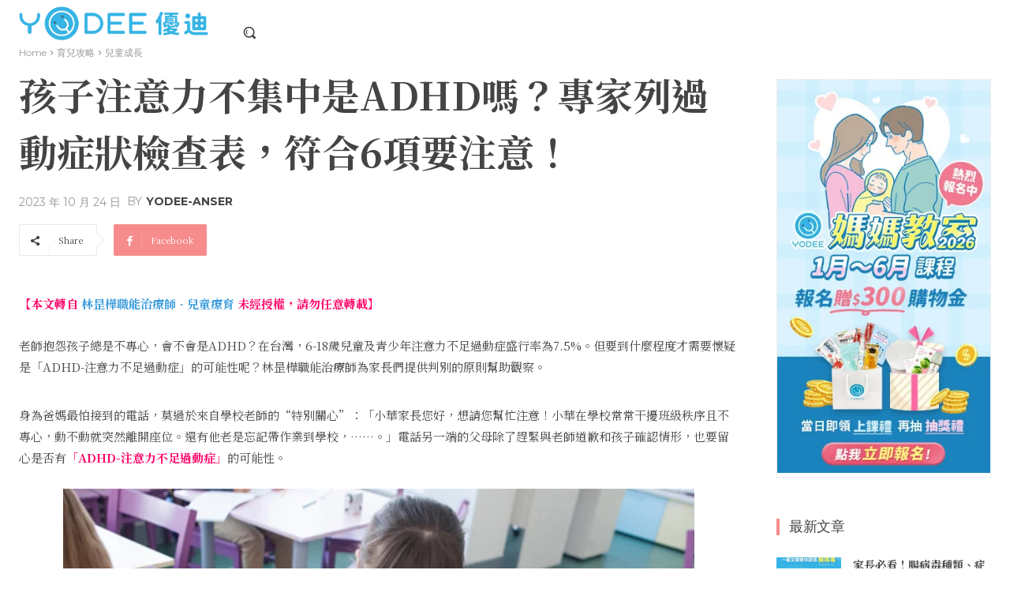

--- FILE ---
content_type: text/html; charset=UTF-8
request_url: https://article.yodee.com.tw/adhd-symptoms/
body_size: 76413
content:
<!doctype html >
<!--[if IE 8]>    <html class="ie8" lang="en"> <![endif]-->
<!--[if IE 9]>    <html class="ie9" lang="en"> <![endif]-->
<!--[if gt IE 8]><!--> <html lang="zh-TW"> <!--<![endif]-->
<head>
    <title>孩子注意力不集中是ADHD嗎？專家列過動症狀檢查表，符合6項要注意！ - YODEE</title>
    <meta charset="UTF-8" />
    <meta name="viewport" content="width=device-width, initial-scale=1.0">
    <link rel="pingback" href="https://article.yodee.com.tw/xmlrpc.php" />
    <meta name='robots' content='index, follow, max-image-preview:large, max-snippet:-1, max-video-preview:-1' />
	<style>img:is([sizes="auto" i], [sizes^="auto," i]) { contain-intrinsic-size: 3000px 1500px }</style>
	
	<!-- This site is optimized with the Yoast SEO plugin v20.2.1 - https://yoast.com/wordpress/plugins/seo/ -->
	<meta name="description" content="老師抱怨孩子總是不專心，會不會是ADHD？在台灣，6-18歲兒童及青少年注意力不足過動症盛行率為7.5%。但要到什麼程度才需要懷疑是「ADHD-注意力不足過動症」的可能性呢？林昰樺職能治療師為家長們提供判別的原則幫助觀察。" />
	<link rel="canonical" href="https://article.yodee.com.tw/adhd-symptoms/" />
	<meta property="og:locale" content="zh_TW" />
	<meta property="og:type" content="article" />
	<meta property="og:title" content="孩子注意力不集中是ADHD嗎？專家列過動症狀檢查表，符合6項要注意！" />
	<meta property="og:description" content="老師抱怨孩子總是不專心，會不會是ADHD？在台灣，6-18歲兒童及青少年注意力不足過動症盛行率為7.5%。但要到什麼程度才需要懷疑是「ADHD-注意力不足過動症」的可能性呢？林昰樺職能治療師為家長們提供判別的原則幫助觀察。" />
	<meta property="og:url" content="https://article.yodee.com.tw/adhd-symptoms/" />
	<meta property="og:site_name" content="YODEE" />
	<meta property="article:published_time" content="2023-10-24T08:08:42+00:00" />
	<meta property="article:modified_time" content="2023-10-24T09:19:38+00:00" />
	<meta property="og:image" content="https://article.yodee.com.tw/wp-content/uploads/2023/10/FB-5.jpg" />
	<meta property="og:image:width" content="600" />
	<meta property="og:image:height" content="315" />
	<meta property="og:image:type" content="image/jpeg" />
	<meta name="author" content="YODEE-Anser" />
	<script type="application/ld+json" class="yoast-schema-graph">{"@context":"https://schema.org","@graph":[{"@type":"WebPage","@id":"https://article.yodee.com.tw/adhd-symptoms/","url":"https://article.yodee.com.tw/adhd-symptoms/","name":"孩子注意力不集中是ADHD嗎？專家列過動症狀檢查表，符合6項要注意！ - YODEE","isPartOf":{"@id":"https://article.yodee.com.tw/#website"},"primaryImageOfPage":{"@id":"https://article.yodee.com.tw/adhd-symptoms/#primaryimage"},"image":{"@id":"https://article.yodee.com.tw/adhd-symptoms/#primaryimage"},"thumbnailUrl":"https://article.yodee.com.tw/wp-content/uploads/2023/10/首圖-4.jpg","datePublished":"2023-10-24T08:08:42+00:00","dateModified":"2023-10-24T09:19:38+00:00","author":{"@id":"https://article.yodee.com.tw/#/schema/person/3dcd4668e7a55fe19c5112513d67223f"},"description":"老師抱怨孩子總是不專心，會不會是ADHD？在台灣，6-18歲兒童及青少年注意力不足過動症盛行率為7.5%。但要到什麼程度才需要懷疑是「ADHD-注意力不足過動症」的可能性呢？林昰樺職能治療師為家長們提供判別的原則幫助觀察。","breadcrumb":{"@id":"https://article.yodee.com.tw/adhd-symptoms/#breadcrumb"},"inLanguage":"zh-TW","potentialAction":[{"@type":"ReadAction","target":["https://article.yodee.com.tw/adhd-symptoms/"]}]},{"@type":"ImageObject","inLanguage":"zh-TW","@id":"https://article.yodee.com.tw/adhd-symptoms/#primaryimage","url":"https://article.yodee.com.tw/wp-content/uploads/2023/10/首圖-4.jpg","contentUrl":"https://article.yodee.com.tw/wp-content/uploads/2023/10/首圖-4.jpg","width":1392,"height":600},{"@type":"BreadcrumbList","@id":"https://article.yodee.com.tw/adhd-symptoms/#breadcrumb","itemListElement":[{"@type":"ListItem","position":1,"name":"首頁","item":"https://article.yodee.com.tw/"},{"@type":"ListItem","position":2,"name":"孩子注意力不集中是ADHD嗎？專家列過動症狀檢查表，符合6項要注意！"}]},{"@type":"WebSite","@id":"https://article.yodee.com.tw/#website","url":"https://article.yodee.com.tw/","name":"YODEE","description":"全新的繁體中文 WordPress 網站","potentialAction":[{"@type":"SearchAction","target":{"@type":"EntryPoint","urlTemplate":"https://article.yodee.com.tw/?s={search_term_string}"},"query-input":"required name=search_term_string"}],"inLanguage":"zh-TW"},{"@type":"Person","@id":"https://article.yodee.com.tw/#/schema/person/3dcd4668e7a55fe19c5112513d67223f","name":"YODEE-Anser","image":{"@type":"ImageObject","inLanguage":"zh-TW","@id":"https://article.yodee.com.tw/#/schema/person/image/","url":"https://secure.gravatar.com/avatar/755bc89d1a18ee926ab904f9d79833c1f78d91053afa7437642c76d9f838e141?s=96&d=mm&r=g","contentUrl":"https://secure.gravatar.com/avatar/755bc89d1a18ee926ab904f9d79833c1f78d91053afa7437642c76d9f838e141?s=96&d=mm&r=g","caption":"YODEE-Anser"},"url":"https://article.yodee.com.tw/author/anser/"}]}</script>
	<!-- / Yoast SEO plugin. -->


<link rel='dns-prefetch' href='//www.googletagmanager.com' />
<link rel='dns-prefetch' href='//fonts.googleapis.com' />
<link rel="alternate" type="application/rss+xml" title="訂閱《YODEE》&raquo; 資訊提供" href="https://article.yodee.com.tw/feed/" />
<link rel="alternate" type="application/rss+xml" title="訂閱《YODEE》&raquo; 留言的資訊提供" href="https://article.yodee.com.tw/comments/feed/" />
<script type="text/javascript">
/* <![CDATA[ */
window._wpemojiSettings = {"baseUrl":"https:\/\/s.w.org\/images\/core\/emoji\/16.0.1\/72x72\/","ext":".png","svgUrl":"https:\/\/s.w.org\/images\/core\/emoji\/16.0.1\/svg\/","svgExt":".svg","source":{"concatemoji":"https:\/\/article.yodee.com.tw\/wp-includes\/js\/wp-emoji-release.min.js?ver=6.8.3"}};
/*! This file is auto-generated */
!function(s,n){var o,i,e;function c(e){try{var t={supportTests:e,timestamp:(new Date).valueOf()};sessionStorage.setItem(o,JSON.stringify(t))}catch(e){}}function p(e,t,n){e.clearRect(0,0,e.canvas.width,e.canvas.height),e.fillText(t,0,0);var t=new Uint32Array(e.getImageData(0,0,e.canvas.width,e.canvas.height).data),a=(e.clearRect(0,0,e.canvas.width,e.canvas.height),e.fillText(n,0,0),new Uint32Array(e.getImageData(0,0,e.canvas.width,e.canvas.height).data));return t.every(function(e,t){return e===a[t]})}function u(e,t){e.clearRect(0,0,e.canvas.width,e.canvas.height),e.fillText(t,0,0);for(var n=e.getImageData(16,16,1,1),a=0;a<n.data.length;a++)if(0!==n.data[a])return!1;return!0}function f(e,t,n,a){switch(t){case"flag":return n(e,"\ud83c\udff3\ufe0f\u200d\u26a7\ufe0f","\ud83c\udff3\ufe0f\u200b\u26a7\ufe0f")?!1:!n(e,"\ud83c\udde8\ud83c\uddf6","\ud83c\udde8\u200b\ud83c\uddf6")&&!n(e,"\ud83c\udff4\udb40\udc67\udb40\udc62\udb40\udc65\udb40\udc6e\udb40\udc67\udb40\udc7f","\ud83c\udff4\u200b\udb40\udc67\u200b\udb40\udc62\u200b\udb40\udc65\u200b\udb40\udc6e\u200b\udb40\udc67\u200b\udb40\udc7f");case"emoji":return!a(e,"\ud83e\udedf")}return!1}function g(e,t,n,a){var r="undefined"!=typeof WorkerGlobalScope&&self instanceof WorkerGlobalScope?new OffscreenCanvas(300,150):s.createElement("canvas"),o=r.getContext("2d",{willReadFrequently:!0}),i=(o.textBaseline="top",o.font="600 32px Arial",{});return e.forEach(function(e){i[e]=t(o,e,n,a)}),i}function t(e){var t=s.createElement("script");t.src=e,t.defer=!0,s.head.appendChild(t)}"undefined"!=typeof Promise&&(o="wpEmojiSettingsSupports",i=["flag","emoji"],n.supports={everything:!0,everythingExceptFlag:!0},e=new Promise(function(e){s.addEventListener("DOMContentLoaded",e,{once:!0})}),new Promise(function(t){var n=function(){try{var e=JSON.parse(sessionStorage.getItem(o));if("object"==typeof e&&"number"==typeof e.timestamp&&(new Date).valueOf()<e.timestamp+604800&&"object"==typeof e.supportTests)return e.supportTests}catch(e){}return null}();if(!n){if("undefined"!=typeof Worker&&"undefined"!=typeof OffscreenCanvas&&"undefined"!=typeof URL&&URL.createObjectURL&&"undefined"!=typeof Blob)try{var e="postMessage("+g.toString()+"("+[JSON.stringify(i),f.toString(),p.toString(),u.toString()].join(",")+"));",a=new Blob([e],{type:"text/javascript"}),r=new Worker(URL.createObjectURL(a),{name:"wpTestEmojiSupports"});return void(r.onmessage=function(e){c(n=e.data),r.terminate(),t(n)})}catch(e){}c(n=g(i,f,p,u))}t(n)}).then(function(e){for(var t in e)n.supports[t]=e[t],n.supports.everything=n.supports.everything&&n.supports[t],"flag"!==t&&(n.supports.everythingExceptFlag=n.supports.everythingExceptFlag&&n.supports[t]);n.supports.everythingExceptFlag=n.supports.everythingExceptFlag&&!n.supports.flag,n.DOMReady=!1,n.readyCallback=function(){n.DOMReady=!0}}).then(function(){return e}).then(function(){var e;n.supports.everything||(n.readyCallback(),(e=n.source||{}).concatemoji?t(e.concatemoji):e.wpemoji&&e.twemoji&&(t(e.twemoji),t(e.wpemoji)))}))}((window,document),window._wpemojiSettings);
/* ]]> */
</script>
<style id='wp-emoji-styles-inline-css' type='text/css'>

	img.wp-smiley, img.emoji {
		display: inline !important;
		border: none !important;
		box-shadow: none !important;
		height: 1em !important;
		width: 1em !important;
		margin: 0 0.07em !important;
		vertical-align: -0.1em !important;
		background: none !important;
		padding: 0 !important;
	}
</style>
<link rel='stylesheet' id='wp-block-library-css' href='https://article.yodee.com.tw/wp-includes/css/dist/block-library/style.min.css?ver=6.8.3' type='text/css' media='all' />
<style id='classic-theme-styles-inline-css' type='text/css'>
/*! This file is auto-generated */
.wp-block-button__link{color:#fff;background-color:#32373c;border-radius:9999px;box-shadow:none;text-decoration:none;padding:calc(.667em + 2px) calc(1.333em + 2px);font-size:1.125em}.wp-block-file__button{background:#32373c;color:#fff;text-decoration:none}
</style>
<style id='global-styles-inline-css' type='text/css'>
:root{--wp--preset--aspect-ratio--square: 1;--wp--preset--aspect-ratio--4-3: 4/3;--wp--preset--aspect-ratio--3-4: 3/4;--wp--preset--aspect-ratio--3-2: 3/2;--wp--preset--aspect-ratio--2-3: 2/3;--wp--preset--aspect-ratio--16-9: 16/9;--wp--preset--aspect-ratio--9-16: 9/16;--wp--preset--color--black: #000000;--wp--preset--color--cyan-bluish-gray: #abb8c3;--wp--preset--color--white: #ffffff;--wp--preset--color--pale-pink: #f78da7;--wp--preset--color--vivid-red: #cf2e2e;--wp--preset--color--luminous-vivid-orange: #ff6900;--wp--preset--color--luminous-vivid-amber: #fcb900;--wp--preset--color--light-green-cyan: #7bdcb5;--wp--preset--color--vivid-green-cyan: #00d084;--wp--preset--color--pale-cyan-blue: #8ed1fc;--wp--preset--color--vivid-cyan-blue: #0693e3;--wp--preset--color--vivid-purple: #9b51e0;--wp--preset--gradient--vivid-cyan-blue-to-vivid-purple: linear-gradient(135deg,rgba(6,147,227,1) 0%,rgb(155,81,224) 100%);--wp--preset--gradient--light-green-cyan-to-vivid-green-cyan: linear-gradient(135deg,rgb(122,220,180) 0%,rgb(0,208,130) 100%);--wp--preset--gradient--luminous-vivid-amber-to-luminous-vivid-orange: linear-gradient(135deg,rgba(252,185,0,1) 0%,rgba(255,105,0,1) 100%);--wp--preset--gradient--luminous-vivid-orange-to-vivid-red: linear-gradient(135deg,rgba(255,105,0,1) 0%,rgb(207,46,46) 100%);--wp--preset--gradient--very-light-gray-to-cyan-bluish-gray: linear-gradient(135deg,rgb(238,238,238) 0%,rgb(169,184,195) 100%);--wp--preset--gradient--cool-to-warm-spectrum: linear-gradient(135deg,rgb(74,234,220) 0%,rgb(151,120,209) 20%,rgb(207,42,186) 40%,rgb(238,44,130) 60%,rgb(251,105,98) 80%,rgb(254,248,76) 100%);--wp--preset--gradient--blush-light-purple: linear-gradient(135deg,rgb(255,206,236) 0%,rgb(152,150,240) 100%);--wp--preset--gradient--blush-bordeaux: linear-gradient(135deg,rgb(254,205,165) 0%,rgb(254,45,45) 50%,rgb(107,0,62) 100%);--wp--preset--gradient--luminous-dusk: linear-gradient(135deg,rgb(255,203,112) 0%,rgb(199,81,192) 50%,rgb(65,88,208) 100%);--wp--preset--gradient--pale-ocean: linear-gradient(135deg,rgb(255,245,203) 0%,rgb(182,227,212) 50%,rgb(51,167,181) 100%);--wp--preset--gradient--electric-grass: linear-gradient(135deg,rgb(202,248,128) 0%,rgb(113,206,126) 100%);--wp--preset--gradient--midnight: linear-gradient(135deg,rgb(2,3,129) 0%,rgb(40,116,252) 100%);--wp--preset--font-size--small: 11px;--wp--preset--font-size--medium: 20px;--wp--preset--font-size--large: 32px;--wp--preset--font-size--x-large: 42px;--wp--preset--font-size--regular: 15px;--wp--preset--font-size--larger: 50px;--wp--preset--spacing--20: 0.44rem;--wp--preset--spacing--30: 0.67rem;--wp--preset--spacing--40: 1rem;--wp--preset--spacing--50: 1.5rem;--wp--preset--spacing--60: 2.25rem;--wp--preset--spacing--70: 3.38rem;--wp--preset--spacing--80: 5.06rem;--wp--preset--shadow--natural: 6px 6px 9px rgba(0, 0, 0, 0.2);--wp--preset--shadow--deep: 12px 12px 50px rgba(0, 0, 0, 0.4);--wp--preset--shadow--sharp: 6px 6px 0px rgba(0, 0, 0, 0.2);--wp--preset--shadow--outlined: 6px 6px 0px -3px rgba(255, 255, 255, 1), 6px 6px rgba(0, 0, 0, 1);--wp--preset--shadow--crisp: 6px 6px 0px rgba(0, 0, 0, 1);}:where(.is-layout-flex){gap: 0.5em;}:where(.is-layout-grid){gap: 0.5em;}body .is-layout-flex{display: flex;}.is-layout-flex{flex-wrap: wrap;align-items: center;}.is-layout-flex > :is(*, div){margin: 0;}body .is-layout-grid{display: grid;}.is-layout-grid > :is(*, div){margin: 0;}:where(.wp-block-columns.is-layout-flex){gap: 2em;}:where(.wp-block-columns.is-layout-grid){gap: 2em;}:where(.wp-block-post-template.is-layout-flex){gap: 1.25em;}:where(.wp-block-post-template.is-layout-grid){gap: 1.25em;}.has-black-color{color: var(--wp--preset--color--black) !important;}.has-cyan-bluish-gray-color{color: var(--wp--preset--color--cyan-bluish-gray) !important;}.has-white-color{color: var(--wp--preset--color--white) !important;}.has-pale-pink-color{color: var(--wp--preset--color--pale-pink) !important;}.has-vivid-red-color{color: var(--wp--preset--color--vivid-red) !important;}.has-luminous-vivid-orange-color{color: var(--wp--preset--color--luminous-vivid-orange) !important;}.has-luminous-vivid-amber-color{color: var(--wp--preset--color--luminous-vivid-amber) !important;}.has-light-green-cyan-color{color: var(--wp--preset--color--light-green-cyan) !important;}.has-vivid-green-cyan-color{color: var(--wp--preset--color--vivid-green-cyan) !important;}.has-pale-cyan-blue-color{color: var(--wp--preset--color--pale-cyan-blue) !important;}.has-vivid-cyan-blue-color{color: var(--wp--preset--color--vivid-cyan-blue) !important;}.has-vivid-purple-color{color: var(--wp--preset--color--vivid-purple) !important;}.has-black-background-color{background-color: var(--wp--preset--color--black) !important;}.has-cyan-bluish-gray-background-color{background-color: var(--wp--preset--color--cyan-bluish-gray) !important;}.has-white-background-color{background-color: var(--wp--preset--color--white) !important;}.has-pale-pink-background-color{background-color: var(--wp--preset--color--pale-pink) !important;}.has-vivid-red-background-color{background-color: var(--wp--preset--color--vivid-red) !important;}.has-luminous-vivid-orange-background-color{background-color: var(--wp--preset--color--luminous-vivid-orange) !important;}.has-luminous-vivid-amber-background-color{background-color: var(--wp--preset--color--luminous-vivid-amber) !important;}.has-light-green-cyan-background-color{background-color: var(--wp--preset--color--light-green-cyan) !important;}.has-vivid-green-cyan-background-color{background-color: var(--wp--preset--color--vivid-green-cyan) !important;}.has-pale-cyan-blue-background-color{background-color: var(--wp--preset--color--pale-cyan-blue) !important;}.has-vivid-cyan-blue-background-color{background-color: var(--wp--preset--color--vivid-cyan-blue) !important;}.has-vivid-purple-background-color{background-color: var(--wp--preset--color--vivid-purple) !important;}.has-black-border-color{border-color: var(--wp--preset--color--black) !important;}.has-cyan-bluish-gray-border-color{border-color: var(--wp--preset--color--cyan-bluish-gray) !important;}.has-white-border-color{border-color: var(--wp--preset--color--white) !important;}.has-pale-pink-border-color{border-color: var(--wp--preset--color--pale-pink) !important;}.has-vivid-red-border-color{border-color: var(--wp--preset--color--vivid-red) !important;}.has-luminous-vivid-orange-border-color{border-color: var(--wp--preset--color--luminous-vivid-orange) !important;}.has-luminous-vivid-amber-border-color{border-color: var(--wp--preset--color--luminous-vivid-amber) !important;}.has-light-green-cyan-border-color{border-color: var(--wp--preset--color--light-green-cyan) !important;}.has-vivid-green-cyan-border-color{border-color: var(--wp--preset--color--vivid-green-cyan) !important;}.has-pale-cyan-blue-border-color{border-color: var(--wp--preset--color--pale-cyan-blue) !important;}.has-vivid-cyan-blue-border-color{border-color: var(--wp--preset--color--vivid-cyan-blue) !important;}.has-vivid-purple-border-color{border-color: var(--wp--preset--color--vivid-purple) !important;}.has-vivid-cyan-blue-to-vivid-purple-gradient-background{background: var(--wp--preset--gradient--vivid-cyan-blue-to-vivid-purple) !important;}.has-light-green-cyan-to-vivid-green-cyan-gradient-background{background: var(--wp--preset--gradient--light-green-cyan-to-vivid-green-cyan) !important;}.has-luminous-vivid-amber-to-luminous-vivid-orange-gradient-background{background: var(--wp--preset--gradient--luminous-vivid-amber-to-luminous-vivid-orange) !important;}.has-luminous-vivid-orange-to-vivid-red-gradient-background{background: var(--wp--preset--gradient--luminous-vivid-orange-to-vivid-red) !important;}.has-very-light-gray-to-cyan-bluish-gray-gradient-background{background: var(--wp--preset--gradient--very-light-gray-to-cyan-bluish-gray) !important;}.has-cool-to-warm-spectrum-gradient-background{background: var(--wp--preset--gradient--cool-to-warm-spectrum) !important;}.has-blush-light-purple-gradient-background{background: var(--wp--preset--gradient--blush-light-purple) !important;}.has-blush-bordeaux-gradient-background{background: var(--wp--preset--gradient--blush-bordeaux) !important;}.has-luminous-dusk-gradient-background{background: var(--wp--preset--gradient--luminous-dusk) !important;}.has-pale-ocean-gradient-background{background: var(--wp--preset--gradient--pale-ocean) !important;}.has-electric-grass-gradient-background{background: var(--wp--preset--gradient--electric-grass) !important;}.has-midnight-gradient-background{background: var(--wp--preset--gradient--midnight) !important;}.has-small-font-size{font-size: var(--wp--preset--font-size--small) !important;}.has-medium-font-size{font-size: var(--wp--preset--font-size--medium) !important;}.has-large-font-size{font-size: var(--wp--preset--font-size--large) !important;}.has-x-large-font-size{font-size: var(--wp--preset--font-size--x-large) !important;}
:where(.wp-block-post-template.is-layout-flex){gap: 1.25em;}:where(.wp-block-post-template.is-layout-grid){gap: 1.25em;}
:where(.wp-block-columns.is-layout-flex){gap: 2em;}:where(.wp-block-columns.is-layout-grid){gap: 2em;}
:root :where(.wp-block-pullquote){font-size: 1.5em;line-height: 1.6;}
</style>
<link rel='stylesheet' id='searchandfilter-css' href='https://article.yodee.com.tw/wp-content/plugins/search-filter/style.css?ver=1' type='text/css' media='all' />
<link rel='stylesheet' id='td-plugin-newsletter-css' href='https://article.yodee.com.tw/wp-content/plugins/td-newsletter/style.css?ver=12.4' type='text/css' media='all' />
<link rel='stylesheet' id='td-plugin-multi-purpose-css' href='https://article.yodee.com.tw/wp-content/plugins/td-composer/td-multi-purpose/style.css?ver=cc1840e9c933374cafb3d94619867f37' type='text/css' media='all' />
<link rel='stylesheet' id='google-fonts-style-css' href='https://fonts.googleapis.com/css?family=Noto+Sans+TC%3A400%2C300%2C500%2C700%7CMontserrat%3A400%2C300%2C500%2C700%7COpen+Sans%3A400%2C600%2C700%2C300%2C500%7CRoboto%3A400%2C500%2C700%2C300%7CMolle%3A400%7CNoto+Serif+TC%3A700%2C400%7CMontserrat%3A400%2C600%2C300%2C700&#038;display=swap&#038;ver=12.4' type='text/css' media='all' />
<link rel='stylesheet' id='popup-maker-site-css' href='https://article.yodee.com.tw/wp-content/plugins/popup-maker/assets/css/pum-site.min.css?ver=1.20.3' type='text/css' media='all' />
<style id='popup-maker-site-inline-css' type='text/css'>
/* Popup Google Fonts */
@import url('//fonts.googleapis.com/css?family=Montserrat:100');

/* Popup Theme 11749: Content Only - For use with page builders or block editor */
.pum-theme-11749, .pum-theme-content-only { background-color: rgba( 0, 0, 0, 0.72 ) } 
.pum-theme-11749 .pum-container, .pum-theme-content-only .pum-container { padding: 0px; border-radius: 0px; border: 1px none #000000; box-shadow: 0px 0px 0px 0px rgba( 2, 2, 2, 0.00 ) } 
.pum-theme-11749 .pum-title, .pum-theme-content-only .pum-title { color: #000000; text-align: left; text-shadow: 0px 0px 0px rgba( 2, 2, 2, 0.23 ); font-family: inherit; font-weight: 400; font-size: 32px; line-height: 36px } 
.pum-theme-11749 .pum-content, .pum-theme-content-only .pum-content { color: #8c8c8c; font-family: inherit; font-weight: 400 } 
.pum-theme-11749 .pum-content + .pum-close, .pum-theme-content-only .pum-content + .pum-close { position: absolute; height: 18px; width: 18px; left: auto; right: 8px; bottom: auto; top: 13px; padding: 0px; color: #000000; font-family: inherit; font-weight: 700; font-size: 20px; line-height: 20px; border: 1px none #ffffff; border-radius: 15px; box-shadow: 0px 0px 0px 0px rgba( 2, 2, 2, 0.00 ); text-shadow: 0px 0px 0px rgba( 0, 0, 0, 0.00 ); background-color: rgba( 255, 255, 255, 0.00 ) } 

/* Popup Theme 11748: Floating Bar - Soft Blue */
.pum-theme-11748, .pum-theme-floating-bar { background-color: rgba( 255, 255, 255, 0.00 ) } 
.pum-theme-11748 .pum-container, .pum-theme-floating-bar .pum-container { padding: 8px; border-radius: 0px; border: 1px none #000000; box-shadow: 1px 1px 3px 0px rgba( 2, 2, 2, 0.23 ); background-color: rgba( 238, 246, 252, 1.00 ) } 
.pum-theme-11748 .pum-title, .pum-theme-floating-bar .pum-title { color: #505050; text-align: left; text-shadow: 0px 0px 0px rgba( 2, 2, 2, 0.23 ); font-family: inherit; font-weight: 400; font-size: 32px; line-height: 36px } 
.pum-theme-11748 .pum-content, .pum-theme-floating-bar .pum-content { color: #505050; font-family: inherit; font-weight: 400 } 
.pum-theme-11748 .pum-content + .pum-close, .pum-theme-floating-bar .pum-content + .pum-close { position: absolute; height: 18px; width: 18px; left: auto; right: 5px; bottom: auto; top: 50%; padding: 0px; color: #505050; font-family: Sans-Serif; font-weight: 700; font-size: 15px; line-height: 18px; border: 1px solid #505050; border-radius: 15px; box-shadow: 0px 0px 0px 0px rgba( 2, 2, 2, 0.00 ); text-shadow: 0px 0px 0px rgba( 0, 0, 0, 0.00 ); background-color: rgba( 255, 255, 255, 0.00 ); transform: translate(0, -50%) } 

/* Popup Theme 11744: Enterprise Blue */
.pum-theme-11744, .pum-theme-enterprise-blue { background-color: rgba( 0, 0, 0, 0.70 ) } 
.pum-theme-11744 .pum-container, .pum-theme-enterprise-blue .pum-container { padding: 28px; border-radius: 5px; border: 1px none #000000; box-shadow: 0px 10px 25px 4px rgba( 2, 2, 2, 0.50 ); background-color: rgba( 255, 255, 255, 1.00 ) } 
.pum-theme-11744 .pum-title, .pum-theme-enterprise-blue .pum-title { color: #315b7c; text-align: left; text-shadow: 0px 0px 0px rgba( 2, 2, 2, 0.23 ); font-family: inherit; font-weight: 100; font-size: 34px; line-height: 36px } 
.pum-theme-11744 .pum-content, .pum-theme-enterprise-blue .pum-content { color: #2d2d2d; font-family: inherit; font-weight: 100 } 
.pum-theme-11744 .pum-content + .pum-close, .pum-theme-enterprise-blue .pum-content + .pum-close { position: absolute; height: 28px; width: 28px; left: auto; right: 8px; bottom: auto; top: 8px; padding: 4px; color: #ffffff; font-family: Times New Roman; font-weight: 100; font-size: 20px; line-height: 20px; border: 1px none #ffffff; border-radius: 42px; box-shadow: 0px 0px 0px 0px rgba( 2, 2, 2, 0.23 ); text-shadow: 0px 0px 0px rgba( 0, 0, 0, 0.23 ); background-color: rgba( 49, 91, 124, 1.00 ) } 

/* Popup Theme 11745: Hello Box */
.pum-theme-11745, .pum-theme-hello-box { background-color: rgba( 0, 0, 0, 0.75 ) } 
.pum-theme-11745 .pum-container, .pum-theme-hello-box .pum-container { padding: 30px; border-radius: 80px; border: 14px solid #81d742; box-shadow: 0px 0px 0px 0px rgba( 2, 2, 2, 0.00 ); background-color: rgba( 255, 255, 255, 1.00 ) } 
.pum-theme-11745 .pum-title, .pum-theme-hello-box .pum-title { color: #2d2d2d; text-align: left; text-shadow: 0px 0px 0px rgba( 2, 2, 2, 0.23 ); font-family: Montserrat; font-weight: 100; font-size: 32px; line-height: 36px } 
.pum-theme-11745 .pum-content, .pum-theme-hello-box .pum-content { color: #2d2d2d; font-family: inherit; font-weight: 100 } 
.pum-theme-11745 .pum-content + .pum-close, .pum-theme-hello-box .pum-content + .pum-close { position: absolute; height: auto; width: auto; left: auto; right: -30px; bottom: auto; top: -30px; padding: 0px; color: #2d2d2d; font-family: Times New Roman; font-weight: 100; font-size: 32px; line-height: 28px; border: 1px none #ffffff; border-radius: 28px; box-shadow: 0px 0px 0px 0px rgba( 2, 2, 2, 0.23 ); text-shadow: 0px 0px 0px rgba( 0, 0, 0, 0.23 ); background-color: rgba( 255, 255, 255, 1.00 ) } 

/* Popup Theme 11746: Cutting Edge */
.pum-theme-11746, .pum-theme-cutting-edge { background-color: rgba( 0, 0, 0, 0.50 ) } 
.pum-theme-11746 .pum-container, .pum-theme-cutting-edge .pum-container { padding: 18px; border-radius: 0px; border: 1px none #000000; box-shadow: 0px 10px 25px 0px rgba( 2, 2, 2, 0.50 ); background-color: rgba( 30, 115, 190, 1.00 ) } 
.pum-theme-11746 .pum-title, .pum-theme-cutting-edge .pum-title { color: #ffffff; text-align: left; text-shadow: 0px 0px 0px rgba( 2, 2, 2, 0.23 ); font-family: Sans-Serif; font-weight: 100; font-size: 26px; line-height: 28px } 
.pum-theme-11746 .pum-content, .pum-theme-cutting-edge .pum-content { color: #ffffff; font-family: inherit; font-weight: 100 } 
.pum-theme-11746 .pum-content + .pum-close, .pum-theme-cutting-edge .pum-content + .pum-close { position: absolute; height: 24px; width: 24px; left: auto; right: 0px; bottom: auto; top: 0px; padding: 0px; color: #1e73be; font-family: Times New Roman; font-weight: 100; font-size: 32px; line-height: 24px; border: 1px none #ffffff; border-radius: 0px; box-shadow: -1px 1px 1px 0px rgba( 2, 2, 2, 0.10 ); text-shadow: -1px 1px 1px rgba( 0, 0, 0, 0.10 ); background-color: rgba( 238, 238, 34, 1.00 ) } 

/* Popup Theme 11747: Framed Border */
.pum-theme-11747, .pum-theme-framed-border { background-color: rgba( 255, 255, 255, 0.50 ) } 
.pum-theme-11747 .pum-container, .pum-theme-framed-border .pum-container { padding: 18px; border-radius: 0px; border: 20px outset #dd3333; box-shadow: 1px 1px 3px 0px rgba( 2, 2, 2, 0.97 ) inset; background-color: rgba( 255, 251, 239, 1.00 ) } 
.pum-theme-11747 .pum-title, .pum-theme-framed-border .pum-title { color: #000000; text-align: left; text-shadow: 0px 0px 0px rgba( 2, 2, 2, 0.23 ); font-family: inherit; font-weight: 100; font-size: 32px; line-height: 36px } 
.pum-theme-11747 .pum-content, .pum-theme-framed-border .pum-content { color: #2d2d2d; font-family: inherit; font-weight: 100 } 
.pum-theme-11747 .pum-content + .pum-close, .pum-theme-framed-border .pum-content + .pum-close { position: absolute; height: 20px; width: 20px; left: auto; right: -20px; bottom: auto; top: -20px; padding: 0px; color: #ffffff; font-family: Tahoma; font-weight: 700; font-size: 16px; line-height: 18px; border: 1px none #ffffff; border-radius: 0px; box-shadow: 0px 0px 0px 0px rgba( 2, 2, 2, 0.23 ); text-shadow: 0px 0px 0px rgba( 0, 0, 0, 0.23 ); background-color: rgba( 0, 0, 0, 0.55 ) } 

/* Popup Theme 11742: Default Theme */
.pum-theme-11742, .pum-theme-default-theme { background-color: rgba( 255, 255, 255, 1.00 ) } 
.pum-theme-11742 .pum-container, .pum-theme-default-theme .pum-container { padding: 18px; border-radius: 0px; border: 1px none #000000; box-shadow: 1px 1px 3px 0px rgba( 2, 2, 2, 0.23 ); background-color: rgba( 249, 249, 249, 1.00 ) } 
.pum-theme-11742 .pum-title, .pum-theme-default-theme .pum-title { color: #000000; text-align: left; text-shadow: 0px 0px 0px rgba( 2, 2, 2, 0.23 ); font-family: inherit; font-weight: 400; font-size: 32px; font-style: normal; line-height: 36px } 
.pum-theme-11742 .pum-content, .pum-theme-default-theme .pum-content { color: #8c8c8c; font-family: inherit; font-weight: 400; font-style: inherit } 
.pum-theme-11742 .pum-content + .pum-close, .pum-theme-default-theme .pum-content + .pum-close { position: absolute; height: auto; width: auto; left: auto; right: 0px; bottom: auto; top: 0px; padding: 8px; color: #ffffff; font-family: inherit; font-weight: 400; font-size: 12px; font-style: inherit; line-height: 36px; border: 1px none #ffffff; border-radius: 0px; box-shadow: 1px 1px 3px 0px rgba( 2, 2, 2, 0.23 ); text-shadow: 0px 0px 0px rgba( 0, 0, 0, 0.23 ); background-color: rgba( 0, 183, 205, 1.00 ) } 

/* Popup Theme 11743: Light Box */
.pum-theme-11743, .pum-theme-lightbox { background-color: rgba( 0, 0, 0, 0.60 ) } 
.pum-theme-11743 .pum-container, .pum-theme-lightbox .pum-container { padding: 18px; border-radius: 3px; border: 8px solid #000000; box-shadow: 0px 0px 30px 0px rgba( 2, 2, 2, 1.00 ); background-color: rgba( 255, 255, 255, 1.00 ) } 
.pum-theme-11743 .pum-title, .pum-theme-lightbox .pum-title { color: #000000; text-align: left; text-shadow: 0px 0px 0px rgba( 2, 2, 2, 0.23 ); font-family: inherit; font-weight: 100; font-size: 32px; line-height: 36px } 
.pum-theme-11743 .pum-content, .pum-theme-lightbox .pum-content { color: #000000; font-family: inherit; font-weight: 100 } 
.pum-theme-11743 .pum-content + .pum-close, .pum-theme-lightbox .pum-content + .pum-close { position: absolute; height: 26px; width: 26px; left: auto; right: -13px; bottom: auto; top: -13px; padding: 0px; color: #ffffff; font-family: Arial; font-weight: 100; font-size: 24px; line-height: 24px; border: 2px solid #ffffff; border-radius: 26px; box-shadow: 0px 0px 15px 1px rgba( 2, 2, 2, 0.75 ); text-shadow: 0px 0px 0px rgba( 0, 0, 0, 0.23 ); background-color: rgba( 0, 0, 0, 1.00 ) } 


</style>
<link rel='stylesheet' id='font_awesome-css' href='https://article.yodee.com.tw/wp-content/plugins/td-composer/assets/fonts/font-awesome/font-awesome.css?ver=cc1840e9c933374cafb3d94619867f37' type='text/css' media='all' />
<link rel='stylesheet' id='td-theme-css' href='https://article.yodee.com.tw/wp-content/themes/Newspaper/style.css?ver=12.4' type='text/css' media='all' />
<style id='td-theme-inline-css' type='text/css'>
    
        @media (max-width: 767px) {
            .td-header-desktop-wrap {
                display: none;
            }
        }
        @media (min-width: 767px) {
            .td-header-mobile-wrap {
                display: none;
            }
        }
    
	
</style>
<link rel='stylesheet' id='td-legacy-framework-front-style-css' href='https://article.yodee.com.tw/wp-content/plugins/td-composer/legacy/Newspaper/assets/css/td_legacy_main.css?ver=cc1840e9c933374cafb3d94619867f37' type='text/css' media='all' />
<link rel='stylesheet' id='td-standard-pack-framework-front-style-css' href='https://article.yodee.com.tw/wp-content/plugins/td-standard-pack/Newspaper/assets/css/td_standard_pack_main.css?ver=d39710269e5f4389cf7661fe4fdc36f9' type='text/css' media='all' />
<link rel='stylesheet' id='td-theme-demo-style-css' href='https://article.yodee.com.tw/wp-content/plugins/td-composer/legacy/Newspaper/includes/demos/baby_pro/demo_style.css?ver=12.4' type='text/css' media='all' />
<link rel='stylesheet' id='tdb_style_cloud_templates_front-css' href='https://article.yodee.com.tw/wp-content/plugins/td-cloud-library/assets/css/tdb_main.css?ver=ec3d2d0202aa1c6516855c14ff9ec3ea' type='text/css' media='all' />
<script type="text/javascript" src="https://article.yodee.com.tw/wp-includes/js/jquery/jquery.min.js?ver=3.7.1" id="jquery-core-js"></script>
<script type="text/javascript" src="https://article.yodee.com.tw/wp-includes/js/jquery/jquery-migrate.min.js?ver=3.4.1" id="jquery-migrate-js"></script>

<!-- Google Analytics snippet added by Site Kit -->
<script type="text/javascript" src="https://www.googletagmanager.com/gtag/js?id=GT-KDTJX7S" id="google_gtagjs-js" async></script>
<script type="text/javascript" id="google_gtagjs-js-after">
/* <![CDATA[ */
window.dataLayer = window.dataLayer || [];function gtag(){dataLayer.push(arguments);}
gtag('set', 'linker', {"domains":["article.yodee.com.tw"]} );
gtag("js", new Date());
gtag("set", "developer_id.dZTNiMT", true);
gtag("config", "GT-KDTJX7S");
/* ]]> */
</script>

<!-- End Google Analytics snippet added by Site Kit -->
<link rel="https://api.w.org/" href="https://article.yodee.com.tw/wp-json/" /><link rel="alternate" title="JSON" type="application/json" href="https://article.yodee.com.tw/wp-json/wp/v2/posts/10105" /><link rel="EditURI" type="application/rsd+xml" title="RSD" href="https://article.yodee.com.tw/xmlrpc.php?rsd" />
<meta name="generator" content="WordPress 6.8.3" />
<link rel='shortlink' href='https://article.yodee.com.tw/?p=10105' />
<link rel="alternate" title="oEmbed (JSON)" type="application/json+oembed" href="https://article.yodee.com.tw/wp-json/oembed/1.0/embed?url=https%3A%2F%2Farticle.yodee.com.tw%2Fadhd-symptoms%2F" />
<link rel="alternate" title="oEmbed (XML)" type="text/xml+oembed" href="https://article.yodee.com.tw/wp-json/oembed/1.0/embed?url=https%3A%2F%2Farticle.yodee.com.tw%2Fadhd-symptoms%2F&#038;format=xml" />
<meta name="generator" content="Site Kit by Google 1.108.0" /><!--[if lt IE 9]><script src="https://cdnjs.cloudflare.com/ajax/libs/html5shiv/3.7.3/html5shiv.js"></script><![endif]-->
        <script>
        window.tdb_global_vars = {"wpRestUrl":"https:\/\/article.yodee.com.tw\/wp-json\/","permalinkStructure":"\/%postname%\/"};
        window.tdb_p_autoload_vars = {"isAjax":false,"isAdminBarShowing":false,"autoloadScrollPercent":50,"postAutoloadStatus":"off","origPostEditUrl":null};
    </script>
    
    <style id="tdb-global-colors">
        :root {--job-hunt-grey: #F3F3F3;--job-hunt-accent: #2623D3;--job-hunt-white: #FFFFFF;--job-hunt-black: #000000;--job-hunt-sep: #DADFE7;--job-hunt-shadow: rgba(16,24,40,0.05);--job-hunt-sep-light: #EAEDF1;--job-hunt-light-text: #697586;--job-hunt-sep-dark: #B4BFCA;--job-hunt-darker-text: #494F5C;--job-hunt-accent-transparent: rgba(38, 35, 211, 0.1);--job-hunt-shadow-darker: rgba(16, 24, 40, 0.3);}
    </style>
	

<!-- JS generated by theme -->

<script>
    
    

	    var tdBlocksArray = []; //here we store all the items for the current page

	    //td_block class - each ajax block uses a object of this class for requests
	    function tdBlock() {
		    this.id = '';
		    this.block_type = 1; //block type id (1-234 etc)
		    this.atts = '';
		    this.td_column_number = '';
		    this.td_current_page = 1; //
		    this.post_count = 0; //from wp
		    this.found_posts = 0; //from wp
		    this.max_num_pages = 0; //from wp
		    this.td_filter_value = ''; //current live filter value
		    this.is_ajax_running = false;
		    this.td_user_action = ''; // load more or infinite loader (used by the animation)
		    this.header_color = '';
		    this.ajax_pagination_infinite_stop = ''; //show load more at page x
	    }


        // td_js_generator - mini detector
        (function(){
            var htmlTag = document.getElementsByTagName("html")[0];

	        if ( navigator.userAgent.indexOf("MSIE 10.0") > -1 ) {
                htmlTag.className += ' ie10';
            }

            if ( !!navigator.userAgent.match(/Trident.*rv\:11\./) ) {
                htmlTag.className += ' ie11';
            }

	        if ( navigator.userAgent.indexOf("Edge") > -1 ) {
                htmlTag.className += ' ieEdge';
            }

            if ( /(iPad|iPhone|iPod)/g.test(navigator.userAgent) ) {
                htmlTag.className += ' td-md-is-ios';
            }

            var user_agent = navigator.userAgent.toLowerCase();
            if ( user_agent.indexOf("android") > -1 ) {
                htmlTag.className += ' td-md-is-android';
            }

            if ( -1 !== navigator.userAgent.indexOf('Mac OS X')  ) {
                htmlTag.className += ' td-md-is-os-x';
            }

            if ( /chrom(e|ium)/.test(navigator.userAgent.toLowerCase()) ) {
               htmlTag.className += ' td-md-is-chrome';
            }

            if ( -1 !== navigator.userAgent.indexOf('Firefox') ) {
                htmlTag.className += ' td-md-is-firefox';
            }

            if ( -1 !== navigator.userAgent.indexOf('Safari') && -1 === navigator.userAgent.indexOf('Chrome') ) {
                htmlTag.className += ' td-md-is-safari';
            }

            if( -1 !== navigator.userAgent.indexOf('IEMobile') ){
                htmlTag.className += ' td-md-is-iemobile';
            }

        })();




        var tdLocalCache = {};

        ( function () {
            "use strict";

            tdLocalCache = {
                data: {},
                remove: function (resource_id) {
                    delete tdLocalCache.data[resource_id];
                },
                exist: function (resource_id) {
                    return tdLocalCache.data.hasOwnProperty(resource_id) && tdLocalCache.data[resource_id] !== null;
                },
                get: function (resource_id) {
                    return tdLocalCache.data[resource_id];
                },
                set: function (resource_id, cachedData) {
                    tdLocalCache.remove(resource_id);
                    tdLocalCache.data[resource_id] = cachedData;
                }
            };
        })();

    
    
var td_viewport_interval_list=[{"limitBottom":767,"sidebarWidth":228},{"limitBottom":1018,"sidebarWidth":300},{"limitBottom":1140,"sidebarWidth":324}];
var tdc_is_installed="yes";
var td_ajax_url="https:\/\/article.yodee.com.tw\/wp-admin\/admin-ajax.php?td_theme_name=Newspaper&v=12.4";
var td_get_template_directory_uri="https:\/\/article.yodee.com.tw\/wp-content\/plugins\/td-composer\/legacy\/common";
var tds_snap_menu="";
var tds_logo_on_sticky="";
var tds_header_style="";
var td_please_wait="Please wait...";
var td_email_user_pass_incorrect="User or password incorrect!";
var td_email_user_incorrect="Email or username incorrect!";
var td_email_incorrect="Email incorrect!";
var td_user_incorrect="Username incorrect!";
var td_email_user_empty="Email or username empty!";
var td_pass_empty="Pass empty!";
var td_pass_pattern_incorrect="Invalid Pass Pattern!";
var td_retype_pass_incorrect="Retyped Pass incorrect!";
var tds_more_articles_on_post_enable="";
var tds_more_articles_on_post_time_to_wait="";
var tds_more_articles_on_post_pages_distance_from_top=0;
var tds_theme_color_site_wide="#f78c8c";
var tds_smart_sidebar="";
var tdThemeName="Newspaper";
var tdThemeNameWl="Newspaper";
var td_magnific_popup_translation_tPrev="Previous (Left arrow key)";
var td_magnific_popup_translation_tNext="Next (Right arrow key)";
var td_magnific_popup_translation_tCounter="%curr% of %total%";
var td_magnific_popup_translation_ajax_tError="The content from %url% could not be loaded.";
var td_magnific_popup_translation_image_tError="The image #%curr% could not be loaded.";
var tdBlockNonce="4954cd3876";
var tdDateNamesI18n={"month_names":["1 \u6708","2 \u6708","3 \u6708","4 \u6708","5 \u6708","6 \u6708","7 \u6708","8 \u6708","9 \u6708","10 \u6708","11 \u6708","12 \u6708"],"month_names_short":["1 \u6708","2 \u6708","3 \u6708","4 \u6708","5 \u6708","6 \u6708","7 \u6708","8 \u6708","9 \u6708","10 \u6708","11 \u6708","12 \u6708"],"day_names":["\u661f\u671f\u65e5","\u661f\u671f\u4e00","\u661f\u671f\u4e8c","\u661f\u671f\u4e09","\u661f\u671f\u56db","\u661f\u671f\u4e94","\u661f\u671f\u516d"],"day_names_short":["\u9031\u65e5","\u9031\u4e00","\u9031\u4e8c","\u9031\u4e09","\u9031\u56db","\u9031\u4e94","\u9031\u516d"]};
var tdb_modal_confirm="Save";
var tdb_modal_cancel="Cancel";
var tdb_modal_confirm_alt="Yes";
var tdb_modal_cancel_alt="No";
var td_ad_background_click_link="";
var td_ad_background_click_target="";
</script>


<!-- Header style compiled by theme -->

<style>
    
.td-header-wrap .black-menu .sf-menu > .current-menu-item > a,
    .td-header-wrap .black-menu .sf-menu > .current-menu-ancestor > a,
    .td-header-wrap .black-menu .sf-menu > .current-category-ancestor > a,
    .td-header-wrap .black-menu .sf-menu > li > a:hover,
    .td-header-wrap .black-menu .sf-menu > .sfHover > a,
    .sf-menu > .current-menu-item > a:after,
    .sf-menu > .current-menu-ancestor > a:after,
    .sf-menu > .current-category-ancestor > a:after,
    .sf-menu > li:hover > a:after,
    .sf-menu > .sfHover > a:after,
    .header-search-wrap .td-drop-down-search:after,
    .header-search-wrap .td-drop-down-search .btn:hover,
    input[type=submit]:hover,
    .td-read-more a,
    .td-post-category:hover,
    body .td_top_authors .td-active .td-author-post-count,
    body .td_top_authors .td-active .td-author-comments-count,
    body .td_top_authors .td_mod_wrap:hover .td-author-post-count,
    body .td_top_authors .td_mod_wrap:hover .td-author-comments-count,
    .td-404-sub-sub-title a:hover,
    .td-search-form-widget .wpb_button:hover,
    .td-rating-bar-wrap div,
    .dropcap,
    .td_wrapper_video_playlist .td_video_controls_playlist_wrapper,
    .wpb_default,
    .wpb_default:hover,
    .td-left-smart-list:hover,
    .td-right-smart-list:hover,
    #bbpress-forums button:hover,
    .bbp_widget_login .button:hover,
    .td-footer-wrapper .td-post-category,
    .td-footer-wrapper .widget_product_search input[type="submit"]:hover,
    .single-product .product .summary .cart .button:hover,
    .td-next-prev-wrap a:hover,
    .td-load-more-wrap a:hover,
    .td-post-small-box a:hover,
    .page-nav .current,
    .page-nav:first-child > div,
    #bbpress-forums .bbp-pagination .current,
    #bbpress-forums #bbp-single-user-details #bbp-user-navigation li.current a,
    .td-theme-slider:hover .slide-meta-cat a,
    a.vc_btn-black:hover,
    .td-trending-now-wrapper:hover .td-trending-now-title,
    .td-scroll-up,
    .td-smart-list-button:hover,
    .td-weather-information:before,
    .td-weather-week:before,
    .td_block_exchange .td-exchange-header:before,
    .td-pulldown-syle-2 .td-subcat-dropdown ul:after,
    .td_block_template_9 .td-block-title:after,
    .td_block_template_15 .td-block-title:before,
    div.wpforms-container .wpforms-form div.wpforms-submit-container button[type=submit],
    .td-close-video-fixed {
        background-color: #f78c8c;
    }

    .td_block_template_4 .td-related-title .td-cur-simple-item:before {
        border-color: #f78c8c transparent transparent transparent !important;
    }
    
    
    .td_block_template_4 .td-related-title .td-cur-simple-item,
    .td_block_template_3 .td-related-title .td-cur-simple-item,
    .td_block_template_9 .td-related-title:after {
        background-color: #f78c8c;
    }

    a,
    cite a:hover,
    .td-page-content blockquote p,
    .td-post-content blockquote p,
    .mce-content-body blockquote p,
    .comment-content blockquote p,
    .wpb_text_column blockquote p,
    .td_block_text_with_title blockquote p,
    .td_module_wrap:hover .entry-title a,
    .td-subcat-filter .td-subcat-list a:hover,
    .td-subcat-filter .td-subcat-dropdown a:hover,
    .td_quote_on_blocks,
    .dropcap2,
    .dropcap3,
    body .td_top_authors .td-active .td-authors-name a,
    body .td_top_authors .td_mod_wrap:hover .td-authors-name a,
    .td-post-next-prev-content a:hover,
    .author-box-wrap .td-author-social a:hover,
    .td-author-name a:hover,
    .td-author-url a:hover,
    .comment-reply-link:hover,
    .logged-in-as a:hover,
    #cancel-comment-reply-link:hover,
    .td-search-query,
    .widget a:hover,
    .td_wp_recentcomments a:hover,
    .archive .widget_archive .current,
    .archive .widget_archive .current a,
    .widget_calendar tfoot a:hover,
    #bbpress-forums li.bbp-header .bbp-reply-content span a:hover,
    #bbpress-forums .bbp-forum-freshness a:hover,
    #bbpress-forums .bbp-topic-freshness a:hover,
    #bbpress-forums .bbp-forums-list li a:hover,
    #bbpress-forums .bbp-forum-title:hover,
    #bbpress-forums .bbp-topic-permalink:hover,
    #bbpress-forums .bbp-topic-started-by a:hover,
    #bbpress-forums .bbp-topic-started-in a:hover,
    #bbpress-forums .bbp-body .super-sticky li.bbp-topic-title .bbp-topic-permalink,
    #bbpress-forums .bbp-body .sticky li.bbp-topic-title .bbp-topic-permalink,
    .widget_display_replies .bbp-author-name,
    .widget_display_topics .bbp-author-name,
    .td-subfooter-menu li a:hover,
    a.vc_btn-black:hover,
    .td-smart-list-dropdown-wrap .td-smart-list-button:hover,
    .td-instagram-user a,
    .td-block-title-wrap .td-wrapper-pulldown-filter .td-pulldown-filter-display-option:hover,
    .td-block-title-wrap .td-wrapper-pulldown-filter .td-pulldown-filter-display-option:hover i,
    .td-block-title-wrap .td-wrapper-pulldown-filter .td-pulldown-filter-link:hover,
    .td-block-title-wrap .td-wrapper-pulldown-filter .td-pulldown-filter-item .td-cur-simple-item,
    .td-pulldown-syle-2 .td-subcat-dropdown:hover .td-subcat-more span,
    .td-pulldown-syle-2 .td-subcat-dropdown:hover .td-subcat-more i,
    .td-pulldown-syle-3 .td-subcat-dropdown:hover .td-subcat-more span,
    .td-pulldown-syle-3 .td-subcat-dropdown:hover .td-subcat-more i,
    .td_block_template_2 .td-related-title .td-cur-simple-item,
    .td_block_template_5 .td-related-title .td-cur-simple-item,
    .td_block_template_6 .td-related-title .td-cur-simple-item,
    .td_block_template_7 .td-related-title .td-cur-simple-item,
    .td_block_template_8 .td-related-title .td-cur-simple-item,
    .td_block_template_9 .td-related-title .td-cur-simple-item,
    .td_block_template_10 .td-related-title .td-cur-simple-item,
    .td_block_template_11 .td-related-title .td-cur-simple-item,
    .td_block_template_12 .td-related-title .td-cur-simple-item,
    .td_block_template_13 .td-related-title .td-cur-simple-item,
    .td_block_template_14 .td-related-title .td-cur-simple-item,
    .td_block_template_15 .td-related-title .td-cur-simple-item,
    .td_block_template_16 .td-related-title .td-cur-simple-item,
    .td_block_template_17 .td-related-title .td-cur-simple-item,
    .td-theme-wrap .sf-menu ul .td-menu-item > a:hover,
    .td-theme-wrap .sf-menu ul .sfHover > a,
    .td-theme-wrap .sf-menu ul .current-menu-ancestor > a,
    .td-theme-wrap .sf-menu ul .current-category-ancestor > a,
    .td-theme-wrap .sf-menu ul .current-menu-item > a,
    .td_outlined_btn,
    body .td_block_categories_tags .td-ct-item:hover,
    body .td_block_list_menu li.current-menu-item > a,
    body .td_block_list_menu li.current-menu-ancestor > a,
    body .td_block_list_menu li.current-category-ancestor > a {
        color: #f78c8c;
    }

    a.vc_btn-black.vc_btn_square_outlined:hover,
    a.vc_btn-black.vc_btn_outlined:hover {
        color: #f78c8c !important;
    }

    .td-next-prev-wrap a:hover,
    .td-load-more-wrap a:hover,
    .td-post-small-box a:hover,
    .page-nav .current,
    .page-nav:first-child > div,
    #bbpress-forums .bbp-pagination .current,
    .post .td_quote_box,
    .page .td_quote_box,
    a.vc_btn-black:hover,
    .td_block_template_5 .td-block-title > *,
    .td_outlined_btn {
        border-color: #f78c8c;
    }

    .td_wrapper_video_playlist .td_video_currently_playing:after {
        border-color: #f78c8c !important;
    }

    .header-search-wrap .td-drop-down-search:before {
        border-color: transparent transparent #f78c8c transparent;
    }

    .block-title > span,
    .block-title > a,
    .block-title > label,
    .widgettitle,
    .widgettitle:after,
    body .td-trending-now-title,
    .td-trending-now-wrapper:hover .td-trending-now-title,
    .wpb_tabs li.ui-tabs-active a,
    .wpb_tabs li:hover a,
    .vc_tta-container .vc_tta-color-grey.vc_tta-tabs-position-top.vc_tta-style-classic .vc_tta-tabs-container .vc_tta-tab.vc_active > a,
    .vc_tta-container .vc_tta-color-grey.vc_tta-tabs-position-top.vc_tta-style-classic .vc_tta-tabs-container .vc_tta-tab:hover > a,
    .td_block_template_1 .td-related-title .td-cur-simple-item,
    .td-subcat-filter .td-subcat-dropdown:hover .td-subcat-more, 
    .td_3D_btn,
    .td_shadow_btn,
    .td_default_btn,
    .td_round_btn, 
    .td_outlined_btn:hover {
    	background-color: #f78c8c;
    }
    .block-title,
    .td_block_template_1 .td-related-title,
    .wpb_tabs .wpb_tabs_nav,
    .vc_tta-container .vc_tta-color-grey.vc_tta-tabs-position-top.vc_tta-style-classic .vc_tta-tabs-container {
        border-color: #f78c8c;
    }
    .td_block_wrap .td-subcat-item a.td-cur-simple-item {
	    color: #f78c8c;
	}


    
    .td-grid-style-4 .entry-title
    {
        background-color: rgba(247, 140, 140, 0.7);
    }


    
    .td-menu-background:before,
    .td-search-background:before {
        background: rgba(0,0,0,0.64);
        background: -moz-linear-gradient(top, rgba(0,0,0,0.64) 0%, rgba(0,0,0,0.79) 100%);
        background: -webkit-gradient(left top, left bottom, color-stop(0%, rgba(0,0,0,0.64)), color-stop(100%, rgba(0,0,0,0.79)));
        background: -webkit-linear-gradient(top, rgba(0,0,0,0.64) 0%, rgba(0,0,0,0.79) 100%);
        background: -o-linear-gradient(top, rgba(0,0,0,0.64) 0%, rgba(0,0,0,0.79) 100%);
        background: -ms-linear-gradient(top, rgba(0,0,0,0.64) 0%, rgba(0,0,0,0.79) 100%);
        background: linear-gradient(to bottom, rgba(0,0,0,0.64) 0%, rgba(0,0,0,0.79) 100%);
        filter: progid:DXImageTransform.Microsoft.gradient( startColorstr='rgba(0,0,0,0.64)', endColorstr='rgba(0,0,0,0.79)', GradientType=0 );
    }

    
    .td-mobile-content .current-menu-item > a,
    .td-mobile-content .current-menu-ancestor > a,
    .td-mobile-content .current-category-ancestor > a,
    #td-mobile-nav .td-menu-login-section a:hover,
    #td-mobile-nav .td-register-section a:hover,
    #td-mobile-nav .td-menu-socials-wrap a:hover i,
    .td-search-close span:hover i {
        color: #f78c8c;
    }

    
    .td-menu-background,
    .td-search-background {
        background-image: url('https://article.yodee.com.tw/wp-content/uploads/2023/06/1-16.jpg');
    }

    
	#td-mobile-nav,
	#td-mobile-nav .wpb_button,
	.td-search-wrap-mob {
		font-family:Montserrat;
	
	}


	
    body, p {
    	font-family:"Noto Sans TC";
	
    }




    
    .mfp-content .td-login-button {
        background-color: #f78c8c;
    }
    
    .mfp-content .td-login-button {
        color: #ffffff;
    }
    
    .mfp-content .td-login-button:active,
    .mfp-content .td-login-button:hover {
        background-color: #444444;
    }
    
    .mfp-content .td-login-button:active,
    .mfp-content .td-login-button:hover {
        color: #ffffff;
    }
    
    .white-popup-block:after {
        background: rgba(0,0,0,0.7);
        background: -moz-linear-gradient(45deg, rgba(0,0,0,0.7) 0%, rgba(0,0,0,0.8) 100%);
        background: -webkit-gradient(left bottom, right top, color-stop(0%, rgba(0,0,0,0.7)), color-stop(100%, rgba(0,0,0,0.8)));
        background: -webkit-linear-gradient(45deg, rgba(0,0,0,0.7) 0%, rgba(0,0,0,0.8) 100%);
        background: linear-gradient(45deg, rgba(0,0,0,0.7) 0%, rgba(0,0,0,0.8) 100%);
    }


    
    .white-popup-block:before {
        background-image: url('https://article.yodee.com.tw/wp-content/uploads/2023/06/1-16.jpg');
    }.td-header-style-12 .td-header-menu-wrap-full,
    .td-header-style-12 .td-affix,
    .td-grid-style-1.td-hover-1 .td-big-grid-post:hover .td-post-category,
    .td-grid-style-5.td-hover-1 .td-big-grid-post:hover .td-post-category,
    .td_category_template_3 .td-current-sub-category,
    .td_category_template_8 .td-category-header .td-category a.td-current-sub-category,
    .td_category_template_4 .td-category-siblings .td-category a:hover,
     .td_block_big_grid_9.td-grid-style-1 .td-post-category,
    .td_block_big_grid_9.td-grid-style-5 .td-post-category,
    .td-grid-style-6.td-hover-1 .td-module-thumb:after,
     .tdm-menu-active-style5 .td-header-menu-wrap .sf-menu > .current-menu-item > a,
    .tdm-menu-active-style5 .td-header-menu-wrap .sf-menu > .current-menu-ancestor > a,
    .tdm-menu-active-style5 .td-header-menu-wrap .sf-menu > .current-category-ancestor > a,
    .tdm-menu-active-style5 .td-header-menu-wrap .sf-menu > li > a:hover,
    .tdm-menu-active-style5 .td-header-menu-wrap .sf-menu > .sfHover > a {
        background-color: #f78c8c;
    }
    
    .td_mega_menu_sub_cats .cur-sub-cat,
    .td-mega-span h3 a:hover,
    .td_mod_mega_menu:hover .entry-title a,
    .header-search-wrap .result-msg a:hover,
    .td-header-top-menu .td-drop-down-search .td_module_wrap:hover .entry-title a,
    .td-header-top-menu .td-icon-search:hover,
    .td-header-wrap .result-msg a:hover,
    .top-header-menu li a:hover,
    .top-header-menu .current-menu-item > a,
    .top-header-menu .current-menu-ancestor > a,
    .top-header-menu .current-category-ancestor > a,
    .td-social-icon-wrap > a:hover,
    .td-header-sp-top-widget .td-social-icon-wrap a:hover,
    .td_mod_related_posts:hover h3 > a,
    .td-post-template-11 .td-related-title .td-related-left:hover,
    .td-post-template-11 .td-related-title .td-related-right:hover,
    .td-post-template-11 .td-related-title .td-cur-simple-item,
    .td-post-template-11 .td_block_related_posts .td-next-prev-wrap a:hover,
    .td-category-header .td-pulldown-category-filter-link:hover,
    .td-category-siblings .td-subcat-dropdown a:hover,
    .td-category-siblings .td-subcat-dropdown a.td-current-sub-category,
    .footer-text-wrap .footer-email-wrap a,
    .footer-social-wrap a:hover,
    .td_module_17 .td-read-more a:hover,
    .td_module_18 .td-read-more a:hover,
    .td_module_19 .td-post-author-name a:hover,
    .td-pulldown-syle-2 .td-subcat-dropdown:hover .td-subcat-more span,
    .td-pulldown-syle-2 .td-subcat-dropdown:hover .td-subcat-more i,
    .td-pulldown-syle-3 .td-subcat-dropdown:hover .td-subcat-more span,
    .td-pulldown-syle-3 .td-subcat-dropdown:hover .td-subcat-more i,
    .tdm-menu-active-style3 .tdm-header.td-header-wrap .sf-menu > .current-category-ancestor > a,
    .tdm-menu-active-style3 .tdm-header.td-header-wrap .sf-menu > .current-menu-ancestor > a,
    .tdm-menu-active-style3 .tdm-header.td-header-wrap .sf-menu > .current-menu-item > a,
    .tdm-menu-active-style3 .tdm-header.td-header-wrap .sf-menu > .sfHover > a,
    .tdm-menu-active-style3 .tdm-header.td-header-wrap .sf-menu > li > a:hover {
        color: #f78c8c;
    }
    
    .td-mega-menu-page .wpb_content_element ul li a:hover,
    .td-theme-wrap .td-aj-search-results .td_module_wrap:hover .entry-title a,
    .td-theme-wrap .header-search-wrap .result-msg a:hover {
        color: #f78c8c !important;
    }
    
    .td_category_template_8 .td-category-header .td-category a.td-current-sub-category,
    .td_category_template_4 .td-category-siblings .td-category a:hover,
    .tdm-menu-active-style4 .tdm-header .sf-menu > .current-menu-item > a,
    .tdm-menu-active-style4 .tdm-header .sf-menu > .current-menu-ancestor > a,
    .tdm-menu-active-style4 .tdm-header .sf-menu > .current-category-ancestor > a,
    .tdm-menu-active-style4 .tdm-header .sf-menu > li > a:hover,
    .tdm-menu-active-style4 .tdm-header .sf-menu > .sfHover > a {
        border-color: #f78c8c;
    }

.td-header-wrap .black-menu .sf-menu > .current-menu-item > a,
    .td-header-wrap .black-menu .sf-menu > .current-menu-ancestor > a,
    .td-header-wrap .black-menu .sf-menu > .current-category-ancestor > a,
    .td-header-wrap .black-menu .sf-menu > li > a:hover,
    .td-header-wrap .black-menu .sf-menu > .sfHover > a,
    .sf-menu > .current-menu-item > a:after,
    .sf-menu > .current-menu-ancestor > a:after,
    .sf-menu > .current-category-ancestor > a:after,
    .sf-menu > li:hover > a:after,
    .sf-menu > .sfHover > a:after,
    .header-search-wrap .td-drop-down-search:after,
    .header-search-wrap .td-drop-down-search .btn:hover,
    input[type=submit]:hover,
    .td-read-more a,
    .td-post-category:hover,
    body .td_top_authors .td-active .td-author-post-count,
    body .td_top_authors .td-active .td-author-comments-count,
    body .td_top_authors .td_mod_wrap:hover .td-author-post-count,
    body .td_top_authors .td_mod_wrap:hover .td-author-comments-count,
    .td-404-sub-sub-title a:hover,
    .td-search-form-widget .wpb_button:hover,
    .td-rating-bar-wrap div,
    .dropcap,
    .td_wrapper_video_playlist .td_video_controls_playlist_wrapper,
    .wpb_default,
    .wpb_default:hover,
    .td-left-smart-list:hover,
    .td-right-smart-list:hover,
    #bbpress-forums button:hover,
    .bbp_widget_login .button:hover,
    .td-footer-wrapper .td-post-category,
    .td-footer-wrapper .widget_product_search input[type="submit"]:hover,
    .single-product .product .summary .cart .button:hover,
    .td-next-prev-wrap a:hover,
    .td-load-more-wrap a:hover,
    .td-post-small-box a:hover,
    .page-nav .current,
    .page-nav:first-child > div,
    #bbpress-forums .bbp-pagination .current,
    #bbpress-forums #bbp-single-user-details #bbp-user-navigation li.current a,
    .td-theme-slider:hover .slide-meta-cat a,
    a.vc_btn-black:hover,
    .td-trending-now-wrapper:hover .td-trending-now-title,
    .td-scroll-up,
    .td-smart-list-button:hover,
    .td-weather-information:before,
    .td-weather-week:before,
    .td_block_exchange .td-exchange-header:before,
    .td-pulldown-syle-2 .td-subcat-dropdown ul:after,
    .td_block_template_9 .td-block-title:after,
    .td_block_template_15 .td-block-title:before,
    div.wpforms-container .wpforms-form div.wpforms-submit-container button[type=submit],
    .td-close-video-fixed {
        background-color: #f78c8c;
    }

    .td_block_template_4 .td-related-title .td-cur-simple-item:before {
        border-color: #f78c8c transparent transparent transparent !important;
    }
    
    
    .td_block_template_4 .td-related-title .td-cur-simple-item,
    .td_block_template_3 .td-related-title .td-cur-simple-item,
    .td_block_template_9 .td-related-title:after {
        background-color: #f78c8c;
    }

    a,
    cite a:hover,
    .td-page-content blockquote p,
    .td-post-content blockquote p,
    .mce-content-body blockquote p,
    .comment-content blockquote p,
    .wpb_text_column blockquote p,
    .td_block_text_with_title blockquote p,
    .td_module_wrap:hover .entry-title a,
    .td-subcat-filter .td-subcat-list a:hover,
    .td-subcat-filter .td-subcat-dropdown a:hover,
    .td_quote_on_blocks,
    .dropcap2,
    .dropcap3,
    body .td_top_authors .td-active .td-authors-name a,
    body .td_top_authors .td_mod_wrap:hover .td-authors-name a,
    .td-post-next-prev-content a:hover,
    .author-box-wrap .td-author-social a:hover,
    .td-author-name a:hover,
    .td-author-url a:hover,
    .comment-reply-link:hover,
    .logged-in-as a:hover,
    #cancel-comment-reply-link:hover,
    .td-search-query,
    .widget a:hover,
    .td_wp_recentcomments a:hover,
    .archive .widget_archive .current,
    .archive .widget_archive .current a,
    .widget_calendar tfoot a:hover,
    #bbpress-forums li.bbp-header .bbp-reply-content span a:hover,
    #bbpress-forums .bbp-forum-freshness a:hover,
    #bbpress-forums .bbp-topic-freshness a:hover,
    #bbpress-forums .bbp-forums-list li a:hover,
    #bbpress-forums .bbp-forum-title:hover,
    #bbpress-forums .bbp-topic-permalink:hover,
    #bbpress-forums .bbp-topic-started-by a:hover,
    #bbpress-forums .bbp-topic-started-in a:hover,
    #bbpress-forums .bbp-body .super-sticky li.bbp-topic-title .bbp-topic-permalink,
    #bbpress-forums .bbp-body .sticky li.bbp-topic-title .bbp-topic-permalink,
    .widget_display_replies .bbp-author-name,
    .widget_display_topics .bbp-author-name,
    .td-subfooter-menu li a:hover,
    a.vc_btn-black:hover,
    .td-smart-list-dropdown-wrap .td-smart-list-button:hover,
    .td-instagram-user a,
    .td-block-title-wrap .td-wrapper-pulldown-filter .td-pulldown-filter-display-option:hover,
    .td-block-title-wrap .td-wrapper-pulldown-filter .td-pulldown-filter-display-option:hover i,
    .td-block-title-wrap .td-wrapper-pulldown-filter .td-pulldown-filter-link:hover,
    .td-block-title-wrap .td-wrapper-pulldown-filter .td-pulldown-filter-item .td-cur-simple-item,
    .td-pulldown-syle-2 .td-subcat-dropdown:hover .td-subcat-more span,
    .td-pulldown-syle-2 .td-subcat-dropdown:hover .td-subcat-more i,
    .td-pulldown-syle-3 .td-subcat-dropdown:hover .td-subcat-more span,
    .td-pulldown-syle-3 .td-subcat-dropdown:hover .td-subcat-more i,
    .td_block_template_2 .td-related-title .td-cur-simple-item,
    .td_block_template_5 .td-related-title .td-cur-simple-item,
    .td_block_template_6 .td-related-title .td-cur-simple-item,
    .td_block_template_7 .td-related-title .td-cur-simple-item,
    .td_block_template_8 .td-related-title .td-cur-simple-item,
    .td_block_template_9 .td-related-title .td-cur-simple-item,
    .td_block_template_10 .td-related-title .td-cur-simple-item,
    .td_block_template_11 .td-related-title .td-cur-simple-item,
    .td_block_template_12 .td-related-title .td-cur-simple-item,
    .td_block_template_13 .td-related-title .td-cur-simple-item,
    .td_block_template_14 .td-related-title .td-cur-simple-item,
    .td_block_template_15 .td-related-title .td-cur-simple-item,
    .td_block_template_16 .td-related-title .td-cur-simple-item,
    .td_block_template_17 .td-related-title .td-cur-simple-item,
    .td-theme-wrap .sf-menu ul .td-menu-item > a:hover,
    .td-theme-wrap .sf-menu ul .sfHover > a,
    .td-theme-wrap .sf-menu ul .current-menu-ancestor > a,
    .td-theme-wrap .sf-menu ul .current-category-ancestor > a,
    .td-theme-wrap .sf-menu ul .current-menu-item > a,
    .td_outlined_btn,
    body .td_block_categories_tags .td-ct-item:hover,
    body .td_block_list_menu li.current-menu-item > a,
    body .td_block_list_menu li.current-menu-ancestor > a,
    body .td_block_list_menu li.current-category-ancestor > a {
        color: #f78c8c;
    }

    a.vc_btn-black.vc_btn_square_outlined:hover,
    a.vc_btn-black.vc_btn_outlined:hover {
        color: #f78c8c !important;
    }

    .td-next-prev-wrap a:hover,
    .td-load-more-wrap a:hover,
    .td-post-small-box a:hover,
    .page-nav .current,
    .page-nav:first-child > div,
    #bbpress-forums .bbp-pagination .current,
    .post .td_quote_box,
    .page .td_quote_box,
    a.vc_btn-black:hover,
    .td_block_template_5 .td-block-title > *,
    .td_outlined_btn {
        border-color: #f78c8c;
    }

    .td_wrapper_video_playlist .td_video_currently_playing:after {
        border-color: #f78c8c !important;
    }

    .header-search-wrap .td-drop-down-search:before {
        border-color: transparent transparent #f78c8c transparent;
    }

    .block-title > span,
    .block-title > a,
    .block-title > label,
    .widgettitle,
    .widgettitle:after,
    body .td-trending-now-title,
    .td-trending-now-wrapper:hover .td-trending-now-title,
    .wpb_tabs li.ui-tabs-active a,
    .wpb_tabs li:hover a,
    .vc_tta-container .vc_tta-color-grey.vc_tta-tabs-position-top.vc_tta-style-classic .vc_tta-tabs-container .vc_tta-tab.vc_active > a,
    .vc_tta-container .vc_tta-color-grey.vc_tta-tabs-position-top.vc_tta-style-classic .vc_tta-tabs-container .vc_tta-tab:hover > a,
    .td_block_template_1 .td-related-title .td-cur-simple-item,
    .td-subcat-filter .td-subcat-dropdown:hover .td-subcat-more, 
    .td_3D_btn,
    .td_shadow_btn,
    .td_default_btn,
    .td_round_btn, 
    .td_outlined_btn:hover {
    	background-color: #f78c8c;
    }
    .block-title,
    .td_block_template_1 .td-related-title,
    .wpb_tabs .wpb_tabs_nav,
    .vc_tta-container .vc_tta-color-grey.vc_tta-tabs-position-top.vc_tta-style-classic .vc_tta-tabs-container {
        border-color: #f78c8c;
    }
    .td_block_wrap .td-subcat-item a.td-cur-simple-item {
	    color: #f78c8c;
	}


    
    .td-grid-style-4 .entry-title
    {
        background-color: rgba(247, 140, 140, 0.7);
    }


    
    .td-menu-background:before,
    .td-search-background:before {
        background: rgba(0,0,0,0.64);
        background: -moz-linear-gradient(top, rgba(0,0,0,0.64) 0%, rgba(0,0,0,0.79) 100%);
        background: -webkit-gradient(left top, left bottom, color-stop(0%, rgba(0,0,0,0.64)), color-stop(100%, rgba(0,0,0,0.79)));
        background: -webkit-linear-gradient(top, rgba(0,0,0,0.64) 0%, rgba(0,0,0,0.79) 100%);
        background: -o-linear-gradient(top, rgba(0,0,0,0.64) 0%, rgba(0,0,0,0.79) 100%);
        background: -ms-linear-gradient(top, rgba(0,0,0,0.64) 0%, rgba(0,0,0,0.79) 100%);
        background: linear-gradient(to bottom, rgba(0,0,0,0.64) 0%, rgba(0,0,0,0.79) 100%);
        filter: progid:DXImageTransform.Microsoft.gradient( startColorstr='rgba(0,0,0,0.64)', endColorstr='rgba(0,0,0,0.79)', GradientType=0 );
    }

    
    .td-mobile-content .current-menu-item > a,
    .td-mobile-content .current-menu-ancestor > a,
    .td-mobile-content .current-category-ancestor > a,
    #td-mobile-nav .td-menu-login-section a:hover,
    #td-mobile-nav .td-register-section a:hover,
    #td-mobile-nav .td-menu-socials-wrap a:hover i,
    .td-search-close span:hover i {
        color: #f78c8c;
    }

    
    .td-menu-background,
    .td-search-background {
        background-image: url('https://article.yodee.com.tw/wp-content/uploads/2023/06/1-16.jpg');
    }

    
	#td-mobile-nav,
	#td-mobile-nav .wpb_button,
	.td-search-wrap-mob {
		font-family:Montserrat;
	
	}


	
    body, p {
    	font-family:"Noto Sans TC";
	
    }




    
    .mfp-content .td-login-button {
        background-color: #f78c8c;
    }
    
    .mfp-content .td-login-button {
        color: #ffffff;
    }
    
    .mfp-content .td-login-button:active,
    .mfp-content .td-login-button:hover {
        background-color: #444444;
    }
    
    .mfp-content .td-login-button:active,
    .mfp-content .td-login-button:hover {
        color: #ffffff;
    }
    
    .white-popup-block:after {
        background: rgba(0,0,0,0.7);
        background: -moz-linear-gradient(45deg, rgba(0,0,0,0.7) 0%, rgba(0,0,0,0.8) 100%);
        background: -webkit-gradient(left bottom, right top, color-stop(0%, rgba(0,0,0,0.7)), color-stop(100%, rgba(0,0,0,0.8)));
        background: -webkit-linear-gradient(45deg, rgba(0,0,0,0.7) 0%, rgba(0,0,0,0.8) 100%);
        background: linear-gradient(45deg, rgba(0,0,0,0.7) 0%, rgba(0,0,0,0.8) 100%);
    }


    
    .white-popup-block:before {
        background-image: url('https://article.yodee.com.tw/wp-content/uploads/2023/06/1-16.jpg');
    }.td-header-style-12 .td-header-menu-wrap-full,
    .td-header-style-12 .td-affix,
    .td-grid-style-1.td-hover-1 .td-big-grid-post:hover .td-post-category,
    .td-grid-style-5.td-hover-1 .td-big-grid-post:hover .td-post-category,
    .td_category_template_3 .td-current-sub-category,
    .td_category_template_8 .td-category-header .td-category a.td-current-sub-category,
    .td_category_template_4 .td-category-siblings .td-category a:hover,
     .td_block_big_grid_9.td-grid-style-1 .td-post-category,
    .td_block_big_grid_9.td-grid-style-5 .td-post-category,
    .td-grid-style-6.td-hover-1 .td-module-thumb:after,
     .tdm-menu-active-style5 .td-header-menu-wrap .sf-menu > .current-menu-item > a,
    .tdm-menu-active-style5 .td-header-menu-wrap .sf-menu > .current-menu-ancestor > a,
    .tdm-menu-active-style5 .td-header-menu-wrap .sf-menu > .current-category-ancestor > a,
    .tdm-menu-active-style5 .td-header-menu-wrap .sf-menu > li > a:hover,
    .tdm-menu-active-style5 .td-header-menu-wrap .sf-menu > .sfHover > a {
        background-color: #f78c8c;
    }
    
    .td_mega_menu_sub_cats .cur-sub-cat,
    .td-mega-span h3 a:hover,
    .td_mod_mega_menu:hover .entry-title a,
    .header-search-wrap .result-msg a:hover,
    .td-header-top-menu .td-drop-down-search .td_module_wrap:hover .entry-title a,
    .td-header-top-menu .td-icon-search:hover,
    .td-header-wrap .result-msg a:hover,
    .top-header-menu li a:hover,
    .top-header-menu .current-menu-item > a,
    .top-header-menu .current-menu-ancestor > a,
    .top-header-menu .current-category-ancestor > a,
    .td-social-icon-wrap > a:hover,
    .td-header-sp-top-widget .td-social-icon-wrap a:hover,
    .td_mod_related_posts:hover h3 > a,
    .td-post-template-11 .td-related-title .td-related-left:hover,
    .td-post-template-11 .td-related-title .td-related-right:hover,
    .td-post-template-11 .td-related-title .td-cur-simple-item,
    .td-post-template-11 .td_block_related_posts .td-next-prev-wrap a:hover,
    .td-category-header .td-pulldown-category-filter-link:hover,
    .td-category-siblings .td-subcat-dropdown a:hover,
    .td-category-siblings .td-subcat-dropdown a.td-current-sub-category,
    .footer-text-wrap .footer-email-wrap a,
    .footer-social-wrap a:hover,
    .td_module_17 .td-read-more a:hover,
    .td_module_18 .td-read-more a:hover,
    .td_module_19 .td-post-author-name a:hover,
    .td-pulldown-syle-2 .td-subcat-dropdown:hover .td-subcat-more span,
    .td-pulldown-syle-2 .td-subcat-dropdown:hover .td-subcat-more i,
    .td-pulldown-syle-3 .td-subcat-dropdown:hover .td-subcat-more span,
    .td-pulldown-syle-3 .td-subcat-dropdown:hover .td-subcat-more i,
    .tdm-menu-active-style3 .tdm-header.td-header-wrap .sf-menu > .current-category-ancestor > a,
    .tdm-menu-active-style3 .tdm-header.td-header-wrap .sf-menu > .current-menu-ancestor > a,
    .tdm-menu-active-style3 .tdm-header.td-header-wrap .sf-menu > .current-menu-item > a,
    .tdm-menu-active-style3 .tdm-header.td-header-wrap .sf-menu > .sfHover > a,
    .tdm-menu-active-style3 .tdm-header.td-header-wrap .sf-menu > li > a:hover {
        color: #f78c8c;
    }
    
    .td-mega-menu-page .wpb_content_element ul li a:hover,
    .td-theme-wrap .td-aj-search-results .td_module_wrap:hover .entry-title a,
    .td-theme-wrap .header-search-wrap .result-msg a:hover {
        color: #f78c8c !important;
    }
    
    .td_category_template_8 .td-category-header .td-category a.td-current-sub-category,
    .td_category_template_4 .td-category-siblings .td-category a:hover,
    .tdm-menu-active-style4 .tdm-header .sf-menu > .current-menu-item > a,
    .tdm-menu-active-style4 .tdm-header .sf-menu > .current-menu-ancestor > a,
    .tdm-menu-active-style4 .tdm-header .sf-menu > .current-category-ancestor > a,
    .tdm-menu-active-style4 .tdm-header .sf-menu > li > a:hover,
    .tdm-menu-active-style4 .tdm-header .sf-menu > .sfHover > a {
        border-color: #f78c8c;
    }
</style>

<link rel="icon" href="https://article.yodee.com.tw/wp-content/uploads/2023/08/cropped-800px_1-32x32.png" sizes="32x32" />
<link rel="icon" href="https://article.yodee.com.tw/wp-content/uploads/2023/08/cropped-800px_1-192x192.png" sizes="192x192" />
<link rel="apple-touch-icon" href="https://article.yodee.com.tw/wp-content/uploads/2023/08/cropped-800px_1-180x180.png" />
<meta name="msapplication-TileImage" content="https://article.yodee.com.tw/wp-content/uploads/2023/08/cropped-800px_1-270x270.png" />

<!-- Button style compiled by theme -->

<style>
    .tdm_block_column_content:hover .tdm-col-content-title-url .tdm-title,
                .tds-button2 .tdm-btn-text,
                .tds-button2 i,
                .tds-button5:hover .tdm-btn-text,
                .tds-button5:hover i,
                .tds-button6 .tdm-btn-text,
                .tds-button6 i,
                .tdm_block_list .tdm-list-item i,
                .tdm_block_pricing .tdm-pricing-feature i,
                body .tdm-social-item i {
                    color: #f78c8c;
                }
                .tds-button1,
                .tds-button6:after,
                .tds-title2 .tdm-title-line:after,
                .tds-title3 .tdm-title-line:after,
                .tdm_block_pricing.tdm-pricing-featured:before,
                .tdm_block_pricing.tds_pricing2_block.tdm-pricing-featured .tdm-pricing-header,
                .tds-progress-bar1 .tdm-progress-bar:after,
                .tds-progress-bar2 .tdm-progress-bar:after,
                .tds-social3 .tdm-social-item {
                    background-color: #f78c8c;
                }
                .tds-button2:before,
                .tds-button6:before,
                .tds-progress-bar3 .tdm-progress-bar:after {
                  border-color: #f78c8c;
                }
                .tdm-btn-style1 {
					background-color: #f78c8c;
				}
				.tdm-btn-style2:before {
				    border-color: #f78c8c;
				}
				.tdm-btn-style2 {
				    color: #f78c8c;
				}
				.tdm-btn-style3 {
				    -webkit-box-shadow: 0 2px 16px #f78c8c;
                    -moz-box-shadow: 0 2px 16px #f78c8c;
                    box-shadow: 0 2px 16px #f78c8c;
				}
				.tdm-btn-style3:hover {
				    -webkit-box-shadow: 0 4px 26px #f78c8c;
                    -moz-box-shadow: 0 4px 26px #f78c8c;
                    box-shadow: 0 4px 26px #f78c8c;
				}
</style>

	<style id="tdw-css-placeholder">#Footer {
  background-color: #ddd;
  padding: 50px 100px;
  color: #555;
  position: relative;
}
.footer-bg {
  position: absolute;
  top: 0;
  left: 0;
  width: 120%;
  -webkit-transform: translateY(-90%);
  transform: translateY(-90%);
  z-index: 10;
  display: none;
}
.footer-kite {
  position: absolute;
  left: 0;
  top: 0;
  width: 10vw;
  -webkit-transform: translateY(-70%);
  transform: translateY(-70%);
  z-index: 10;
  -webkit-animation-name: kite;
  animation-name: kite;
  -webkit-animation-duration: 2s;
  animation-duration: 2s;
  -webkit-animation-iteration-count: infinite;
  animation-iteration-count: infinite;
  -webkit-animation-direction: normal;
  animation-direction: normal;
  display: none;
}
#Footer ul {
  list-style: none;
  padding: 0;
  margin: 0;
}
.footer {
  display: flex;
  justify-content: space-between;
}
.footer-bike {
  width: 12vw;
  -webkit-transform: translate(-150%, 20%);
  transform: translate(-150%, 20%);
  margin-left: auto;
  display: block;
  -webkit-animation-name: bike;
  animation-name: bike;
  -webkit-animation-duration: 15s;
  animation-duration: 15s;
  -webkit-animation-iteration-count: infinite;
  animation-iteration-count: infinite;
  -webkit-animation-direction: normal;
  animation-direction: normal;
}
.footer-blueline {
  width: 100%;
  margin-bottom: 20px;
}
.footer-copyright {
  text-align: center;
  line-height: 2;
  font-size: 18px;
}
.footer-logo-img {
  display: block;
  margin-bottom: 20px;
}
.footer-logo-info {
  font-size: 20px;
  list-style: none;
  margin: 0;
  padding: 0;
}
#Footer ul.footer-list-item {
  width: auto;
  margin: auto;
}
#Footer ul {
  list-style: none;
  padding: 0;
  margin: 0;
}
.footer-list-item-title {
  font-weight: 700;
  color: #3d738d;
  font-size: 24px;
  margin-bottom: 20px;
}
.footer-list-item a {
  color: #555;
  font-size: 20px;
  display: flex;
  align-items: center;
  margin-bottom: 8px;
}
.footer-list-item img {
  max-width: 15px;
  height: auto;
  margin-right: 5px;
}
#Footer .footer-fb-container {
  display: flex;
  flex-direction: column;
  justify-content: start;
  align-items: center;
}
.backstretch {
  display: none;
}
.td-boxed-layout .td-container-wrap {
  width: 100%;
}
.shop-menu .tdb-menu-item-text {
  color: #36B4E5;
}
.td_block_categories_tags .td-ct-item {
  display: inline-block;
  margin-right: 2px;
  margin-bottom: 10px!important;
  padding: 5px;
}
.td_block_slide .td-slide-nav {
  opacity: 1!important;
}
@media (max-width: 767px) {
  #Footer {
    padding: 20px 10px;
  }
  .footer-logo-info {
    font-size: 12px;
  }
  #Footer ul.footer-list-item {
    width: 100px;
  }
  .footer-list-item .footer-list-item-title {
    font-size: 15px;
  }
  .footer-list-item a {
    font-size: 12px;
  }
  .footer-copyright {
    font-size: 12px;
  }
  #tdi_179 {
    padding: 0;
  }
  .tdi_100 .tdb-featured-image-bg {
    background-size: 100% 100%!important;
    background-repeat: no-repeat;
    background-position: center;
    padding-bottom: 140px!important;
  }
  .tdi_112 .td-ct-item {
    display: inline-block;
    margin-right: 5px;
    margin-bottom: 10px!important;
  }
  .shop-menu.menu-item:last-child a {
    color: #36B4E5;
  }
}
@media (max-width: 1199px) {
  li.footer-list {
    border-top: 1px solid #707070;
    width: 50%;
    padding: 20px 0;
    margin-left: 0;
  }
  .footer {
    flex-wrap: wrap;
  }
  .footer > li:first-of-type {
    text-align: center;
    width: 100%;
    margin-left: 0;
  }
  .footer > li:last-of-type {
    text-align: center;
    width: 100%;
    margin-left: 0;
  }
  .footer .social-list {
    text-align: center;
    width: 30%;
    margin-left: 0;
  }
  li.footer-list {
    border-top: 1px solid #707070;
    width: 30%;
    padding: 20px 0;
  }
  .footer-list-item li {
    margin-left: 0;
  }
}
</style></head>

<body class="wp-singular post-template-default single single-post postid-10105 single-format-standard wp-theme-Newspaper td-standard-pack adhd-symptoms global-block-template-1 td-baby-pro tdb_template_9156 tdb-template  tdc-header-template  tdc-footer-template td-boxed-layout" itemscope="itemscope" itemtype="https://schema.org/WebPage">

            <div class="td-scroll-up  td-hide-scroll-up-on-mob" style="display:none;"><i class="td-icon-menu-up"></i></div>
    
    <div class="td-menu-background" style="visibility:hidden"></div>
<div id="td-mobile-nav" style="visibility:hidden">
    <div class="td-mobile-container">
        <!-- mobile menu top section -->
        <div class="td-menu-socials-wrap">
            <!-- socials -->
            <div class="td-menu-socials">
                            </div>
            <!-- close button -->
            <div class="td-mobile-close">
                <span><i class="td-icon-close-mobile"></i></span>
            </div>
        </div>

        <!-- login section -->
        
        <!-- menu section -->
        <div class="td-mobile-content">
            <div class="menu-%e6%89%8b%e6%a9%9f%e9%81%b8%e5%96%ae-container"><ul id="menu-%e6%89%8b%e6%a9%9f%e9%81%b8%e5%96%ae" class="td-mobile-main-menu"><li id="menu-item-9860" class="menu-item menu-item-type-taxonomy menu-item-object-category menu-item-has-children menu-item-first menu-item-9860"><a href="https://article.yodee.com.tw/category/pregnancy-knowledge/">孕產百科<i class="td-icon-menu-right td-element-after"></i></a>
<ul class="sub-menu">
	<li id="menu-item-9861" class="menu-item menu-item-type-taxonomy menu-item-object-category menu-item-9861"><a href="https://article.yodee.com.tw/category/pregnancy-knowledge/pre-pregnancy/">備孕須知</a></li>
	<li id="menu-item-9862" class="menu-item menu-item-type-taxonomy menu-item-object-category menu-item-9862"><a href="https://article.yodee.com.tw/category/pregnancy-knowledge/pregnancy_knowledge/">孕期知識</a></li>
	<li id="menu-item-9863" class="menu-item menu-item-type-taxonomy menu-item-object-category menu-item-9863"><a href="https://article.yodee.com.tw/category/pregnancy-knowledge/postpartum/">產後照護</a></li>
</ul>
</li>
<li id="menu-item-9864" class="menu-item menu-item-type-taxonomy menu-item-object-category current-post-ancestor current-menu-parent current-post-parent menu-item-has-children menu-item-9864"><a href="https://article.yodee.com.tw/category/baby-care/">育兒攻略<i class="td-icon-menu-right td-element-after"></i></a>
<ul class="sub-menu">
	<li id="menu-item-9865" class="menu-item menu-item-type-taxonomy menu-item-object-category menu-item-9865"><a href="https://article.yodee.com.tw/category/baby-care/baby_care/">嬰幼兒照護</a></li>
	<li id="menu-item-9866" class="menu-item menu-item-type-taxonomy menu-item-object-category current-post-ancestor current-menu-parent current-post-parent menu-item-9866"><a href="https://article.yodee.com.tw/category/baby-care/child-development/">兒童成長</a></li>
	<li id="menu-item-9867" class="menu-item menu-item-type-taxonomy menu-item-object-category menu-item-9867"><a href="https://article.yodee.com.tw/category/baby-care/parent-child-education/">親子教育</a></li>
</ul>
</li>
<li id="menu-item-9868" class="menu-item menu-item-type-taxonomy menu-item-object-category menu-item-has-children menu-item-9868"><a href="https://article.yodee.com.tw/category/family-life/">家庭生活<i class="td-icon-menu-right td-element-after"></i></a>
<ul class="sub-menu">
	<li id="menu-item-9869" class="menu-item menu-item-type-taxonomy menu-item-object-category menu-item-9869"><a href="https://article.yodee.com.tw/category/family-life/relationship/">家庭關係</a></li>
	<li id="menu-item-9870" class="menu-item menu-item-type-taxonomy menu-item-object-category menu-item-9870"><a href="https://article.yodee.com.tw/category/family-life/healthy-life/">健康生活</a></li>
</ul>
</li>
<li id="menu-item-9871" class="menu-item menu-item-type-taxonomy menu-item-object-category menu-item-9871"><a href="https://article.yodee.com.tw/category/parent-guide/">新手爸媽指南</a></li>
<li id="menu-item-12084" class="menu-item menu-item-type-taxonomy menu-item-object-category menu-item-12084"><a href="https://article.yodee.com.tw/category/weaning-recipes/">寶寶食譜</a></li>
<li id="menu-item-9872" class="menu-item menu-item-type-taxonomy menu-item-object-category menu-item-has-children menu-item-9872"><a href="https://article.yodee.com.tw/category/blog/">部落格推薦<i class="td-icon-menu-right td-element-after"></i></a>
<ul class="sub-menu">
	<li id="menu-item-9873" class="menu-item menu-item-type-taxonomy menu-item-object-category menu-item-has-children menu-item-9873"><a href="https://article.yodee.com.tw/category/blog/pregnancy_postpartum/">孕期產後<i class="td-icon-menu-right td-element-after"></i></a>
	<ul class="sub-menu">
		<li id="menu-item-9874" class="menu-item menu-item-type-taxonomy menu-item-object-category menu-item-9874"><a href="https://article.yodee.com.tw/category/blog/pregnancy_postpartum/%e5%ad%95%e6%9c%9f%e7%94%a8%e5%93%81/">孕期用品</a></li>
		<li id="menu-item-9875" class="menu-item menu-item-type-taxonomy menu-item-object-category menu-item-9875"><a href="https://article.yodee.com.tw/category/blog/pregnancy_postpartum/%e6%8e%88%e4%b9%b3%e7%94%a8%e5%85%b7/">授乳用具</a></li>
		<li id="menu-item-9876" class="menu-item menu-item-type-taxonomy menu-item-object-category menu-item-9876"><a href="https://article.yodee.com.tw/category/blog/pregnancy_postpartum/%e7%94%a2%e5%be%8c%e4%bf%9d%e9%a4%8a/">產後保養</a></li>
	</ul>
</li>
	<li id="menu-item-9877" class="menu-item menu-item-type-taxonomy menu-item-object-category menu-item-has-children menu-item-9877"><a href="https://article.yodee.com.tw/category/blog/baby-feeding/">幼兒哺育<i class="td-icon-menu-right td-element-after"></i></a>
	<ul class="sub-menu">
		<li id="menu-item-9878" class="menu-item menu-item-type-taxonomy menu-item-object-category menu-item-9878"><a href="https://article.yodee.com.tw/category/blog/baby-feeding/%e5%a5%b6%e7%93%b6%ef%bd%9c%e5%a5%b6%e5%98%b4%ef%bd%9c%e6%b0%b4%e6%9d%af/">奶瓶｜奶嘴｜水杯</a></li>
		<li id="menu-item-9879" class="menu-item menu-item-type-taxonomy menu-item-object-category menu-item-9879"><a href="https://article.yodee.com.tw/category/blog/baby-feeding/%e5%89%af%e9%a3%9f%e5%93%81%e9%a4%90%e5%85%b7%ef%bd%9c%e5%9c%8d%e5%85%9c/">副食品餐具｜圍兜</a></li>
		<li id="menu-item-9880" class="menu-item menu-item-type-taxonomy menu-item-object-category menu-item-9880"><a href="https://article.yodee.com.tw/category/blog/baby-feeding/%e5%9b%ba%e9%bd%92%e5%99%a8%ef%bd%9c%e5%ae%89%e6%92%ab%e7%8e%a9%e5%81%b6/">固齒器｜安撫玩偶</a></li>
		<li id="menu-item-9881" class="menu-item menu-item-type-taxonomy menu-item-object-category menu-item-9881"><a href="https://article.yodee.com.tw/category/blog/baby-feeding/%e8%ad%b7%e7%90%86%e4%bf%9d%e9%a4%8a%ef%bd%9c%e6%b5%b4%e5%b7%be/">護理保養｜浴巾</a></li>
		<li id="menu-item-10412" class="menu-item menu-item-type-taxonomy menu-item-object-category menu-item-10412"><a href="https://article.yodee.com.tw/category/blog/baby-feeding/%e5%89%af%e9%a3%9f%e5%93%81-%e9%9b%b6%e9%a3%9f/">副食品 | 零食</a></li>
	</ul>
</li>
	<li id="menu-item-9882" class="menu-item menu-item-type-taxonomy menu-item-object-category menu-item-has-children menu-item-9882"><a href="https://article.yodee.com.tw/category/blog/nursery/">寶寶睡眠<i class="td-icon-menu-right td-element-after"></i></a>
	<ul class="sub-menu">
		<li id="menu-item-9883" class="menu-item menu-item-type-taxonomy menu-item-object-category menu-item-9883"><a href="https://article.yodee.com.tw/category/blog/nursery/%e5%8c%85%e5%b7%be%ef%bd%9c%e8%82%9a%e5%9c%8d%ef%bd%9c%e9%98%b2%e8%b8%a2%e8%a2%ab/">包巾｜肚圍｜防踢被</a></li>
	</ul>
</li>
	<li id="menu-item-9884" class="menu-item menu-item-type-taxonomy menu-item-object-category menu-item-has-children menu-item-9884"><a href="https://article.yodee.com.tw/category/blog/outdoor_accessories/">外出用品<i class="td-icon-menu-right td-element-after"></i></a>
	<ul class="sub-menu">
		<li id="menu-item-9885" class="menu-item menu-item-type-taxonomy menu-item-object-category menu-item-9885"><a href="https://article.yodee.com.tw/category/blog/outdoor_accessories/%e9%98%b2%e8%9a%8a%e6%b6%b2%ef%bd%9c%e6%8a%97%e8%8f%8c%e6%b6%b2/">防蚊液｜抗菌液</a></li>
		<li id="menu-item-9886" class="menu-item menu-item-type-taxonomy menu-item-object-category menu-item-9886"><a href="https://article.yodee.com.tw/category/blog/outdoor_accessories/%e5%aa%bd%e5%aa%bd%e5%8c%85%ef%bd%9c%e5%93%ba%e4%b9%b3%e5%b7%be10/">媽媽包｜哺乳巾｜揹巾</a></li>
		<li id="menu-item-9887" class="menu-item menu-item-type-taxonomy menu-item-object-category menu-item-9887"><a href="https://article.yodee.com.tw/category/blog/outdoor_accessories/%e6%8e%a8%e8%bb%8a%e6%b1%bd%e5%ba%a7%ef%bd%9c%e9%a0%b8%e6%9e%9515/">推車汽座｜頸枕</a></li>
	</ul>
</li>
	<li id="menu-item-9888" class="menu-item menu-item-type-taxonomy menu-item-object-category menu-item-9888"><a href="https://article.yodee.com.tw/category/blog/toys_books/">玩具童書</a></li>
	<li id="menu-item-10631" class="menu-item menu-item-type-taxonomy menu-item-object-category menu-item-has-children menu-item-10631"><a href="https://article.yodee.com.tw/category/blog/%e8%a1%a3%e8%91%97%e5%af%a2%e9%a3%be/">衣著寢飾<i class="td-icon-menu-right td-element-after"></i></a>
	<ul class="sub-menu">
		<li id="menu-item-10636" class="menu-item menu-item-type-taxonomy menu-item-object-category menu-item-10636"><a href="https://article.yodee.com.tw/category/blog/%e8%a1%a3%e8%91%97%e5%af%a2%e9%a3%be/%e5%9c%b0%e5%a2%8a-%e5%9c%8d%e6%ac%84-%e5%ba%8a%e5%9c%8d/">地墊/圍欄/床圍</a></li>
		<li id="menu-item-11214" class="menu-item menu-item-type-taxonomy menu-item-object-category menu-item-11214"><a href="https://article.yodee.com.tw/category/blog/%e8%a1%a3%e8%91%97%e5%af%a2%e9%a3%be/%e8%a1%a3%e7%89%a9%e7%a9%bf%e6%90%ad/">衣物穿搭</a></li>
	</ul>
</li>
	<li id="menu-item-11698" class="menu-item menu-item-type-taxonomy menu-item-object-category menu-item-has-children menu-item-11698"><a href="https://article.yodee.com.tw/category/blog/%e6%b4%97%e8%ad%b7%e6%b8%85%e6%bd%94/">洗護清潔<i class="td-icon-menu-right td-element-after"></i></a>
	<ul class="sub-menu">
		<li id="menu-item-11699" class="menu-item menu-item-type-taxonomy menu-item-object-category menu-item-11699"><a href="https://article.yodee.com.tw/category/blog/%e6%b4%97%e8%ad%b7%e6%b8%85%e6%bd%94/kids-toothbrushes/">兒童牙刷 | 牙膏</a></li>
	</ul>
</li>
	<li id="menu-item-9889" class="menu-item menu-item-type-taxonomy menu-item-object-category menu-item-has-children menu-item-9889"><a href="https://article.yodee.com.tw/category/blog/brands/">品牌總覽<i class="td-icon-menu-right td-element-after"></i></a>
	<ul class="sub-menu">
		<li id="menu-item-9906" class="menu-item menu-item-type-taxonomy menu-item-object-category menu-item-9906"><a href="https://article.yodee.com.tw/category/blog/brands/lange-%e6%a3%89%e4%b9%8b%e5%a2%83/">L&#8217;Ange 棉之境</a></li>
		<li id="menu-item-9905" class="menu-item menu-item-type-taxonomy menu-item-object-category menu-item-9905"><a href="https://article.yodee.com.tw/category/blog/brands/mooimom-%e6%b2%90%e4%bc%8a%e5%ad%95%e5%93%ba/">MOOIMOM 沐伊孕哺</a></li>
		<li id="menu-item-9908" class="menu-item menu-item-type-taxonomy menu-item-object-category menu-item-9908"><a href="https://article.yodee.com.tw/category/blog/brands/moyuum/">Moyuum</a></li>
		<li id="menu-item-9907" class="menu-item menu-item-type-taxonomy menu-item-object-category menu-item-9907"><a href="https://article.yodee.com.tw/category/blog/brands/parakito-%e6%b3%95%e5%9c%8b%e5%b8%95%e6%b4%9b/">Para&#8217;Kito 法國帕洛</a></li>
		<li id="menu-item-9892" class="menu-item menu-item-type-taxonomy menu-item-object-category menu-item-9892"><a href="https://article.yodee.com.tw/category/blog/brands/annaeve-%e7%be%8e%e5%9c%8b/">Anna&amp;Eve</a></li>
		<li id="menu-item-9896" class="menu-item menu-item-type-taxonomy menu-item-object-category menu-item-9896"><a href="https://article.yodee.com.tw/category/blog/brands/matchstick-monkey-%e8%8b%b1%e5%9c%8b/">Matchstick Monkey</a></li>
		<li id="menu-item-9898" class="menu-item menu-item-type-taxonomy menu-item-object-category menu-item-9898"><a href="https://article.yodee.com.tw/category/blog/brands/elava/">Elava</a></li>
		<li id="menu-item-9909" class="menu-item menu-item-type-taxonomy menu-item-object-category menu-item-9909"><a href="https://article.yodee.com.tw/category/blog/brands/loulou-lollipop/">Loulou lollipop</a></li>
		<li id="menu-item-11700" class="menu-item menu-item-type-taxonomy menu-item-object-category menu-item-11700"><a href="https://article.yodee.com.tw/category/blog/brands/brush-baby/">Brush Baby</a></li>
		<li id="menu-item-11063" class="menu-item menu-item-type-taxonomy menu-item-object-category menu-item-11063"><a href="https://article.yodee.com.tw/category/blog/brands/swim-essentials/">Swim Essentials</a></li>
		<li id="menu-item-11062" class="menu-item menu-item-type-taxonomy menu-item-object-category menu-item-11062"><a href="https://article.yodee.com.tw/category/blog/brands/kigo/">KiGO</a></li>
		<li id="menu-item-9890" class="menu-item menu-item-type-taxonomy menu-item-object-category menu-item-9890"><a href="https://article.yodee.com.tw/category/blog/brands/dena-%e5%a4%9a%e5%8a%9f%e8%83%bd%e7%9b%8a%e6%99%ba%e8%bb%9f%e7%a9%8d%e6%9c%a8/">dëna 多功能益智軟積木</a></li>
		<li id="menu-item-9891" class="menu-item menu-item-type-taxonomy menu-item-object-category menu-item-9891"><a href="https://article.yodee.com.tw/category/blog/brands/ohtrust-%e6%ad%90%e8%88%92%e7%89%b9/">OHTrust 歐舒特</a></li>
		<li id="menu-item-9893" class="menu-item menu-item-type-taxonomy menu-item-object-category menu-item-9893"><a href="https://article.yodee.com.tw/category/blog/brands/olababy-%e7%be%8e%e5%9c%8b/">Olababy</a></li>
		<li id="menu-item-9894" class="menu-item menu-item-type-taxonomy menu-item-object-category menu-item-9894"><a href="https://article.yodee.com.tw/category/blog/brands/nookums-%e7%be%8e%e5%9c%8b/">Nookums</a></li>
		<li id="menu-item-11370" class="menu-item menu-item-type-taxonomy menu-item-object-category menu-item-11370"><a href="https://article.yodee.com.tw/category/blog/brands/alzipmat/">ALZiPmat</a></li>
		<li id="menu-item-9895" class="menu-item menu-item-type-taxonomy menu-item-object-category menu-item-9895"><a href="https://article.yodee.com.tw/category/blog/brands/grabease-%e7%be%8e%e5%9c%8b/">grabease</a></li>
		<li id="menu-item-9897" class="menu-item menu-item-type-taxonomy menu-item-object-category menu-item-9897"><a href="https://article.yodee.com.tw/category/blog/brands/justgreen/">JustGreen</a></li>
		<li id="menu-item-9899" class="menu-item menu-item-type-taxonomy menu-item-object-category menu-item-9899"><a href="https://article.yodee.com.tw/category/blog/brands/rollybike/">Rollybike</a></li>
		<li id="menu-item-9900" class="menu-item menu-item-type-taxonomy menu-item-object-category menu-item-9900"><a href="https://article.yodee.com.tw/category/blog/brands/race-on-%e9%8a%b3%e9%80%9f/">Race On 銳速</a></li>
		<li id="menu-item-9901" class="menu-item menu-item-type-taxonomy menu-item-object-category menu-item-9901"><a href="https://article.yodee.com.tw/category/blog/brands/hibino-%e6%97%a5%e6%af%94%e9%87%8e/">HIBINO 日比野</a></li>
		<li id="menu-item-9910" class="menu-item menu-item-type-taxonomy menu-item-object-category menu-item-9910"><a href="https://article.yodee.com.tw/category/blog/brands/dreamgenii-%e8%8b%b1%e5%9c%8b%e5%a4%a2%e5%a6%ae/">Dreamgenii 英國夢妮</a></li>
		<li id="menu-item-10101" class="menu-item menu-item-type-taxonomy menu-item-object-category menu-item-10101"><a href="https://article.yodee.com.tw/category/blog/brands/%e9%83%ad%e8%80%81%e5%b8%ab-%e5%af%b6%e5%af%b6%e9%a3%9f%e5%93%81/">郭老師 寶寶食品</a></li>
		<li id="menu-item-10191" class="menu-item menu-item-type-taxonomy menu-item-object-category menu-item-10191"><a href="https://article.yodee.com.tw/category/blog/brands/guliu-guliu/">GULIU GULIU 谷溜谷溜</a></li>
		<li id="menu-item-10635" class="menu-item menu-item-type-taxonomy menu-item-object-category menu-item-10635"><a href="https://article.yodee.com.tw/category/blog/brands/pato-pato-%e5%9c%b0%e5%a2%8a-%e5%b7%a7%e6%8b%bc-%e6%8b%bc%e5%9c%96/">Pato Pato 地墊/巧拼/拼圖</a></li>
		<li id="menu-item-10800" class="menu-item menu-item-type-taxonomy menu-item-object-category menu-item-10800"><a href="https://article.yodee.com.tw/category/blog/brands/%e8%88%92%e5%a6%83%e8%87%aa%e7%84%b6%e5%8c%af/">舒妃自然匯</a></li>
		<li id="menu-item-11846" class="menu-item menu-item-type-taxonomy menu-item-object-category menu-item-11846"><a href="https://article.yodee.com.tw/category/blog/brands/derma/">Derma</a></li>
	</ul>
</li>
</ul>
</li>
<li id="menu-item-9902" class="menu-item menu-item-type-taxonomy menu-item-object-category menu-item-has-children menu-item-9902"><a href="https://article.yodee.com.tw/category/authors/">駐站專家<i class="td-icon-menu-right td-element-after"></i></a>
<ul class="sub-menu">
	<li id="menu-item-9903" class="menu-item menu-item-type-taxonomy menu-item-object-category menu-item-9903"><a href="https://article.yodee.com.tw/category/authors/expert/">駐站專家</a></li>
	<li id="menu-item-9904" class="menu-item menu-item-type-taxonomy menu-item-object-category menu-item-9904"><a href="https://article.yodee.com.tw/category/authors/blogger/">駐站部落客</a></li>
</ul>
</li>
<li id="menu-item-9911" class="shop-menu menu-item menu-item-type-custom menu-item-object-custom menu-item-9911"><a target="_blank" href="https://www.yodee.com.tw/">購物商城</a></li>
</ul></div>        </div>
    </div>

    <!-- register/login section -->
    </div>    <div class="td-search-background" style="visibility:hidden"></div>
<div class="td-search-wrap-mob" style="visibility:hidden">
	<div class="td-drop-down-search">
		<form method="get" class="td-search-form" action="https://article.yodee.com.tw/">
			<!-- close button -->
			<div class="td-search-close">
				<span><i class="td-icon-close-mobile"></i></span>
			</div>
			<div role="search" class="td-search-input">
				<span>Search</span>
				<input id="td-header-search-mob" type="text" value="" name="s" autocomplete="off" />
			</div>
		</form>
		<div id="td-aj-search-mob" class="td-ajax-search-flex"></div>
	</div>
</div>

    <div id="td-outer-wrap" class="td-theme-wrap">
    
                    <div class="td-header-template-wrap" style="position: relative">
                                    <div class="td-header-mobile-wrap ">
                        <div id="tdi_1" class="tdc-zone"><div class="tdc_zone tdi_2  wpb_row td-pb-row"  >
<style scoped>

/* custom css */
.tdi_2{
                    min-height: 0;
                }.td-header-mobile-wrap{
                    position: relative;
                    width: 100%;
                }

/* phone */
@media (max-width: 767px){
.tdi_2:before{
                    content: '';
                    display: block;
                    width: 100vw;
                    height: 100%;
                    position: absolute;
                    left: 50%;
                    transform: translateX(-50%);
                    box-shadow:  0px 6px 8px 0px rgba(0, 0, 0, 0.08);
                    z-index: 20;
                    pointer-events: none;
                }@media (max-width: 767px) {
                    .tdi_2:before {
                        width: 100%;
                    }
                }
}
/* inline tdc_css att */

/* phone */
@media (max-width: 767px)
{
.tdi_2{
margin-right:-5px !important;
margin-left:-5px !important;
width:auto !important;
}
}

</style><div id="tdi_3" class="tdc-row"><div class="vc_row tdi_4  wpb_row td-pb-row tdc-element-style" >
<style scoped>

/* custom css */
.tdi_4,
                .tdi_4 .tdc-columns{
                    min-height: 0;
                }.tdi_4,
				.tdi_4 .tdc-columns{
				    display: block;
				}.tdi_4 .tdc-columns{
				    width: 100%;
				}

/* phone */
@media (max-width: 767px){
@media (min-width: 768px) {
	                .tdi_4 {
	                    margin-left: -0px;
	                    margin-right: -0px;
	                }
	                .tdi_4 .tdc-row-video-background-error,
	                .tdi_4 .vc_column {
	                    padding-left: 0px;
	                    padding-right: 0px;
	                }
                }
}
/* inline tdc_css att */

/* phone */
@media (max-width: 767px)
{
.tdi_4{
padding-top:5px !important;
padding-bottom:5px !important;
border-color:rgba(0,0,0,0) !important;
border-style:solid !important;
position:relative;
}
}

</style>
<div class="tdi_3_rand_style td-element-style" ><style>
/* phone */
@media (max-width: 767px)
{
.tdi_3_rand_style{
background-color:rgba(255,255,255,0) !important;
}
}
 </style></div><div class="vc_column tdi_6  wpb_column vc_column_container tdc-column td-pb-span4">
<style scoped>

/* custom css */
.tdi_6{
                    vertical-align: baseline;
                }.tdi_6 > .wpb_wrapper,
				.tdi_6 > .wpb_wrapper > .tdc-elements{
				    display: block;
				}.tdi_6 > .wpb_wrapper > .tdc-elements{
				    width: 100%;
				}.tdi_6 > .wpb_wrapper > .vc_row_inner{
				    width: auto;
				}.tdi_6 > .wpb_wrapper{
				    width: auto;
				    height: auto;
				}

/* phone */
@media (max-width: 767px){
.tdi_6{
                    vertical-align: middle;
                }
}
/* inline tdc_css att */

/* phone */
@media (max-width: 767px)
{
.tdi_6{
width:20% !important;
display:inline-block !important;
}
}

</style><div class="wpb_wrapper" ><div class="td_block_wrap tdb_mobile_menu tdi_7 td-pb-border-top td_block_template_1 tdb-header-align"  data-td-block-uid="tdi_7" >
<style>

/* inline tdc_css att */

/* phone */
@media (max-width: 767px)
{
.tdi_7{
margin-left:-10px !important;
padding-top:2px !important;
}
}

</style>
<style>
/* custom css */
.tdb-header-align{
                  vertical-align: middle;
                }.tdb_mobile_menu{
                  margin-bottom: 0;
                  clear: none;
                }.tdb_mobile_menu a{
                  display: inline-block !important;
                  position: relative;
                  text-align: center;
                  color: #4db2ec;
                }.tdb_mobile_menu a > span{
                  display: flex;
                  align-items: center;
                  justify-content: center;
                }.tdb_mobile_menu svg{
                  height: auto;
                }.tdb_mobile_menu svg,
                .tdb_mobile_menu svg *{
                  fill: #4db2ec;
                }#tdc-live-iframe .tdb_mobile_menu a{
                  pointer-events: none;
                }.td-menu-mob-open-menu{
                  overflow: hidden;
                }.td-menu-mob-open-menu #td-outer-wrap{
                  position: static;
                }.tdi_7{
                    display: inline-block;
                }.tdi_7 .tdb-mobile-menu-button i{
                    font-size: 22px;
                
                    width: 55px;
					height: 55px;
					line-height:  55px;
                }.tdi_7 .tdb-mobile-menu-button svg{
                    width: 22px;
                }.tdi_7 .tdb-mobile-menu-button .tdb-mobile-menu-icon-svg{
                    width: 55px;
					height: 55px;
                }.tdi_7 .tdb-mobile-menu-button{
                    color: #000000;
                }.tdi_7 .tdb-mobile-menu-button svg,
                .tdi_7 .tdb-mobile-menu-button svg *{
                    fill: #000000;
                }

/* phone */
@media (max-width: 767px){
.tdi_7 .tdb-mobile-menu-button i{
                    width: 35.2px;
					height: 35.2px;
					line-height:  35.2px;
                }.tdi_7 .tdb-mobile-menu-button .tdb-mobile-menu-icon-svg{
                    width: 35.2px;
					height: 35.2px;
                }
}
</style><div class="tdb-block-inner td-fix-index"><span class="tdb-mobile-menu-button"><span class="tdb-mobile-menu-icon tdb-mobile-menu-icon-svg" ><svg version="1.1" xmlns="http://www.w3.org/2000/svg" viewBox="0 0 1024 1024"><path d="M662.385 327.371h-300.78c-16.292 0-29.501 13.21-29.501 29.522 0 16.292 13.21 29.481 29.501 29.481h300.769c16.323 0 29.512-13.189 29.512-29.481 0-16.312-13.189-29.522-29.501-29.522zM723.261 491.57h-422.523c-16.312 0-29.501 13.21-29.501 29.522 0 16.323 13.189 29.491 29.501 29.491h422.523c16.312 0 29.501-13.169 29.501-29.491 0-16.312-13.189-29.522-29.501-29.522zM662.385 655.912h-300.78c-16.292 0-29.501 13.189-29.501 29.501 0 16.282 13.21 29.512 29.501 29.512h300.769c16.323 0 29.512-13.23 29.512-29.512 0-16.312-13.189-29.501-29.501-29.501zM512 65.842c-251.474 0.020-455.311 203.827-455.332 455.311 0.020 251.443 203.858 455.26 455.332 455.291 251.505-0.031 455.291-203.848 455.332-455.291-0.041-251.484-203.827-455.291-455.332-455.311zM792.259 801.35c-71.823 71.803-170.742 116.050-280.259 116.091-109.517-0.041-208.425-44.288-280.238-116.091-71.762-71.803-116.091-170.68-116.091-280.197s44.329-208.435 116.091-280.238c71.813-71.793 170.721-116.070 280.238-116.070s208.435 44.278 280.259 116.070c71.741 71.803 116.019 170.721 116.060 280.238-0.041 109.517-44.319 208.404-116.060 280.197z"></path></svg></span></span></div></div> <!-- ./block --></div></div><div class="vc_column tdi_9  wpb_column vc_column_container tdc-column td-pb-span4">
<style scoped>

/* custom css */
.tdi_9{
                    vertical-align: baseline;
                }.tdi_9 > .wpb_wrapper,
				.tdi_9 > .wpb_wrapper > .tdc-elements{
				    display: block;
				}.tdi_9 > .wpb_wrapper > .tdc-elements{
				    width: 100%;
				}.tdi_9 > .wpb_wrapper > .vc_row_inner{
				    width: auto;
				}.tdi_9 > .wpb_wrapper{
				    width: auto;
				    height: auto;
				}

/* phone */
@media (max-width: 767px){
.tdi_9{
                    vertical-align: middle;
                }
}
/* inline tdc_css att */

/* phone */
@media (max-width: 767px)
{
.tdi_9{
width:60% !important;
display:inline-block !important;
}
}

</style><div class="wpb_wrapper" ><div class="td_block_wrap tdb_header_logo tdi_10 td-pb-border-top td_block_template_1 tdb-header-align"  data-td-block-uid="tdi_10" >
<style>

/* inline tdc_css att */

/* phone */
@media (max-width: 767px)
{
.tdi_10{
margin-bottom:0px !important;
}
}

</style>
<style>
/* custom css */
.tdb_header_logo{
                  margin-bottom: 0;
                  clear: none;
                }.tdb_header_logo .tdb-logo-a,
                .tdb_header_logo h1{
                  display: flex;
                  pointer-events: auto;
                  align-items: flex-start;
                }.tdb_header_logo h1{
                  margin: 0;
                  line-height: 0;
                }.tdb_header_logo .tdb-logo-img-wrap img{
                  display: block;
                }.tdb_header_logo .tdb-logo-svg-wrap + .tdb-logo-img-wrap{
                  display: none;
                }.tdb_header_logo .tdb-logo-svg-wrap svg{
                  width: 50px;
                  display: block;
                  transition: fill .3s ease;
                }.tdb_header_logo .tdb-logo-text-wrap{
                  display: flex;
                }.tdb_header_logo .tdb-logo-text-title,
                .tdb_header_logo .tdb-logo-text-tagline{
                  -webkit-transition: all 0.2s ease;
                  transition: all 0.2s ease;
                }.tdb_header_logo .tdb-logo-text-title{
                  background-size: cover;
                  background-position: center center;
                  font-size: 75px;
                  font-family: serif;
                  line-height: 1.1;
                  color: #222;
                  white-space: nowrap;
                }.tdb_header_logo .tdb-logo-text-tagline{
                  margin-top: 2px;
                  font-size: 12px;
                  font-family: serif;
                  letter-spacing: 1.8px;
                  line-height: 1;
                  color: #767676;
                }.tdb_header_logo .tdb-logo-icon{
                  position: relative;
                  font-size: 46px;
                  color: #000;
                }.tdb_header_logo .tdb-logo-icon-svg{
                  line-height: 0;
                }.tdb_header_logo .tdb-logo-icon-svg svg{
                  width: 46px;
                  height: auto;
                }.tdb_header_logo .tdb-logo-icon-svg svg,
                .tdb_header_logo .tdb-logo-icon-svg svg *{
                  fill: #000;
                }.tdi_10 .tdb-logo-a,
                .tdi_10 h1{
                    flex-direction: column;
                
                    align-items: center;
                }.tdi_10 .tdb-logo-svg-wrap{
                    display: block;
                }.tdi_10 .tdb-logo-svg-wrap + .tdb-logo-img-wrap{
                    display: none;
                }.tdi_10 .tdb-logo-img{
                    max-width: 66px;
                }.tdi_10 .tdb-logo-img-wrap{
                    display: block;
                }.tdi_10 .tdb-logo-text-tagline{
                    margin-top: 2px;
                    margin-left: 0;
                
                    display: block;
                }.tdi_10 .tdb-logo-text-title{
                    display: block;
                
                    color: #ffffff;
                
                    font-family:Molle !important;;
                }.tdi_10 .tdb-logo-text-wrap{
                    flex-direction: column;
                
                    align-items: flex-start;
                }.tdi_10 .tdb-logo-icon{
                    top: 0px;
                
                    display: block;
                }@media (max-width: 767px) {
                  .tdb_header_logo .tdb-logo-text-title {
                    font-size: 36px;
                  }
                }@media (max-width: 767px) {
                  .tdb_header_logo .tdb-logo-text-tagline {
                    font-size: 11px;
                  }
                }

/* landscape */
@media (min-width: 1019px) and (max-width: 1140px){
.tdi_10 .tdb-logo-img{
                    max-width: 60px;
                }.tdi_10 .tdb-logo-text-title{
                    font-family:Molle !important;font-size:26px !important;line-height:1.3 !important;;
                }
}

/* portrait */
@media (min-width: 768px) and (max-width: 1018px){
.tdi_10 .tdb-logo-img{
                    max-width: 50px;
                }.tdi_10 .tdb-logo-text-title{
                    font-family:Molle !important;font-size:22px !important;line-height:1.2 !important;;
                }
}

/* phone */
@media (max-width: 767px){
.tdi_10 .tdb-logo-img{
                    max-width: 200px;
                }.tdi_10 .tdb-logo-text-title{
                    font-family:Molle !important;font-size:24px !important;line-height:1 !important;;
                }
}
</style><div class="tdb-block-inner td-fix-index"><a class="tdb-logo-a" href="https://article.yodee.com.tw/"><span class="tdb-logo-img-wrap"><img class="tdb-logo-img" src="https://article.yodee.com.tw/wp-content/uploads/2023/08/YODEE_LOGO-1.png" alt="Logo"  title=""  width="1353" height="247" /></span></a></div></div> <!-- ./block --></div></div><div class="vc_column tdi_12  wpb_column vc_column_container tdc-column td-pb-span4">
<style scoped>

/* custom css */
.tdi_12{
                    vertical-align: baseline;
                }.tdi_12 > .wpb_wrapper,
				.tdi_12 > .wpb_wrapper > .tdc-elements{
				    display: block;
				}.tdi_12 > .wpb_wrapper > .tdc-elements{
				    width: 100%;
				}.tdi_12 > .wpb_wrapper > .vc_row_inner{
				    width: auto;
				}.tdi_12 > .wpb_wrapper{
				    width: auto;
				    height: auto;
				}

/* phone */
@media (max-width: 767px){
.tdi_12{
                    vertical-align: middle;
                }.tdi_12 > .wpb_wrapper,
				.tdi_12 > .wpb_wrapper > .tdc-elements{
				    display: flex;
				
				    flex-direction: row;
				
				    flex-wrap: nowrap;
				
				    justify-content: flex-end;
				
				    align-items: center;
				}.tdi_12 > .wpb_wrapper > .tdc-elements{
				    width: 100%;
				}.tdi_12 > .wpb_wrapper > .vc_row_inner{
				    width: auto;
				}.tdi_12 > .wpb_wrapper{
				    width: 100%;
				    height: 100%;
				}
}
/* inline tdc_css att */

/* phone */
@media (max-width: 767px)
{
.tdi_12{
width:20% !important;
display:inline-block !important;
}
}

</style><div class="wpb_wrapper" ><div class="td_block_wrap tdb_mobile_search tdi_13 td-pb-border-top td_block_template_1 tdb-header-align"  data-td-block-uid="tdi_13" >
<style>

/* inline tdc_css att */

/* phone */
@media (max-width: 767px)
{
.tdi_13{
margin-right:-10px !important;
padding-top:1px !important;
}
}

</style>
<style>
/* custom css */
.tdb_mobile_search{
                  margin-bottom: 0;
                  clear: none;
                }.tdb_mobile_search a{
                  display: inline-block !important;
                  position: relative;
                  text-align: center;
                  color: #4db2ec;
                }.tdb_mobile_search a > span{
                  display: flex;
                  align-items: center;
                  justify-content: center;
                }.tdb_mobile_search svg{
                  height: auto;
                }.tdb_mobile_search svg,
                .tdb_mobile_search svg *{
                  fill: #4db2ec;
                }#tdc-live-iframe .tdb_mobile_search a{
                  pointer-events: none;
                }.td-search-opened{
                  overflow: hidden;
                }.td-search-opened #td-outer-wrap{
                  position: static;
                }.td-search-opened .td-search-wrap-mob{
                  position: fixed;
                }.tdi_13{
                    display: inline-block;
                
                    float: right;
                    clear: none;
                }.tdi_13 .tdb-header-search-button-mob i{
                    font-size: 22px;
                
                    width: 55px;
					height: 55px;
					line-height:  55px;
                }.tdi_13 .tdb-header-search-button-mob svg{
                    width: 22px;
                }.tdi_13 .tdb-header-search-button-mob .tdb-mobile-search-icon-svg{
                    width: 55px;
					height: 55px;
					display: flex;
                    justify-content: center;
                }.tdi_13 .tdb-header-search-button-mob{
                    color: #000000;
                }.tdi_13 .tdb-header-search-button-mob svg,
                .tdi_13 .tdb-header-search-button-mob svg *{
                    fill: #000000;
                }

/* phone */
@media (max-width: 767px){
.tdi_13 .tdb-header-search-button-mob i{
                    font-size: 20px;
                
                    width: 36px;
					height: 36px;
					line-height:  36px;
                }.tdi_13 .tdb-header-search-button-mob svg{
                    width: 20px;
                }.tdi_13 .tdb-header-search-button-mob .tdb-mobile-search-icon-svg{
                    width: 36px;
					height: 36px;
					display: flex;
                    justify-content: center;
                }
}
</style><div class="tdb-block-inner td-fix-index"><span class="tdb-header-search-button-mob dropdown-toggle" data-toggle="dropdown"><span class="tdb-mobile-search-icon tdb-mobile-search-icon-svg" ><svg version="1.1" xmlns="http://www.w3.org/2000/svg" viewBox="0 0 1024 1024"><path d="M958.484 910.161l-134.543-134.502c63.078-76.595 94.761-170.455 94.7-264.141 0.061-106.414-40.755-213.228-121.917-294.431-81.224-81.183-187.965-121.958-294.349-121.938-106.445-0.020-213.176 40.796-294.38 121.938-81.224 81.203-122.020 188.017-121.979 294.369-0.041 106.445 40.755 213.166 121.979 294.287 81.203 81.285 187.945 122.020 294.38 121.979 93.727 0.041 187.607-31.642 264.11-94.659l134.564 134.564 57.436-57.467zM265.452 748.348c-65.556-65.495-98.14-150.999-98.181-236.882 0.041-85.832 32.625-171.346 98.181-236.913 65.556-65.536 151.060-98.099 236.923-98.14 85.821 0.041 171.346 32.604 236.902 98.14 65.495 65.516 98.099 151.122 98.099 236.913 0 85.924-32.604 171.387-98.099 236.882-65.556 65.495-150.999 98.099-236.902 98.099-85.862 0-171.356-32.604-236.923-98.099z"></path></svg></span></span></div></div> <!-- ./block --></div></div></div></div></div></div>                    </div>
                                    <div class="td-header-mobile-sticky-wrap tdc-zone-sticky-invisible tdc-zone-sticky-inactive" style="display: none">
                        <div id="tdi_14" class="tdc-zone"><div class="tdc_zone tdi_15  wpb_row td-pb-row tdc-element-style" data-sticky-offset="0" >
<style scoped>

/* custom css */
.tdi_15{
                    min-height: 0;
                }.td-header-mobile-sticky-wrap.td-header-active{
                    opacity: 1;
                }.td-header-mobile-sticky-wrap{
                    -webkit-transition: all 0.3s ease-in-out;
                    -moz-transition: all 0.3s ease-in-out;
                    -o-transition: all 0.3s ease-in-out;
                    transition: all 0.3s ease-in-out;
                }

/* phone */
@media (max-width: 767px){
.tdi_15:before{
                    content: '';
                    display: block;
                    width: 100vw;
                    height: 100%;
                    position: absolute;
                    left: 50%;
                    transform: translateX(-50%);
                    box-shadow:  0px 6px 8px 0px rgba(0, 0, 0, 0.08);
                    z-index: 20;
                    pointer-events: none;
                }.td-header-mobile-sticky-wrap{
                    transform: translateY(-120%);
                    -webkit-transform: translateY(-120%);
                    -moz-transform: translateY(-120%);
                    -ms-transform: translateY(-120%);
                    -o-transform: translateY(-120%);
                }.td-header-mobile-sticky-wrap.td-header-active{
                    transform: translateY(0);
                    -webkit-transform: translateY(0);
                    -moz-transform: translateY(0);
                    -ms-transform: translateY(0);
                    -o-transform: translateY(0);
                }@media (max-width: 767px) {
                    .tdi_15:before {
                        width: 100%;
                    }
                }
}
/* inline tdc_css att */

/* phone */
@media (max-width: 767px)
{
.tdi_15{
margin-right:-5px !important;
margin-left:-5px !important;
width:auto !important;
position:relative;
}
}

</style>
<div class="tdi_14_rand_style td-element-style" ><style>
/* phone */
@media (max-width: 767px)
{
.tdi_14_rand_style{
background-color:var(--accent-color) !important;
}
}
 </style></div><div id="tdi_16" class="tdc-row"><div class="vc_row tdi_17  wpb_row td-pb-row tdc-element-style" >
<style scoped>

/* custom css */
.tdi_17,
                .tdi_17 .tdc-columns{
                    min-height: 0;
                }.tdi_17,
				.tdi_17 .tdc-columns{
				    display: block;
				}.tdi_17 .tdc-columns{
				    width: 100%;
				}

/* phone */
@media (max-width: 767px){
@media (min-width: 768px) {
	                .tdi_17 {
	                    margin-left: -0px;
	                    margin-right: -0px;
	                }
	                .tdi_17 .tdc-row-video-background-error,
	                .tdi_17 .vc_column {
	                    padding-left: 0px;
	                    padding-right: 0px;
	                }
                }
}
/* inline tdc_css att */

/* phone */
@media (max-width: 767px)
{
.tdi_17{
padding-top:5px !important;
padding-bottom:5px !important;
position:relative;
}
}

</style>
<div class="tdi_16_rand_style td-element-style" ><style>
/* phone */
@media (max-width: 767px)
{
.tdi_16_rand_style{
background-color:#ffffff !important;
}
}
 </style></div><div class="vc_column tdi_19  wpb_column vc_column_container tdc-column td-pb-span4">
<style scoped>

/* custom css */
.tdi_19{
                    vertical-align: baseline;
                }.tdi_19 > .wpb_wrapper,
				.tdi_19 > .wpb_wrapper > .tdc-elements{
				    display: block;
				}.tdi_19 > .wpb_wrapper > .tdc-elements{
				    width: 100%;
				}.tdi_19 > .wpb_wrapper > .vc_row_inner{
				    width: auto;
				}.tdi_19 > .wpb_wrapper{
				    width: auto;
				    height: auto;
				}

/* phone */
@media (max-width: 767px){
.tdi_19{
                    vertical-align: middle;
                }
}
/* inline tdc_css att */

/* phone */
@media (max-width: 767px)
{
.tdi_19{
width:20% !important;
display:inline-block !important;
}
}

</style><div class="wpb_wrapper" ><div class="td_block_wrap tdb_mobile_menu tdi_20 td-pb-border-top td_block_template_1 tdb-header-align"  data-td-block-uid="tdi_20" >
<style>

/* inline tdc_css att */

/* phone */
@media (max-width: 767px)
{
.tdi_20{
margin-left:-10px !important;
padding-top:2px !important;
}
}

</style>
<style>
/* custom css */
.tdi_20{
                    display: inline-block;
                }.tdi_20 .tdb-mobile-menu-button i{
                    font-size: 22px;
                
                    width: 55px;
					height: 55px;
					line-height:  55px;
                }.tdi_20 .tdb-mobile-menu-button svg{
                    width: 22px;
                }.tdi_20 .tdb-mobile-menu-button .tdb-mobile-menu-icon-svg{
                    width: 55px;
					height: 55px;
                }.tdi_20 .tdb-mobile-menu-button{
                    color: #000000;
                }.tdi_20 .tdb-mobile-menu-button svg,
                .tdi_20 .tdb-mobile-menu-button svg *{
                    fill: #000000;
                }

/* phone */
@media (max-width: 767px){
.tdi_20 .tdb-mobile-menu-button i{
                    width: 35.2px;
					height: 35.2px;
					line-height:  35.2px;
                }.tdi_20 .tdb-mobile-menu-button .tdb-mobile-menu-icon-svg{
                    width: 35.2px;
					height: 35.2px;
                }
}
</style><div class="tdb-block-inner td-fix-index"><span class="tdb-mobile-menu-button"><span class="tdb-mobile-menu-icon tdb-mobile-menu-icon-svg" ><svg version="1.1" xmlns="http://www.w3.org/2000/svg" viewBox="0 0 1024 1024"><path d="M662.385 327.371h-300.78c-16.292 0-29.501 13.21-29.501 29.522 0 16.292 13.21 29.481 29.501 29.481h300.769c16.323 0 29.512-13.189 29.512-29.481 0-16.312-13.189-29.522-29.501-29.522zM723.261 491.57h-422.523c-16.312 0-29.501 13.21-29.501 29.522 0 16.323 13.189 29.491 29.501 29.491h422.523c16.312 0 29.501-13.169 29.501-29.491 0-16.312-13.189-29.522-29.501-29.522zM662.385 655.912h-300.78c-16.292 0-29.501 13.189-29.501 29.501 0 16.282 13.21 29.512 29.501 29.512h300.769c16.323 0 29.512-13.23 29.512-29.512 0-16.312-13.189-29.501-29.501-29.501zM512 65.842c-251.474 0.020-455.311 203.827-455.332 455.311 0.020 251.443 203.858 455.26 455.332 455.291 251.505-0.031 455.291-203.848 455.332-455.291-0.041-251.484-203.827-455.291-455.332-455.311zM792.259 801.35c-71.823 71.803-170.742 116.050-280.259 116.091-109.517-0.041-208.425-44.288-280.238-116.091-71.762-71.803-116.091-170.68-116.091-280.197s44.329-208.435 116.091-280.238c71.813-71.793 170.721-116.070 280.238-116.070s208.435 44.278 280.259 116.070c71.741 71.803 116.019 170.721 116.060 280.238-0.041 109.517-44.319 208.404-116.060 280.197z"></path></svg></span></span></div></div> <!-- ./block --></div></div><div class="vc_column tdi_22  wpb_column vc_column_container tdc-column td-pb-span4">
<style scoped>

/* custom css */
.tdi_22{
                    vertical-align: baseline;
                }.tdi_22 > .wpb_wrapper,
				.tdi_22 > .wpb_wrapper > .tdc-elements{
				    display: block;
				}.tdi_22 > .wpb_wrapper > .tdc-elements{
				    width: 100%;
				}.tdi_22 > .wpb_wrapper > .vc_row_inner{
				    width: auto;
				}.tdi_22 > .wpb_wrapper{
				    width: auto;
				    height: auto;
				}

/* phone */
@media (max-width: 767px){
.tdi_22{
                    vertical-align: middle;
                }.tdi_22 > .wpb_wrapper,
				.tdi_22 > .wpb_wrapper > .tdc-elements{
				    display: flex;
				
				    flex-direction: row;
				
				    flex-wrap: nowrap;
				
				    justify-content: flex-start;
				
				    align-items: center;
				}.tdi_22 > .wpb_wrapper > .tdc-elements{
				    width: 100%;
				}.tdi_22 > .wpb_wrapper > .vc_row_inner{
				    width: auto;
				}.tdi_22 > .wpb_wrapper{
				    width: 100%;
				    height: 100%;
				}
}
/* inline tdc_css att */

/* phone */
@media (max-width: 767px)
{
.tdi_22{
width:60% !important;
display:inline-block !important;
}
}

</style><div class="wpb_wrapper" ><div class="td_block_wrap tdb_header_logo tdi_23 td-pb-border-top td_block_template_1 tdb-header-align"  data-td-block-uid="tdi_23" >
<style>
/* custom css */
.tdi_23 .tdb-logo-a,
                .tdi_23 h1{
                    flex-direction: column;
                
                    align-items: center;
                }.tdi_23 .tdb-logo-svg-wrap{
                    display: block;
                }.tdi_23 .tdb-logo-svg-wrap + .tdb-logo-img-wrap{
                    display: none;
                }.tdi_23 .tdb-logo-img{
                    max-width: 66px;
                }.tdi_23 .tdb-logo-img-wrap{
                    display: block;
                }.tdi_23 .tdb-logo-text-tagline{
                    margin-top: 2px;
                    margin-left: 0;
                
                    display: block;
                }.tdi_23 .tdb-logo-text-title{
                    display: block;
                
                    color: #ffffff;
                
                    font-family:Molle !important;;
                }.tdi_23 .tdb-logo-text-wrap{
                    flex-direction: column;
                
                    align-items: flex-start;
                }.tdi_23 .tdb-logo-icon{
                    top: 0px;
                
                    display: block;
                }

/* landscape */
@media (min-width: 1019px) and (max-width: 1140px){
.tdi_23 .tdb-logo-img{
                    max-width: 60px;
                }.tdi_23 .tdb-logo-text-title{
                    font-family:Molle !important;font-size:26px !important;line-height:1.3 !important;;
                }
}

/* portrait */
@media (min-width: 768px) and (max-width: 1018px){
.tdi_23 .tdb-logo-img{
                    max-width: 50px;
                }.tdi_23 .tdb-logo-text-title{
                    font-family:Molle !important;font-size:22px !important;line-height:1.2 !important;;
                }
}

/* phone */
@media (max-width: 767px){
.tdi_23 .tdb-logo-img{
                    max-width: 200px;
                }.tdi_23 .tdb-logo-text-title{
                    font-family:Molle !important;font-size:24px !important;line-height:1 !important;;
                }
}
</style><div class="tdb-block-inner td-fix-index"><a class="tdb-logo-a" href="https://article.yodee.com.tw/"><span class="tdb-logo-img-wrap"><img class="tdb-logo-img" src="https://article.yodee.com.tw/wp-content/uploads/2023/08/YODEE_LOGO-1.png" alt="Logo"  title=""  width="1353" height="247" /></span></a></div></div> <!-- ./block --><div class="tdm_block td_block_wrap tdm_block_icon tdi_24 tdm-content-horiz-left td-pb-border-top td_block_template_1"  data-td-block-uid="tdi_24"   >
<style>
/* custom css */
.tdm_block_icon.tdm_block{
                  margin-bottom: 0;
                }.tds-icon{
                  position: relative;
                }.tds-icon:after{
                  content: '';
                  width: 100%;
                  height: 100%;
                  left: 0;
                  top: 0;
                  position: absolute;
                  z-index: -1;
                  opacity: 0;
                  -webkit-transition: opacity 0.3s ease;
                  transition: opacity 0.3s ease;
                }.tds-icon svg{
                  display: block;
                }.tdi_24 svg{
                    width: 50px;
                    height: auto;
                }.tdi_24 .tds-icon-svg-wrap{
				    width: 80px;
				    height: 80px;
				    display: flex;
                    align-items: center;
                    justify-content: center;
				}.tdi_24 i,
				.tdi_24 .tds-icon-svg-wrap{
				    position: relative;
				    top: 0px;
				}

/* phone */
@media (max-width: 767px){
.tdi_24 svg{
                    width: 22px;
                    height: auto;
                }.tdi_24 .tds-icon-svg-wrap{
				    width: 66px;
				    height: 66px;
				    display: flex;
                    align-items: center;
                    justify-content: center;
				}
}
</style><a href="https://www.yodee.com.tw/" target="_blank" aria-label="icon">
<style>
.tdi_25{
				    -webkit-transition: all 0.2s ease;
                    -moz-transition: all 0.2s ease;
                    -o-transition: all 0.2s ease;
                    transition: all 0.2s ease;
				}.tdi_25:before{
				    -webkit-transition: all 0.2s ease;
                    -moz-transition: all 0.2s ease;
                    -o-transition: all 0.2s ease;
                    transition: all 0.2s ease;
				}

/* landscape */
@media (min-width: 1019px) and (max-width: 1140px){

}

/* portrait */
@media (min-width: 768px) and (max-width: 1018px){

}

/* phone */
@media (max-width: 767px){

}
</style><i class="tds-icon  tdi_25 td-fix-index "></i></a></div></div></div><div class="vc_column tdi_27  wpb_column vc_column_container tdc-column td-pb-span4">
<style scoped>

/* custom css */
.tdi_27{
                    vertical-align: baseline;
                }.tdi_27 > .wpb_wrapper,
				.tdi_27 > .wpb_wrapper > .tdc-elements{
				    display: block;
				}.tdi_27 > .wpb_wrapper > .tdc-elements{
				    width: 100%;
				}.tdi_27 > .wpb_wrapper > .vc_row_inner{
				    width: auto;
				}.tdi_27 > .wpb_wrapper{
				    width: auto;
				    height: auto;
				}

/* phone */
@media (max-width: 767px){
.tdi_27{
                    vertical-align: middle;
                }
}
/* inline tdc_css att */

/* phone */
@media (max-width: 767px)
{
.tdi_27{
width:20% !important;
display:inline-block !important;
}
}

</style><div class="wpb_wrapper" ><div class="td_block_wrap tdb_mobile_search tdi_28 td-pb-border-top td_block_template_1 tdb-header-align"  data-td-block-uid="tdi_28" >
<style>

/* inline tdc_css att */

/* phone */
@media (max-width: 767px)
{
.tdi_28{
margin-right:-10px !important;
padding-top:1px !important;
}
}

</style>
<style>
/* custom css */
.tdi_28{
                    display: inline-block;
                
                    float: right;
                    clear: none;
                }.tdi_28 .tdb-header-search-button-mob i{
                    font-size: 22px;
                
                    width: 55px;
					height: 55px;
					line-height:  55px;
                }.tdi_28 .tdb-header-search-button-mob svg{
                    width: 22px;
                }.tdi_28 .tdb-header-search-button-mob .tdb-mobile-search-icon-svg{
                    width: 55px;
					height: 55px;
					display: flex;
                    justify-content: center;
                }.tdi_28 .tdb-header-search-button-mob{
                    color: #000000;
                }.tdi_28 .tdb-header-search-button-mob svg,
                .tdi_28 .tdb-header-search-button-mob svg *{
                    fill: #000000;
                }

/* phone */
@media (max-width: 767px){
.tdi_28 .tdb-header-search-button-mob i{
                    font-size: 20px;
                
                    width: 36px;
					height: 36px;
					line-height:  36px;
                }.tdi_28 .tdb-header-search-button-mob svg{
                    width: 20px;
                }.tdi_28 .tdb-header-search-button-mob .tdb-mobile-search-icon-svg{
                    width: 36px;
					height: 36px;
					display: flex;
                    justify-content: center;
                }
}
</style><div class="tdb-block-inner td-fix-index"><span class="tdb-header-search-button-mob dropdown-toggle" data-toggle="dropdown"><span class="tdb-mobile-search-icon tdb-mobile-search-icon-svg" ><svg version="1.1" xmlns="http://www.w3.org/2000/svg" viewBox="0 0 1024 1024"><path d="M958.484 910.161l-134.543-134.502c63.078-76.595 94.761-170.455 94.7-264.141 0.061-106.414-40.755-213.228-121.917-294.431-81.224-81.183-187.965-121.958-294.349-121.938-106.445-0.020-213.176 40.796-294.38 121.938-81.224 81.203-122.020 188.017-121.979 294.369-0.041 106.445 40.755 213.166 121.979 294.287 81.203 81.285 187.945 122.020 294.38 121.979 93.727 0.041 187.607-31.642 264.11-94.659l134.564 134.564 57.436-57.467zM265.452 748.348c-65.556-65.495-98.14-150.999-98.181-236.882 0.041-85.832 32.625-171.346 98.181-236.913 65.556-65.536 151.060-98.099 236.923-98.14 85.821 0.041 171.346 32.604 236.902 98.14 65.495 65.516 98.099 151.122 98.099 236.913 0 85.924-32.604 171.387-98.099 236.882-65.556 65.495-150.999 98.099-236.902 98.099-85.862 0-171.356-32.604-236.923-98.099z"></path></svg></span></span></div></div> <!-- ./block --></div></div></div></div></div></div>                    </div>
                
                    <div class="td-header-desktop-wrap ">
                        <div id="tdi_29" class="tdc-zone"><div class="tdc_zone tdi_30  wpb_row td-pb-row tdc-element-style"  >
<style scoped>

/* custom css */
.tdi_30{
                    min-height: 0;
                }.td-header-desktop-wrap{
                    position: relative;
                }
/* inline tdc_css att */

.tdi_30{
z-index:999 !important;
position:relative;
}

</style>
<div class="tdi_29_rand_style td-element-style" ><style>
.tdi_29_rand_style{
background-color:#ffffff !important;
}
 </style></div><div id="tdi_31" class="tdc-row stretch_row_1400 td-stretch-content"><div class="vc_row tdi_32  wpb_row td-pb-row tdc-element-style tdc-row-content-vert-center" >
<style scoped>

/* custom css */
.tdi_32,
                .tdi_32 .tdc-columns{
                    min-height: 0;
                }.tdi_32 > .td-element-style:after{
                    content: '' !important;
                    width: 100% !important;
                    height: 100% !important;
                    position: absolute !important;
                    top: 0 !important;
                    left: 0 !important;
                    z-index: 0 !important;
                    display: block !important;
                    background-color: #ffffff !important;
                }.tdi_32:before{
                    display: block;
                    width: 100vw; 
                    height: 100%;
                    position: absolute;
                    left: 50%;
                    transform: translateX(-50%);
                    box-shadow: none;
                    z-index: 20;
                    pointer-events: none;
                    top: 0;
                }.tdi_32,
				.tdi_32 .tdc-columns{
				    display: flex;
				
				    flex-direction: row;
				
				    flex-wrap: nowrap;
				
				    justify-content: space-between;
				
				    align-items: center;
				}.tdi_32 .tdc-columns{
				    width: 100%;
				}@media (min-width: 768px) {
	                .tdi_32 {
	                    margin-left: -0px;
	                    margin-right: -0px;
	                }
	                .tdi_32 .tdc-row-video-background-error,
	                .tdi_32 .vc_column {
	                    padding-left: 0px;
	                    padding-right: 0px;
	                }
                }@media (min-width: 767px) {
                    .tdi_32.tdc-row-content-vert-center,
                    .tdi_32.tdc-row-content-vert-center .tdc-columns {
                        display: flex;
                        align-items: center;
                        flex: 1;
                    }
                    .tdi_32.tdc-row-content-vert-bottom,
                    .tdi_32.tdc-row-content-vert-bottom .tdc-columns {
                        display: flex;
                        align-items: flex-end;
                        flex: 1;
                    }
                    .tdi_32.tdc-row-content-vert-center .td_block_wrap {
                        vertical-align: middle;
                    }
                    .tdi_32.tdc-row-content-vert-bottom .td_block_wrap {
                        vertical-align: bottom;
                    }
                }
/* inline tdc_css att */

.tdi_32{
position:relative;
}

.tdi_32 .td_block_wrap{ text-align:left }

</style>
<div class="tdi_31_rand_style td-element-style" ><style>
.tdi_31_rand_style{
background-color:#ffffff !important;
}
 </style></div><div class="vc_column tdi_34  wpb_column vc_column_container tdc-column td-pb-span3">
<style scoped>

/* custom css */
.tdi_34{
                    vertical-align: baseline;
                }.tdi_34 > .wpb_wrapper,
				.tdi_34 > .wpb_wrapper > .tdc-elements{
				    display: flex;
				
				    flex-direction: row;
				
				    flex-wrap: nowrap;
				
				    justify-content: flex-start;
				
				    align-items: center;
				}.tdi_34 > .wpb_wrapper > .tdc-elements{
				    width: 100%;
				}.tdi_34 > .wpb_wrapper > .vc_row_inner{
				    width: auto;
				}.tdi_34 > .wpb_wrapper{
				    width: 100%;
				    height: 100%;
				}div.tdi_34{
				    width: auto !important;
				}
/* inline tdc_css att */

.tdi_34{
width:40% !important;
justify-content:flex-end !important;
text-align:right !important;
}

</style><div class="wpb_wrapper" ><div class="td_block_wrap tdb_header_logo tdi_35 td-pb-border-top td_block_template_1 tdb-header-align"  data-td-block-uid="tdi_35" >
<style>

/* inline tdc_css att */

/* desktop */ @media(min-width: 1141px) { .tdi_35 { 
display:inline-block !important;
} }

/* portrait */
@media (min-width: 768px) and (max-width: 1018px)
{
.tdi_35{
display:inline-block !important;
}
}

/* landscape */
@media (min-width: 1019px) and (max-width: 1140px)
{
.tdi_35{
display:inline-block !important;
}
}

</style>
<style>
/* custom css */
.tdi_35 .tdb-logo-a,
                .tdi_35 h1{
                    flex-direction: column;
                
                    align-items: flex-start;
                }.tdi_35 .tdb-logo-svg-wrap{
                    display: block;
                }.tdi_35 .tdb-logo-svg-wrap + .tdb-logo-img-wrap{
                    display: none;
                }.tdi_35 .tdb-logo-img{
                    max-width: 240px;
                }.tdi_35 .tdb-logo-img-wrap{
                    display: block;
                }.tdi_35 .tdb-logo-text-tagline{
                    margin-top: 2px;
                    margin-left: 0;
                
                    display: block;
                }.tdi_35 .tdb-logo-text-title{
                    display: block;
                
                     background-color: #444444;
					-webkit-background-clip: text;
					-webkit-text-fill-color: transparent;
                
                    font-family:Molle !important;font-size:28px !important;line-height:1.4 !important;;
                }.tdi_35 .tdb-logo-text-wrap{
                    flex-direction: column;
                
                    align-items: flex-start;
                }.tdi_35 .tdb-logo-icon{
                    top: 0px;
                
                    display: block;
                }html[class*='ie'] .tdi_35 .tdb-logo-text-title{
				    background: none;
					color: #444444;
				}

/* landscape */
@media (min-width: 1019px) and (max-width: 1140px){
.tdi_35 .tdb-logo-text-title{
                    font-family:Molle !important;font-size:26px !important;line-height:1.3 !important;;
                }
}

/* portrait */
@media (min-width: 768px) and (max-width: 1018px){
.tdi_35 .tdb-logo-img{
                    max-width: 200px;
                }.tdi_35 .tdb-logo-text-title{
                    font-family:Molle !important;font-size:22px !important;line-height:1.2 !important;;
                }
}
</style><div class="tdb-block-inner td-fix-index"><a class="tdb-logo-a" href="https://article.yodee.com.tw/"><span class="tdb-logo-img-wrap"><img class="tdb-logo-img" src="https://article.yodee.com.tw/wp-content/uploads/2023/08/YODEE_LOGO-1.png" alt="Logo"  title=""  width="1353" height="247" /></span></a></div></div> <!-- ./block --></div></div><div class="vc_column tdi_37  wpb_column vc_column_container tdc-column td-pb-span9">
<style scoped>

/* custom css */
.tdi_37{
                    vertical-align: baseline;
                }.tdi_37 > .wpb_wrapper,
				.tdi_37 > .wpb_wrapper > .tdc-elements{
				    display: flex;
				
				    flex-direction: row;
				
				    flex-wrap: nowrap;
				
				    justify-content: space-between;
				
				    align-items: flex-start;
				}.tdi_37 > .wpb_wrapper > .tdc-elements{
				    width: 100%;
				}.tdi_37 > .wpb_wrapper > .vc_row_inner{
				    width: auto;
				}.tdi_37 > .wpb_wrapper{
				    width: 100%;
				    height: 100%;
				}
</style><div class="wpb_wrapper" ><div class="td_block_wrap tdb_header_search tdi_38 tdb-header-search-trigger-enabled td-pb-border-top td_block_template_1 tdb-header-align"  data-td-block-uid="tdi_38" >
<style>

/* inline tdc_css att */

.tdi_38{
margin-top:23px !important;
}

/* portrait */
@media (min-width: 768px) and (max-width: 1018px)
{
.tdi_38{
margin-top:9px !important;
}
}

</style>
<style>
/* custom css */
.tdb_module_header{
                  width: 100%;
                  padding-bottom: 0;
                }.tdb_module_header .td-module-container{
                  display: flex;
                  flex-direction: column;
                  position: relative;
                }.tdb_module_header .td-module-container:before{
                  content: '';
                  position: absolute;
                  bottom: 0;
                  left: 0;
                  width: 100%;
                  height: 1px;
                }.tdb_module_header .td-image-wrap{
                  display: block;
                  position: relative;
                  padding-bottom: 70%;
                }.tdb_module_header .td-image-container{
                  position: relative;
                  width: 100%;
                  flex: 0 0 auto;
                }.tdb_module_header .td-module-thumb{
                  margin-bottom: 0;
                }.tdb_module_header .td-module-meta-info{
                  width: 100%;
                  margin-bottom: 0;
                  padding: 7px 0 0 0;
                  z-index: 1;
                  border: 0 solid #eaeaea;
                  min-height: 0;
                }.tdb_module_header .entry-title{
                  margin: 0;
                  font-size: 13px;
                  font-weight: 500;
                  line-height: 18px;
                }.tdb_module_header .td-post-author-name,
                .tdb_module_header .td-post-date,
                .tdb_module_header .td-module-comments{
                  vertical-align: text-top;
                }.tdb_module_header .td-post-author-name,
                .tdb_module_header .td-post-date{
                  top: 3px;
                }.tdb_module_header .td-thumb-css{
                  width: 100%;
                  height: 100%;
                  position: absolute;
                  background-size: cover;
                  background-position: center center;
                }.tdb_module_header .td-category-pos-image .td-post-category:not(.td-post-extra-category),
                .tdb_module_header .td-post-vid-time{
                  position: absolute;
                  z-index: 2;
                  bottom: 0;
                }.tdb_module_header .td-category-pos-image .td-post-category:not(.td-post-extra-category){
                  left: 0;
                }.tdb_module_header .td-post-vid-time{
                  right: 0;
                  background-color: #000;
                  padding: 3px 6px 4px;
                  font-family: 'Open Sans', 'Open Sans Regular', sans-serif;
                  font-size: 10px;
                  font-weight: 600;
                  line-height: 1;
                  color: #fff;
                }.tdb_module_header .td-excerpt{
                  margin: 20px 0 0;
                  line-height: 21px;
                }.tdb_module_header .td-read-more{
                  margin: 20px 0 0;
                }.tdb_module_search .tdb-author-photo{
                  display: inline-block;
                }.tdb_module_search .tdb-author-photo,
                .tdb_module_search .tdb-author-photo img{
                  vertical-align: middle;
                }.tdb_module_search .td-post-author-name{
                  white-space: normal;
                }.tdb_header_search{
                  margin-bottom: 0;
                  clear: none;
                }.tdb_header_search .tdb-block-inner{
                  position: relative;
                  display: inline-block;
                  width: 100%;
                }.tdb_header_search .tdb-search-form{
                  position: relative;
                  padding: 20px;
                  border-width: 3px 0 0;
                  border-style: solid;
                  border-color: #4db2ec;
                  pointer-events: auto;
                }.tdb_header_search .tdb-search-form:before{
                  content: '';
                  position: absolute;
                  top: 0;
                  left: 0;
                  width: 100%;
                  height: 100%;
                  background-color: #fff;
                }.tdb_header_search .tdb-search-form-inner{
                  position: relative;
                  display: flex;
                  background-color: #fff;
                }.tdb_header_search .tdb-search-form-inner:after{
                  content: '';
                  position: absolute;
                  top: 0;
                  left: 0;
                  width: 100%;
                  height: 100%;
                  border: 1px solid #e1e1e1;
                  pointer-events: none;
                }.tdb_header_search .tdb-head-search-placeholder{
                  position: absolute;
                  top: 50%;
                  transform: translateY(-50%);
                  padding: 3px 9px;
                  font-size: 12px;
                  line-height: 21px;
                  color: #999;
                  -webkit-transition: all 0.3s ease;
                  transition: all 0.3s ease;
                  pointer-events: none;
                }.tdb_header_search .tdb-head-search-form-input:focus + .tdb-head-search-placeholder,
                .tdb-head-search-form-input:not(:placeholder-shown) ~ .tdb-head-search-placeholder{
                  opacity: 0;
                }.tdb_header_search .tdb-head-search-form-btn,
                .tdb_header_search .tdb-head-search-form-input{
                  height: auto;
                  min-height: 32px;
                }.tdb_header_search .tdb-head-search-form-input{
                  color: #444;
                  flex: 1;
                  background-color: transparent;
                  border: 0;
                }.tdb_header_search .tdb-head-search-form-input.tdb-head-search-nofocus{
                  color: transparent;
                  text-shadow: 0 0 0 #444;
                }.tdb_header_search .tdb-head-search-form-btn{
                  margin-bottom: 0;
                  padding: 0 15px;
                  background-color: #222222;
                  font-family: 'Roboto', sans-serif;
                  font-size: 13px;
                  font-weight: 500;
                  color: #fff;
                  -webkit-transition: all 0.3s ease;
                  transition: all 0.3s ease;
                  z-index: 1;
                }.tdb_header_search .tdb-head-search-form-btn:hover{
                  background-color: #4db2ec;
                }.tdb_header_search .tdb-head-search-form-btn i,
                .tdb_header_search .tdb-head-search-form-btn span{
                  display: inline-block;
                  vertical-align: middle;
                }.tdb_header_search .tdb-head-search-form-btn i{
                  font-size: 12px;
                }.tdb_header_search .tdb-head-search-form-btn .tdb-head-search-form-btn-icon{
                  position: relative;
                }.tdb_header_search .tdb-head-search-form-btn .tdb-head-search-form-btn-icon-svg{
                  line-height: 0;
                }.tdb_header_search .tdb-head-search-form-btn svg{
                  width: 12px;
                  height: auto;
                }.tdb_header_search .tdb-head-search-form-btn svg,
                .tdb_header_search .tdb-head-search-form-btn svg *{
                  fill: #fff;
                  -webkit-transition: all 0.3s ease;
                  transition: all 0.3s ease;
                }.tdb_header_search .tdb-aj-search-results{
                  padding: 20px;
                  background-color: rgba(144, 144, 144, 0.02);
                  border-width: 1px 0;
                  border-style: solid;
                  border-color: #ededed;
                  background-color: #fff;
                }.tdb_header_search .tdb-aj-search-results .td_module_wrap:last-child{
                  margin-bottom: 0;
                  padding-bottom: 0;
                }.tdb_header_search .tdb-aj-search-results .td_module_wrap:last-child .td-module-container:before{
                  display: none;
                }.tdb_header_search .tdb-aj-search-inner{
                  display: flex;
                  flex-wrap: wrap;
                  *zoom: 1;
                }.tdb_header_search .tdb-aj-search-inner:before,
                .tdb_header_search .tdb-aj-search-inner:after{
                  display: table;
                  content: '';
                  line-height: 0;
                }.tdb_header_search .tdb-aj-search-inner:after{
                  clear: both;
                }.tdb_header_search .result-msg{
                  padding: 4px 0 6px 0;
                  font-family: 'Roboto', sans-serif;
                  font-size: 12px;
                  font-style: italic;
                  background-color: #fff;
                }.tdb_header_search .result-msg a{
                  color: #222;
                }.tdb_header_search .result-msg a:hover{
                  color: #4db2ec;
                }.tdb_header_search .td-module-meta-info,
                .tdb_header_search .td-next-prev-wrap{
                  text-align: left;
                }.tdb_header_search .td_module_wrap:hover .entry-title a{
                  color: #4db2ec;
                }.tdb_header_search .tdb-aj-cur-element .entry-title a{
                  color: #4db2ec;
                }.tdc-dragged .tdb-head-search-btn:after,
                .tdc-dragged .tdb-drop-down-search{
                  visibility: hidden !important;
                  opacity: 0 !important;
                  -webkit-transition: all 0.3s ease;
                  transition: all 0.3s ease;
                }.tdb-header-search-trigger-enabled{
                  z-index: 1000;
                }.tdb-header-search-trigger-enabled .tdb-head-search-btn{
                  display: flex;
                  align-items: center;
                  position: relative;
                  text-align: center;
                  color: #4db2ec;
                }.tdb-header-search-trigger-enabled .tdb-head-search-btn:after{
                  visibility: hidden;
                  opacity: 0;
                  content: '';
                  display: block;
                  position: absolute;
                  bottom: 0;
                  left: 0;
                  right: 0;
                  margin: 0 auto;
                  width: 0;
                  height: 0;
                  border-style: solid;
                  border-width: 0 6.5px 7px 6.5px;
                  -webkit-transform: translate3d(0, 20px, 0);
                  transform: translate3d(0, 20px, 0);
                  -webkit-transition: all 0.4s ease;
                  transition: all 0.4s ease;
                  border-color: transparent transparent #4db2ec transparent;
                }.tdb-header-search-trigger-enabled .tdb-drop-down-search-open + .tdb-head-search-btn:after{
                  visibility: visible;
                  opacity: 1;
                  -webkit-transform: translate3d(0, 0, 0);
                  transform: translate3d(0, 0, 0);
                }.tdb-header-search-trigger-enabled .tdb-search-icon,
                .tdb-header-search-trigger-enabled .tdb-search-txt,
                .tdb-header-search-trigger-enabled .tdb-search-icon-svg svg *{
                  -webkit-transition: all 0.3s ease-in-out;
                  transition: all 0.3s ease-in-out;
                }.tdb-header-search-trigger-enabled .tdb-search-icon-svg{
                  display: flex;
                  align-items: center;
                  justify-content: center;
                }.tdb-header-search-trigger-enabled .tdb-search-icon-svg svg{
                  height: auto;
                }.tdb-header-search-trigger-enabled .tdb-search-icon-svg svg,
                .tdb-header-search-trigger-enabled .tdb-search-icon-svg svg *{
                  fill: #4db2ec;
                }.tdb-header-search-trigger-enabled .tdb-search-txt{
                  position: relative;
                  line-height: 1;
                }.tdb-header-search-trigger-enabled .tdb-drop-down-search{
                  visibility: hidden;
                  opacity: 0;
                  position: absolute;
                  top: 100%;
                  left: 0;
                  -webkit-transform: translate3d(0, 20px, 0);
                  transform: translate3d(0, 20px, 0);
                  -webkit-transition: all 0.4s ease;
                  transition: all 0.4s ease;
                  pointer-events: none;
                  z-index: 10;
                }.tdb-header-search-trigger-enabled .tdb-drop-down-search-open{
                  visibility: visible;
                  opacity: 1;
                  -webkit-transform: translate3d(0, 0, 0);
                  transform: translate3d(0, 0, 0);
                }.tdb-header-search-trigger-enabled .tdb-drop-down-search-inner{
                  position: relative;
                  max-width: 300px;
                  pointer-events: all;
                }.rtl .tdb-header-search-trigger-enabled .tdb-drop-down-search-inner{
                  margin-left: 0;
                  margin-right: auto;
                }.tdb_header_search .tdb-aj-srs-title{
                    margin-bottom: 10px;
                    font-family: 'Roboto', sans-serif;
                    font-weight: 500;
                    font-size: 13px;
                    line-height: 1.3;
                    color: #888;
                }.tdb_header_search .tdb-aj-sr-taxonomies{
                    display: flex;
                    flex-direction: column;
                }.tdb_header_search .tdb-aj-sr-taxonomy{
                    font-family: 'Roboto', sans-serif;
                    font-size: 13px;
                    font-weight: 500;
                    line-height: 18px;
                    color: #111;
                }.tdb_header_search .tdb-aj-sr-taxonomy:not(:last-child){
                    margin-bottom: 5px;
                }.tdb_header_search .tdb-aj-sr-taxonomy:hover{
                    color: #4db2ec;
                }.tdi_38 .tdb-head-search-btn i{
                    font-size: 18px;
                
                    width: 36px;
					height: 36px;
					line-height:  36px;
                
                    color: #444444;
                }.tdi_38 .tdb-head-search-btn svg{
                    width: 18px;
                }.tdi_38 .tdb-search-icon-svg{
                    width: 36px;
					height: 36px;
                }.tdi_38{
                    display: inline-block;
                
                    float: right;
                    clear: none;
                }.tdi_38 .tdb-search-txt{
                    top: 0px;
                }.tdi_38 .tdb-drop-down-search .tdb-drop-down-search-inner{
                    max-width: 320px;
                }.tdi_38 .tdb-search-form{
                    padding: 20px;
                
                    border-width: 0px;
                }.tdi_38 .tdb-drop-down-search{
                    left: auto;
                    right: 0;
                }body .tdi_38 .tdb-drop-down-search-inner,
                .tdi_38 .tdb-search-form,
                .tdi_38 .tdb-aj-search{
                    margin-left: auto;
                    margin-right: 0;
                }.tdi_38 .tdb-search-form-inner:after{
                    border-width: 1px 0 1px 1px;
                }.tdi_38 .tdb-head-search-form-btn-icon{
                    top: 0px;
                }.tdi_38 .tdb-aj-search-results{
                    border-width: 0px;
                }.tdi_38 .result-msg{
                    padding: 5px 0 15px;
                
                    text-align: center;
                
                    font-family:Montserrat !important;font-size:11px !important;line-height:1 !important;font-style:normal !important;text-transform:uppercase !important;
                }.tdi_38 .tdb-head-search-btn svg,
                .tdi_38 .tdb-head-search-btn svg *{
                    fill: #444444;
                }.tdi_38 .tdb-head-search-btn:hover i{
                    color: #f78c8c;
                }.tdi_38 .tdb-head-search-btn:hover svg,
                .tdi_38 .tdb-head-search-btn:hover svg *{
                    fill: #f78c8c;
                }.tdi_38 .tdb-head-search-btn:after{
                    border-bottom-color: #ffffff;
                }.tdi_38 .tdb-drop-down-search-inner{
                    box-shadow:  0px 2px 6px 0px rgba(0, 0, 0, 0.2);
                }.tdi_38 .tdb-head-search-form-btn{
                    background-color: #f78c8c;
                
                    font-family:Montserrat !important;font-size:11px !important;text-transform:uppercase !important;
                }.tdi_38 .tdb-head-search-form-btn:hover{
                    background-color: #444444;
                }.tdi_38 .result-msg,
                .tdi_38 .result-msg a{
                    color: #444444;
                }.tdi_38 .result-msg a:hover{
                    color: #f78c8c;
                }.tdi_38 .td_module_wrap{
					width: 100%;
					float: left;
				
					padding-left: 0px;
					padding-right: 0px;
				
					padding-bottom: 7.5px;
					margin-bottom: 7.5px;
				}.tdi_38 .td_module_wrap:nth-last-child(-n+1){
					margin-bottom: 0;
					padding-bottom: 0;
				}.tdi_38 .td_module_wrap:nth-last-child(-n+1) .td-module-container:before{
					display: none;
				}.tdi_38 .tdb-aj-search-inner{
					margin-left: -0px;
					margin-right: -0px;
				}.tdi_38 .td-module-container:before{
					bottom: -7.5px;
				
					border-color: #eaeaea;
				}.tdi_38 .td-module-container{
				    border-color: #eaeaea;
				
					flex-direction: row;
				
					align-items: center;
				}.tdi_38 .entry-thumb{
					background-position: center 50%;
				}.tdi_38 .td-image-container{
				 	flex: 0 0 30%;
				 	width: 30%;
			    
                	display: block; order: 0;
                }.ie10 .tdi_38 .td-image-container,
				.ie11 .tdi_38 .td-image-container{
				 	flex: 0 0 auto;
			    }.ie10 .tdi_38 .td-module-meta-info,
				.ie11 .tdi_38 .td-module-meta-info{
				 	flex: 1;
			    }.tdi_38 .td-post-vid-time{
					display: block;
				}.tdi_38 .td-module-meta-info{
					padding: 0 0 0 15px;
				
					border-color: #eaeaea;
				}.tdi_38 .entry-title{
					margin: 0px;
				
					font-family:Noto Serif TC !important;font-size:12px !important;line-height:1.4 !important;font-weight:700 !important;
				}.tdi_38 .td-excerpt{
					column-count: 1;
				
					column-gap: 48px;
				
					display: none;
				}.tdi_38 .td-post-category:not(.td-post-extra-category){
					display: none;
				}.tdi_38 .td-read-more{
					display: none;
				}.tdi_38 .td-author-date{
					display: none;
				}.tdi_38 .td-post-author-name{
					display: none;
				}.tdi_38 .td-post-date,
				.tdi_38 .td-post-author-name span{
					display: none;
				}.tdi_38 .entry-review-stars{
					display: none;
				}.tdi_38 .td-icon-star,
                .tdi_38 .td-icon-star-empty,
                .tdi_38 .td-icon-star-half{
					font-size: 15px;
				}.tdi_38 .td-module-comments{
					display: none;
				}.tdi_38 .tdb-author-photo .avatar{
				    width: 20px;
				    height: 20px;
				
				    margin-right: 6px;
				
				    border-radius: 50%;
				}.tdi_38 .td-module-title a{
					color: #444444;
				
                    box-shadow: inset 0 0 0 0 #000;
                }body .tdi_38 .td_module_wrap:hover .td-module-title a,
				.tdi_38 .tdb-aj-cur-element .entry-title a{
					color: #f78c8c !important;
				}@media (min-width: 768px) {
                    .tdi_38 .td-module-title a {
                        transition: all 0.2s ease;
                        -webkit-transition: all 0.2s ease;
                    }
                }

/* landscape */
@media (min-width: 1019px) and (max-width: 1140px){
.tdi_38 .td_module_wrap{
					padding-bottom: 7.5px !important;
					margin-bottom: 7.5px !important;
				
					padding-bottom: 7.5px;
					margin-bottom: 7.5px;
				}.tdi_38 .td_module_wrap:nth-last-child(-n+1){
					margin-bottom: 0 !important;
					padding-bottom: 0 !important;
				}.tdi_38 .td_module_wrap .td-module-container:before{
					display: block !important;
				}.tdi_38 .td_module_wrap:nth-last-child(-n+1) .td-module-container:before{
					display: none !important;
				}.tdi_38 .td-module-container:before{
					bottom: -7.5px;
				}.tdi_38 .td-module-meta-info{
					padding: 0 0 0 12px;
				}.tdi_38 .td-module-title a{
                    box-shadow: inset 0 0 0 0 #000;
                }@media (min-width: 768px) {
                    .tdi_38 .td-module-title a {
                        transition: all 0.2s ease;
                        -webkit-transition: all 0.2s ease;
                    }
                }
}

/* portrait */
@media (min-width: 768px) and (max-width: 1018px){
.tdi_38 .tdb-head-search-btn i{
                    font-size: 16px;
                
                    width: 43.2px;
					height: 43.2px;
					line-height:  43.2px;
                }.tdi_38 .tdb-head-search-btn svg{
                    width: 16px;
                }.tdi_38 .tdb-search-icon-svg{
                    width: 43.2px;
					height: 43.2px;
                }.tdi_38 .tdb-drop-down-search{
                    top: calc(100% + 7px);
                }.tdi_38 .tdb-head-search-btn:after{
                    bottom: -7px;
                }.tdi_38 .tdb-drop-down-search .tdb-drop-down-search-inner{
                    max-width: 280px;
                }.tdi_38 .tdb-search-form{
                    padding: 20px 20px 5px  ;
                }.tdi_38 .result-msg{
                    padding: 0 0 10px;
                }.tdi_38 .td_module_wrap{
					padding-bottom: 7.5px !important;
					margin-bottom: 7.5px !important;
				
					padding-bottom: 7.5px;
					margin-bottom: 7.5px;
				}.tdi_38 .td_module_wrap:nth-last-child(-n+1){
					margin-bottom: 0 !important;
					padding-bottom: 0 !important;
				}.tdi_38 .td_module_wrap .td-module-container:before{
					display: block !important;
				}.tdi_38 .td_module_wrap:nth-last-child(-n+1) .td-module-container:before{
					display: none !important;
				}.tdi_38 .td-module-container:before{
					bottom: -7.5px;
				}.tdi_38 .td-module-meta-info{
					padding: 0 0 0 12px;
				}.tdi_38 .td-module-title a{
                    box-shadow: inset 0 0 0 0 #000;
                }@media (min-width: 768px) {
                    .tdi_38 .td-module-title a {
                        transition: all 0.2s ease;
                        -webkit-transition: all 0.2s ease;
                    }
                }
}

/* phone */
@media (max-width: 767px){
.tdi_38 .td_module_wrap{
					padding-bottom: 7.5px !important;
					margin-bottom: 7.5px !important;
				
					padding-bottom: 7.5px;
					margin-bottom: 7.5px;
				}.tdi_38 .td_module_wrap:nth-last-child(-n+1){
					margin-bottom: 0 !important;
					padding-bottom: 0 !important;
				}.tdi_38 .td_module_wrap .td-module-container:before{
					display: block !important;
				}.tdi_38 .td_module_wrap:nth-last-child(-n+1) .td-module-container:before{
					display: none !important;
				}.tdi_38 .td-module-container:before{
					bottom: -7.5px;
				}.tdi_38 .td-module-title a{
                    box-shadow: inset 0 0 0 0 #000;
                }@media (min-width: 768px) {
                    .tdi_38 .td-module-title a {
                        transition: all 0.2s ease;
                        -webkit-transition: all 0.2s ease;
                    }
                }
}
</style><div class="tdb-block-inner td-fix-index"><div class="tdb-drop-down-search" aria-labelledby="td-header-search-button"><div class="tdb-drop-down-search-inner"><form method="get" class="tdb-search-form" action="https://article.yodee.com.tw/"><div class="tdb-search-form-inner"><input class="tdb-head-search-form-input" placeholder=" " type="text" value="" name="s" autocomplete="off" /><button class="wpb_button wpb_btn-inverse btn tdb-head-search-form-btn" type="submit"><span>Search</span></button></div></form><div class="tdb-aj-search"></div></div></div><a href="#" role="button" aria-label="Search" class="tdb-head-search-btn dropdown-toggle" data-toggle="dropdown"><span class="tdb-search-icon tdb-search-icon-svg" ><svg version="1.1" xmlns="http://www.w3.org/2000/svg" viewBox="0 0 1024 1024"><path d="M946.371 843.601l-125.379-125.44c43.643-65.925 65.495-142.1 65.475-218.040 0.051-101.069-38.676-202.588-115.835-279.706-77.117-77.148-178.606-115.948-279.644-115.886-101.079-0.061-202.557 38.738-279.665 115.876-77.169 77.128-115.937 178.627-115.907 279.716-0.031 101.069 38.728 202.588 115.907 279.665 77.117 77.117 178.616 115.825 279.665 115.804 75.94 0.020 152.136-21.862 218.061-65.495l125.348 125.46c30.915 30.904 81.029 30.904 111.954 0.020 30.915-30.935 30.915-81.029 0.020-111.974zM705.772 714.925c-59.443 59.341-136.899 88.842-214.784 88.924-77.896-0.082-155.341-29.583-214.784-88.924-59.443-59.484-88.975-136.919-89.037-214.804 0.061-77.885 29.604-155.372 89.037-214.825 59.464-59.443 136.878-88.945 214.784-89.016 77.865 0.082 155.3 29.583 214.784 89.016 59.361 59.464 88.914 136.919 88.945 214.825-0.041 77.885-29.583 155.361-88.945 214.804zM376.197 351.691c-13.558-12.718-34.826-12.083-47.555 1.495-38.38 40.899-57.324 94.095-57.324 146.893 0 52.787 18.944 105.984 57.324 146.883 12.718 13.578 33.987 14.223 47.555 1.495 13.527-12.739 14.223-33.997 1.495-47.565-25.856-27.525-39.055-63.959-39.055-100.823 0-36.874 13.199-73.349 39.055-100.854 12.728-13.548 12.042-34.806-1.495-47.524z"></path></svg></span></a></div></div> <!-- ./block --></div></div></div></div></div></div>                    </div>
                                <div class="td-header-desktop-sticky-wrap tdc-zone-sticky-invisible tdc-zone-sticky-inactive" style="display: none">
                    <div id="tdi_39" class="tdc-zone"><div class="tdc_zone tdi_40  wpb_row td-pb-row tdc-element-style" data-sticky-offset="0" >
<style scoped>

/* custom css */
.tdi_40{
                    min-height: 0;
                }.td-header-desktop-sticky-wrap.td-header-active{
                    opacity: 1;
                
                    transform: translateY(0);
                    -webkit-transform: translateY(0);
                    -moz-transform: translateY(0);
                    -ms-transform: translateY(0);
                    -o-transform: translateY(0);
                }.td-header-desktop-sticky-wrap{
                    transform: translateY(-120%);
                    -webkit-transform: translateY(-120%);
                    -moz-transform: translateY(-120%);
                    -ms-transform: translateY(-120%);
                    -o-transform: translateY(-120%);
                
                    -webkit-transition: all 0.3s ease-in-out;
                    -moz-transition: all 0.3s ease-in-out;
                    -o-transition: all 0.3s ease-in-out;
                    transition: all 0.3s ease-in-out;
                }
/* inline tdc_css att */

.tdi_40{
position:relative;
}

</style>
<div class="tdi_39_rand_style td-element-style" ><style>
.tdi_39_rand_style{
background-color:rgba(255,255,255,0.95) !important;
}
 </style></div><div id="tdi_41" class="tdc-row stretch_row_1400 td-stretch-content"><div class="vc_row tdi_42  wpb_row td-pb-row tdc-element-style tdc-row-content-vert-center" >
<style scoped>

/* custom css */
.tdi_42,
                .tdi_42 .tdc-columns{
                    min-height: 0;
                }.tdi_42 > .td-element-style:after{
                    content: '' !important;
                    width: 100% !important;
                    height: 100% !important;
                    position: absolute !important;
                    top: 0 !important;
                    left: 0 !important;
                    z-index: 0 !important;
                    display: block !important;
                    background-color: #ffffff !important;
                }.tdi_42:before{
                    display: block;
                    width: 100vw; 
                    height: 100%;
                    position: absolute;
                    left: 50%;
                    transform: translateX(-50%);
                    box-shadow: none;
                    z-index: 20;
                    pointer-events: none;
                    top: 0;
                }.tdi_42,
				.tdi_42 .tdc-columns{
				    display: flex;
				
				    flex-direction: row;
				
				    flex-wrap: nowrap;
				
				    justify-content: space-between;
				
				    align-items: center;
				}.tdi_42 .tdc-columns{
				    width: 100%;
				}@media (min-width: 768px) {
	                .tdi_42 {
	                    margin-left: -0px;
	                    margin-right: -0px;
	                }
	                .tdi_42 .tdc-row-video-background-error,
	                .tdi_42 .vc_column {
	                    padding-left: 0px;
	                    padding-right: 0px;
	                }
                }@media (min-width: 767px) {
                    .tdi_42.tdc-row-content-vert-center,
                    .tdi_42.tdc-row-content-vert-center .tdc-columns {
                        display: flex;
                        align-items: center;
                        flex: 1;
                    }
                    .tdi_42.tdc-row-content-vert-bottom,
                    .tdi_42.tdc-row-content-vert-bottom .tdc-columns {
                        display: flex;
                        align-items: flex-end;
                        flex: 1;
                    }
                    .tdi_42.tdc-row-content-vert-center .td_block_wrap {
                        vertical-align: middle;
                    }
                    .tdi_42.tdc-row-content-vert-bottom .td_block_wrap {
                        vertical-align: bottom;
                    }
                }
/* inline tdc_css att */

.tdi_42{
position:relative;
}

.tdi_42 .td_block_wrap{ text-align:left }

</style>
<div class="tdi_41_rand_style td-element-style" ><style>
.tdi_41_rand_style{
background-color:#ffffff !important;
}
 </style></div><div class="vc_column tdi_44  wpb_column vc_column_container tdc-column td-pb-span3">
<style scoped>

/* custom css */
.tdi_44{
                    vertical-align: baseline;
                }.tdi_44 > .wpb_wrapper,
				.tdi_44 > .wpb_wrapper > .tdc-elements{
				    display: flex;
				
				    flex-direction: row;
				
				    flex-wrap: nowrap;
				
				    justify-content: flex-start;
				
				    align-items: center;
				}.tdi_44 > .wpb_wrapper > .tdc-elements{
				    width: 100%;
				}.tdi_44 > .wpb_wrapper > .vc_row_inner{
				    width: auto;
				}.tdi_44 > .wpb_wrapper{
				    width: 100%;
				    height: 100%;
				}div.tdi_44{
				    width: auto !important;
				}
/* inline tdc_css att */

.tdi_44{
width:40% !important;
justify-content:flex-end !important;
text-align:right !important;
}

</style><div class="wpb_wrapper" ><div class="td_block_wrap tdb_header_logo tdi_45 td-pb-border-top td_block_template_1 tdb-header-align"  data-td-block-uid="tdi_45" >
<style>

/* inline tdc_css att */

/* desktop */ @media(min-width: 1141px) { .tdi_45 { 
display:inline-block !important;
} }

/* portrait */
@media (min-width: 768px) and (max-width: 1018px)
{
.tdi_45{
display:inline-block !important;
}
}

/* landscape */
@media (min-width: 1019px) and (max-width: 1140px)
{
.tdi_45{
display:inline-block !important;
}
}

</style>
<style>
/* custom css */
.tdi_45 .tdb-logo-a,
                .tdi_45 h1{
                    flex-direction: column;
                
                    align-items: flex-start;
                }.tdi_45 .tdb-logo-svg-wrap{
                    display: block;
                }.tdi_45 .tdb-logo-svg-wrap + .tdb-logo-img-wrap{
                    display: none;
                }.tdi_45 .tdb-logo-img{
                    max-width: 240px;
                }.tdi_45 .tdb-logo-img-wrap{
                    display: block;
                }.tdi_45 .tdb-logo-text-tagline{
                    margin-top: 2px;
                    margin-left: 0;
                
                    display: block;
                }.tdi_45 .tdb-logo-text-title{
                    display: block;
                
                     background-color: #444444;
					-webkit-background-clip: text;
					-webkit-text-fill-color: transparent;
                
                    font-family:Molle !important;font-size:28px !important;line-height:1.4 !important;;
                }.tdi_45 .tdb-logo-text-wrap{
                    flex-direction: column;
                
                    align-items: flex-start;
                }.tdi_45 .tdb-logo-icon{
                    top: 0px;
                
                    display: block;
                }html[class*='ie'] .tdi_45 .tdb-logo-text-title{
				    background: none;
					color: #444444;
				}

/* landscape */
@media (min-width: 1019px) and (max-width: 1140px){
.tdi_45 .tdb-logo-text-title{
                    font-family:Molle !important;font-size:26px !important;line-height:1.3 !important;;
                }
}

/* portrait */
@media (min-width: 768px) and (max-width: 1018px){
.tdi_45 .tdb-logo-img{
                    max-width: 200px;
                }.tdi_45 .tdb-logo-text-title{
                    font-family:Molle !important;font-size:22px !important;line-height:1.2 !important;;
                }
}
</style><div class="tdb-block-inner td-fix-index"><a class="tdb-logo-a" href="https://article.yodee.com.tw/"><span class="tdb-logo-img-wrap"><img class="tdb-logo-img" src="https://article.yodee.com.tw/wp-content/uploads/2023/08/YODEE_LOGO-1.png" alt="Logo"  title=""  width="1353" height="247" /></span></a></div></div> <!-- ./block --></div></div><div class="vc_column tdi_47  wpb_column vc_column_container tdc-column td-pb-span9">
<style scoped>

/* custom css */
.tdi_47{
                    vertical-align: baseline;
                }.tdi_47 > .wpb_wrapper,
				.tdi_47 > .wpb_wrapper > .tdc-elements{
				    display: flex;
				
				    flex-direction: row;
				
				    flex-wrap: nowrap;
				
				    justify-content: space-between;
				
				    align-items: flex-start;
				}.tdi_47 > .wpb_wrapper > .tdc-elements{
				    width: 100%;
				}.tdi_47 > .wpb_wrapper > .vc_row_inner{
				    width: auto;
				}.tdi_47 > .wpb_wrapper{
				    width: 100%;
				    height: 100%;
				}
</style><div class="wpb_wrapper" ><div class="td_block_wrap tdb_header_menu tdi_48 tds_menu_active1 tds_menu_sub_active1 tdb-head-menu-inline tdb-mm-align-screen td-pb-border-top td_block_template_1 tdb-header-align"  data-td-block-uid="tdi_48"  style=" z-index: 999;">
<style>

/* inline tdc_css att */

.tdi_48{
justify-content:flex-end !important;
text-align:right !important;
}

</style>
<style>
/* custom css */
.tdb_header_menu{
                  margin-bottom: 0;
                  z-index: 999;
                  clear: none;
                }.tdb_header_menu .tdb-main-sub-icon-fake,
                .tdb_header_menu .tdb-sub-icon-fake{
                    display: none;
                }.rtl .tdb_header_menu .tdb-menu{
                  display: flex;
                }.tdb_header_menu .tdb-menu{
                  display: inline-block;
                  vertical-align: middle;
                  margin: 0;
                }.tdb_header_menu .tdb-menu .tdb-mega-menu-inactive,
                .tdb_header_menu .tdb-menu .tdb-menu-item-inactive{
                  pointer-events: none;
                }.tdb_header_menu .tdb-menu .tdb-mega-menu-inactive > ul,
                .tdb_header_menu .tdb-menu .tdb-menu-item-inactive > ul{
                  visibility: hidden;
                  opacity: 0;
                }.tdb_header_menu .tdb-menu .sub-menu{
                  font-size: 14px;
                
                  position: absolute;
                  top: -999em;
                  background-color: #fff;
                  z-index: 99;
                }.tdb_header_menu .tdb-menu .sub-menu > li{
                  list-style-type: none;
                  margin: 0;
                  font-family: 'Open Sans', 'Open Sans Regular', sans-serif;
                }.tdb_header_menu .tdb-menu > li{
                  float: left;
                  list-style-type: none;
                  margin: 0;
                }.tdb_header_menu .tdb-menu > li > a{
                  position: relative;
                  display: inline-block;
                  padding: 0 14px;
                  font-weight: 700;
                  font-size: 14px;
                  line-height: 48px;
                  vertical-align: middle;
                  text-transform: uppercase;
                  -webkit-backface-visibility: hidden;
                  color: #000;
                  font-family: 'Open Sans', 'Open Sans Regular', sans-serif;
                }.tdb_header_menu .tdb-menu > li > a:after{
                  content: '';
                  position: absolute;
                  bottom: 0;
                  left: 0;
                  right: 0;
                  margin: 0 auto;
                  width: 0;
                  height: 3px;
                  background-color: #4db2ec;
                  -webkit-transform: translate3d(0, 0, 0);
                  transform: translate3d(0, 0, 0);
                  -webkit-transition: width 0.2s ease;
                  transition: width 0.2s ease;
                }.tdb_header_menu .tdb-menu > li > a > .tdb-menu-item-text{
                  display: inline-block;
                }.tdb_header_menu .tdb-menu > li > a .tdb-menu-item-text,
                .tdb_header_menu .tdb-menu > li > a span{
                  vertical-align: middle;
                  float: left;
                }.tdb_header_menu .tdb-menu > li > a .tdb-sub-menu-icon{
                  margin: 0 0 0 7px;
                }.tdb_header_menu .tdb-menu > li > a .tdb-sub-menu-icon-svg{
                  float: none;
                  line-height: 0;
                }.tdb_header_menu .tdb-menu > li > a .tdb-sub-menu-icon-svg svg{
                  width: 14px;
                  height: auto;
                }.tdb_header_menu .tdb-menu > li > a .tdb-sub-menu-icon-svg svg,
                .tdb_header_menu .tdb-menu > li > a .tdb-sub-menu-icon-svg svg *{
                  fill: #000;
                }.tdb_header_menu .tdb-menu > li.current-menu-item > a:after,
                .tdb_header_menu .tdb-menu > li.current-menu-ancestor > a:after,
                .tdb_header_menu .tdb-menu > li.current-category-ancestor > a:after,
                .tdb_header_menu .tdb-menu > li:hover > a:after,
                .tdb_header_menu .tdb-menu > li.tdb-hover > a:after{
                  width: 100%;
                }.tdb_header_menu .tdb-menu > li:hover > ul,
                .tdb_header_menu .tdb-menu > li.tdb-hover > ul{
                  top: auto;
                  display: block !important;
                }.tdb_header_menu .tdb-menu > li.td-normal-menu > ul.sub-menu{
                  top: auto;
                  left: 0;
                  z-index: 99;
                }.tdb_header_menu .tdb-menu > li .tdb-menu-sep{
                  position: relative;
                  vertical-align: middle;
                  font-size: 14px;
                }.tdb_header_menu .tdb-menu > li .tdb-menu-sep-svg{
                  line-height: 0;
                }.tdb_header_menu .tdb-menu > li .tdb-menu-sep-svg svg{
                  width: 14px;
                  height: auto;
                }.tdb_header_menu .tdb-menu > li:last-child .tdb-menu-sep{
                  display: none;
                }.tdb_header_menu .tdb-menu-item-text{
                  word-wrap: break-word;
                }.tdb_header_menu .tdb-menu-item-text,
                .tdb_header_menu .tdb-sub-menu-icon,
                .tdb_header_menu .tdb-menu-more-subicon{
                  vertical-align: middle;
                }.tdb_header_menu .tdb-sub-menu-icon,
                .tdb_header_menu .tdb-menu-more-subicon{
                  position: relative;
                  top: 0;
                  padding-left: 0;
                }.tdb_header_menu .tdb-normal-menu{
                  position: relative;
                }.tdb_header_menu .tdb-normal-menu ul{
                  left: 0;
                  padding: 15px 0;
                  text-align: left;
                }.tdb_header_menu .tdb-normal-menu ul ul{
                  margin-top: -15px;
                }.tdb_header_menu .tdb-normal-menu ul .tdb-menu-item{
                  position: relative;
                  list-style-type: none;
                }.tdb_header_menu .tdb-normal-menu ul .tdb-menu-item > a{
                  position: relative;
                  display: block;
                  padding: 7px 30px;
                  font-size: 12px;
                  line-height: 20px;
                  color: #111;
                }.tdb_header_menu .tdb-normal-menu ul .tdb-menu-item > a .tdb-sub-menu-icon,
                .tdb_header_menu .td-pulldown-filter-list .tdb-menu-item > a .tdb-sub-menu-icon{
                  position: absolute;
                  top: 50%;
                  -webkit-transform: translateY(-50%);
                  transform: translateY(-50%);
                  right: 0;
                  padding-right: inherit;
                  font-size: 7px;
                  line-height: 20px;
                }.tdb_header_menu .tdb-normal-menu ul .tdb-menu-item > a .tdb-sub-menu-icon-svg,
                .tdb_header_menu .td-pulldown-filter-list .tdb-menu-item > a .tdb-sub-menu-icon-svg{
                  line-height: 0;
                }.tdb_header_menu .tdb-normal-menu ul .tdb-menu-item > a .tdb-sub-menu-icon-svg svg,
                .tdb_header_menu .td-pulldown-filter-list .tdb-menu-item > a .tdb-sub-menu-icon-svg svg{
                  width: 7px;
                  height: auto;
                }.tdb_header_menu .tdb-normal-menu ul .tdb-menu-item > a .tdb-sub-menu-icon-svg svg,
                .tdb_header_menu .tdb-normal-menu ul .tdb-menu-item > a .tdb-sub-menu-icon-svg svg *,
                .tdb_header_menu .td-pulldown-filter-list .tdb-menu-item > a .tdb-sub-menu-icon svg,
                .tdb_header_menu .td-pulldown-filter-list .tdb-menu-item > a .tdb-sub-menu-icon svg *{
                  fill: #000;
                }.tdb_header_menu .tdb-normal-menu ul .tdb-menu-item:hover > ul,
                .tdb_header_menu .tdb-normal-menu ul .tdb-menu-item.tdb-hover > ul{
                  top: 0;
                  display: block !important;
                }.tdb_header_menu .tdb-normal-menu ul .tdb-menu-item.current-menu-item > a,
                .tdb_header_menu .tdb-normal-menu ul .tdb-menu-item.current-menu-ancestor > a,
                .tdb_header_menu .tdb-normal-menu ul .tdb-menu-item.current-category-ancestor > a,
                .tdb_header_menu .tdb-normal-menu ul .tdb-menu-item.tdb-hover > a,
                .tdb_header_menu .tdb-normal-menu ul .tdb-menu-item:hover > a{
                  color: #4db2ec;
                }.tdb_header_menu .tdb-normal-menu > ul{
                  left: -15px;
                }.tdb_header_menu.tdb-menu-sub-inline .tdb-normal-menu ul,
                .tdb_header_menu.tdb-menu-sub-inline .td-pulldown-filter-list{
                  width: 100% !important;
                }.tdb_header_menu.tdb-menu-sub-inline .tdb-normal-menu ul li,
                .tdb_header_menu.tdb-menu-sub-inline .td-pulldown-filter-list li{
                  display: inline-block;
                  width: auto !important;
                }.tdb_header_menu.tdb-menu-sub-inline .tdb-normal-menu,
                .tdb_header_menu.tdb-menu-sub-inline .tdb-normal-menu .tdb-menu-item{
                  position: static;
                }.tdb_header_menu.tdb-menu-sub-inline .tdb-normal-menu ul ul{
                  margin-top: 0 !important;
                }.tdb_header_menu.tdb-menu-sub-inline .tdb-normal-menu > ul{
                  left: 0 !important;
                }.tdb_header_menu.tdb-menu-sub-inline .tdb-normal-menu .tdb-menu-item > a .tdb-sub-menu-icon{
                  float: none;
                  line-height: 1;
                }.tdb_header_menu.tdb-menu-sub-inline .tdb-normal-menu .tdb-menu-item:hover > ul,
                .tdb_header_menu.tdb-menu-sub-inline .tdb-normal-menu .tdb-menu-item.tdb-hover > ul{
                  top: 100%;
                }.tdb_header_menu.tdb-menu-sub-inline .tdb-menu-items-dropdown{
                  position: static;
                }.tdb_header_menu.tdb-menu-sub-inline .td-pulldown-filter-list{
                  left: 0 !important;
                }.tdb-menu .tdb-mega-menu .sub-menu{
                  -webkit-transition: opacity 0.3s ease;
                  transition: opacity 0.3s ease;
                  width: 1114px !important;
                }.tdb-menu .tdb-mega-menu .sub-menu,
                .tdb-menu .tdb-mega-menu .sub-menu > li{
                  position: absolute;
                  left: 50%;
                  -webkit-transform: translateX(-50%);
                  transform: translateX(-50%);
                }.tdb-menu .tdb-mega-menu .sub-menu > li{
                  top: 0;
                  width: 100%;
                  max-width: 1114px !important;
                  height: auto;
                  background-color: #fff;
                  border: 1px solid #eaeaea;
                  overflow: hidden;
                }.tdc-dragged .tdb-block-menu ul{
                  visibility: hidden !important;
                  opacity: 0 !important;
                  -webkit-transition: all 0.3s ease;
                  transition: all 0.3s ease;
                }.tdb-mm-align-screen .tdb-menu .tdb-mega-menu .sub-menu{
                  -webkit-transform: translateX(0);
                  transform: translateX(0);
                }.tdb-mm-align-parent .tdb-menu .tdb-mega-menu{
                  position: relative;
                }.tdb-menu .tdb-mega-menu .tdc-row:not([class*='stretch_row_']),
                .tdb-menu .tdb-mega-menu .tdc-row-composer:not([class*='stretch_row_']){
                    width: auto !important;
                    max-width: 1240px;
                }.tdi_48{
                    display: inline-block;
                }.tdi_48 .tdb-menu > li{
                    margin-right: 15px;
                }.tdi_48 .tdb-menu > li:last-child{
                    margin-right: 0;
                }.tdi_48 .tdb-menu-items-dropdown{
                    margin-left: 15px;
                }.tdi_48 .tdb-menu-items-empty + .tdb-menu-items-dropdown{
                    margin-left: 0;
                }.tdi_48 .tdb-menu > li .tdb-menu-sep,
                .tdi_48 .tdb-menu-items-dropdown .tdb-menu-sep{
                    top: -1px;
                }.tdi_48 .tdb-menu > li > a .tdb-sub-menu-icon,
                .tdi_48 .td-subcat-more .tdb-menu-more-subicon{
                    font-size: 7px;
                
                    margin-left: 7px;
                
                    top: -1px;
                }.tdi_48 .td-subcat-more .tdb-menu-more-icon{
                    top: 0px;
                }.tdi_48 .tdb-menu > li > a,
                .tdi_48 .td-subcat-more{
                    color: #444444;
                }.tdi_48 .tdb-menu > li > a .tdb-sub-menu-icon-svg svg,
                .tdi_48 .tdb-menu > li > a .tdb-sub-menu-icon-svg svg *,
                .tdi_48 .td-subcat-more .tdb-menu-more-subicon-svg svg,
                .tdi_48 .td-subcat-more .tdb-menu-more-subicon-svg svg *,
                .tdi_48 .td-subcat-more .tdb-menu-more-icon-svg,
                .tdi_48 .td-subcat-more .tdb-menu-more-icon-svg *{
                    fill: #444444;
                }.tdi_48 .tdb-menu > li > a,
                .tdi_48 .td-subcat-more,
                .tdi_48 .td-subcat-more > .tdb-menu-item-text{
                    font-family:Montserrat !important;font-size:18px !important;line-height:80px !important;font-weight:600 !important;
                }.tdi_48 .tdb-normal-menu ul .tdb-menu-item > a .tdb-sub-menu-icon,
                .tdi_48 .td-pulldown-filter-list .tdb-menu-item > a .tdb-sub-menu-icon{
                    right: 0;
                
                    margin-top: 1px;
                }.tdi_48 .tdb-menu .tdb-normal-menu ul .tdb-menu-item > a,
                .tdi_48 .tdb-menu-items-dropdown .td-pulldown-filter-list li a,
                .tdi_48 .tdb-menu-items-dropdown .td-pulldown-filter-list li a{
                    color: #444444;
                }.tdi_48 .tdb-menu .tdb-normal-menu ul .tdb-menu-item > a .tdb-sub-menu-icon-svg svg,
                .tdi_48 .tdb-menu .tdb-normal-menu ul .tdb-menu-item > a .tdb-sub-menu-icon-svg svg *,
                .tdi_48 .tdb-menu-items-dropdown .td-pulldown-filter-list li a .tdb-sub-menu-icon-svg svg,
                .tdi_48 .tdb-menu-items-dropdown .td-pulldown-filter-list li a .tdb-sub-menu-icon-svg svg *{
                    fill: #444444;
                }.tdi_48 .tdb-menu .tdb-normal-menu ul,
                .tdi_48 .td-pulldown-filter-list,
                .tdi_48 .td-pulldown-filter-list .sub-menu{
                    box-shadow:  0px 2px 10px 0px rgba(10,10,10,0.12);
                }.tdi_48 .tdb-menu .tdb-normal-menu ul .tdb-menu-item > a,
                .tdi_48 .td-pulldown-filter-list li a{
                    font-family:Montserrat !important;
                }.tdi_48:not(.tdb-mm-align-screen) .tdb-mega-menu .sub-menu,
                .tdi_48 .tdb-mega-menu .sub-menu > li{
                    max-width: 1402px !important;
                }.tdi_48 .tdb-mega-menu-page > .sub-menu > li{
                    padding: 10px;
                }.tdi_48 .tdb-menu .tdb-mega-menu .sub-menu > li{
					border-width: 0px;
				
					box-shadow:  0px 4px 14px 0px rgba(10,10,10,0.12);
				}@media (max-width: 1140px) {
                  .tdb-menu .tdb-mega-menu .sub-menu > li {
                    width: 100% !important;
                  }
                }

/* landscape */
@media (min-width: 1019px) and (max-width: 1140px){
.tdi_48 .tdb-menu > li{
                    margin-right: 10px;
                }.tdi_48 .tdb-menu > li:last-child{
                    margin-right: 0;
                }.tdi_48 .tdb-menu-items-dropdown{
                    margin-left: 10px;
                }.tdi_48 .tdb-menu-items-empty + .tdb-menu-items-dropdown{
                    margin-left: 0;
                }.tdi_48 .tdb-menu > li > a,
                .tdi_48 .td-subcat-more,
                .tdi_48 .td-subcat-more > .tdb-menu-item-text{
                    font-family:Montserrat !important;font-size:12px !important;line-height:80px !important;font-weight:600 !important;
                }
}

/* portrait */
@media (min-width: 768px) and (max-width: 1018px){
.tdi_48 .tdb-menu > li > a,
                .tdi_48 .td-subcat-more{
                    padding: 0 9px;
                }.tdi_48 .tdb-menu > li > a,
                .tdi_48 .td-subcat-more,
                .tdi_48 .td-subcat-more > .tdb-menu-item-text{
                    font-family:Montserrat !important;font-size:12px !important;line-height:60px !important;font-weight:600 !important;
                }
}
</style>
<style>
.tdi_48 .tdb-menu > li.current-menu-item > a,
				.tdi_48 .tdb-menu > li.current-menu-ancestor > a,
				.tdi_48 .tdb-menu > li.current-category-ancestor > a,
				.tdi_48 .tdb-menu > li:hover > a,
				.tdi_48 .tdb-menu > li.tdb-hover > a,
				.tdi_48 .tdb-menu-items-dropdown:hover .td-subcat-more{
					color: #f78c8c;
				}.tdi_48 .tdb-menu > li.current-menu-item > a .tdb-sub-menu-icon-svg svg,
				.tdi_48 .tdb-menu > li.current-menu-item > a .tdb-sub-menu-icon-svg svg *,
				.tdi_48 .tdb-menu > li.current-menu-ancestor > a .tdb-sub-menu-icon-svg svg,
				.tdi_48 .tdb-menu > li.current-menu-ancestor > a .tdb-sub-menu-icon-svg svg *,
				.tdi_48 .tdb-menu > li.current-category-ancestor > a .tdb-sub-menu-icon-svg svg,
				.tdi_48 .tdb-menu > li.current-category-ancestor > a .tdb-sub-menu-icon-svg svg *,
				.tdi_48 .tdb-menu > li:hover > a .tdb-sub-menu-icon-svg svg,
				.tdi_48 .tdb-menu > li:hover > a .tdb-sub-menu-icon-svg svg *,
				.tdi_48 .tdb-menu > li.tdb-hover > a .tdb-sub-menu-icon-svg svg,
				.tdi_48 .tdb-menu > li.tdb-hover > a .tdb-sub-menu-icon-svg svg *,
				.tdi_48 .tdb-menu-items-dropdown:hover .td-subcat-more .tdb-menu-more-icon-svg svg,
				.tdi_48 .tdb-menu-items-dropdown:hover .td-subcat-more .tdb-menu-more-icon-svg svg *{
					fill: #f78c8c;
				}.tdi_48 .tdb-menu > li > a:after,
				.tdi_48 .tdb-menu-items-dropdown .td-subcat-more:after{
					background-color:     ;
				
					height: 0px;
				
					bottom: 0px;
				}
</style>
<style>
.tdi_48 .tdb-menu ul .tdb-normal-menu.current-menu-item > a,
				.tdi_48 .tdb-menu ul .tdb-normal-menu.current-menu-ancestor > a,
				.tdi_48 .tdb-menu ul .tdb-normal-menu.current-category-ancestor > a,
				.tdi_48 .tdb-menu ul .tdb-normal-menu.tdb-hover > a,
				.tdi_48 .tdb-menu ul .tdb-normal-menu:hover > a,
				.tdi_48 .tdb-menu-items-dropdown .td-pulldown-filter-list li:hover > a{
					color: #f78c8c;
				}.tdi_48 .tdb-menu ul .tdb-normal-menu.current-menu-item > a .tdb-sub-menu-icon-svg svg,
				.tdi_48 .tdb-menu ul .tdb-normal-menu.current-menu-item > a .tdb-sub-menu-icon-svg svg *,
				.tdi_48 .tdb-menu ul .tdb-normal-menu.current-menu-ancestor > a .tdb-sub-menu-icon-svg svg,
				.tdi_48 .tdb-menu ul .tdb-normal-menu.current-menu-ancestor > a .tdb-sub-menu-icon-svg svg *,
				.tdi_48 .tdb-menu ul .tdb-normal-menu.current-category-ancestor > a .tdb-sub-menu-icon-svg svg,
				.tdi_48 .tdb-menu ul .tdb-normal-menu.current-category-ancestor > a .tdb-sub-menu-icon-svg svg *,
				.tdi_48 .tdb-menu ul .tdb-normal-menu.tdb-hover > a .tdb-sub-menu-icon-svg svg,
				.tdi_48 .tdb-menu ul .tdb-normal-menu.tdb-hover > a .tdb-sub-menu-icon-svg svg *,
				.tdi_48 .tdb-menu ul .tdb-normal-menu:hover > a .tdb-sub-menu-icon-svg svg,
				.tdi_48 .tdb-menu ul .tdb-normal-menu:hover > a .tdb-sub-menu-icon-svg svg *,
				.tdi_48 .tdb-menu-items-dropdown .td-pulldown-filter-list li:hover > a .tdb-sub-menu-icon-svg svg,
				.tdi_48 .tdb-menu-items-dropdown .td-pulldown-filter-list li:hover > a .tdb-sub-menu-icon-svg svg *{
					fill: #f78c8c;
				}
</style><div id=tdi_48 class="td_block_inner td-fix-index"><div class="tdb-main-sub-icon-fake"><i class="tdb-sub-menu-icon tdc-font-fa tdc-font-fa-chevron-down tdb-main-sub-menu-icon"></i></div><div class="tdb-sub-icon-fake"><i class="tdb-sub-menu-icon td-icon-right-arrow"></i></div><ul id="menu-%e4%b8%bb%e9%81%b8%e5%96%ae-1" class="tdb-block-menu tdb-menu tdb-menu-items-visible"><li class="menu-item menu-item-type-taxonomy menu-item-object-category tdb-cur-menu-item menu-item-first tdb-menu-item-button tdb-menu-item tdb-mega-menu tdb-mega-menu-inactive tdb-mega-menu-cats-first menu-item-9436"><a href="https://article.yodee.com.tw/category/pregnancy-knowledge/"><div class="tdb-menu-item-text">孕產百科</div><i class="tdb-sub-menu-icon tdc-font-fa tdc-font-fa-chevron-down tdb-main-sub-menu-icon"></i></a>
<ul class="sub-menu">
	<li class="menu-item-0"><div class="tdb-menu-item-text"><div class="tdb_header_mega_menu tdi_49 td_with_ajax_pagination td-pb-border-top td_block_template_1"  data-td-block-uid="tdi_49" >
<style>
/* custom css */
.tdb_header_mega_menu{
                  display: flex;
                  overflow: visible;
                }.tdb_header_mega_menu .block-mega-child-cats{
                  position: relative;
                  padding: 22px 0;
                  width: 200px;
                  max-height: none;
                  vertical-align: top;
                  text-align: left;
                  overflow: visible;
                }.tdb_header_mega_menu .block-mega-child-cats:before{
                  content: '';
                  position: absolute;
                  top: 0;
                  right: 0;
                  width: 100vw;
                  height: 100%;
                  background-color: #fafafa;
                  z-index: -1;
                }.tdb_header_mega_menu .block-mega-child-cats:after{
                  content: '';
                  position: absolute;
                  top: 0;
                  left: 0;
                  width: 100%;
                  height: 100%;
                  border-width: 0 1px 0 0;
                  border-style: solid;
                  border-color: #eaeaea;
                }.tdb_header_mega_menu .block-mega-child-cats a{
                  display: block;
                  font-size: 13px;
                  font-weight: 600;
                  color: #333;
                  padding: 5px 22px;
                  position: relative;
                  vertical-align: middle;
                  border-width: 1px 0;
                  border-style: solid;
                  border-color: transparent;
                  z-index: 99;
                }.tdb_header_mega_menu .block-mega-child-cats .cur-sub-cat{
                  background-color: #fff;
                  color: #4db2ec;
                  border-color: #eaeaea;
                  z-index: 99;
                }.tdb_header_mega_menu .td-next-prev-wrap{
                  text-align: left;
                }.tdb_header_mega_menu .td-next-prev-wrap a{
                  width: auto;
                  height: auto;
                  min-width: 25px;
                  min-height: 25px;
                }.td-js-loaded .tdb_header_mega_menu .td-audio-player{
                  visibility: inherit;
                }.tdb-mega-modules-wrap{
                  flex: 1;
                  padding: 22px;
                  display: flex;
                  flex-direction: column;
                  justify-content: space-between;
                }.tdb-mega-modules-wrap .td_block_inner{
                  *zoom: 1;
                }.tdb-mega-modules-wrap .td_block_inner:before,
                .tdb-mega-modules-wrap .td_block_inner:after{
                  display: table;
                  content: '';
                  line-height: 0;
                }.tdb-mega-modules-wrap .td_block_inner:after{
                  clear: both;
                }.tdb_module_mm .td-author-photo{
                  display: inline-block;
                }.tdb_module_mm .td-author-photo,
                .tdb_module_mm .td-author-photo img{
                  vertical-align: middle;
                }.tdb_module_mm .td-module-meta-info{
                  text-align: left;
                }.tdi_49 .tdb-mega-modules-wrap{
					padding: 10px;
				}.tdi_49 .block-mega-child-cats{
					width: auto;
				
					padding: 5px 0;
				
				    width: 100%;
				
					text-align: center;
				}.tdi_49 .block-mega-child-cats:after{
				    border-width: 0px;
				
					border-color: rgba(255,255,255,0);
				}.tdi_49{
				    flex-direction: column-reverse;
				}.tdi_49 .block-mega-child-cats:before{
				    left: 50%;
				    transform: translateX(-50%);
				    right: auto;
				}.tdi_49 .block-mega-child-cats a{
				    display: inline-block;
				
					border-width: 0px;
				
					color: #444444;
				
					background: rgba(255,255,255,0);
				
					border-color: rgba(255,255,255,0);
				
					font-family:Montserrat !important;font-size:11px !important;text-transform:uppercase !important;
				}.tdi_49 .block-mega-child-cats .cur-sub-cat{
					border-width: 0px;
				
					color: #f78c8c;
				
					background: rgba(255,255,255,0);
				
					border-color: rgba(255,255,255,0);
				}.tdi_49:not(.td-no-subcats) .td_module_wrap{
					width: 20%;
					float: left;
				}.td-md-is-safari .tdi_49:not(.td-no-subcats) .td_module_wrap{
				    margin-right: -1px;
				}.tdi_49.td-no-subcats .td_module_wrap{
					width: 20%;
					float: left;
				}.td-md-is-safari .tdi_49.td-no-subcats .td_module_wrap{
				    margin-right: -1px;
				}.tdi_49 .td_module_wrap:nth-child(5n+1){
					clear: both;
				}.tdi_49 .td_module_wrap:nth-last-child(-n+5){
					margin-bottom: 0;
					padding-bottom: 0;
				}.tdi_49 .td_module_wrap:nth-last-child(-n+5) .td-module-container:before{
					display: none;
				}.tdi_49 .td_module_wrap{
					padding-left: 5px;
					padding-right: 5px;
				
					padding-bottom: 0px;
					margin-bottom: 0px;
				
			        display: flex;
			        flex-direction: column;
			    }.tdi_49 .td_block_inner{
					margin-left: -5px;
					margin-right: -5px;
				
			        display: flex;
			        flex-wrap: wrap;
			    }.tdi_49 .td-module-container:before{
					bottom: -0px;
				
					border-color: #eaeaea;
				}.tdi_49 .td-module-container{
				    border-color: #eaeaea;
				
					flex-direction: column;
				
			        flex: 1;
                    flex-basis: auto;
			    }.tdi_49 .entry-thumb{
					background-position: center 50%;
				}.tdi_49 .td-image-container{
                	display: block; order: 0;
                
					margin-left: auto;
                    margin-right: auto;
				}.ie10 .tdi_49 .td-module-meta-info,
				.ie11 .tdi_49 .td-module-meta-info{
				 	flex: auto;
			    }.tdi_49 .td-post-vid-time{
					display: block;
				}.tdi_49 .td-module-meta-info,
				.tdi_49 .td-next-prev-wrap{
					text-align: center;
				}.tdi_49 .td-category-pos-image .td-post-category:not(.td-post-extra-category){
					left: 50%;
					transform: translateX(-50%);
					-webkit-transform: translateX(-50%);
				}.tdi_49.td-h-effect-up-shadow .td_module_wrap:hover .td-category-pos-image .td-post-category:not(.td-post-extra-category){
				    transform: translate(-50%, -2px);
					-webkit-transform: translate(-50%, -2px);
				}.tdi_49 .td-module-meta-info{
					padding: 0px;
				
					border-color: #eaeaea;
				}.tdi_49 .entry-title{
					margin: 14px 0 0 0;
				
					font-family:Noto Serif TC !important;font-size:14px !important;line-height:1.4 !important;font-weight:700 !important;
				}.tdi_49 .td-excerpt{
					column-count: 1;
				
					column-gap: 48px;
				
					display: none;
				}.tdi_49 .td-audio-player{
					font-size: 12px;
				
					opacity: 1;
					visibility: visible;
					height: auto;
				}.tdi_49 .td-post-category{
					margin: -12px 0 0 0;
				
					padding: 6px 10px;
				
					background-color: #f78c8c;
				
					color: #ffffff;
				
					font-family:Montserrat !important;font-size:11px !important;line-height:1 !important;font-weight:300 !important;text-transform:uppercase !important;letter-spacing:1px !important;
				}.tdi_49 .td-author-date{
					display: none;
				}.tdi_49 .td-post-author-name{
					display: none;
				}.tdi_49 .td-post-date,
				.tdi_49 .td-post-author-name span{
					display: none;
				}.tdi_49 .entry-review-stars{
					display: none;
				}.tdi_49 .td-icon-star,
                .tdi_49 .td-icon-star-empty,
                .tdi_49 .td-icon-star-half{
					font-size: 15px;
				}.tdi_49 .td-module-comments{
					display: none;
				}.tdi_49 .td-author-photo .avatar{
				    width: 20px;
				    height: 20px;
				
				    margin-right: 6px;
				
				    border-radius: 50%;
				}.tdi_49.td_with_ajax_pagination .td-next-prev-wrap a{
					border-width: 0px;
				
					font-size: 10px;
				}.tdi_49.td_with_ajax_pagination .td-next-prev-wrap .td-next-prev-icon-svg svg{
				    width: 10px;
				    height: calc( 10px + 1px );
				}.tdi_49:not(.td-no-subcats) .block-mega-child-cats:before{
					background-color: #ffffff;
				}.tdi_49 .td-post-category:hover{
					background-color: #f78c8c !important;
				
					color: #ffffff;
				}.tdi_49 .td_module_wrap:hover .td-module-title a{
					color: #f78c8c !important;
				}.tdi_49 .td-module-title a{
                    box-shadow: inset 0 0 0 0 #000;
                }.tdi_49.td_with_ajax_pagination .td-next-prev-wrap a,
				.tdi_49 .td-load-more-wrap a{
					color: #444444;
				    
					background-color: rgba(255,255,255,0);
				
					border-color: rgba(255,255,255,0);
				}.tdi_49.td_with_ajax_pagination .td-next-prev-wrap .td-next-prev-icon-svg svg,
				.tdi_49.td_with_ajax_pagination .td-next-prev-wrap .td-next-prev-icon-svg svg *{
				    fill: #444444;
				}.tdi_49.td_with_ajax_pagination .td-next-prev-wrap a:hover,
				.tdi_49 .td-load-more-wrap a:hover{
					color: #f78c8c;
				    
					background-color: rgba(255,255,255,0) !important;
					border-color: rgba(255,255,255,0) !important;
				
					border-color: rgba(255,255,255,0) !important;
				}.tdi_49.td_with_ajax_pagination .td-next-prev-wrap a:hover .td-next-prev-icon-svg svg,
				.tdi_49.td_with_ajax_pagination .td-next-prev-wrap a:hover .td-next-prev-icon-svg svg *{
				    fill: #f78c8c;
				}html:not([class*='ie']) .tdi_49 .td-module-container:hover .entry-thumb:before{
                    opacity: 0;
                }@media (min-width: 768px) {
                    .tdi_49 .td-module-title a {
                        transition: all 0.2s ease;
                        -webkit-transition: all 0.2s ease;
                    }
                }

/* landscape */
@media (min-width: 1019px) and (max-width: 1140px){
.tdi_49 .td_module_wrap{
					padding-bottom: 0px !important;
					margin-bottom: 0px !important;
				
					clear: none !important;
				
					padding-bottom: 0px;
					margin-bottom: 0px;
				}.tdi_49 .td_module_wrap:nth-last-child(-n+5){
					margin-bottom: 0 !important;
					padding-bottom: 0 !important;
				}.tdi_49 .td_module_wrap .td-module-container:before{
					display: block !important;
				}.tdi_49 .td_module_wrap:nth-last-child(-n+5) .td-module-container:before{
					display: none !important;
				}.tdi_49 .td_module_wrap:nth-child(5n+1){
					clear: both !important;
				}.tdi_49 .td-module-container:before{
					bottom: -0px;
				}.tdi_49 .td-post-category{
					padding: 5px 8px;
				}.tdi_49 .td-module-title a{
                    box-shadow: inset 0 0 0 0 #000;
                }.tdi_49 .entry-title{
					font-family:Noto Serif TC !important;font-size:13px !important;line-height:1.4 !important;font-weight:700 !important;
				}@media (min-width: 768px) {
                    .tdi_49 .td-module-title a {
                        transition: all 0.2s ease;
                        -webkit-transition: all 0.2s ease;
                    }
                }
}

/* portrait */
@media (min-width: 768px) and (max-width: 1018px){
.tdi_49 .td_module_wrap{
					padding-bottom: 0px !important;
					margin-bottom: 0px !important;
				
					clear: none !important;
				
					padding-bottom: 0px;
					margin-bottom: 0px;
				}.tdi_49 .td_module_wrap:nth-last-child(-n+5){
					margin-bottom: 0 !important;
					padding-bottom: 0 !important;
				}.tdi_49 .td_module_wrap .td-module-container:before{
					display: block !important;
				}.tdi_49 .td_module_wrap:nth-last-child(-n+5) .td-module-container:before{
					display: none !important;
				}.tdi_49 .td_module_wrap:nth-child(5n+1){
					clear: both !important;
				}.tdi_49 .td-module-container:before{
					bottom: -0px;
				}.tdi_49 .td-post-category{
					padding: 4px 7px;
				}.tdi_49 .td-module-title a{
                    box-shadow: inset 0 0 0 0 #000;
                }.tdi_49 .entry-title{
					font-family:Noto Serif TC !important;font-size:10px !important;line-height:1.4 !important;font-weight:700 !important;
				}@media (min-width: 768px) {
                    .tdi_49 .td-module-title a {
                        transition: all 0.2s ease;
                        -webkit-transition: all 0.2s ease;
                    }
                }
}

/* phone */
@media (max-width: 767px){
.tdi_49 .td_module_wrap{
					padding-bottom: 0px !important;
					margin-bottom: 0px !important;
				
					clear: none !important;
				
					padding-bottom: 0px;
					margin-bottom: 0px;
				}.tdi_49 .td_module_wrap:nth-last-child(-n+5){
					margin-bottom: 0 !important;
					padding-bottom: 0 !important;
				}.tdi_49 .td_module_wrap .td-module-container:before{
					display: block !important;
				}.tdi_49 .td_module_wrap:nth-last-child(-n+5) .td-module-container:before{
					display: none !important;
				}.tdi_49 .td_module_wrap:nth-child(5n+1){
					clear: both !important;
				}.tdi_49 .td-module-container:before{
					bottom: -0px;
				}.tdi_49 .td-module-title a{
                    box-shadow: inset 0 0 0 0 #000;
                }@media (min-width: 768px) {
                    .tdi_49 .td-module-title a {
                        transition: all 0.2s ease;
                        -webkit-transition: all 0.2s ease;
                    }
                }
}
</style><script>var block_tdi_49 = new tdBlock();
block_tdi_49.id = "tdi_49";
block_tdi_49.atts = '{"sub_tdicon":"td-icon-right-arrow","mm_align_horiz":"content-horiz-center","modules_on_row_regular":"20%","modules_on_row_cats":"20%","image_size":"","modules_category":"above","show_excerpt":"none","show_com":"none","show_date":"none","show_author":"none","mm_sub_align_horiz":"content-horiz-right","mm_elem_align_horiz":"content-horiz-center","mm_align_screen":"yes","f_elem_font_size":"eyJwb3J0cmFpdCI6IjEyIiwiYWxsIjoiMTgiLCJsYW5kc2NhcGUiOiIxMiJ9","elem_padd":"eyJwb3J0cmFpdCI6IjAgOXB4In0=","menu_id":"525","f_elem_font_line_height":"eyJwb3J0cmFpdCI6IjYwcHgiLCJhbGwiOiI4MHB4In0=","align_horiz":"content-horiz-left","f_sub_elem_font_family":"394","f_elem_font_family":"394","tds_menu_active":"tds_menu_active1","tds_menu_active1-line_height":"0","tds_menu_active1-text_color_h":"#f78c8c","f_elem_font_weight":"600","mm_width":"1402","elem_space":"eyJhbGwiOiIxNSIsImxhbmRzY2FwZSI6IjEwIn0=","tds_menu_sub_active1-sub_text_color_h":"#f78c8c","mm_subcats_bg":"#ffffff","mm_subcats_border_color":"rgba(255,255,255,0)","mm_elem_border_color_a":"rgba(255,255,255,0)","mm_elem_border_color":"rgba(255,255,255,0)","mm_subcats_posts_limit":"5","mm_elem_border":"0","mm_elem_border_a":"0","meta_info_horiz":"content-horiz-center","f_mm_sub_font_size":"11","f_mm_sub_font_transform":"uppercase","show_review":"none","show_cat":"","f_title_font_family":"891","f_title_font_transform":"","f_title_font_weight":"700","pag_h_bg":"rgba(255,255,255,0)","mm_sub_inline":"yes","mm_sub_padd":"5px 0","mm_sub_width":"auto","mm_sub_border":"0","text_color":"#444444","inline":"yes","show_mega":"yes","pag_border_width":"0","prev_tdicon":"tdc-font-fa tdc-font-fa-chevron-left","next_tdicon":"tdc-font-fa tdc-font-fa-chevron-right","pag_icons_size":"10","sub_shadow_shadow_size":"10","sub_shadow_shadow_offset_horizontal":"0","sub_shadow_shadow_offset_vertical":"2","sub_shadow_shadow_color":"rgba(10,10,10,0.12)","mm_shadow_shadow_size":"14","mm_shadow_shadow_offset_vertical":"4","mm_shadow_shadow_color":"rgba(10,10,10,0.12)","mm_border_size":"0","f_mm_sub_font_family":"394","modules_category_margin":"-12px 0 0 0","modules_category_padding":"eyJhbGwiOiI2cHggMTBweCIsImxhbmRzY2FwZSI6IjVweCA4cHgiLCJwb3J0cmFpdCI6IjRweCA3cHgifQ==","f_cat_font_family":"394","f_cat_font_size":"eyJhbGwiOiIxMSIsInBvcnRyYWl0IjoiMTEifQ==","f_cat_font_line_height":"1","f_cat_font_weight":"300","f_cat_font_transform":"uppercase","f_cat_font_spacing":"eyJwb3J0cmFpdCI6IjFweCIsImFsbCI6IjEifQ==","cat_bg":"#f78c8c","cat_bg_hover":"#f78c8c","cat_txt":"#ffffff","cat_txt_hover":"#ffffff","meta_padding":"0","art_title":"14px 0 0 0","f_title_font_size":"eyJhbGwiOiIxNCIsImxhbmRzY2FwZSI6IjEzIiwicG9ydHJhaXQiOiIxMCJ9","f_title_font_line_height":"1.4","title_txt_hover":"#f78c8c","all_modules_space":"0","modules_gap":"10","mm_padd":"10px","pag_text":"#444444","pag_h_text":"#f78c8c","pag_bg":"rgba(255,255,255,0)","pag_border":"rgba(255,255,255,0)","pag_h_border":"rgba(255,255,255,0)","sub_text_color":"#444444","mm_elem_color":"#444444","mm_elem_color_a":"#f78c8c","mm_elem_bg":"rgba(255,255,255,0)","mm_elem_bg_a":"rgba(255,255,255,0)","all_underline_color":"","main_sub_icon_size":"7","main_sub_icon_space":"7","main_sub_tdicon":"tdc-font-fa tdc-font-fa-chevron-down","mm_hide_all_item":"yes","block_type":"tdb_header_mega_menu","show_subcat":"","show_mega_cats":"","separator":"","width":"","more":"","float_right":"","main_sub_icon_align":"-1","sep_tdicon":"","sep_icon_size":"","sep_icon_space":"","sep_icon_align":"-1","more_txt":"","more_tdicon":"","more_icon_size":"","more_icon_align":"0","sub_width":"","sub_first_left":"","sub_rest_top":"","sub_padd":"","sub_align_horiz":"content-horiz-left","sub_elem_inline":"","sub_elem_space":"","sub_elem_padd":"","sub_elem_radius":"0","sub_icon_size":"","sub_icon_space":"","sub_icon_pos":"","sub_icon_align":"1","mm_content_width":"","mm_height":"","mm_radius":"","mm_offset":"","mm_posts_limit":"5","mm_child_cats":"","open_in_new_window":"","mm_ajax_preloading":"","mm_elem_order":"name","mm_elem_space":"","mm_elem_padd":"","mm_elem_border_rad":"","mc1_tl":"","mc1_title_tag":"","mc1_el":"","m_padding":"","modules_border_size":"","modules_border_style":"","modules_border_color":"#eaeaea","modules_divider":"","modules_divider_color":"#eaeaea","h_effect":"","image_alignment":"50","image_height":"","image_width":"","image_floated":"no_float","image_radius":"","hide_image":"","video_icon":"","show_vid_t":"block","vid_t_margin":"","vid_t_padding":"","vid_t_color":"","vid_t_bg_color":"","f_vid_time_font_header":"","f_vid_time_font_title":"Video duration text","f_vid_time_font_settings":"","f_vid_time_font_family":"","f_vid_time_font_size":"","f_vid_time_font_line_height":"","f_vid_time_font_style":"","f_vid_time_font_weight":"","f_vid_time_font_transform":"","f_vid_time_font_spacing":"","f_vid_time_":"","show_audio":"block","hide_audio":"","art_audio":"","art_audio_size":"1","meta_info_align":"","meta_width":"","meta_margin":"","meta_info_border_size":"","meta_info_border_style":"","meta_info_border_color":"#eaeaea","modules_cat_border":"","modules_category_radius":"0","modules_extra_cat":"","author_photo":"","author_photo_size":"","author_photo_space":"","author_photo_radius":"","show_modified_date":"","time_ago":"","time_ago_add_txt":"ago","time_ago_txt_pos":"","art_excerpt":"","excerpt_col":"1","excerpt_gap":"","excerpt_middle":"","review_space":"","review_size":"2.5","review_distance":"","show_pagination":"","pag_space":"","pag_padding":"","pag_border_radius":"","main_sub_color":"","sep_color":"","more_icon_color":"","hover_opacity":"","f_elem_font_header":"","f_elem_font_title":"Elements text","f_elem_font_settings":"","f_elem_font_style":"","f_elem_font_transform":"","f_elem_font_spacing":"","f_elem_":"","sub_bg_color":"","sub_border_size":"","sub_border_color":"","sub_elem_bg_color":"","sub_color":"","sub_shadow_shadow_header":"","sub_shadow_shadow_title":"Shadow","sub_shadow_shadow_spread":"","tds_menu_sub_active":"tds_menu_sub_active1","f_sub_elem_font_header":"","f_sub_elem_font_title":"Elements text","f_sub_elem_font_settings":"","f_sub_elem_font_size":"","f_sub_elem_font_line_height":"","f_sub_elem_font_style":"","f_sub_elem_font_weight":"","f_sub_elem_font_transform":"","f_sub_elem_font_spacing":"","f_sub_elem_":"","mm_bg":"","mm_border_color":"","mm_shadow_shadow_header":"","mm_shadow_shadow_title":"Shadow","mm_shadow_shadow_offset_horizontal":"","mm_shadow_shadow_spread":"","mm_elem_shadow_shadow_header":"","mm_elem_shadow_shadow_title":"Elements shadow","mm_elem_shadow_shadow_size":"","mm_elem_shadow_shadow_offset_horizontal":"","mm_elem_shadow_shadow_offset_vertical":"","mm_elem_shadow_shadow_spread":"","mm_elem_shadow_shadow_color":"","f_mm_sub_font_header":"","f_mm_sub_font_title":"Sub categories elements","f_mm_sub_font_settings":"","f_mm_sub_font_line_height":"","f_mm_sub_font_style":"","f_mm_sub_font_weight":"","f_mm_sub_font_spacing":"","f_mm_sub_":"","m_bg":"","color_overlay":"","shadow_shadow_header":"","shadow_shadow_title":"Module Shadow","shadow_shadow_size":"","shadow_shadow_offset_horizontal":"","shadow_shadow_offset_vertical":"","shadow_shadow_spread":"","shadow_shadow_color":"","title_txt":"","all_underline_height":"","cat_border":"","cat_border_hover":"","meta_bg":"","author_txt":"","author_txt_hover":"","date_txt":"","ex_txt":"","com_bg":"","com_txt":"","rev_txt":"","shadow_m_shadow_header":"","shadow_m_shadow_title":"Meta info shadow","shadow_m_shadow_size":"","shadow_m_shadow_offset_horizontal":"","shadow_m_shadow_offset_vertical":"","shadow_m_shadow_spread":"","shadow_m_shadow_color":"","audio_btn_color":"","audio_time_color":"","audio_bar_color":"","audio_bar_curr_color":"","f_title_font_header":"","f_title_font_title":"Article title","f_title_font_settings":"","f_title_font_style":"","f_title_font_spacing":"","f_title_":"","f_cat_font_title":"Article category tag","f_cat_font_settings":"","f_cat_font_style":"","f_cat_":"","f_meta_font_title":"Article meta info","f_meta_font_settings":"","f_meta_font_family":"","f_meta_font_size":"","f_meta_font_line_height":"","f_meta_font_style":"","f_meta_font_weight":"","f_meta_font_transform":"","f_meta_font_spacing":"","f_meta_":"","f_ex_font_title":"Article excerpt","f_ex_font_settings":"","f_ex_font_family":"","f_ex_font_size":"","f_ex_font_line_height":"","f_ex_font_style":"","f_ex_font_weight":"","f_ex_font_transform":"","f_ex_font_spacing":"","f_ex_":"","mix_color":"","mix_type":"","fe_brightness":"1","fe_contrast":"1","fe_saturate":"1","mix_color_h":"","mix_type_h":"","fe_brightness_h":"1","fe_contrast_h":"1","fe_saturate_h":"1","el_class":"","block_template_id":"","td_column_number":3,"header_color":"","ajax_pagination_infinite_stop":"","offset":"","limit":"5","td_ajax_preloading":"","td_ajax_filter_type":"td_category_ids_filter","td_filter_default_txt":"","td_ajax_filter_ids":"","color_preset":"","ajax_pagination":"next_prev","ajax_pagination_next_prev_swipe":"","border_top":"","css":"","tdc_css_class":"tdi_49","tdc_css_class_style":"tdi_49_rand_style","category_id":"514","subcats_posts_limit":"5","child_cats_limit":"4","hide_all":"yes","tdc_css":"","class":"tdi_49"}';
block_tdi_49.td_column_number = "3";
block_tdi_49.block_type = "tdb_header_mega_menu";
block_tdi_49.post_count = "5";
block_tdi_49.found_posts = "42";
block_tdi_49.header_color = "";
block_tdi_49.ajax_pagination_infinite_stop = "";
block_tdi_49.max_num_pages = "9";
tdBlocksArray.push(block_tdi_49);
</script><div class="block-mega-child-cats"><a 
                        class="mega-menu-sub-cat-tdi_49" 
                        id="tdi_50" 
                        data-td_block_id="tdi_49" 
                        data-td_filter_value="7" 
                        href="https://article.yodee.com.tw/category/pregnancy-knowledge/pre-pregnancy/"
                    >備孕須知</a><a 
                        class="mega-menu-sub-cat-tdi_49" 
                        id="tdi_51" 
                        data-td_block_id="tdi_49" 
                        data-td_filter_value="515" 
                        href="https://article.yodee.com.tw/category/pregnancy-knowledge/pregnancy_knowledge/"
                    >孕期知識</a><a 
                        class="mega-menu-sub-cat-tdi_49" 
                        id="tdi_52" 
                        data-td_block_id="tdi_49" 
                        data-td_filter_value="516" 
                        href="https://article.yodee.com.tw/category/pregnancy-knowledge/postpartum/"
                    >產後照護</a></div><div class="tdb-mega-modules-wrap"><div id=tdi_49 class="td_block_inner">
        <div class="tdb_module_header tdb_module_mm td_module_wrap td-animation-stack td-cpt-post">
            <div class="td-module-container td-category-pos-above">
                                    <div class="td-image-container">
                                                <div class="td-module-thumb"><a href="https://article.yodee.com.tw/postpartum-care-center/"  rel="bookmark" class="td-image-wrap " title="2026台北月子中心推薦：15家網路好評坐月子中心特色一次看" ><span class="entry-thumb td-thumb-css " style="background-image: url('https://article.yodee.com.tw/wp-content/uploads/2022/11/截圖-2022-11-24-下午2.22.32.png')" ></span></a></div>                                            </div>
                
                <div class="td-module-meta-info">
                                        <a href="https://article.yodee.com.tw/category/parent-guide/" class="td-post-category">新手爸媽指南</a>
                    <h3 class="entry-title td-module-title"><a href="https://article.yodee.com.tw/postpartum-care-center/"  rel="bookmark" title="2026台北月子中心推薦：15家網路好評坐月子中心特色一次看">2026台北月子中心推薦：15家網路好評坐月子中心特色一次看</a></h3>
                    
                                            <div class="td-editor-date">
                                                        
                                                            <span class="td-author-date">
                                    
                                                                                                                                            </span>
                                                    </div>
                    
                    
                                    </div>
            </div>
        </div>

        
        <div class="tdb_module_header tdb_module_mm td_module_wrap td-animation-stack td-cpt-post">
            <div class="td-module-container td-category-pos-above">
                                    <div class="td-image-container">
                                                <div class="td-module-thumb"><a href="https://article.yodee.com.tw/early-stages-of-pregnancy/"  rel="bookmark" class="td-image-wrap " title="懷孕初期症狀有哪些？懷孕初期10大徵兆、禁忌、飲食建議分享！" ><span class="entry-thumb td-thumb-css " style="background-image: url('https://article.yodee.com.tw/wp-content/uploads/2022/11/懷孕初期-首圖.png')" ></span></a></div>                                            </div>
                
                <div class="td-module-meta-info">
                                        <a href="https://article.yodee.com.tw/category/parent-guide/" class="td-post-category">新手爸媽指南</a>
                    <h3 class="entry-title td-module-title"><a href="https://article.yodee.com.tw/early-stages-of-pregnancy/"  rel="bookmark" title="懷孕初期症狀有哪些？懷孕初期10大徵兆、禁忌、飲食建議分享！">懷孕初期症狀有哪些？懷孕初期10大徵兆、禁忌、飲食建議分享！</a></h3>
                    
                                            <div class="td-editor-date">
                                                        
                                                            <span class="td-author-date">
                                    
                                                                                                                                            </span>
                                                    </div>
                    
                    
                                    </div>
            </div>
        </div>

        
        <div class="tdb_module_header tdb_module_mm td_module_wrap td-animation-stack td-cpt-post">
            <div class="td-module-container td-category-pos-above">
                                    <div class="td-image-container">
                                                <div class="td-module-thumb"><a href="https://article.yodee.com.tw/lecithin-and-pregnancy/"  rel="bookmark" class="td-image-wrap " title="懷孕後何時開始吃卵磷脂？吃多少才夠？8大卵磷脂食物清單分享" ><span class="entry-thumb td-thumb-css " style="background-image: url('https://article.yodee.com.tw/wp-content/uploads/2024/07/01-1-696x696.jpg')" ></span></a></div>                                            </div>
                
                <div class="td-module-meta-info">
                                        <a href="https://article.yodee.com.tw/category/pregnancy-knowledge/pregnancy_knowledge/" class="td-post-category">孕期知識</a>
                    <h3 class="entry-title td-module-title"><a href="https://article.yodee.com.tw/lecithin-and-pregnancy/"  rel="bookmark" title="懷孕後何時開始吃卵磷脂？吃多少才夠？8大卵磷脂食物清單分享">懷孕後何時開始吃卵磷脂？吃多少才夠？8大卵磷脂食物清單分享</a></h3>
                    
                                            <div class="td-editor-date">
                                                        
                                                            <span class="td-author-date">
                                    
                                                                                                                                            </span>
                                                    </div>
                    
                    
                                    </div>
            </div>
        </div>

        
        <div class="tdb_module_header tdb_module_mm td_module_wrap td-animation-stack td-cpt-post">
            <div class="td-module-container td-category-pos-above">
                                    <div class="td-image-container">
                                                <div class="td-module-thumb"><a href="https://article.yodee.com.tw/postpartum/"  rel="bookmark" class="td-image-wrap " title="產後漏尿怎麼改善？治療方式、費用全攻略" ><span class="entry-thumb td-thumb-css " style="background-image: url('https://article.yodee.com.tw/wp-content/uploads/2024/06/首圖-10-696x522.jpg')" ></span></a></div>                                            </div>
                
                <div class="td-module-meta-info">
                                        <a href="https://article.yodee.com.tw/category/pregnancy-knowledge/postpartum/" class="td-post-category">產後照護</a>
                    <h3 class="entry-title td-module-title"><a href="https://article.yodee.com.tw/postpartum/"  rel="bookmark" title="產後漏尿怎麼改善？治療方式、費用全攻略">產後漏尿怎麼改善？治療方式、費用全攻略</a></h3>
                    
                                            <div class="td-editor-date">
                                                        
                                                            <span class="td-author-date">
                                    
                                                                                                                                            </span>
                                                    </div>
                    
                    
                                    </div>
            </div>
        </div>

        
        <div class="tdb_module_header tdb_module_mm td_module_wrap td-animation-stack td-cpt-post">
            <div class="td-module-container td-category-pos-above">
                                    <div class="td-image-container">
                                                <div class="td-module-thumb"><a href="https://article.yodee.com.tw/pregnancy_knowledge-4/"  rel="bookmark" class="td-image-wrap " title="唐氏症篩檢要選哪項？一定要做羊膜穿刺嗎？各檢查對比圖一次搞懂" ><span class="entry-thumb td-thumb-css " style="background-image: url('https://article.yodee.com.tw/wp-content/uploads/2024/05/首圖-6-696x522.jpg')" ></span></a></div>                                            </div>
                
                <div class="td-module-meta-info">
                                        <a href="https://article.yodee.com.tw/category/pregnancy-knowledge/pregnancy_knowledge/" class="td-post-category">孕期知識</a>
                    <h3 class="entry-title td-module-title"><a href="https://article.yodee.com.tw/pregnancy_knowledge-4/"  rel="bookmark" title="唐氏症篩檢要選哪項？一定要做羊膜穿刺嗎？各檢查對比圖一次搞懂">唐氏症篩檢要選哪項？一定要做羊膜穿刺嗎？各檢查對比圖一次搞懂</a></h3>
                    
                                            <div class="td-editor-date">
                                                        
                                                            <span class="td-author-date">
                                    
                                                                                                                                            </span>
                                                    </div>
                    
                    
                                    </div>
            </div>
        </div>

        </div><div class="td-next-prev-wrap"><a href="#" class="td-ajax-prev-page ajax-page-disabled" aria-label="prev-page" id="prev-page-tdi_49" data-td_block_id="tdi_49"><i class="td-next-prev-icon tdc-font-fa tdc-font-fa-chevron-left"></i></a><a href="#"  class="td-ajax-next-page" aria-label="next-page" id="next-page-tdi_49" data-td_block_id="tdi_49"><i class="td-next-prev-icon tdc-font-fa tdc-font-fa-chevron-right"></i></a></div></div></div> <!-- ./block1 --></div></li>
</ul>
</li>
<li class="menu-item menu-item-type-taxonomy menu-item-object-category current-post-ancestor current-menu-parent current-post-parent tdb-menu-item-button tdb-menu-item tdb-mega-menu tdb-mega-menu-inactive menu-item-9444"><a href="https://article.yodee.com.tw/category/baby-care/"><div class="tdb-menu-item-text">育兒攻略</div><i class="tdb-sub-menu-icon tdc-font-fa tdc-font-fa-chevron-down tdb-main-sub-menu-icon"></i></a>
<ul class="sub-menu">
	<li class="menu-item-0"><div class="tdb-menu-item-text"><div class="tdb_header_mega_menu tdi_53 td_with_ajax_pagination td-pb-border-top td_block_template_1"  data-td-block-uid="tdi_53" >
<style>
/* custom css */
.tdi_53 .tdb-mega-modules-wrap{
					padding: 10px;
				}.tdi_53 .block-mega-child-cats{
					width: auto;
				
					padding: 5px 0;
				
				    width: 100%;
				
					text-align: center;
				}.tdi_53 .block-mega-child-cats:after{
				    border-width: 0px;
				
					border-color: rgba(255,255,255,0);
				}.tdi_53{
				    flex-direction: column-reverse;
				}.tdi_53 .block-mega-child-cats:before{
				    left: 50%;
				    transform: translateX(-50%);
				    right: auto;
				}.tdi_53 .block-mega-child-cats a{
				    display: inline-block;
				
					border-width: 0px;
				
					color: #444444;
				
					background: rgba(255,255,255,0);
				
					border-color: rgba(255,255,255,0);
				
					font-family:Montserrat !important;font-size:11px !important;text-transform:uppercase !important;
				}.tdi_53 .block-mega-child-cats .cur-sub-cat{
					border-width: 0px;
				
					color: #f78c8c;
				
					background: rgba(255,255,255,0);
				
					border-color: rgba(255,255,255,0);
				}.tdi_53:not(.td-no-subcats) .td_module_wrap{
					width: 20%;
					float: left;
				}.td-md-is-safari .tdi_53:not(.td-no-subcats) .td_module_wrap{
				    margin-right: -1px;
				}.tdi_53.td-no-subcats .td_module_wrap{
					width: 20%;
					float: left;
				}.td-md-is-safari .tdi_53.td-no-subcats .td_module_wrap{
				    margin-right: -1px;
				}.tdi_53 .td_module_wrap:nth-child(5n+1){
					clear: both;
				}.tdi_53 .td_module_wrap:nth-last-child(-n+5){
					margin-bottom: 0;
					padding-bottom: 0;
				}.tdi_53 .td_module_wrap:nth-last-child(-n+5) .td-module-container:before{
					display: none;
				}.tdi_53 .td_module_wrap{
					padding-left: 5px;
					padding-right: 5px;
				
					padding-bottom: 0px;
					margin-bottom: 0px;
				
			        display: flex;
			        flex-direction: column;
			    }.tdi_53 .td_block_inner{
					margin-left: -5px;
					margin-right: -5px;
				
			        display: flex;
			        flex-wrap: wrap;
			    }.tdi_53 .td-module-container:before{
					bottom: -0px;
				
					border-color: #eaeaea;
				}.tdi_53 .td-module-container{
				    border-color: #eaeaea;
				
					flex-direction: column;
				
			        flex: 1;
                    flex-basis: auto;
			    }.tdi_53 .entry-thumb{
					background-position: center 50%;
				}.tdi_53 .td-image-container{
                	display: block; order: 0;
                
					margin-left: auto;
                    margin-right: auto;
				}.ie10 .tdi_53 .td-module-meta-info,
				.ie11 .tdi_53 .td-module-meta-info{
				 	flex: auto;
			    }.tdi_53 .td-post-vid-time{
					display: block;
				}.tdi_53 .td-module-meta-info,
				.tdi_53 .td-next-prev-wrap{
					text-align: center;
				}.tdi_53 .td-category-pos-image .td-post-category:not(.td-post-extra-category){
					left: 50%;
					transform: translateX(-50%);
					-webkit-transform: translateX(-50%);
				}.tdi_53.td-h-effect-up-shadow .td_module_wrap:hover .td-category-pos-image .td-post-category:not(.td-post-extra-category){
				    transform: translate(-50%, -2px);
					-webkit-transform: translate(-50%, -2px);
				}.tdi_53 .td-module-meta-info{
					padding: 0px;
				
					border-color: #eaeaea;
				}.tdi_53 .entry-title{
					margin: 14px 0 0 0;
				
					font-family:Noto Serif TC !important;font-size:14px !important;line-height:1.4 !important;font-weight:700 !important;
				}.tdi_53 .td-excerpt{
					column-count: 1;
				
					column-gap: 48px;
				
					display: none;
				}.tdi_53 .td-audio-player{
					font-size: 12px;
				
					opacity: 1;
					visibility: visible;
					height: auto;
				}.tdi_53 .td-post-category{
					margin: -12px 0 0 0;
				
					padding: 6px 10px;
				
					background-color: #f78c8c;
				
					color: #ffffff;
				
					font-family:Montserrat !important;font-size:11px !important;line-height:1 !important;font-weight:300 !important;text-transform:uppercase !important;letter-spacing:1px !important;
				}.tdi_53 .td-author-date{
					display: none;
				}.tdi_53 .td-post-author-name{
					display: none;
				}.tdi_53 .td-post-date,
				.tdi_53 .td-post-author-name span{
					display: none;
				}.tdi_53 .entry-review-stars{
					display: none;
				}.tdi_53 .td-icon-star,
                .tdi_53 .td-icon-star-empty,
                .tdi_53 .td-icon-star-half{
					font-size: 15px;
				}.tdi_53 .td-module-comments{
					display: none;
				}.tdi_53 .td-author-photo .avatar{
				    width: 20px;
				    height: 20px;
				
				    margin-right: 6px;
				
				    border-radius: 50%;
				}.tdi_53.td_with_ajax_pagination .td-next-prev-wrap a{
					border-width: 0px;
				
					font-size: 10px;
				}.tdi_53.td_with_ajax_pagination .td-next-prev-wrap .td-next-prev-icon-svg svg{
				    width: 10px;
				    height: calc( 10px + 1px );
				}.tdi_53:not(.td-no-subcats) .block-mega-child-cats:before{
					background-color: #ffffff;
				}.tdi_53 .td-post-category:hover{
					background-color: #f78c8c !important;
				
					color: #ffffff;
				}.tdi_53 .td_module_wrap:hover .td-module-title a{
					color: #f78c8c !important;
				}.tdi_53 .td-module-title a{
                    box-shadow: inset 0 0 0 0 #000;
                }.tdi_53.td_with_ajax_pagination .td-next-prev-wrap a,
				.tdi_53 .td-load-more-wrap a{
					color: #444444;
				    
					background-color: rgba(255,255,255,0);
				
					border-color: rgba(255,255,255,0);
				}.tdi_53.td_with_ajax_pagination .td-next-prev-wrap .td-next-prev-icon-svg svg,
				.tdi_53.td_with_ajax_pagination .td-next-prev-wrap .td-next-prev-icon-svg svg *{
				    fill: #444444;
				}.tdi_53.td_with_ajax_pagination .td-next-prev-wrap a:hover,
				.tdi_53 .td-load-more-wrap a:hover{
					color: #f78c8c;
				    
					background-color: rgba(255,255,255,0) !important;
					border-color: rgba(255,255,255,0) !important;
				
					border-color: rgba(255,255,255,0) !important;
				}.tdi_53.td_with_ajax_pagination .td-next-prev-wrap a:hover .td-next-prev-icon-svg svg,
				.tdi_53.td_with_ajax_pagination .td-next-prev-wrap a:hover .td-next-prev-icon-svg svg *{
				    fill: #f78c8c;
				}html:not([class*='ie']) .tdi_53 .td-module-container:hover .entry-thumb:before{
                    opacity: 0;
                }@media (min-width: 768px) {
                    .tdi_53 .td-module-title a {
                        transition: all 0.2s ease;
                        -webkit-transition: all 0.2s ease;
                    }
                }

/* landscape */
@media (min-width: 1019px) and (max-width: 1140px){
.tdi_53 .td_module_wrap{
					padding-bottom: 0px !important;
					margin-bottom: 0px !important;
				
					clear: none !important;
				
					padding-bottom: 0px;
					margin-bottom: 0px;
				}.tdi_53 .td_module_wrap:nth-last-child(-n+5){
					margin-bottom: 0 !important;
					padding-bottom: 0 !important;
				}.tdi_53 .td_module_wrap .td-module-container:before{
					display: block !important;
				}.tdi_53 .td_module_wrap:nth-last-child(-n+5) .td-module-container:before{
					display: none !important;
				}.tdi_53 .td_module_wrap:nth-child(5n+1){
					clear: both !important;
				}.tdi_53 .td-module-container:before{
					bottom: -0px;
				}.tdi_53 .td-post-category{
					padding: 5px 8px;
				}.tdi_53 .td-module-title a{
                    box-shadow: inset 0 0 0 0 #000;
                }.tdi_53 .entry-title{
					font-family:Noto Serif TC !important;font-size:13px !important;line-height:1.4 !important;font-weight:700 !important;
				}@media (min-width: 768px) {
                    .tdi_53 .td-module-title a {
                        transition: all 0.2s ease;
                        -webkit-transition: all 0.2s ease;
                    }
                }
}

/* portrait */
@media (min-width: 768px) and (max-width: 1018px){
.tdi_53 .td_module_wrap{
					padding-bottom: 0px !important;
					margin-bottom: 0px !important;
				
					clear: none !important;
				
					padding-bottom: 0px;
					margin-bottom: 0px;
				}.tdi_53 .td_module_wrap:nth-last-child(-n+5){
					margin-bottom: 0 !important;
					padding-bottom: 0 !important;
				}.tdi_53 .td_module_wrap .td-module-container:before{
					display: block !important;
				}.tdi_53 .td_module_wrap:nth-last-child(-n+5) .td-module-container:before{
					display: none !important;
				}.tdi_53 .td_module_wrap:nth-child(5n+1){
					clear: both !important;
				}.tdi_53 .td-module-container:before{
					bottom: -0px;
				}.tdi_53 .td-post-category{
					padding: 4px 7px;
				}.tdi_53 .td-module-title a{
                    box-shadow: inset 0 0 0 0 #000;
                }.tdi_53 .entry-title{
					font-family:Noto Serif TC !important;font-size:10px !important;line-height:1.4 !important;font-weight:700 !important;
				}@media (min-width: 768px) {
                    .tdi_53 .td-module-title a {
                        transition: all 0.2s ease;
                        -webkit-transition: all 0.2s ease;
                    }
                }
}

/* phone */
@media (max-width: 767px){
.tdi_53 .td_module_wrap{
					padding-bottom: 0px !important;
					margin-bottom: 0px !important;
				
					clear: none !important;
				
					padding-bottom: 0px;
					margin-bottom: 0px;
				}.tdi_53 .td_module_wrap:nth-last-child(-n+5){
					margin-bottom: 0 !important;
					padding-bottom: 0 !important;
				}.tdi_53 .td_module_wrap .td-module-container:before{
					display: block !important;
				}.tdi_53 .td_module_wrap:nth-last-child(-n+5) .td-module-container:before{
					display: none !important;
				}.tdi_53 .td_module_wrap:nth-child(5n+1){
					clear: both !important;
				}.tdi_53 .td-module-container:before{
					bottom: -0px;
				}.tdi_53 .td-module-title a{
                    box-shadow: inset 0 0 0 0 #000;
                }@media (min-width: 768px) {
                    .tdi_53 .td-module-title a {
                        transition: all 0.2s ease;
                        -webkit-transition: all 0.2s ease;
                    }
                }
}
</style><script>var block_tdi_53 = new tdBlock();
block_tdi_53.id = "tdi_53";
block_tdi_53.atts = '{"sub_tdicon":"td-icon-right-arrow","mm_align_horiz":"content-horiz-center","modules_on_row_regular":"20%","modules_on_row_cats":"20%","image_size":"","modules_category":"above","show_excerpt":"none","show_com":"none","show_date":"none","show_author":"none","mm_sub_align_horiz":"content-horiz-right","mm_elem_align_horiz":"content-horiz-center","mm_align_screen":"yes","f_elem_font_size":"eyJwb3J0cmFpdCI6IjEyIiwiYWxsIjoiMTgiLCJsYW5kc2NhcGUiOiIxMiJ9","elem_padd":"eyJwb3J0cmFpdCI6IjAgOXB4In0=","menu_id":"525","f_elem_font_line_height":"eyJwb3J0cmFpdCI6IjYwcHgiLCJhbGwiOiI4MHB4In0=","align_horiz":"content-horiz-left","f_sub_elem_font_family":"394","f_elem_font_family":"394","tds_menu_active":"tds_menu_active1","tds_menu_active1-line_height":"0","tds_menu_active1-text_color_h":"#f78c8c","f_elem_font_weight":"600","mm_width":"1402","elem_space":"eyJhbGwiOiIxNSIsImxhbmRzY2FwZSI6IjEwIn0=","tds_menu_sub_active1-sub_text_color_h":"#f78c8c","mm_subcats_bg":"#ffffff","mm_subcats_border_color":"rgba(255,255,255,0)","mm_elem_border_color_a":"rgba(255,255,255,0)","mm_elem_border_color":"rgba(255,255,255,0)","mm_subcats_posts_limit":"5","mm_elem_border":"0","mm_elem_border_a":"0","meta_info_horiz":"content-horiz-center","f_mm_sub_font_size":"11","f_mm_sub_font_transform":"uppercase","show_review":"none","show_cat":"","f_title_font_family":"891","f_title_font_transform":"","f_title_font_weight":"700","pag_h_bg":"rgba(255,255,255,0)","mm_sub_inline":"yes","mm_sub_padd":"5px 0","mm_sub_width":"auto","mm_sub_border":"0","text_color":"#444444","inline":"yes","show_mega":"yes","pag_border_width":"0","prev_tdicon":"tdc-font-fa tdc-font-fa-chevron-left","next_tdicon":"tdc-font-fa tdc-font-fa-chevron-right","pag_icons_size":"10","sub_shadow_shadow_size":"10","sub_shadow_shadow_offset_horizontal":"0","sub_shadow_shadow_offset_vertical":"2","sub_shadow_shadow_color":"rgba(10,10,10,0.12)","mm_shadow_shadow_size":"14","mm_shadow_shadow_offset_vertical":"4","mm_shadow_shadow_color":"rgba(10,10,10,0.12)","mm_border_size":"0","f_mm_sub_font_family":"394","modules_category_margin":"-12px 0 0 0","modules_category_padding":"eyJhbGwiOiI2cHggMTBweCIsImxhbmRzY2FwZSI6IjVweCA4cHgiLCJwb3J0cmFpdCI6IjRweCA3cHgifQ==","f_cat_font_family":"394","f_cat_font_size":"eyJhbGwiOiIxMSIsInBvcnRyYWl0IjoiMTEifQ==","f_cat_font_line_height":"1","f_cat_font_weight":"300","f_cat_font_transform":"uppercase","f_cat_font_spacing":"eyJwb3J0cmFpdCI6IjFweCIsImFsbCI6IjEifQ==","cat_bg":"#f78c8c","cat_bg_hover":"#f78c8c","cat_txt":"#ffffff","cat_txt_hover":"#ffffff","meta_padding":"0","art_title":"14px 0 0 0","f_title_font_size":"eyJhbGwiOiIxNCIsImxhbmRzY2FwZSI6IjEzIiwicG9ydHJhaXQiOiIxMCJ9","f_title_font_line_height":"1.4","title_txt_hover":"#f78c8c","all_modules_space":"0","modules_gap":"10","mm_padd":"10px","pag_text":"#444444","pag_h_text":"#f78c8c","pag_bg":"rgba(255,255,255,0)","pag_border":"rgba(255,255,255,0)","pag_h_border":"rgba(255,255,255,0)","sub_text_color":"#444444","mm_elem_color":"#444444","mm_elem_color_a":"#f78c8c","mm_elem_bg":"rgba(255,255,255,0)","mm_elem_bg_a":"rgba(255,255,255,0)","all_underline_color":"","main_sub_icon_size":"7","main_sub_icon_space":"7","main_sub_tdicon":"tdc-font-fa tdc-font-fa-chevron-down","mm_hide_all_item":"yes","block_type":"tdb_header_mega_menu","show_subcat":"","show_mega_cats":"","separator":"","width":"","more":"","float_right":"","main_sub_icon_align":"-1","sep_tdicon":"","sep_icon_size":"","sep_icon_space":"","sep_icon_align":"-1","more_txt":"","more_tdicon":"","more_icon_size":"","more_icon_align":"0","sub_width":"","sub_first_left":"","sub_rest_top":"","sub_padd":"","sub_align_horiz":"content-horiz-left","sub_elem_inline":"","sub_elem_space":"","sub_elem_padd":"","sub_elem_radius":"0","sub_icon_size":"","sub_icon_space":"","sub_icon_pos":"","sub_icon_align":"1","mm_content_width":"","mm_height":"","mm_radius":"","mm_offset":"","mm_posts_limit":"5","mm_child_cats":"","open_in_new_window":"","mm_ajax_preloading":"","mm_elem_order":"name","mm_elem_space":"","mm_elem_padd":"","mm_elem_border_rad":"","mc1_tl":"","mc1_title_tag":"","mc1_el":"","m_padding":"","modules_border_size":"","modules_border_style":"","modules_border_color":"#eaeaea","modules_divider":"","modules_divider_color":"#eaeaea","h_effect":"","image_alignment":"50","image_height":"","image_width":"","image_floated":"no_float","image_radius":"","hide_image":"","video_icon":"","show_vid_t":"block","vid_t_margin":"","vid_t_padding":"","vid_t_color":"","vid_t_bg_color":"","f_vid_time_font_header":"","f_vid_time_font_title":"Video duration text","f_vid_time_font_settings":"","f_vid_time_font_family":"","f_vid_time_font_size":"","f_vid_time_font_line_height":"","f_vid_time_font_style":"","f_vid_time_font_weight":"","f_vid_time_font_transform":"","f_vid_time_font_spacing":"","f_vid_time_":"","show_audio":"block","hide_audio":"","art_audio":"","art_audio_size":"1","meta_info_align":"","meta_width":"","meta_margin":"","meta_info_border_size":"","meta_info_border_style":"","meta_info_border_color":"#eaeaea","modules_cat_border":"","modules_category_radius":"0","modules_extra_cat":"","author_photo":"","author_photo_size":"","author_photo_space":"","author_photo_radius":"","show_modified_date":"","time_ago":"","time_ago_add_txt":"ago","time_ago_txt_pos":"","art_excerpt":"","excerpt_col":"1","excerpt_gap":"","excerpt_middle":"","review_space":"","review_size":"2.5","review_distance":"","show_pagination":"","pag_space":"","pag_padding":"","pag_border_radius":"","main_sub_color":"","sep_color":"","more_icon_color":"","hover_opacity":"","f_elem_font_header":"","f_elem_font_title":"Elements text","f_elem_font_settings":"","f_elem_font_style":"","f_elem_font_transform":"","f_elem_font_spacing":"","f_elem_":"","sub_bg_color":"","sub_border_size":"","sub_border_color":"","sub_elem_bg_color":"","sub_color":"","sub_shadow_shadow_header":"","sub_shadow_shadow_title":"Shadow","sub_shadow_shadow_spread":"","tds_menu_sub_active":"tds_menu_sub_active1","f_sub_elem_font_header":"","f_sub_elem_font_title":"Elements text","f_sub_elem_font_settings":"","f_sub_elem_font_size":"","f_sub_elem_font_line_height":"","f_sub_elem_font_style":"","f_sub_elem_font_weight":"","f_sub_elem_font_transform":"","f_sub_elem_font_spacing":"","f_sub_elem_":"","mm_bg":"","mm_border_color":"","mm_shadow_shadow_header":"","mm_shadow_shadow_title":"Shadow","mm_shadow_shadow_offset_horizontal":"","mm_shadow_shadow_spread":"","mm_elem_shadow_shadow_header":"","mm_elem_shadow_shadow_title":"Elements shadow","mm_elem_shadow_shadow_size":"","mm_elem_shadow_shadow_offset_horizontal":"","mm_elem_shadow_shadow_offset_vertical":"","mm_elem_shadow_shadow_spread":"","mm_elem_shadow_shadow_color":"","f_mm_sub_font_header":"","f_mm_sub_font_title":"Sub categories elements","f_mm_sub_font_settings":"","f_mm_sub_font_line_height":"","f_mm_sub_font_style":"","f_mm_sub_font_weight":"","f_mm_sub_font_spacing":"","f_mm_sub_":"","m_bg":"","color_overlay":"","shadow_shadow_header":"","shadow_shadow_title":"Module Shadow","shadow_shadow_size":"","shadow_shadow_offset_horizontal":"","shadow_shadow_offset_vertical":"","shadow_shadow_spread":"","shadow_shadow_color":"","title_txt":"","all_underline_height":"","cat_border":"","cat_border_hover":"","meta_bg":"","author_txt":"","author_txt_hover":"","date_txt":"","ex_txt":"","com_bg":"","com_txt":"","rev_txt":"","shadow_m_shadow_header":"","shadow_m_shadow_title":"Meta info shadow","shadow_m_shadow_size":"","shadow_m_shadow_offset_horizontal":"","shadow_m_shadow_offset_vertical":"","shadow_m_shadow_spread":"","shadow_m_shadow_color":"","audio_btn_color":"","audio_time_color":"","audio_bar_color":"","audio_bar_curr_color":"","f_title_font_header":"","f_title_font_title":"Article title","f_title_font_settings":"","f_title_font_style":"","f_title_font_spacing":"","f_title_":"","f_cat_font_title":"Article category tag","f_cat_font_settings":"","f_cat_font_style":"","f_cat_":"","f_meta_font_title":"Article meta info","f_meta_font_settings":"","f_meta_font_family":"","f_meta_font_size":"","f_meta_font_line_height":"","f_meta_font_style":"","f_meta_font_weight":"","f_meta_font_transform":"","f_meta_font_spacing":"","f_meta_":"","f_ex_font_title":"Article excerpt","f_ex_font_settings":"","f_ex_font_family":"","f_ex_font_size":"","f_ex_font_line_height":"","f_ex_font_style":"","f_ex_font_weight":"","f_ex_font_transform":"","f_ex_font_spacing":"","f_ex_":"","mix_color":"","mix_type":"","fe_brightness":"1","fe_contrast":"1","fe_saturate":"1","mix_color_h":"","mix_type_h":"","fe_brightness_h":"1","fe_contrast_h":"1","fe_saturate_h":"1","el_class":"","block_template_id":"","td_column_number":3,"header_color":"","ajax_pagination_infinite_stop":"","offset":"","limit":"5","td_ajax_preloading":"","td_ajax_filter_type":"td_category_ids_filter","td_filter_default_txt":"","td_ajax_filter_ids":"","color_preset":"","ajax_pagination":"next_prev","ajax_pagination_next_prev_swipe":"","border_top":"","css":"","tdc_css_class":"tdi_53","tdc_css_class_style":"tdi_53_rand_style","category_id":"19","subcats_posts_limit":"5","child_cats_limit":"4","hide_all":"yes","tdc_css":"","class":"tdi_53"}';
block_tdi_53.td_column_number = "3";
block_tdi_53.block_type = "tdb_header_mega_menu";
block_tdi_53.post_count = "5";
block_tdi_53.found_posts = "147";
block_tdi_53.header_color = "";
block_tdi_53.ajax_pagination_infinite_stop = "";
block_tdi_53.max_num_pages = "30";
tdBlocksArray.push(block_tdi_53);
</script><div class="block-mega-child-cats"><a 
                        class="mega-menu-sub-cat-tdi_53" 
                        id="tdi_54" 
                        data-td_block_id="tdi_53" 
                        data-td_filter_value="27" 
                        href="https://article.yodee.com.tw/category/baby-care/baby_care/"
                    >嬰幼兒照護</a><a 
                        class="mega-menu-sub-cat-tdi_53" 
                        id="tdi_55" 
                        data-td_block_id="tdi_53" 
                        data-td_filter_value="28" 
                        href="https://article.yodee.com.tw/category/baby-care/child-development/"
                    >兒童成長</a><a 
                        class="mega-menu-sub-cat-tdi_53" 
                        id="tdi_56" 
                        data-td_block_id="tdi_53" 
                        data-td_filter_value="517" 
                        href="https://article.yodee.com.tw/category/baby-care/parent-child-education/"
                    >親子教育</a></div><div class="tdb-mega-modules-wrap"><div id=tdi_53 class="td_block_inner">
        <div class="tdb_module_header tdb_module_mm td_module_wrap td-animation-stack td-cpt-post">
            <div class="td-module-container td-category-pos-above">
                                    <div class="td-image-container">
                                                <div class="td-module-thumb"><a href="https://article.yodee.com.tw/babyrash/"  rel="bookmark" class="td-image-wrap " title="嬰兒紅疹怎麼辦？如何分辨? 一篇帶家長了解紅疹種類與照護重點" ><span class="entry-thumb td-thumb-css " style="background-image: url('https://article.yodee.com.tw/wp-content/uploads/2025/12/1222_紅疹01-696x696.jpg')" ></span></a></div>                                            </div>
                
                <div class="td-module-meta-info">
                                        <a href="https://article.yodee.com.tw/category/baby-care/baby_care/" class="td-post-category">嬰幼兒照護</a>
                    <h3 class="entry-title td-module-title"><a href="https://article.yodee.com.tw/babyrash/"  rel="bookmark" title="嬰兒紅疹怎麼辦？如何分辨? 一篇帶家長了解紅疹種類與照護重點">嬰兒紅疹怎麼辦？如何分辨? 一篇帶家長了解紅疹種類與照護重點</a></h3>
                    
                                            <div class="td-editor-date">
                                                        
                                                            <span class="td-author-date">
                                    
                                                                                                                                            </span>
                                                    </div>
                    
                    
                                    </div>
            </div>
        </div>

        
        <div class="tdb_module_header tdb_module_mm td_module_wrap td-animation-stack td-cpt-post">
            <div class="td-module-container td-category-pos-above">
                                    <div class="td-image-container">
                                                <div class="td-module-thumb"><a href="https://article.yodee.com.tw/yodee-growthcurve/"  rel="bookmark" class="td-image-wrap " title="兒童生長曲線完全指南：生長曲線怎麼看? 正常區間一次看懂" ><span class="entry-thumb td-thumb-css " style="background-image: url('https://article.yodee.com.tw/wp-content/uploads/2025/12/1201_YD生長曲線01-696x696.jpg')" ></span></a></div>                                            </div>
                
                <div class="td-module-meta-info">
                                        <a href="https://article.yodee.com.tw/category/parent-guide/" class="td-post-category">新手爸媽指南</a>
                    <h3 class="entry-title td-module-title"><a href="https://article.yodee.com.tw/yodee-growthcurve/"  rel="bookmark" title="兒童生長曲線完全指南：生長曲線怎麼看? 正常區間一次看懂">兒童生長曲線完全指南：生長曲線怎麼看? 正常區間一次看懂</a></h3>
                    
                                            <div class="td-editor-date">
                                                        
                                                            <span class="td-author-date">
                                    
                                                                                                                                            </span>
                                                    </div>
                    
                    
                                    </div>
            </div>
        </div>

        
        <div class="tdb_module_header tdb_module_mm td_module_wrap td-animation-stack td-cpt-post">
            <div class="td-module-container td-category-pos-above">
                                    <div class="td-image-container">
                                                <div class="td-module-thumb"><a href="https://article.yodee.com.tw/blogger-lange-mrms/"  rel="bookmark" class="td-image-wrap " title="【Mr. &amp; Ms. 生活日記】L’Ange 棉之境｜純天然產品讓敏感肌寶寶安心用" ><span class="entry-thumb td-thumb-css " style="background-image: url('https://article.yodee.com.tw/wp-content/uploads/2025/07/未命名-1-8-696x522.png')" ></span></a></div>                                            </div>
                
                <div class="td-module-meta-info">
                                        <a href="https://article.yodee.com.tw/category/baby-care/baby_care/" class="td-post-category">嬰幼兒照護</a>
                    <h3 class="entry-title td-module-title"><a href="https://article.yodee.com.tw/blogger-lange-mrms/"  rel="bookmark" title="【Mr. &amp; Ms. 生活日記】L’Ange 棉之境｜純天然產品讓敏感肌寶寶安心用">【Mr. &amp; Ms. 生活日記】L’Ange 棉之境｜純天然產品讓敏感肌寶寶安心用</a></h3>
                    
                                            <div class="td-editor-date">
                                                        
                                                            <span class="td-author-date">
                                    
                                                                                                                                            </span>
                                                    </div>
                    
                    
                                    </div>
            </div>
        </div>

        
        <div class="tdb_module_header tdb_module_mm td_module_wrap td-animation-stack td-cpt-post">
            <div class="td-module-container td-category-pos-above">
                                    <div class="td-image-container">
                                                <div class="td-module-thumb"><a href="https://article.yodee.com.tw/taiwan-maternity-benefits/"  rel="bookmark" class="td-image-wrap " title="育兒津貼懶人包｜2026年擴大補助10萬、托育補助、育嬰留職停薪一次看懂" ><span class="entry-thumb td-thumb-css " style="background-image: url('https://article.yodee.com.tw/wp-content/uploads/2025/07/0627_育兒津貼封面-複製-696x696.jpg')" ></span></a></div>                                            </div>
                
                <div class="td-module-meta-info">
                                        <a href="https://article.yodee.com.tw/category/parent-guide/" class="td-post-category">新手爸媽指南</a>
                    <h3 class="entry-title td-module-title"><a href="https://article.yodee.com.tw/taiwan-maternity-benefits/"  rel="bookmark" title="育兒津貼懶人包｜2026年擴大補助10萬、托育補助、育嬰留職停薪一次看懂">育兒津貼懶人包｜2026年擴大補助10萬、托育補助、育嬰留職停薪一次看懂</a></h3>
                    
                                            <div class="td-editor-date">
                                                        
                                                            <span class="td-author-date">
                                    
                                                                                                                                            </span>
                                                    </div>
                    
                    
                                    </div>
            </div>
        </div>

        
        <div class="tdb_module_header tdb_module_mm td_module_wrap td-animation-stack td-cpt-post">
            <div class="td-module-container td-category-pos-above">
                                    <div class="td-image-container">
                                                <div class="td-module-thumb"><a href="https://article.yodee.com.tw/blogger-ohtrust/"  rel="bookmark" class="td-image-wrap " title="【小赫一家】OHTrust 歐舒特 全效防護噴霧 嬰幼兒可用！專利納離水抑菌除臭噴霧首選" ><span class="entry-thumb td-thumb-css " style="background-image: url('https://article.yodee.com.tw/wp-content/uploads/2025/06/未命名-1-53-696x522.png')" ></span></a></div>                                            </div>
                
                <div class="td-module-meta-info">
                                        <a href="https://article.yodee.com.tw/category/baby-care/baby_care/" class="td-post-category">嬰幼兒照護</a>
                    <h3 class="entry-title td-module-title"><a href="https://article.yodee.com.tw/blogger-ohtrust/"  rel="bookmark" title="【小赫一家】OHTrust 歐舒特 全效防護噴霧 嬰幼兒可用！專利納離水抑菌除臭噴霧首選">【小赫一家】OHTrust 歐舒特 全效防護噴霧 嬰幼兒可用！專利納離水抑菌除臭噴霧首選</a></h3>
                    
                                            <div class="td-editor-date">
                                                        
                                                            <span class="td-author-date">
                                    
                                                                                                                                            </span>
                                                    </div>
                    
                    
                                    </div>
            </div>
        </div>

        </div><div class="td-next-prev-wrap"><a href="#" class="td-ajax-prev-page ajax-page-disabled" aria-label="prev-page" id="prev-page-tdi_53" data-td_block_id="tdi_53"><i class="td-next-prev-icon tdc-font-fa tdc-font-fa-chevron-left"></i></a><a href="#"  class="td-ajax-next-page" aria-label="next-page" id="next-page-tdi_53" data-td_block_id="tdi_53"><i class="td-next-prev-icon tdc-font-fa tdc-font-fa-chevron-right"></i></a></div></div></div> <!-- ./block1 --></div></li>
</ul>
</li>
<li class="menu-item menu-item-type-taxonomy menu-item-object-category tdb-menu-item-button tdb-menu-item tdb-normal-menu menu-item-9443"><a href="https://article.yodee.com.tw/category/parent-guide/"><div class="tdb-menu-item-text">新手爸媽指南</div></a></li>
<li class="menu-item menu-item-type-taxonomy menu-item-object-category tdb-menu-item-button tdb-menu-item tdb-mega-menu tdb-mega-menu-inactive tdb-mega-menu-first menu-item-12091"><a href="https://article.yodee.com.tw/category/weaning-recipes/"><div class="tdb-menu-item-text">寶寶食譜</div><i class="tdb-sub-menu-icon tdc-font-fa tdc-font-fa-chevron-down tdb-main-sub-menu-icon"></i></a>
<ul class="sub-menu">
	<li class="menu-item-0"><div class="tdb-menu-item-text"><div class="tdb_header_mega_menu tdi_57 td-no-subcats td_with_ajax_pagination td-pb-border-top td_block_template_1"  data-td-block-uid="tdi_57" >
<style>
/* custom css */
.tdi_57 .tdb-mega-modules-wrap{
					padding: 10px;
				}.tdi_57 .block-mega-child-cats{
					width: auto;
				
					padding: 5px 0;
				
				    width: 100%;
				
					text-align: center;
				}.tdi_57 .block-mega-child-cats:after{
				    border-width: 0px;
				
					border-color: rgba(255,255,255,0);
				}.tdi_57{
				    flex-direction: column-reverse;
				}.tdi_57 .block-mega-child-cats:before{
				    left: 50%;
				    transform: translateX(-50%);
				    right: auto;
				}.tdi_57 .block-mega-child-cats a{
				    display: inline-block;
				
					border-width: 0px;
				
					color: #444444;
				
					background: rgba(255,255,255,0);
				
					border-color: rgba(255,255,255,0);
				
					font-family:Montserrat !important;font-size:11px !important;text-transform:uppercase !important;
				}.tdi_57 .block-mega-child-cats .cur-sub-cat{
					border-width: 0px;
				
					color: #f78c8c;
				
					background: rgba(255,255,255,0);
				
					border-color: rgba(255,255,255,0);
				}.tdi_57:not(.td-no-subcats) .td_module_wrap{
					width: 20%;
					float: left;
				}.td-md-is-safari .tdi_57:not(.td-no-subcats) .td_module_wrap{
				    margin-right: -1px;
				}.tdi_57.td-no-subcats .td_module_wrap{
					width: 20%;
					float: left;
				}.td-md-is-safari .tdi_57.td-no-subcats .td_module_wrap{
				    margin-right: -1px;
				}.tdi_57 .td_module_wrap:nth-child(5n+1){
					clear: both;
				}.tdi_57 .td_module_wrap:nth-last-child(-n+5){
					margin-bottom: 0;
					padding-bottom: 0;
				}.tdi_57 .td_module_wrap:nth-last-child(-n+5) .td-module-container:before{
					display: none;
				}.tdi_57 .td_module_wrap{
					padding-left: 5px;
					padding-right: 5px;
				
					padding-bottom: 0px;
					margin-bottom: 0px;
				
			        display: flex;
			        flex-direction: column;
			    }.tdi_57 .td_block_inner{
					margin-left: -5px;
					margin-right: -5px;
				
			        display: flex;
			        flex-wrap: wrap;
			    }.tdi_57 .td-module-container:before{
					bottom: -0px;
				
					border-color: #eaeaea;
				}.tdi_57 .td-module-container{
				    border-color: #eaeaea;
				
					flex-direction: column;
				
			        flex: 1;
                    flex-basis: auto;
			    }.tdi_57 .entry-thumb{
					background-position: center 50%;
				}.tdi_57 .td-image-container{
                	display: block; order: 0;
                
					margin-left: auto;
                    margin-right: auto;
				}.ie10 .tdi_57 .td-module-meta-info,
				.ie11 .tdi_57 .td-module-meta-info{
				 	flex: auto;
			    }.tdi_57 .td-post-vid-time{
					display: block;
				}.tdi_57 .td-module-meta-info,
				.tdi_57 .td-next-prev-wrap{
					text-align: center;
				}.tdi_57 .td-category-pos-image .td-post-category:not(.td-post-extra-category){
					left: 50%;
					transform: translateX(-50%);
					-webkit-transform: translateX(-50%);
				}.tdi_57.td-h-effect-up-shadow .td_module_wrap:hover .td-category-pos-image .td-post-category:not(.td-post-extra-category){
				    transform: translate(-50%, -2px);
					-webkit-transform: translate(-50%, -2px);
				}.tdi_57 .td-module-meta-info{
					padding: 0px;
				
					border-color: #eaeaea;
				}.tdi_57 .entry-title{
					margin: 14px 0 0 0;
				
					font-family:Noto Serif TC !important;font-size:14px !important;line-height:1.4 !important;font-weight:700 !important;
				}.tdi_57 .td-excerpt{
					column-count: 1;
				
					column-gap: 48px;
				
					display: none;
				}.tdi_57 .td-audio-player{
					font-size: 12px;
				
					opacity: 1;
					visibility: visible;
					height: auto;
				}.tdi_57 .td-post-category{
					margin: -12px 0 0 0;
				
					padding: 6px 10px;
				
					background-color: #f78c8c;
				
					color: #ffffff;
				
					font-family:Montserrat !important;font-size:11px !important;line-height:1 !important;font-weight:300 !important;text-transform:uppercase !important;letter-spacing:1px !important;
				}.tdi_57 .td-author-date{
					display: none;
				}.tdi_57 .td-post-author-name{
					display: none;
				}.tdi_57 .td-post-date,
				.tdi_57 .td-post-author-name span{
					display: none;
				}.tdi_57 .entry-review-stars{
					display: none;
				}.tdi_57 .td-icon-star,
                .tdi_57 .td-icon-star-empty,
                .tdi_57 .td-icon-star-half{
					font-size: 15px;
				}.tdi_57 .td-module-comments{
					display: none;
				}.tdi_57 .td-author-photo .avatar{
				    width: 20px;
				    height: 20px;
				
				    margin-right: 6px;
				
				    border-radius: 50%;
				}.tdi_57.td_with_ajax_pagination .td-next-prev-wrap a{
					border-width: 0px;
				
					font-size: 10px;
				}.tdi_57.td_with_ajax_pagination .td-next-prev-wrap .td-next-prev-icon-svg svg{
				    width: 10px;
				    height: calc( 10px + 1px );
				}.tdi_57:not(.td-no-subcats) .block-mega-child-cats:before{
					background-color: #ffffff;
				}.tdi_57 .td-post-category:hover{
					background-color: #f78c8c !important;
				
					color: #ffffff;
				}.tdi_57 .td_module_wrap:hover .td-module-title a{
					color: #f78c8c !important;
				}.tdi_57 .td-module-title a{
                    box-shadow: inset 0 0 0 0 #000;
                }.tdi_57.td_with_ajax_pagination .td-next-prev-wrap a,
				.tdi_57 .td-load-more-wrap a{
					color: #444444;
				    
					background-color: rgba(255,255,255,0);
				
					border-color: rgba(255,255,255,0);
				}.tdi_57.td_with_ajax_pagination .td-next-prev-wrap .td-next-prev-icon-svg svg,
				.tdi_57.td_with_ajax_pagination .td-next-prev-wrap .td-next-prev-icon-svg svg *{
				    fill: #444444;
				}.tdi_57.td_with_ajax_pagination .td-next-prev-wrap a:hover,
				.tdi_57 .td-load-more-wrap a:hover{
					color: #f78c8c;
				    
					background-color: rgba(255,255,255,0) !important;
					border-color: rgba(255,255,255,0) !important;
				
					border-color: rgba(255,255,255,0) !important;
				}.tdi_57.td_with_ajax_pagination .td-next-prev-wrap a:hover .td-next-prev-icon-svg svg,
				.tdi_57.td_with_ajax_pagination .td-next-prev-wrap a:hover .td-next-prev-icon-svg svg *{
				    fill: #f78c8c;
				}html:not([class*='ie']) .tdi_57 .td-module-container:hover .entry-thumb:before{
                    opacity: 0;
                }@media (min-width: 768px) {
                    .tdi_57 .td-module-title a {
                        transition: all 0.2s ease;
                        -webkit-transition: all 0.2s ease;
                    }
                }

/* landscape */
@media (min-width: 1019px) and (max-width: 1140px){
.tdi_57 .td_module_wrap{
					padding-bottom: 0px !important;
					margin-bottom: 0px !important;
				
					clear: none !important;
				
					padding-bottom: 0px;
					margin-bottom: 0px;
				}.tdi_57 .td_module_wrap:nth-last-child(-n+5){
					margin-bottom: 0 !important;
					padding-bottom: 0 !important;
				}.tdi_57 .td_module_wrap .td-module-container:before{
					display: block !important;
				}.tdi_57 .td_module_wrap:nth-last-child(-n+5) .td-module-container:before{
					display: none !important;
				}.tdi_57 .td_module_wrap:nth-child(5n+1){
					clear: both !important;
				}.tdi_57 .td-module-container:before{
					bottom: -0px;
				}.tdi_57 .td-post-category{
					padding: 5px 8px;
				}.tdi_57 .td-module-title a{
                    box-shadow: inset 0 0 0 0 #000;
                }.tdi_57 .entry-title{
					font-family:Noto Serif TC !important;font-size:13px !important;line-height:1.4 !important;font-weight:700 !important;
				}@media (min-width: 768px) {
                    .tdi_57 .td-module-title a {
                        transition: all 0.2s ease;
                        -webkit-transition: all 0.2s ease;
                    }
                }
}

/* portrait */
@media (min-width: 768px) and (max-width: 1018px){
.tdi_57 .td_module_wrap{
					padding-bottom: 0px !important;
					margin-bottom: 0px !important;
				
					clear: none !important;
				
					padding-bottom: 0px;
					margin-bottom: 0px;
				}.tdi_57 .td_module_wrap:nth-last-child(-n+5){
					margin-bottom: 0 !important;
					padding-bottom: 0 !important;
				}.tdi_57 .td_module_wrap .td-module-container:before{
					display: block !important;
				}.tdi_57 .td_module_wrap:nth-last-child(-n+5) .td-module-container:before{
					display: none !important;
				}.tdi_57 .td_module_wrap:nth-child(5n+1){
					clear: both !important;
				}.tdi_57 .td-module-container:before{
					bottom: -0px;
				}.tdi_57 .td-post-category{
					padding: 4px 7px;
				}.tdi_57 .td-module-title a{
                    box-shadow: inset 0 0 0 0 #000;
                }.tdi_57 .entry-title{
					font-family:Noto Serif TC !important;font-size:10px !important;line-height:1.4 !important;font-weight:700 !important;
				}@media (min-width: 768px) {
                    .tdi_57 .td-module-title a {
                        transition: all 0.2s ease;
                        -webkit-transition: all 0.2s ease;
                    }
                }
}

/* phone */
@media (max-width: 767px){
.tdi_57 .td_module_wrap{
					padding-bottom: 0px !important;
					margin-bottom: 0px !important;
				
					clear: none !important;
				
					padding-bottom: 0px;
					margin-bottom: 0px;
				}.tdi_57 .td_module_wrap:nth-last-child(-n+5){
					margin-bottom: 0 !important;
					padding-bottom: 0 !important;
				}.tdi_57 .td_module_wrap .td-module-container:before{
					display: block !important;
				}.tdi_57 .td_module_wrap:nth-last-child(-n+5) .td-module-container:before{
					display: none !important;
				}.tdi_57 .td_module_wrap:nth-child(5n+1){
					clear: both !important;
				}.tdi_57 .td-module-container:before{
					bottom: -0px;
				}.tdi_57 .td-module-title a{
                    box-shadow: inset 0 0 0 0 #000;
                }@media (min-width: 768px) {
                    .tdi_57 .td-module-title a {
                        transition: all 0.2s ease;
                        -webkit-transition: all 0.2s ease;
                    }
                }
}
</style><script>var block_tdi_57 = new tdBlock();
block_tdi_57.id = "tdi_57";
block_tdi_57.atts = '{"sub_tdicon":"td-icon-right-arrow","mm_align_horiz":"content-horiz-center","modules_on_row_regular":"20%","modules_on_row_cats":"20%","image_size":"","modules_category":"above","show_excerpt":"none","show_com":"none","show_date":"none","show_author":"none","mm_sub_align_horiz":"content-horiz-right","mm_elem_align_horiz":"content-horiz-center","mm_align_screen":"yes","f_elem_font_size":"eyJwb3J0cmFpdCI6IjEyIiwiYWxsIjoiMTgiLCJsYW5kc2NhcGUiOiIxMiJ9","elem_padd":"eyJwb3J0cmFpdCI6IjAgOXB4In0=","menu_id":"525","f_elem_font_line_height":"eyJwb3J0cmFpdCI6IjYwcHgiLCJhbGwiOiI4MHB4In0=","align_horiz":"content-horiz-left","f_sub_elem_font_family":"394","f_elem_font_family":"394","tds_menu_active":"tds_menu_active1","tds_menu_active1-line_height":"0","tds_menu_active1-text_color_h":"#f78c8c","f_elem_font_weight":"600","mm_width":"1402","elem_space":"eyJhbGwiOiIxNSIsImxhbmRzY2FwZSI6IjEwIn0=","tds_menu_sub_active1-sub_text_color_h":"#f78c8c","mm_subcats_bg":"#ffffff","mm_subcats_border_color":"rgba(255,255,255,0)","mm_elem_border_color_a":"rgba(255,255,255,0)","mm_elem_border_color":"rgba(255,255,255,0)","mm_subcats_posts_limit":"5","mm_elem_border":"0","mm_elem_border_a":"0","meta_info_horiz":"content-horiz-center","f_mm_sub_font_size":"11","f_mm_sub_font_transform":"uppercase","show_review":"none","show_cat":"","f_title_font_family":"891","f_title_font_transform":"","f_title_font_weight":"700","pag_h_bg":"rgba(255,255,255,0)","mm_sub_inline":"yes","mm_sub_padd":"5px 0","mm_sub_width":"auto","mm_sub_border":"0","text_color":"#444444","inline":"yes","show_mega":"yes","pag_border_width":"0","prev_tdicon":"tdc-font-fa tdc-font-fa-chevron-left","next_tdicon":"tdc-font-fa tdc-font-fa-chevron-right","pag_icons_size":"10","sub_shadow_shadow_size":"10","sub_shadow_shadow_offset_horizontal":"0","sub_shadow_shadow_offset_vertical":"2","sub_shadow_shadow_color":"rgba(10,10,10,0.12)","mm_shadow_shadow_size":"14","mm_shadow_shadow_offset_vertical":"4","mm_shadow_shadow_color":"rgba(10,10,10,0.12)","mm_border_size":"0","f_mm_sub_font_family":"394","modules_category_margin":"-12px 0 0 0","modules_category_padding":"eyJhbGwiOiI2cHggMTBweCIsImxhbmRzY2FwZSI6IjVweCA4cHgiLCJwb3J0cmFpdCI6IjRweCA3cHgifQ==","f_cat_font_family":"394","f_cat_font_size":"eyJhbGwiOiIxMSIsInBvcnRyYWl0IjoiMTEifQ==","f_cat_font_line_height":"1","f_cat_font_weight":"300","f_cat_font_transform":"uppercase","f_cat_font_spacing":"eyJwb3J0cmFpdCI6IjFweCIsImFsbCI6IjEifQ==","cat_bg":"#f78c8c","cat_bg_hover":"#f78c8c","cat_txt":"#ffffff","cat_txt_hover":"#ffffff","meta_padding":"0","art_title":"14px 0 0 0","f_title_font_size":"eyJhbGwiOiIxNCIsImxhbmRzY2FwZSI6IjEzIiwicG9ydHJhaXQiOiIxMCJ9","f_title_font_line_height":"1.4","title_txt_hover":"#f78c8c","all_modules_space":"0","modules_gap":"10","mm_padd":"10px","pag_text":"#444444","pag_h_text":"#f78c8c","pag_bg":"rgba(255,255,255,0)","pag_border":"rgba(255,255,255,0)","pag_h_border":"rgba(255,255,255,0)","sub_text_color":"#444444","mm_elem_color":"#444444","mm_elem_color_a":"#f78c8c","mm_elem_bg":"rgba(255,255,255,0)","mm_elem_bg_a":"rgba(255,255,255,0)","all_underline_color":"","main_sub_icon_size":"7","main_sub_icon_space":"7","main_sub_tdicon":"tdc-font-fa tdc-font-fa-chevron-down","mm_hide_all_item":"yes","block_type":"tdb_header_mega_menu","show_subcat":"","show_mega_cats":"","separator":"","width":"","more":"","float_right":"","main_sub_icon_align":"-1","sep_tdicon":"","sep_icon_size":"","sep_icon_space":"","sep_icon_align":"-1","more_txt":"","more_tdicon":"","more_icon_size":"","more_icon_align":"0","sub_width":"","sub_first_left":"","sub_rest_top":"","sub_padd":"","sub_align_horiz":"content-horiz-left","sub_elem_inline":"","sub_elem_space":"","sub_elem_padd":"","sub_elem_radius":"0","sub_icon_size":"","sub_icon_space":"","sub_icon_pos":"","sub_icon_align":"1","mm_content_width":"","mm_height":"","mm_radius":"","mm_offset":"","mm_posts_limit":"5","mm_child_cats":"","open_in_new_window":"","mm_ajax_preloading":"","mm_elem_order":"name","mm_elem_space":"","mm_elem_padd":"","mm_elem_border_rad":"","mc1_tl":"","mc1_title_tag":"","mc1_el":"","m_padding":"","modules_border_size":"","modules_border_style":"","modules_border_color":"#eaeaea","modules_divider":"","modules_divider_color":"#eaeaea","h_effect":"","image_alignment":"50","image_height":"","image_width":"","image_floated":"no_float","image_radius":"","hide_image":"","video_icon":"","show_vid_t":"block","vid_t_margin":"","vid_t_padding":"","vid_t_color":"","vid_t_bg_color":"","f_vid_time_font_header":"","f_vid_time_font_title":"Video duration text","f_vid_time_font_settings":"","f_vid_time_font_family":"","f_vid_time_font_size":"","f_vid_time_font_line_height":"","f_vid_time_font_style":"","f_vid_time_font_weight":"","f_vid_time_font_transform":"","f_vid_time_font_spacing":"","f_vid_time_":"","show_audio":"block","hide_audio":"","art_audio":"","art_audio_size":"1","meta_info_align":"","meta_width":"","meta_margin":"","meta_info_border_size":"","meta_info_border_style":"","meta_info_border_color":"#eaeaea","modules_cat_border":"","modules_category_radius":"0","modules_extra_cat":"","author_photo":"","author_photo_size":"","author_photo_space":"","author_photo_radius":"","show_modified_date":"","time_ago":"","time_ago_add_txt":"ago","time_ago_txt_pos":"","art_excerpt":"","excerpt_col":"1","excerpt_gap":"","excerpt_middle":"","review_space":"","review_size":"2.5","review_distance":"","show_pagination":"","pag_space":"","pag_padding":"","pag_border_radius":"","main_sub_color":"","sep_color":"","more_icon_color":"","hover_opacity":"","f_elem_font_header":"","f_elem_font_title":"Elements text","f_elem_font_settings":"","f_elem_font_style":"","f_elem_font_transform":"","f_elem_font_spacing":"","f_elem_":"","sub_bg_color":"","sub_border_size":"","sub_border_color":"","sub_elem_bg_color":"","sub_color":"","sub_shadow_shadow_header":"","sub_shadow_shadow_title":"Shadow","sub_shadow_shadow_spread":"","tds_menu_sub_active":"tds_menu_sub_active1","f_sub_elem_font_header":"","f_sub_elem_font_title":"Elements text","f_sub_elem_font_settings":"","f_sub_elem_font_size":"","f_sub_elem_font_line_height":"","f_sub_elem_font_style":"","f_sub_elem_font_weight":"","f_sub_elem_font_transform":"","f_sub_elem_font_spacing":"","f_sub_elem_":"","mm_bg":"","mm_border_color":"","mm_shadow_shadow_header":"","mm_shadow_shadow_title":"Shadow","mm_shadow_shadow_offset_horizontal":"","mm_shadow_shadow_spread":"","mm_elem_shadow_shadow_header":"","mm_elem_shadow_shadow_title":"Elements shadow","mm_elem_shadow_shadow_size":"","mm_elem_shadow_shadow_offset_horizontal":"","mm_elem_shadow_shadow_offset_vertical":"","mm_elem_shadow_shadow_spread":"","mm_elem_shadow_shadow_color":"","f_mm_sub_font_header":"","f_mm_sub_font_title":"Sub categories elements","f_mm_sub_font_settings":"","f_mm_sub_font_line_height":"","f_mm_sub_font_style":"","f_mm_sub_font_weight":"","f_mm_sub_font_spacing":"","f_mm_sub_":"","m_bg":"","color_overlay":"","shadow_shadow_header":"","shadow_shadow_title":"Module Shadow","shadow_shadow_size":"","shadow_shadow_offset_horizontal":"","shadow_shadow_offset_vertical":"","shadow_shadow_spread":"","shadow_shadow_color":"","title_txt":"","all_underline_height":"","cat_border":"","cat_border_hover":"","meta_bg":"","author_txt":"","author_txt_hover":"","date_txt":"","ex_txt":"","com_bg":"","com_txt":"","rev_txt":"","shadow_m_shadow_header":"","shadow_m_shadow_title":"Meta info shadow","shadow_m_shadow_size":"","shadow_m_shadow_offset_horizontal":"","shadow_m_shadow_offset_vertical":"","shadow_m_shadow_spread":"","shadow_m_shadow_color":"","audio_btn_color":"","audio_time_color":"","audio_bar_color":"","audio_bar_curr_color":"","f_title_font_header":"","f_title_font_title":"Article title","f_title_font_settings":"","f_title_font_style":"","f_title_font_spacing":"","f_title_":"","f_cat_font_title":"Article category tag","f_cat_font_settings":"","f_cat_font_style":"","f_cat_":"","f_meta_font_title":"Article meta info","f_meta_font_settings":"","f_meta_font_family":"","f_meta_font_size":"","f_meta_font_line_height":"","f_meta_font_style":"","f_meta_font_weight":"","f_meta_font_transform":"","f_meta_font_spacing":"","f_meta_":"","f_ex_font_title":"Article excerpt","f_ex_font_settings":"","f_ex_font_family":"","f_ex_font_size":"","f_ex_font_line_height":"","f_ex_font_style":"","f_ex_font_weight":"","f_ex_font_transform":"","f_ex_font_spacing":"","f_ex_":"","mix_color":"","mix_type":"","fe_brightness":"1","fe_contrast":"1","fe_saturate":"1","mix_color_h":"","mix_type_h":"","fe_brightness_h":"1","fe_contrast_h":"1","fe_saturate_h":"1","el_class":"","block_template_id":"","td_column_number":3,"header_color":"","ajax_pagination_infinite_stop":"","offset":"","limit":"5","td_ajax_preloading":"","td_ajax_filter_type":"td_category_ids_filter","td_filter_default_txt":"","td_ajax_filter_ids":"","color_preset":"","ajax_pagination":"next_prev","ajax_pagination_next_prev_swipe":"","border_top":"","css":"","tdc_css_class":"tdi_57","tdc_css_class_style":"tdi_57_rand_style","category_id":"712","subcats_posts_limit":"5","child_cats_limit":"4","hide_all":"yes","tdc_css":"","class":"tdi_57"}';
block_tdi_57.td_column_number = "3";
block_tdi_57.block_type = "tdb_header_mega_menu";
block_tdi_57.post_count = "5";
block_tdi_57.found_posts = "12";
block_tdi_57.header_color = "";
block_tdi_57.ajax_pagination_infinite_stop = "";
block_tdi_57.max_num_pages = "3";
tdBlocksArray.push(block_tdi_57);
</script><div class="tdb-mega-modules-wrap"><div id=tdi_57 class="td_block_inner">
        <div class="tdb_module_header tdb_module_mm td_module_wrap td-animation-stack td-cpt-post">
            <div class="td-module-container td-category-pos-above">
                                    <div class="td-image-container">
                                                <div class="td-module-thumb"><a href="https://article.yodee.com.tw/%e3%80%90%e5%89%af%e9%a3%9f%e5%93%81%e9%a3%9f%e8%ad%9c%e3%80%91%e5%af%b6%e5%af%b6%e6%9c%80%e6%84%9b%e9%9b%9e%e8%82%89%e8%b1%86%e8%85%90%e9%a4%85%ef%bc%81%e7%87%9f%e9%a4%8a%e6%bb%bf%e5%88%86%e4%b8%80/"  rel="bookmark" class="td-image-wrap " title="【副食品食譜】寶寶最愛雞肉豆腐餅！營養滿分一口接一口" ><span class="entry-thumb td-thumb-css " style="background-image: url('https://article.yodee.com.tw/wp-content/uploads/2025/08/0617_薇薇_雞肉豆腐餅文章封面_1200x1200-696x696.jpg')" ></span></a></div>                                            </div>
                
                <div class="td-module-meta-info">
                                        <a href="https://article.yodee.com.tw/category/weaning-recipes/" class="td-post-category">寶寶食譜</a>
                    <h3 class="entry-title td-module-title"><a href="https://article.yodee.com.tw/%e3%80%90%e5%89%af%e9%a3%9f%e5%93%81%e9%a3%9f%e8%ad%9c%e3%80%91%e5%af%b6%e5%af%b6%e6%9c%80%e6%84%9b%e9%9b%9e%e8%82%89%e8%b1%86%e8%85%90%e9%a4%85%ef%bc%81%e7%87%9f%e9%a4%8a%e6%bb%bf%e5%88%86%e4%b8%80/"  rel="bookmark" title="【副食品食譜】寶寶最愛雞肉豆腐餅！營養滿分一口接一口">【副食品食譜】寶寶最愛雞肉豆腐餅！營養滿分一口接一口</a></h3>
                    
                                            <div class="td-editor-date">
                                                        
                                                            <span class="td-author-date">
                                    
                                                                                                                                            </span>
                                                    </div>
                    
                    
                                    </div>
            </div>
        </div>

        
        <div class="tdb_module_header tdb_module_mm td_module_wrap td-animation-stack td-cpt-post">
            <div class="td-module-container td-category-pos-above">
                                    <div class="td-image-container">
                                                <div class="td-module-thumb"><a href="https://article.yodee.com.tw/baby-pasta/"  rel="bookmark" class="td-image-wrap " title="【副食品食譜】寶寶超人氣健康料理! 征服挑嘴寶寶的南瓜濃湯義大利麵" ><span class="entry-thumb td-thumb-css " style="background-image: url('https://article.yodee.com.tw/wp-content/uploads/2025/06/0605_薇薇_南瓜濃湯義大利麵文章封面_1200x1200-696x696.jpg')" ></span></a></div>                                            </div>
                
                <div class="td-module-meta-info">
                                        <a href="https://article.yodee.com.tw/category/weaning-recipes/" class="td-post-category">寶寶食譜</a>
                    <h3 class="entry-title td-module-title"><a href="https://article.yodee.com.tw/baby-pasta/"  rel="bookmark" title="【副食品食譜】寶寶超人氣健康料理! 征服挑嘴寶寶的南瓜濃湯義大利麵">【副食品食譜】寶寶超人氣健康料理! 征服挑嘴寶寶的南瓜濃湯義大利麵</a></h3>
                    
                                            <div class="td-editor-date">
                                                        
                                                            <span class="td-author-date">
                                    
                                                                                                                                            </span>
                                                    </div>
                    
                    
                                    </div>
            </div>
        </div>

        
        <div class="tdb_module_header tdb_module_mm td_module_wrap td-animation-stack td-cpt-post">
            <div class="td-module-container td-category-pos-above">
                                    <div class="td-image-container">
                                                <div class="td-module-thumb"><a href="https://article.yodee.com.tw/baby-cupcakes/"  rel="bookmark" class="td-image-wrap " title="【副食品食譜】寶貝的午後小點心！健康減糖杯子蛋糕" ><span class="entry-thumb td-thumb-css " style="background-image: url('https://article.yodee.com.tw/wp-content/uploads/2025/05/0515_泱泱_杯子蛋糕文章封面_1200x1200-696x696.jpg')" ></span></a></div>                                            </div>
                
                <div class="td-module-meta-info">
                                        <a href="https://article.yodee.com.tw/category/weaning-recipes/" class="td-post-category">寶寶食譜</a>
                    <h3 class="entry-title td-module-title"><a href="https://article.yodee.com.tw/baby-cupcakes/"  rel="bookmark" title="【副食品食譜】寶貝的午後小點心！健康減糖杯子蛋糕">【副食品食譜】寶貝的午後小點心！健康減糖杯子蛋糕</a></h3>
                    
                                            <div class="td-editor-date">
                                                        
                                                            <span class="td-author-date">
                                    
                                                                                                                                            </span>
                                                    </div>
                    
                    
                                    </div>
            </div>
        </div>

        
        <div class="tdb_module_header tdb_module_mm td_module_wrap td-animation-stack td-cpt-post">
            <div class="td-module-container td-category-pos-above">
                                    <div class="td-image-container">
                                                <div class="td-module-thumb"><a href="https://article.yodee.com.tw/shumai/"  rel="bookmark" class="td-image-wrap " title="【副食品食譜】小小燒賣！挑食寶寶也會愛上的健康點心" ><span class="entry-thumb td-thumb-css " style="background-image: url('https://article.yodee.com.tw/wp-content/uploads/2025/05/0515_圓圓_燒賣文章封面_1200x1200-696x696.jpg')" ></span></a></div>                                            </div>
                
                <div class="td-module-meta-info">
                                        <a href="https://article.yodee.com.tw/category/weaning-recipes/" class="td-post-category">寶寶食譜</a>
                    <h3 class="entry-title td-module-title"><a href="https://article.yodee.com.tw/shumai/"  rel="bookmark" title="【副食品食譜】小小燒賣！挑食寶寶也會愛上的健康點心">【副食品食譜】小小燒賣！挑食寶寶也會愛上的健康點心</a></h3>
                    
                                            <div class="td-editor-date">
                                                        
                                                            <span class="td-author-date">
                                    
                                                                                                                                            </span>
                                                    </div>
                    
                    
                                    </div>
            </div>
        </div>

        
        <div class="tdb_module_header tdb_module_mm td_module_wrap td-animation-stack td-cpt-post">
            <div class="td-module-container td-category-pos-above">
                                    <div class="td-image-container">
                                                <div class="td-module-thumb"><a href="https://article.yodee.com.tw/pork-tofu-egg-steamedsoup/"  rel="bookmark" class="td-image-wrap " title="【副食品食譜】超快速營養滿分料理！豬肉豆腐蒸蛋湯" ><span class="entry-thumb td-thumb-css " style="background-image: url('https://article.yodee.com.tw/wp-content/uploads/2025/05/0515_泱泱_豬肉豆腐蒸蛋湯文章封面_1200x1200-696x696.jpg')" ></span></a></div>                                            </div>
                
                <div class="td-module-meta-info">
                                        <a href="https://article.yodee.com.tw/category/weaning-recipes/" class="td-post-category">寶寶食譜</a>
                    <h3 class="entry-title td-module-title"><a href="https://article.yodee.com.tw/pork-tofu-egg-steamedsoup/"  rel="bookmark" title="【副食品食譜】超快速營養滿分料理！豬肉豆腐蒸蛋湯">【副食品食譜】超快速營養滿分料理！豬肉豆腐蒸蛋湯</a></h3>
                    
                                            <div class="td-editor-date">
                                                        
                                                            <span class="td-author-date">
                                    
                                                                                                                                            </span>
                                                    </div>
                    
                    
                                    </div>
            </div>
        </div>

        </div><div class="td-next-prev-wrap"><a href="#" class="td-ajax-prev-page ajax-page-disabled" aria-label="prev-page" id="prev-page-tdi_57" data-td_block_id="tdi_57"><i class="td-next-prev-icon tdc-font-fa tdc-font-fa-chevron-left"></i></a><a href="#"  class="td-ajax-next-page" aria-label="next-page" id="next-page-tdi_57" data-td_block_id="tdi_57"><i class="td-next-prev-icon tdc-font-fa tdc-font-fa-chevron-right"></i></a></div></div></div> <!-- ./block1 --></div></li>
</ul>
</li>
<li class="menu-item menu-item-type-taxonomy menu-item-object-category tdb-menu-item-button tdb-menu-item tdb-mega-menu tdb-mega-menu-inactive menu-item-9453"><a href="https://article.yodee.com.tw/category/blog/"><div class="tdb-menu-item-text">部落格推薦</div><i class="tdb-sub-menu-icon tdc-font-fa tdc-font-fa-chevron-down tdb-main-sub-menu-icon"></i></a>
<ul class="sub-menu">
	<li class="menu-item-0"><div class="tdb-menu-item-text"><div class="tdb_header_mega_menu tdi_58 td_with_ajax_pagination td-pb-border-top td_block_template_1"  data-td-block-uid="tdi_58" >
<style>
/* custom css */
.tdi_58 .tdb-mega-modules-wrap{
					padding: 10px;
				}.tdi_58 .block-mega-child-cats{
					width: auto;
				
					padding: 5px 0;
				
				    width: 100%;
				
					text-align: center;
				}.tdi_58 .block-mega-child-cats:after{
				    border-width: 0px;
				
					border-color: rgba(255,255,255,0);
				}.tdi_58{
				    flex-direction: column-reverse;
				}.tdi_58 .block-mega-child-cats:before{
				    left: 50%;
				    transform: translateX(-50%);
				    right: auto;
				}.tdi_58 .block-mega-child-cats a{
				    display: inline-block;
				
					border-width: 0px;
				
					color: #444444;
				
					background: rgba(255,255,255,0);
				
					border-color: rgba(255,255,255,0);
				
					font-family:Montserrat !important;font-size:11px !important;text-transform:uppercase !important;
				}.tdi_58 .block-mega-child-cats .cur-sub-cat{
					border-width: 0px;
				
					color: #f78c8c;
				
					background: rgba(255,255,255,0);
				
					border-color: rgba(255,255,255,0);
				}.tdi_58:not(.td-no-subcats) .td_module_wrap{
					width: 20%;
					float: left;
				}.td-md-is-safari .tdi_58:not(.td-no-subcats) .td_module_wrap{
				    margin-right: -1px;
				}.tdi_58.td-no-subcats .td_module_wrap{
					width: 20%;
					float: left;
				}.td-md-is-safari .tdi_58.td-no-subcats .td_module_wrap{
				    margin-right: -1px;
				}.tdi_58 .td_module_wrap:nth-child(5n+1){
					clear: both;
				}.tdi_58 .td_module_wrap:nth-last-child(-n+5){
					margin-bottom: 0;
					padding-bottom: 0;
				}.tdi_58 .td_module_wrap:nth-last-child(-n+5) .td-module-container:before{
					display: none;
				}.tdi_58 .td_module_wrap{
					padding-left: 5px;
					padding-right: 5px;
				
					padding-bottom: 0px;
					margin-bottom: 0px;
				
			        display: flex;
			        flex-direction: column;
			    }.tdi_58 .td_block_inner{
					margin-left: -5px;
					margin-right: -5px;
				
			        display: flex;
			        flex-wrap: wrap;
			    }.tdi_58 .td-module-container:before{
					bottom: -0px;
				
					border-color: #eaeaea;
				}.tdi_58 .td-module-container{
				    border-color: #eaeaea;
				
					flex-direction: column;
				
			        flex: 1;
                    flex-basis: auto;
			    }.tdi_58 .entry-thumb{
					background-position: center 50%;
				}.tdi_58 .td-image-container{
                	display: block; order: 0;
                
					margin-left: auto;
                    margin-right: auto;
				}.ie10 .tdi_58 .td-module-meta-info,
				.ie11 .tdi_58 .td-module-meta-info{
				 	flex: auto;
			    }.tdi_58 .td-post-vid-time{
					display: block;
				}.tdi_58 .td-module-meta-info,
				.tdi_58 .td-next-prev-wrap{
					text-align: center;
				}.tdi_58 .td-category-pos-image .td-post-category:not(.td-post-extra-category){
					left: 50%;
					transform: translateX(-50%);
					-webkit-transform: translateX(-50%);
				}.tdi_58.td-h-effect-up-shadow .td_module_wrap:hover .td-category-pos-image .td-post-category:not(.td-post-extra-category){
				    transform: translate(-50%, -2px);
					-webkit-transform: translate(-50%, -2px);
				}.tdi_58 .td-module-meta-info{
					padding: 0px;
				
					border-color: #eaeaea;
				}.tdi_58 .entry-title{
					margin: 14px 0 0 0;
				
					font-family:Noto Serif TC !important;font-size:14px !important;line-height:1.4 !important;font-weight:700 !important;
				}.tdi_58 .td-excerpt{
					column-count: 1;
				
					column-gap: 48px;
				
					display: none;
				}.tdi_58 .td-audio-player{
					font-size: 12px;
				
					opacity: 1;
					visibility: visible;
					height: auto;
				}.tdi_58 .td-post-category{
					margin: -12px 0 0 0;
				
					padding: 6px 10px;
				
					background-color: #f78c8c;
				
					color: #ffffff;
				
					font-family:Montserrat !important;font-size:11px !important;line-height:1 !important;font-weight:300 !important;text-transform:uppercase !important;letter-spacing:1px !important;
				}.tdi_58 .td-author-date{
					display: none;
				}.tdi_58 .td-post-author-name{
					display: none;
				}.tdi_58 .td-post-date,
				.tdi_58 .td-post-author-name span{
					display: none;
				}.tdi_58 .entry-review-stars{
					display: none;
				}.tdi_58 .td-icon-star,
                .tdi_58 .td-icon-star-empty,
                .tdi_58 .td-icon-star-half{
					font-size: 15px;
				}.tdi_58 .td-module-comments{
					display: none;
				}.tdi_58 .td-author-photo .avatar{
				    width: 20px;
				    height: 20px;
				
				    margin-right: 6px;
				
				    border-radius: 50%;
				}.tdi_58.td_with_ajax_pagination .td-next-prev-wrap a{
					border-width: 0px;
				
					font-size: 10px;
				}.tdi_58.td_with_ajax_pagination .td-next-prev-wrap .td-next-prev-icon-svg svg{
				    width: 10px;
				    height: calc( 10px + 1px );
				}.tdi_58:not(.td-no-subcats) .block-mega-child-cats:before{
					background-color: #ffffff;
				}.tdi_58 .td-post-category:hover{
					background-color: #f78c8c !important;
				
					color: #ffffff;
				}.tdi_58 .td_module_wrap:hover .td-module-title a{
					color: #f78c8c !important;
				}.tdi_58 .td-module-title a{
                    box-shadow: inset 0 0 0 0 #000;
                }.tdi_58.td_with_ajax_pagination .td-next-prev-wrap a,
				.tdi_58 .td-load-more-wrap a{
					color: #444444;
				    
					background-color: rgba(255,255,255,0);
				
					border-color: rgba(255,255,255,0);
				}.tdi_58.td_with_ajax_pagination .td-next-prev-wrap .td-next-prev-icon-svg svg,
				.tdi_58.td_with_ajax_pagination .td-next-prev-wrap .td-next-prev-icon-svg svg *{
				    fill: #444444;
				}.tdi_58.td_with_ajax_pagination .td-next-prev-wrap a:hover,
				.tdi_58 .td-load-more-wrap a:hover{
					color: #f78c8c;
				    
					background-color: rgba(255,255,255,0) !important;
					border-color: rgba(255,255,255,0) !important;
				
					border-color: rgba(255,255,255,0) !important;
				}.tdi_58.td_with_ajax_pagination .td-next-prev-wrap a:hover .td-next-prev-icon-svg svg,
				.tdi_58.td_with_ajax_pagination .td-next-prev-wrap a:hover .td-next-prev-icon-svg svg *{
				    fill: #f78c8c;
				}html:not([class*='ie']) .tdi_58 .td-module-container:hover .entry-thumb:before{
                    opacity: 0;
                }@media (min-width: 768px) {
                    .tdi_58 .td-module-title a {
                        transition: all 0.2s ease;
                        -webkit-transition: all 0.2s ease;
                    }
                }

/* landscape */
@media (min-width: 1019px) and (max-width: 1140px){
.tdi_58 .td_module_wrap{
					padding-bottom: 0px !important;
					margin-bottom: 0px !important;
				
					clear: none !important;
				
					padding-bottom: 0px;
					margin-bottom: 0px;
				}.tdi_58 .td_module_wrap:nth-last-child(-n+5){
					margin-bottom: 0 !important;
					padding-bottom: 0 !important;
				}.tdi_58 .td_module_wrap .td-module-container:before{
					display: block !important;
				}.tdi_58 .td_module_wrap:nth-last-child(-n+5) .td-module-container:before{
					display: none !important;
				}.tdi_58 .td_module_wrap:nth-child(5n+1){
					clear: both !important;
				}.tdi_58 .td-module-container:before{
					bottom: -0px;
				}.tdi_58 .td-post-category{
					padding: 5px 8px;
				}.tdi_58 .td-module-title a{
                    box-shadow: inset 0 0 0 0 #000;
                }.tdi_58 .entry-title{
					font-family:Noto Serif TC !important;font-size:13px !important;line-height:1.4 !important;font-weight:700 !important;
				}@media (min-width: 768px) {
                    .tdi_58 .td-module-title a {
                        transition: all 0.2s ease;
                        -webkit-transition: all 0.2s ease;
                    }
                }
}

/* portrait */
@media (min-width: 768px) and (max-width: 1018px){
.tdi_58 .td_module_wrap{
					padding-bottom: 0px !important;
					margin-bottom: 0px !important;
				
					clear: none !important;
				
					padding-bottom: 0px;
					margin-bottom: 0px;
				}.tdi_58 .td_module_wrap:nth-last-child(-n+5){
					margin-bottom: 0 !important;
					padding-bottom: 0 !important;
				}.tdi_58 .td_module_wrap .td-module-container:before{
					display: block !important;
				}.tdi_58 .td_module_wrap:nth-last-child(-n+5) .td-module-container:before{
					display: none !important;
				}.tdi_58 .td_module_wrap:nth-child(5n+1){
					clear: both !important;
				}.tdi_58 .td-module-container:before{
					bottom: -0px;
				}.tdi_58 .td-post-category{
					padding: 4px 7px;
				}.tdi_58 .td-module-title a{
                    box-shadow: inset 0 0 0 0 #000;
                }.tdi_58 .entry-title{
					font-family:Noto Serif TC !important;font-size:10px !important;line-height:1.4 !important;font-weight:700 !important;
				}@media (min-width: 768px) {
                    .tdi_58 .td-module-title a {
                        transition: all 0.2s ease;
                        -webkit-transition: all 0.2s ease;
                    }
                }
}

/* phone */
@media (max-width: 767px){
.tdi_58 .td_module_wrap{
					padding-bottom: 0px !important;
					margin-bottom: 0px !important;
				
					clear: none !important;
				
					padding-bottom: 0px;
					margin-bottom: 0px;
				}.tdi_58 .td_module_wrap:nth-last-child(-n+5){
					margin-bottom: 0 !important;
					padding-bottom: 0 !important;
				}.tdi_58 .td_module_wrap .td-module-container:before{
					display: block !important;
				}.tdi_58 .td_module_wrap:nth-last-child(-n+5) .td-module-container:before{
					display: none !important;
				}.tdi_58 .td_module_wrap:nth-child(5n+1){
					clear: both !important;
				}.tdi_58 .td-module-container:before{
					bottom: -0px;
				}.tdi_58 .td-module-title a{
                    box-shadow: inset 0 0 0 0 #000;
                }@media (min-width: 768px) {
                    .tdi_58 .td-module-title a {
                        transition: all 0.2s ease;
                        -webkit-transition: all 0.2s ease;
                    }
                }
}
</style><script>var block_tdi_58 = new tdBlock();
block_tdi_58.id = "tdi_58";
block_tdi_58.atts = '{"sub_tdicon":"td-icon-right-arrow","mm_align_horiz":"content-horiz-center","modules_on_row_regular":"20%","modules_on_row_cats":"20%","image_size":"","modules_category":"above","show_excerpt":"none","show_com":"none","show_date":"none","show_author":"none","mm_sub_align_horiz":"content-horiz-right","mm_elem_align_horiz":"content-horiz-center","mm_align_screen":"yes","f_elem_font_size":"eyJwb3J0cmFpdCI6IjEyIiwiYWxsIjoiMTgiLCJsYW5kc2NhcGUiOiIxMiJ9","elem_padd":"eyJwb3J0cmFpdCI6IjAgOXB4In0=","menu_id":"525","f_elem_font_line_height":"eyJwb3J0cmFpdCI6IjYwcHgiLCJhbGwiOiI4MHB4In0=","align_horiz":"content-horiz-left","f_sub_elem_font_family":"394","f_elem_font_family":"394","tds_menu_active":"tds_menu_active1","tds_menu_active1-line_height":"0","tds_menu_active1-text_color_h":"#f78c8c","f_elem_font_weight":"600","mm_width":"1402","elem_space":"eyJhbGwiOiIxNSIsImxhbmRzY2FwZSI6IjEwIn0=","tds_menu_sub_active1-sub_text_color_h":"#f78c8c","mm_subcats_bg":"#ffffff","mm_subcats_border_color":"rgba(255,255,255,0)","mm_elem_border_color_a":"rgba(255,255,255,0)","mm_elem_border_color":"rgba(255,255,255,0)","mm_subcats_posts_limit":"5","mm_elem_border":"0","mm_elem_border_a":"0","meta_info_horiz":"content-horiz-center","f_mm_sub_font_size":"11","f_mm_sub_font_transform":"uppercase","show_review":"none","show_cat":"","f_title_font_family":"891","f_title_font_transform":"","f_title_font_weight":"700","pag_h_bg":"rgba(255,255,255,0)","mm_sub_inline":"yes","mm_sub_padd":"5px 0","mm_sub_width":"auto","mm_sub_border":"0","text_color":"#444444","inline":"yes","show_mega":"yes","pag_border_width":"0","prev_tdicon":"tdc-font-fa tdc-font-fa-chevron-left","next_tdicon":"tdc-font-fa tdc-font-fa-chevron-right","pag_icons_size":"10","sub_shadow_shadow_size":"10","sub_shadow_shadow_offset_horizontal":"0","sub_shadow_shadow_offset_vertical":"2","sub_shadow_shadow_color":"rgba(10,10,10,0.12)","mm_shadow_shadow_size":"14","mm_shadow_shadow_offset_vertical":"4","mm_shadow_shadow_color":"rgba(10,10,10,0.12)","mm_border_size":"0","f_mm_sub_font_family":"394","modules_category_margin":"-12px 0 0 0","modules_category_padding":"eyJhbGwiOiI2cHggMTBweCIsImxhbmRzY2FwZSI6IjVweCA4cHgiLCJwb3J0cmFpdCI6IjRweCA3cHgifQ==","f_cat_font_family":"394","f_cat_font_size":"eyJhbGwiOiIxMSIsInBvcnRyYWl0IjoiMTEifQ==","f_cat_font_line_height":"1","f_cat_font_weight":"300","f_cat_font_transform":"uppercase","f_cat_font_spacing":"eyJwb3J0cmFpdCI6IjFweCIsImFsbCI6IjEifQ==","cat_bg":"#f78c8c","cat_bg_hover":"#f78c8c","cat_txt":"#ffffff","cat_txt_hover":"#ffffff","meta_padding":"0","art_title":"14px 0 0 0","f_title_font_size":"eyJhbGwiOiIxNCIsImxhbmRzY2FwZSI6IjEzIiwicG9ydHJhaXQiOiIxMCJ9","f_title_font_line_height":"1.4","title_txt_hover":"#f78c8c","all_modules_space":"0","modules_gap":"10","mm_padd":"10px","pag_text":"#444444","pag_h_text":"#f78c8c","pag_bg":"rgba(255,255,255,0)","pag_border":"rgba(255,255,255,0)","pag_h_border":"rgba(255,255,255,0)","sub_text_color":"#444444","mm_elem_color":"#444444","mm_elem_color_a":"#f78c8c","mm_elem_bg":"rgba(255,255,255,0)","mm_elem_bg_a":"rgba(255,255,255,0)","all_underline_color":"","main_sub_icon_size":"7","main_sub_icon_space":"7","main_sub_tdicon":"tdc-font-fa tdc-font-fa-chevron-down","mm_hide_all_item":"yes","block_type":"tdb_header_mega_menu","show_subcat":"","show_mega_cats":"","separator":"","width":"","more":"","float_right":"","main_sub_icon_align":"-1","sep_tdicon":"","sep_icon_size":"","sep_icon_space":"","sep_icon_align":"-1","more_txt":"","more_tdicon":"","more_icon_size":"","more_icon_align":"0","sub_width":"","sub_first_left":"","sub_rest_top":"","sub_padd":"","sub_align_horiz":"content-horiz-left","sub_elem_inline":"","sub_elem_space":"","sub_elem_padd":"","sub_elem_radius":"0","sub_icon_size":"","sub_icon_space":"","sub_icon_pos":"","sub_icon_align":"1","mm_content_width":"","mm_height":"","mm_radius":"","mm_offset":"","mm_posts_limit":"5","mm_child_cats":"","open_in_new_window":"","mm_ajax_preloading":"","mm_elem_order":"name","mm_elem_space":"","mm_elem_padd":"","mm_elem_border_rad":"","mc1_tl":"","mc1_title_tag":"","mc1_el":"","m_padding":"","modules_border_size":"","modules_border_style":"","modules_border_color":"#eaeaea","modules_divider":"","modules_divider_color":"#eaeaea","h_effect":"","image_alignment":"50","image_height":"","image_width":"","image_floated":"no_float","image_radius":"","hide_image":"","video_icon":"","show_vid_t":"block","vid_t_margin":"","vid_t_padding":"","vid_t_color":"","vid_t_bg_color":"","f_vid_time_font_header":"","f_vid_time_font_title":"Video duration text","f_vid_time_font_settings":"","f_vid_time_font_family":"","f_vid_time_font_size":"","f_vid_time_font_line_height":"","f_vid_time_font_style":"","f_vid_time_font_weight":"","f_vid_time_font_transform":"","f_vid_time_font_spacing":"","f_vid_time_":"","show_audio":"block","hide_audio":"","art_audio":"","art_audio_size":"1","meta_info_align":"","meta_width":"","meta_margin":"","meta_info_border_size":"","meta_info_border_style":"","meta_info_border_color":"#eaeaea","modules_cat_border":"","modules_category_radius":"0","modules_extra_cat":"","author_photo":"","author_photo_size":"","author_photo_space":"","author_photo_radius":"","show_modified_date":"","time_ago":"","time_ago_add_txt":"ago","time_ago_txt_pos":"","art_excerpt":"","excerpt_col":"1","excerpt_gap":"","excerpt_middle":"","review_space":"","review_size":"2.5","review_distance":"","show_pagination":"","pag_space":"","pag_padding":"","pag_border_radius":"","main_sub_color":"","sep_color":"","more_icon_color":"","hover_opacity":"","f_elem_font_header":"","f_elem_font_title":"Elements text","f_elem_font_settings":"","f_elem_font_style":"","f_elem_font_transform":"","f_elem_font_spacing":"","f_elem_":"","sub_bg_color":"","sub_border_size":"","sub_border_color":"","sub_elem_bg_color":"","sub_color":"","sub_shadow_shadow_header":"","sub_shadow_shadow_title":"Shadow","sub_shadow_shadow_spread":"","tds_menu_sub_active":"tds_menu_sub_active1","f_sub_elem_font_header":"","f_sub_elem_font_title":"Elements text","f_sub_elem_font_settings":"","f_sub_elem_font_size":"","f_sub_elem_font_line_height":"","f_sub_elem_font_style":"","f_sub_elem_font_weight":"","f_sub_elem_font_transform":"","f_sub_elem_font_spacing":"","f_sub_elem_":"","mm_bg":"","mm_border_color":"","mm_shadow_shadow_header":"","mm_shadow_shadow_title":"Shadow","mm_shadow_shadow_offset_horizontal":"","mm_shadow_shadow_spread":"","mm_elem_shadow_shadow_header":"","mm_elem_shadow_shadow_title":"Elements shadow","mm_elem_shadow_shadow_size":"","mm_elem_shadow_shadow_offset_horizontal":"","mm_elem_shadow_shadow_offset_vertical":"","mm_elem_shadow_shadow_spread":"","mm_elem_shadow_shadow_color":"","f_mm_sub_font_header":"","f_mm_sub_font_title":"Sub categories elements","f_mm_sub_font_settings":"","f_mm_sub_font_line_height":"","f_mm_sub_font_style":"","f_mm_sub_font_weight":"","f_mm_sub_font_spacing":"","f_mm_sub_":"","m_bg":"","color_overlay":"","shadow_shadow_header":"","shadow_shadow_title":"Module Shadow","shadow_shadow_size":"","shadow_shadow_offset_horizontal":"","shadow_shadow_offset_vertical":"","shadow_shadow_spread":"","shadow_shadow_color":"","title_txt":"","all_underline_height":"","cat_border":"","cat_border_hover":"","meta_bg":"","author_txt":"","author_txt_hover":"","date_txt":"","ex_txt":"","com_bg":"","com_txt":"","rev_txt":"","shadow_m_shadow_header":"","shadow_m_shadow_title":"Meta info shadow","shadow_m_shadow_size":"","shadow_m_shadow_offset_horizontal":"","shadow_m_shadow_offset_vertical":"","shadow_m_shadow_spread":"","shadow_m_shadow_color":"","audio_btn_color":"","audio_time_color":"","audio_bar_color":"","audio_bar_curr_color":"","f_title_font_header":"","f_title_font_title":"Article title","f_title_font_settings":"","f_title_font_style":"","f_title_font_spacing":"","f_title_":"","f_cat_font_title":"Article category tag","f_cat_font_settings":"","f_cat_font_style":"","f_cat_":"","f_meta_font_title":"Article meta info","f_meta_font_settings":"","f_meta_font_family":"","f_meta_font_size":"","f_meta_font_line_height":"","f_meta_font_style":"","f_meta_font_weight":"","f_meta_font_transform":"","f_meta_font_spacing":"","f_meta_":"","f_ex_font_title":"Article excerpt","f_ex_font_settings":"","f_ex_font_family":"","f_ex_font_size":"","f_ex_font_line_height":"","f_ex_font_style":"","f_ex_font_weight":"","f_ex_font_transform":"","f_ex_font_spacing":"","f_ex_":"","mix_color":"","mix_type":"","fe_brightness":"1","fe_contrast":"1","fe_saturate":"1","mix_color_h":"","mix_type_h":"","fe_brightness_h":"1","fe_contrast_h":"1","fe_saturate_h":"1","el_class":"","block_template_id":"","td_column_number":3,"header_color":"","ajax_pagination_infinite_stop":"","offset":"","limit":"5","td_ajax_preloading":"","td_ajax_filter_type":"td_category_ids_filter","td_filter_default_txt":"","td_ajax_filter_ids":"","color_preset":"","ajax_pagination":"next_prev","ajax_pagination_next_prev_swipe":"","border_top":"","css":"","tdc_css_class":"tdi_58","tdc_css_class_style":"tdi_58_rand_style","category_id":"15","subcats_posts_limit":"5","child_cats_limit":"4","hide_all":"yes","tdc_css":"","class":"tdi_58"}';
block_tdi_58.td_column_number = "3";
block_tdi_58.block_type = "tdb_header_mega_menu";
block_tdi_58.post_count = "5";
block_tdi_58.found_posts = "468";
block_tdi_58.header_color = "";
block_tdi_58.ajax_pagination_infinite_stop = "";
block_tdi_58.max_num_pages = "94";
tdBlocksArray.push(block_tdi_58);
</script><div class="block-mega-child-cats"><a 
                        class="mega-menu-sub-cat-tdi_58" 
                        id="tdi_59" 
                        data-td_block_id="tdi_58" 
                        data-td_filter_value="689" 
                        href="https://article.yodee.com.tw/category/blog/%e6%b4%97%e8%ad%b7%e6%b8%85%e6%bd%94/"
                    >洗護清潔</a><a 
                        class="mega-menu-sub-cat-tdi_58" 
                        id="tdi_60" 
                        data-td_block_id="tdi_58" 
                        data-td_filter_value="690" 
                        href="https://article.yodee.com.tw/category/blog/%e6%b4%97%e8%ad%b7%e6%b8%85%e6%bd%94/kids-toothbrushes/"
                    >兒童牙刷 | 牙膏</a><a 
                        class="mega-menu-sub-cat-tdi_58" 
                        id="tdi_61" 
                        data-td_block_id="tdi_58" 
                        data-td_filter_value="700" 
                        href="https://article.yodee.com.tw/category/blog/%e6%b4%97%e8%ad%b7%e6%b8%85%e6%bd%94/skincare/"
                    >護膚霜/潤膚乳/屁屁膏</a><a 
                        class="mega-menu-sub-cat-tdi_58" 
                        id="tdi_62" 
                        data-td_block_id="tdi_58" 
                        data-td_filter_value="818" 
                        href="https://article.yodee.com.tw/category/blog/%e6%b4%97%e8%ad%b7%e6%b8%85%e6%bd%94/%e6%b8%85%e6%bd%94%e7%94%a8%e5%93%81/"
                    >清潔用品</a></div><div class="tdb-mega-modules-wrap"><div id=tdi_58 class="td_block_inner">
        <div class="tdb_module_header tdb_module_mm td_module_wrap td-animation-stack td-cpt-post">
            <div class="td-module-container td-category-pos-above">
                                    <div class="td-image-container">
                                                <div class="td-module-thumb"><a href="https://article.yodee.com.tw/yodee-diaper/"  rel="bookmark" class="td-image-wrap " title="新生兒尿布怎麼挑？各大品牌價格比較與推薦尿布排名整理！" ><span class="entry-thumb td-thumb-css " style="background-image: url('https://article.yodee.com.tw/wp-content/uploads/2025/12/1209_尿布推薦AWOO02-696x696.jpg')" ></span></a></div>                                            </div>
                
                <div class="td-module-meta-info">
                                        <a href="https://article.yodee.com.tw/category/blog/brands/milk/" class="td-post-category">milk</a>
                    <h3 class="entry-title td-module-title"><a href="https://article.yodee.com.tw/yodee-diaper/"  rel="bookmark" title="新生兒尿布怎麼挑？各大品牌價格比較與推薦尿布排名整理！">新生兒尿布怎麼挑？各大品牌價格比較與推薦尿布排名整理！</a></h3>
                    
                                            <div class="td-editor-date">
                                                        
                                                            <span class="td-author-date">
                                    
                                                                                                                                            </span>
                                                    </div>
                    
                    
                                    </div>
            </div>
        </div>

        
        <div class="tdb_module_header tdb_module_mm td_module_wrap td-animation-stack td-cpt-post">
            <div class="td-module-container td-category-pos-above">
                                    <div class="td-image-container">
                                                <div class="td-module-thumb"><a href="https://article.yodee.com.tw/blogger-linda-moyuum/"  rel="bookmark" class="td-image-wrap " title="【Linda】奶瓶界的質感天花板｜MOYUUM mov.aa 偏心奶瓶" ><span class="entry-thumb td-thumb-css " style="background-image: url('https://article.yodee.com.tw/wp-content/uploads/2025/10/未命名-1-103-696x522.jpg')" ></span></a></div>                                            </div>
                
                <div class="td-module-meta-info">
                                        <a href="https://article.yodee.com.tw/category/blog/baby-feeding/%e5%a5%b6%e7%93%b6%ef%bd%9c%e5%a5%b6%e5%98%b4%ef%bd%9c%e6%b0%b4%e6%9d%af/" class="td-post-category">奶瓶｜奶嘴｜水杯</a>
                    <h3 class="entry-title td-module-title"><a href="https://article.yodee.com.tw/blogger-linda-moyuum/"  rel="bookmark" title="【Linda】奶瓶界的質感天花板｜MOYUUM mov.aa 偏心奶瓶">【Linda】奶瓶界的質感天花板｜MOYUUM mov.aa 偏心奶瓶</a></h3>
                    
                                            <div class="td-editor-date">
                                                        
                                                            <span class="td-author-date">
                                    
                                                                                                                                            </span>
                                                    </div>
                    
                    
                                    </div>
            </div>
        </div>

        
        <div class="tdb_module_header tdb_module_mm td_module_wrap td-animation-stack td-cpt-post">
            <div class="td-module-container td-category-pos-above">
                                    <div class="td-image-container">
                                                <div class="td-module-thumb"><a href="https://article.yodee.com.tw/blogger-childme-lange/"  rel="bookmark" class="td-image-wrap " title="【CHILD＆ME】L’Ange 棉之境｜從紗布巾到濕巾，給寶寶滿滿溫柔" ><span class="entry-thumb td-thumb-css " style="background-image: url('https://article.yodee.com.tw/wp-content/uploads/2025/10/未命名-1-94-696x522.jpg')" ></span></a></div>                                            </div>
                
                <div class="td-module-meta-info">
                                        <a href="https://article.yodee.com.tw/category/blog/nursery/%e5%8c%85%e5%b7%be%ef%bd%9c%e8%82%9a%e5%9c%8d%ef%bd%9c%e9%98%b2%e8%b8%a2%e8%a2%ab/" class="td-post-category">包巾｜肚圍｜防踢被</a>
                    <h3 class="entry-title td-module-title"><a href="https://article.yodee.com.tw/blogger-childme-lange/"  rel="bookmark" title="【CHILD＆ME】L’Ange 棉之境｜從紗布巾到濕巾，給寶寶滿滿溫柔">【CHILD＆ME】L’Ange 棉之境｜從紗布巾到濕巾，給寶寶滿滿溫柔</a></h3>
                    
                                            <div class="td-editor-date">
                                                        
                                                            <span class="td-author-date">
                                    
                                                                                                                                            </span>
                                                    </div>
                    
                    
                                    </div>
            </div>
        </div>

        
        <div class="tdb_module_header tdb_module_mm td_module_wrap td-animation-stack td-cpt-post">
            <div class="td-module-container td-category-pos-above">
                                    <div class="td-image-container">
                                                <div class="td-module-thumb"><a href="https://article.yodee.com.tw/blogger-nina-annaeve/"  rel="bookmark" class="td-image-wrap " title="【Nina】新生兒外出必備！Anna&amp;Eve 頭頸支撐枕＆舒眠包巾" ><span class="entry-thumb td-thumb-css " style="background-image: url('https://article.yodee.com.tw/wp-content/uploads/2025/10/未命名-1-72-696x522.jpg')" ></span></a></div>                                            </div>
                
                <div class="td-module-meta-info">
                                        <a href="https://article.yodee.com.tw/category/blog/nursery/%e5%8c%85%e5%b7%be%ef%bd%9c%e8%82%9a%e5%9c%8d%ef%bd%9c%e9%98%b2%e8%b8%a2%e8%a2%ab/" class="td-post-category">包巾｜肚圍｜防踢被</a>
                    <h3 class="entry-title td-module-title"><a href="https://article.yodee.com.tw/blogger-nina-annaeve/"  rel="bookmark" title="【Nina】新生兒外出必備！Anna&amp;Eve 頭頸支撐枕＆舒眠包巾">【Nina】新生兒外出必備！Anna&amp;Eve 頭頸支撐枕＆舒眠包巾</a></h3>
                    
                                            <div class="td-editor-date">
                                                        
                                                            <span class="td-author-date">
                                    
                                                                                                                                            </span>
                                                    </div>
                    
                    
                                    </div>
            </div>
        </div>

        
        <div class="tdb_module_header tdb_module_mm td_module_wrap td-animation-stack td-cpt-post">
            <div class="td-module-container td-category-pos-above">
                                    <div class="td-image-container">
                                                <div class="td-module-thumb"><a href="https://article.yodee.com.tw/blogger-jiong-easen/"  rel="bookmark" class="td-image-wrap " title="【囧囧】Easen 台灣永續清潔品牌｜減塑、友善環境的選擇" ><span class="entry-thumb td-thumb-css " style="background-image: url('https://article.yodee.com.tw/wp-content/uploads/2025/10/未命名-1-75-696x522.jpg')" ></span></a></div>                                            </div>
                
                <div class="td-module-meta-info">
                                        <a href="https://article.yodee.com.tw/category/blog/brands/easen/" class="td-post-category">Easen</a>
                    <h3 class="entry-title td-module-title"><a href="https://article.yodee.com.tw/blogger-jiong-easen/"  rel="bookmark" title="【囧囧】Easen 台灣永續清潔品牌｜減塑、友善環境的選擇">【囧囧】Easen 台灣永續清潔品牌｜減塑、友善環境的選擇</a></h3>
                    
                                            <div class="td-editor-date">
                                                        
                                                            <span class="td-author-date">
                                    
                                                                                                                                            </span>
                                                    </div>
                    
                    
                                    </div>
            </div>
        </div>

        </div><div class="td-next-prev-wrap"><a href="#" class="td-ajax-prev-page ajax-page-disabled" aria-label="prev-page" id="prev-page-tdi_58" data-td_block_id="tdi_58"><i class="td-next-prev-icon tdc-font-fa tdc-font-fa-chevron-left"></i></a><a href="#"  class="td-ajax-next-page" aria-label="next-page" id="next-page-tdi_58" data-td_block_id="tdi_58"><i class="td-next-prev-icon tdc-font-fa tdc-font-fa-chevron-right"></i></a></div></div></div> <!-- ./block1 --></div></li>
</ul>
</li>
<li class="menu-item menu-item-type-taxonomy menu-item-object-category tdb-menu-item-button tdb-menu-item tdb-mega-menu tdb-mega-menu-inactive menu-item-9449"><a href="https://article.yodee.com.tw/category/authors/"><div class="tdb-menu-item-text">駐站專家</div><i class="tdb-sub-menu-icon tdc-font-fa tdc-font-fa-chevron-down tdb-main-sub-menu-icon"></i></a>
<ul class="sub-menu">
	<li class="menu-item-0"><div class="tdb-menu-item-text"><div class="tdb_header_mega_menu tdi_63 td_with_ajax_pagination td-pb-border-top td_block_template_1"  data-td-block-uid="tdi_63" >
<style>
/* custom css */
.tdi_63 .tdb-mega-modules-wrap{
					padding: 10px;
				}.tdi_63 .block-mega-child-cats{
					width: auto;
				
					padding: 5px 0;
				
				    width: 100%;
				
					text-align: center;
				}.tdi_63 .block-mega-child-cats:after{
				    border-width: 0px;
				
					border-color: rgba(255,255,255,0);
				}.tdi_63{
				    flex-direction: column-reverse;
				}.tdi_63 .block-mega-child-cats:before{
				    left: 50%;
				    transform: translateX(-50%);
				    right: auto;
				}.tdi_63 .block-mega-child-cats a{
				    display: inline-block;
				
					border-width: 0px;
				
					color: #444444;
				
					background: rgba(255,255,255,0);
				
					border-color: rgba(255,255,255,0);
				
					font-family:Montserrat !important;font-size:11px !important;text-transform:uppercase !important;
				}.tdi_63 .block-mega-child-cats .cur-sub-cat{
					border-width: 0px;
				
					color: #f78c8c;
				
					background: rgba(255,255,255,0);
				
					border-color: rgba(255,255,255,0);
				}.tdi_63:not(.td-no-subcats) .td_module_wrap{
					width: 20%;
					float: left;
				}.td-md-is-safari .tdi_63:not(.td-no-subcats) .td_module_wrap{
				    margin-right: -1px;
				}.tdi_63.td-no-subcats .td_module_wrap{
					width: 20%;
					float: left;
				}.td-md-is-safari .tdi_63.td-no-subcats .td_module_wrap{
				    margin-right: -1px;
				}.tdi_63 .td_module_wrap:nth-child(5n+1){
					clear: both;
				}.tdi_63 .td_module_wrap:nth-last-child(-n+5){
					margin-bottom: 0;
					padding-bottom: 0;
				}.tdi_63 .td_module_wrap:nth-last-child(-n+5) .td-module-container:before{
					display: none;
				}.tdi_63 .td_module_wrap{
					padding-left: 5px;
					padding-right: 5px;
				
					padding-bottom: 0px;
					margin-bottom: 0px;
				
			        display: flex;
			        flex-direction: column;
			    }.tdi_63 .td_block_inner{
					margin-left: -5px;
					margin-right: -5px;
				
			        display: flex;
			        flex-wrap: wrap;
			    }.tdi_63 .td-module-container:before{
					bottom: -0px;
				
					border-color: #eaeaea;
				}.tdi_63 .td-module-container{
				    border-color: #eaeaea;
				
					flex-direction: column;
				
			        flex: 1;
                    flex-basis: auto;
			    }.tdi_63 .entry-thumb{
					background-position: center 50%;
				}.tdi_63 .td-image-container{
                	display: block; order: 0;
                
					margin-left: auto;
                    margin-right: auto;
				}.ie10 .tdi_63 .td-module-meta-info,
				.ie11 .tdi_63 .td-module-meta-info{
				 	flex: auto;
			    }.tdi_63 .td-post-vid-time{
					display: block;
				}.tdi_63 .td-module-meta-info,
				.tdi_63 .td-next-prev-wrap{
					text-align: center;
				}.tdi_63 .td-category-pos-image .td-post-category:not(.td-post-extra-category){
					left: 50%;
					transform: translateX(-50%);
					-webkit-transform: translateX(-50%);
				}.tdi_63.td-h-effect-up-shadow .td_module_wrap:hover .td-category-pos-image .td-post-category:not(.td-post-extra-category){
				    transform: translate(-50%, -2px);
					-webkit-transform: translate(-50%, -2px);
				}.tdi_63 .td-module-meta-info{
					padding: 0px;
				
					border-color: #eaeaea;
				}.tdi_63 .entry-title{
					margin: 14px 0 0 0;
				
					font-family:Noto Serif TC !important;font-size:14px !important;line-height:1.4 !important;font-weight:700 !important;
				}.tdi_63 .td-excerpt{
					column-count: 1;
				
					column-gap: 48px;
				
					display: none;
				}.tdi_63 .td-audio-player{
					font-size: 12px;
				
					opacity: 1;
					visibility: visible;
					height: auto;
				}.tdi_63 .td-post-category{
					margin: -12px 0 0 0;
				
					padding: 6px 10px;
				
					background-color: #f78c8c;
				
					color: #ffffff;
				
					font-family:Montserrat !important;font-size:11px !important;line-height:1 !important;font-weight:300 !important;text-transform:uppercase !important;letter-spacing:1px !important;
				}.tdi_63 .td-author-date{
					display: none;
				}.tdi_63 .td-post-author-name{
					display: none;
				}.tdi_63 .td-post-date,
				.tdi_63 .td-post-author-name span{
					display: none;
				}.tdi_63 .entry-review-stars{
					display: none;
				}.tdi_63 .td-icon-star,
                .tdi_63 .td-icon-star-empty,
                .tdi_63 .td-icon-star-half{
					font-size: 15px;
				}.tdi_63 .td-module-comments{
					display: none;
				}.tdi_63 .td-author-photo .avatar{
				    width: 20px;
				    height: 20px;
				
				    margin-right: 6px;
				
				    border-radius: 50%;
				}.tdi_63.td_with_ajax_pagination .td-next-prev-wrap a{
					border-width: 0px;
				
					font-size: 10px;
				}.tdi_63.td_with_ajax_pagination .td-next-prev-wrap .td-next-prev-icon-svg svg{
				    width: 10px;
				    height: calc( 10px + 1px );
				}.tdi_63:not(.td-no-subcats) .block-mega-child-cats:before{
					background-color: #ffffff;
				}.tdi_63 .td-post-category:hover{
					background-color: #f78c8c !important;
				
					color: #ffffff;
				}.tdi_63 .td_module_wrap:hover .td-module-title a{
					color: #f78c8c !important;
				}.tdi_63 .td-module-title a{
                    box-shadow: inset 0 0 0 0 #000;
                }.tdi_63.td_with_ajax_pagination .td-next-prev-wrap a,
				.tdi_63 .td-load-more-wrap a{
					color: #444444;
				    
					background-color: rgba(255,255,255,0);
				
					border-color: rgba(255,255,255,0);
				}.tdi_63.td_with_ajax_pagination .td-next-prev-wrap .td-next-prev-icon-svg svg,
				.tdi_63.td_with_ajax_pagination .td-next-prev-wrap .td-next-prev-icon-svg svg *{
				    fill: #444444;
				}.tdi_63.td_with_ajax_pagination .td-next-prev-wrap a:hover,
				.tdi_63 .td-load-more-wrap a:hover{
					color: #f78c8c;
				    
					background-color: rgba(255,255,255,0) !important;
					border-color: rgba(255,255,255,0) !important;
				
					border-color: rgba(255,255,255,0) !important;
				}.tdi_63.td_with_ajax_pagination .td-next-prev-wrap a:hover .td-next-prev-icon-svg svg,
				.tdi_63.td_with_ajax_pagination .td-next-prev-wrap a:hover .td-next-prev-icon-svg svg *{
				    fill: #f78c8c;
				}html:not([class*='ie']) .tdi_63 .td-module-container:hover .entry-thumb:before{
                    opacity: 0;
                }@media (min-width: 768px) {
                    .tdi_63 .td-module-title a {
                        transition: all 0.2s ease;
                        -webkit-transition: all 0.2s ease;
                    }
                }

/* landscape */
@media (min-width: 1019px) and (max-width: 1140px){
.tdi_63 .td_module_wrap{
					padding-bottom: 0px !important;
					margin-bottom: 0px !important;
				
					clear: none !important;
				
					padding-bottom: 0px;
					margin-bottom: 0px;
				}.tdi_63 .td_module_wrap:nth-last-child(-n+5){
					margin-bottom: 0 !important;
					padding-bottom: 0 !important;
				}.tdi_63 .td_module_wrap .td-module-container:before{
					display: block !important;
				}.tdi_63 .td_module_wrap:nth-last-child(-n+5) .td-module-container:before{
					display: none !important;
				}.tdi_63 .td_module_wrap:nth-child(5n+1){
					clear: both !important;
				}.tdi_63 .td-module-container:before{
					bottom: -0px;
				}.tdi_63 .td-post-category{
					padding: 5px 8px;
				}.tdi_63 .td-module-title a{
                    box-shadow: inset 0 0 0 0 #000;
                }.tdi_63 .entry-title{
					font-family:Noto Serif TC !important;font-size:13px !important;line-height:1.4 !important;font-weight:700 !important;
				}@media (min-width: 768px) {
                    .tdi_63 .td-module-title a {
                        transition: all 0.2s ease;
                        -webkit-transition: all 0.2s ease;
                    }
                }
}

/* portrait */
@media (min-width: 768px) and (max-width: 1018px){
.tdi_63 .td_module_wrap{
					padding-bottom: 0px !important;
					margin-bottom: 0px !important;
				
					clear: none !important;
				
					padding-bottom: 0px;
					margin-bottom: 0px;
				}.tdi_63 .td_module_wrap:nth-last-child(-n+5){
					margin-bottom: 0 !important;
					padding-bottom: 0 !important;
				}.tdi_63 .td_module_wrap .td-module-container:before{
					display: block !important;
				}.tdi_63 .td_module_wrap:nth-last-child(-n+5) .td-module-container:before{
					display: none !important;
				}.tdi_63 .td_module_wrap:nth-child(5n+1){
					clear: both !important;
				}.tdi_63 .td-module-container:before{
					bottom: -0px;
				}.tdi_63 .td-post-category{
					padding: 4px 7px;
				}.tdi_63 .td-module-title a{
                    box-shadow: inset 0 0 0 0 #000;
                }.tdi_63 .entry-title{
					font-family:Noto Serif TC !important;font-size:10px !important;line-height:1.4 !important;font-weight:700 !important;
				}@media (min-width: 768px) {
                    .tdi_63 .td-module-title a {
                        transition: all 0.2s ease;
                        -webkit-transition: all 0.2s ease;
                    }
                }
}

/* phone */
@media (max-width: 767px){
.tdi_63 .td_module_wrap{
					padding-bottom: 0px !important;
					margin-bottom: 0px !important;
				
					clear: none !important;
				
					padding-bottom: 0px;
					margin-bottom: 0px;
				}.tdi_63 .td_module_wrap:nth-last-child(-n+5){
					margin-bottom: 0 !important;
					padding-bottom: 0 !important;
				}.tdi_63 .td_module_wrap .td-module-container:before{
					display: block !important;
				}.tdi_63 .td_module_wrap:nth-last-child(-n+5) .td-module-container:before{
					display: none !important;
				}.tdi_63 .td_module_wrap:nth-child(5n+1){
					clear: both !important;
				}.tdi_63 .td-module-container:before{
					bottom: -0px;
				}.tdi_63 .td-module-title a{
                    box-shadow: inset 0 0 0 0 #000;
                }@media (min-width: 768px) {
                    .tdi_63 .td-module-title a {
                        transition: all 0.2s ease;
                        -webkit-transition: all 0.2s ease;
                    }
                }
}
</style><script>var block_tdi_63 = new tdBlock();
block_tdi_63.id = "tdi_63";
block_tdi_63.atts = '{"sub_tdicon":"td-icon-right-arrow","mm_align_horiz":"content-horiz-center","modules_on_row_regular":"20%","modules_on_row_cats":"20%","image_size":"","modules_category":"above","show_excerpt":"none","show_com":"none","show_date":"none","show_author":"none","mm_sub_align_horiz":"content-horiz-right","mm_elem_align_horiz":"content-horiz-center","mm_align_screen":"yes","f_elem_font_size":"eyJwb3J0cmFpdCI6IjEyIiwiYWxsIjoiMTgiLCJsYW5kc2NhcGUiOiIxMiJ9","elem_padd":"eyJwb3J0cmFpdCI6IjAgOXB4In0=","menu_id":"525","f_elem_font_line_height":"eyJwb3J0cmFpdCI6IjYwcHgiLCJhbGwiOiI4MHB4In0=","align_horiz":"content-horiz-left","f_sub_elem_font_family":"394","f_elem_font_family":"394","tds_menu_active":"tds_menu_active1","tds_menu_active1-line_height":"0","tds_menu_active1-text_color_h":"#f78c8c","f_elem_font_weight":"600","mm_width":"1402","elem_space":"eyJhbGwiOiIxNSIsImxhbmRzY2FwZSI6IjEwIn0=","tds_menu_sub_active1-sub_text_color_h":"#f78c8c","mm_subcats_bg":"#ffffff","mm_subcats_border_color":"rgba(255,255,255,0)","mm_elem_border_color_a":"rgba(255,255,255,0)","mm_elem_border_color":"rgba(255,255,255,0)","mm_subcats_posts_limit":"5","mm_elem_border":"0","mm_elem_border_a":"0","meta_info_horiz":"content-horiz-center","f_mm_sub_font_size":"11","f_mm_sub_font_transform":"uppercase","show_review":"none","show_cat":"","f_title_font_family":"891","f_title_font_transform":"","f_title_font_weight":"700","pag_h_bg":"rgba(255,255,255,0)","mm_sub_inline":"yes","mm_sub_padd":"5px 0","mm_sub_width":"auto","mm_sub_border":"0","text_color":"#444444","inline":"yes","show_mega":"yes","pag_border_width":"0","prev_tdicon":"tdc-font-fa tdc-font-fa-chevron-left","next_tdicon":"tdc-font-fa tdc-font-fa-chevron-right","pag_icons_size":"10","sub_shadow_shadow_size":"10","sub_shadow_shadow_offset_horizontal":"0","sub_shadow_shadow_offset_vertical":"2","sub_shadow_shadow_color":"rgba(10,10,10,0.12)","mm_shadow_shadow_size":"14","mm_shadow_shadow_offset_vertical":"4","mm_shadow_shadow_color":"rgba(10,10,10,0.12)","mm_border_size":"0","f_mm_sub_font_family":"394","modules_category_margin":"-12px 0 0 0","modules_category_padding":"eyJhbGwiOiI2cHggMTBweCIsImxhbmRzY2FwZSI6IjVweCA4cHgiLCJwb3J0cmFpdCI6IjRweCA3cHgifQ==","f_cat_font_family":"394","f_cat_font_size":"eyJhbGwiOiIxMSIsInBvcnRyYWl0IjoiMTEifQ==","f_cat_font_line_height":"1","f_cat_font_weight":"300","f_cat_font_transform":"uppercase","f_cat_font_spacing":"eyJwb3J0cmFpdCI6IjFweCIsImFsbCI6IjEifQ==","cat_bg":"#f78c8c","cat_bg_hover":"#f78c8c","cat_txt":"#ffffff","cat_txt_hover":"#ffffff","meta_padding":"0","art_title":"14px 0 0 0","f_title_font_size":"eyJhbGwiOiIxNCIsImxhbmRzY2FwZSI6IjEzIiwicG9ydHJhaXQiOiIxMCJ9","f_title_font_line_height":"1.4","title_txt_hover":"#f78c8c","all_modules_space":"0","modules_gap":"10","mm_padd":"10px","pag_text":"#444444","pag_h_text":"#f78c8c","pag_bg":"rgba(255,255,255,0)","pag_border":"rgba(255,255,255,0)","pag_h_border":"rgba(255,255,255,0)","sub_text_color":"#444444","mm_elem_color":"#444444","mm_elem_color_a":"#f78c8c","mm_elem_bg":"rgba(255,255,255,0)","mm_elem_bg_a":"rgba(255,255,255,0)","all_underline_color":"","main_sub_icon_size":"7","main_sub_icon_space":"7","main_sub_tdicon":"tdc-font-fa tdc-font-fa-chevron-down","mm_hide_all_item":"yes","block_type":"tdb_header_mega_menu","show_subcat":"","show_mega_cats":"","separator":"","width":"","more":"","float_right":"","main_sub_icon_align":"-1","sep_tdicon":"","sep_icon_size":"","sep_icon_space":"","sep_icon_align":"-1","more_txt":"","more_tdicon":"","more_icon_size":"","more_icon_align":"0","sub_width":"","sub_first_left":"","sub_rest_top":"","sub_padd":"","sub_align_horiz":"content-horiz-left","sub_elem_inline":"","sub_elem_space":"","sub_elem_padd":"","sub_elem_radius":"0","sub_icon_size":"","sub_icon_space":"","sub_icon_pos":"","sub_icon_align":"1","mm_content_width":"","mm_height":"","mm_radius":"","mm_offset":"","mm_posts_limit":"5","mm_child_cats":"","open_in_new_window":"","mm_ajax_preloading":"","mm_elem_order":"name","mm_elem_space":"","mm_elem_padd":"","mm_elem_border_rad":"","mc1_tl":"","mc1_title_tag":"","mc1_el":"","m_padding":"","modules_border_size":"","modules_border_style":"","modules_border_color":"#eaeaea","modules_divider":"","modules_divider_color":"#eaeaea","h_effect":"","image_alignment":"50","image_height":"","image_width":"","image_floated":"no_float","image_radius":"","hide_image":"","video_icon":"","show_vid_t":"block","vid_t_margin":"","vid_t_padding":"","vid_t_color":"","vid_t_bg_color":"","f_vid_time_font_header":"","f_vid_time_font_title":"Video duration text","f_vid_time_font_settings":"","f_vid_time_font_family":"","f_vid_time_font_size":"","f_vid_time_font_line_height":"","f_vid_time_font_style":"","f_vid_time_font_weight":"","f_vid_time_font_transform":"","f_vid_time_font_spacing":"","f_vid_time_":"","show_audio":"block","hide_audio":"","art_audio":"","art_audio_size":"1","meta_info_align":"","meta_width":"","meta_margin":"","meta_info_border_size":"","meta_info_border_style":"","meta_info_border_color":"#eaeaea","modules_cat_border":"","modules_category_radius":"0","modules_extra_cat":"","author_photo":"","author_photo_size":"","author_photo_space":"","author_photo_radius":"","show_modified_date":"","time_ago":"","time_ago_add_txt":"ago","time_ago_txt_pos":"","art_excerpt":"","excerpt_col":"1","excerpt_gap":"","excerpt_middle":"","review_space":"","review_size":"2.5","review_distance":"","show_pagination":"","pag_space":"","pag_padding":"","pag_border_radius":"","main_sub_color":"","sep_color":"","more_icon_color":"","hover_opacity":"","f_elem_font_header":"","f_elem_font_title":"Elements text","f_elem_font_settings":"","f_elem_font_style":"","f_elem_font_transform":"","f_elem_font_spacing":"","f_elem_":"","sub_bg_color":"","sub_border_size":"","sub_border_color":"","sub_elem_bg_color":"","sub_color":"","sub_shadow_shadow_header":"","sub_shadow_shadow_title":"Shadow","sub_shadow_shadow_spread":"","tds_menu_sub_active":"tds_menu_sub_active1","f_sub_elem_font_header":"","f_sub_elem_font_title":"Elements text","f_sub_elem_font_settings":"","f_sub_elem_font_size":"","f_sub_elem_font_line_height":"","f_sub_elem_font_style":"","f_sub_elem_font_weight":"","f_sub_elem_font_transform":"","f_sub_elem_font_spacing":"","f_sub_elem_":"","mm_bg":"","mm_border_color":"","mm_shadow_shadow_header":"","mm_shadow_shadow_title":"Shadow","mm_shadow_shadow_offset_horizontal":"","mm_shadow_shadow_spread":"","mm_elem_shadow_shadow_header":"","mm_elem_shadow_shadow_title":"Elements shadow","mm_elem_shadow_shadow_size":"","mm_elem_shadow_shadow_offset_horizontal":"","mm_elem_shadow_shadow_offset_vertical":"","mm_elem_shadow_shadow_spread":"","mm_elem_shadow_shadow_color":"","f_mm_sub_font_header":"","f_mm_sub_font_title":"Sub categories elements","f_mm_sub_font_settings":"","f_mm_sub_font_line_height":"","f_mm_sub_font_style":"","f_mm_sub_font_weight":"","f_mm_sub_font_spacing":"","f_mm_sub_":"","m_bg":"","color_overlay":"","shadow_shadow_header":"","shadow_shadow_title":"Module Shadow","shadow_shadow_size":"","shadow_shadow_offset_horizontal":"","shadow_shadow_offset_vertical":"","shadow_shadow_spread":"","shadow_shadow_color":"","title_txt":"","all_underline_height":"","cat_border":"","cat_border_hover":"","meta_bg":"","author_txt":"","author_txt_hover":"","date_txt":"","ex_txt":"","com_bg":"","com_txt":"","rev_txt":"","shadow_m_shadow_header":"","shadow_m_shadow_title":"Meta info shadow","shadow_m_shadow_size":"","shadow_m_shadow_offset_horizontal":"","shadow_m_shadow_offset_vertical":"","shadow_m_shadow_spread":"","shadow_m_shadow_color":"","audio_btn_color":"","audio_time_color":"","audio_bar_color":"","audio_bar_curr_color":"","f_title_font_header":"","f_title_font_title":"Article title","f_title_font_settings":"","f_title_font_style":"","f_title_font_spacing":"","f_title_":"","f_cat_font_title":"Article category tag","f_cat_font_settings":"","f_cat_font_style":"","f_cat_":"","f_meta_font_title":"Article meta info","f_meta_font_settings":"","f_meta_font_family":"","f_meta_font_size":"","f_meta_font_line_height":"","f_meta_font_style":"","f_meta_font_weight":"","f_meta_font_transform":"","f_meta_font_spacing":"","f_meta_":"","f_ex_font_title":"Article excerpt","f_ex_font_settings":"","f_ex_font_family":"","f_ex_font_size":"","f_ex_font_line_height":"","f_ex_font_style":"","f_ex_font_weight":"","f_ex_font_transform":"","f_ex_font_spacing":"","f_ex_":"","mix_color":"","mix_type":"","fe_brightness":"1","fe_contrast":"1","fe_saturate":"1","mix_color_h":"","mix_type_h":"","fe_brightness_h":"1","fe_contrast_h":"1","fe_saturate_h":"1","el_class":"","block_template_id":"","td_column_number":3,"header_color":"","ajax_pagination_infinite_stop":"","offset":"","limit":"5","td_ajax_preloading":"","td_ajax_filter_type":"td_category_ids_filter","td_filter_default_txt":"","td_ajax_filter_ids":"","color_preset":"","ajax_pagination":"next_prev","ajax_pagination_next_prev_swipe":"","border_top":"","css":"","tdc_css_class":"tdi_63","tdc_css_class_style":"tdi_63_rand_style","category_id":"26","subcats_posts_limit":"5","child_cats_limit":"4","hide_all":"yes","tdc_css":"","class":"tdi_63"}';
block_tdi_63.td_column_number = "3";
block_tdi_63.block_type = "tdb_header_mega_menu";
block_tdi_63.post_count = "5";
block_tdi_63.found_posts = "8";
block_tdi_63.header_color = "";
block_tdi_63.ajax_pagination_infinite_stop = "";
block_tdi_63.max_num_pages = "2";
tdBlocksArray.push(block_tdi_63);
</script><div class="block-mega-child-cats"><a 
                        class="mega-menu-sub-cat-tdi_63" 
                        id="tdi_64" 
                        data-td_block_id="tdi_63" 
                        data-td_filter_value="521" 
                        href="https://article.yodee.com.tw/category/authors/expert/"
                    >駐站專家</a></div><div class="tdb-mega-modules-wrap"><div id=tdi_63 class="td_block_inner">
        <div class="tdb_module_header tdb_module_mm td_module_wrap td-animation-stack td-cpt-post">
            <div class="td-module-container td-category-pos-above">
                                    <div class="td-image-container">
                                                <div class="td-module-thumb"><a href="https://article.yodee.com.tw/%e4%bd%99%e5%8b%9d%e7%9a%93-%e8%87%a8%e5%ba%8a%e5%bf%83%e7%90%86%e5%b8%ab/"  rel="bookmark" class="td-image-wrap " title="余勝皓 臨床心理師" ><span class="entry-thumb td-thumb-css " style="background-image: url('https://article.yodee.com.tw/wp-content/uploads/2024/02/余勝皓心理師照片-696x522.jpg')" ></span></a></div>                                            </div>
                
                <div class="td-module-meta-info">
                                        <a href="https://article.yodee.com.tw/category/authors/expert/" class="td-post-category">駐站專家</a>
                    <h3 class="entry-title td-module-title"><a href="https://article.yodee.com.tw/%e4%bd%99%e5%8b%9d%e7%9a%93-%e8%87%a8%e5%ba%8a%e5%bf%83%e7%90%86%e5%b8%ab/"  rel="bookmark" title="余勝皓 臨床心理師">余勝皓 臨床心理師</a></h3>
                    
                                            <div class="td-editor-date">
                                                        
                                                            <span class="td-author-date">
                                    
                                                                                                                                            </span>
                                                    </div>
                    
                    
                                    </div>
            </div>
        </div>

        
        <div class="tdb_module_header tdb_module_mm td_module_wrap td-animation-stack td-cpt-post">
            <div class="td-module-container td-category-pos-above">
                                    <div class="td-image-container">
                                                <div class="td-module-thumb"><a href="https://article.yodee.com.tw/%e6%b4%aa%e5%8d%83%e6%83%a0%e5%b0%8f%e5%85%92%e7%a7%91%e9%86%ab%e5%b8%ab/"  rel="bookmark" class="td-image-wrap " title="洪千惠 小兒科醫師" ><span class="entry-thumb td-thumb-css " style="background-image: url('https://article.yodee.com.tw/wp-content/uploads/2023/11/洪千惠-小兒科醫師-696x522.jpg')" ></span></a></div>                                            </div>
                
                <div class="td-module-meta-info">
                                        <a href="https://article.yodee.com.tw/category/authors/" class="td-post-category">駐站專家</a>
                    <h3 class="entry-title td-module-title"><a href="https://article.yodee.com.tw/%e6%b4%aa%e5%8d%83%e6%83%a0%e5%b0%8f%e5%85%92%e7%a7%91%e9%86%ab%e5%b8%ab/"  rel="bookmark" title="洪千惠 小兒科醫師">洪千惠 小兒科醫師</a></h3>
                    
                                            <div class="td-editor-date">
                                                        
                                                            <span class="td-author-date">
                                    
                                                                                                                                            </span>
                                                    </div>
                    
                    
                                    </div>
            </div>
        </div>

        
        <div class="tdb_module_header tdb_module_mm td_module_wrap td-animation-stack td-cpt-post">
            <div class="td-module-container td-category-pos-above">
                                    <div class="td-image-container">
                                                <div class="td-module-thumb"><a href="https://article.yodee.com.tw/%e9%99%b3%e8%8e%89%e5%a9%b7-%e8%ab%ae%e5%95%86%e5%bf%83%e7%90%86%e5%b8%ab/"  rel="bookmark" class="td-image-wrap " title="陳莉婷 諮商心理師" ><span class="entry-thumb td-thumb-css " style="background-image: url('https://article.yodee.com.tw/wp-content/uploads/2023/11/陳莉婷-諮商心理師-696x522.jpg')" ></span></a></div>                                            </div>
                
                <div class="td-module-meta-info">
                                        <a href="https://article.yodee.com.tw/category/authors/expert/" class="td-post-category">駐站專家</a>
                    <h3 class="entry-title td-module-title"><a href="https://article.yodee.com.tw/%e9%99%b3%e8%8e%89%e5%a9%b7-%e8%ab%ae%e5%95%86%e5%bf%83%e7%90%86%e5%b8%ab/"  rel="bookmark" title="陳莉婷 諮商心理師">陳莉婷 諮商心理師</a></h3>
                    
                                            <div class="td-editor-date">
                                                        
                                                            <span class="td-author-date">
                                    
                                                                                                                                            </span>
                                                    </div>
                    
                    
                                    </div>
            </div>
        </div>

        
        <div class="tdb_module_header tdb_module_mm td_module_wrap td-animation-stack td-cpt-post">
            <div class="td-module-container td-category-pos-above">
                                    <div class="td-image-container">
                                                <div class="td-module-thumb"><a href="https://article.yodee.com.tw/liz%e7%87%9f%e9%a4%8a%e5%b8%ab/"  rel="bookmark" class="td-image-wrap " title="Liz營養師" ><span class="entry-thumb td-thumb-css " style="background-image: url('https://article.yodee.com.tw/wp-content/uploads/2023/11/Liz-696x522.jpg')" ></span></a></div>                                            </div>
                
                <div class="td-module-meta-info">
                                        <a href="https://article.yodee.com.tw/category/authors/expert/" class="td-post-category">駐站專家</a>
                    <h3 class="entry-title td-module-title"><a href="https://article.yodee.com.tw/liz%e7%87%9f%e9%a4%8a%e5%b8%ab/"  rel="bookmark" title="Liz營養師">Liz營養師</a></h3>
                    
                                            <div class="td-editor-date">
                                                        
                                                            <span class="td-author-date">
                                    
                                                                                                                                            </span>
                                                    </div>
                    
                    
                                    </div>
            </div>
        </div>

        
        <div class="tdb_module_header tdb_module_mm td_module_wrap td-animation-stack td-cpt-post">
            <div class="td-module-container td-category-pos-above">
                                    <div class="td-image-container">
                                                <div class="td-module-thumb"><a href="https://article.yodee.com.tw/dr-sandy-%e5%b0%8f%e5%85%92%e7%a7%91%e9%86%ab%e5%b8%ab/"  rel="bookmark" class="td-image-wrap " title="Dr. Sandy 小兒科醫師" ><span class="entry-thumb td-thumb-css " style="background-image: url('https://article.yodee.com.tw/wp-content/uploads/2023/11/Dr.-Sandy-小兒科醫師-696x522.jpg')" ></span></a></div>                                            </div>
                
                <div class="td-module-meta-info">
                                        <a href="https://article.yodee.com.tw/category/authors/expert/" class="td-post-category">駐站專家</a>
                    <h3 class="entry-title td-module-title"><a href="https://article.yodee.com.tw/dr-sandy-%e5%b0%8f%e5%85%92%e7%a7%91%e9%86%ab%e5%b8%ab/"  rel="bookmark" title="Dr. Sandy 小兒科醫師">Dr. Sandy 小兒科醫師</a></h3>
                    
                                            <div class="td-editor-date">
                                                        
                                                            <span class="td-author-date">
                                    
                                                                                                                                            </span>
                                                    </div>
                    
                    
                                    </div>
            </div>
        </div>

        </div><div class="td-next-prev-wrap"><a href="#" class="td-ajax-prev-page ajax-page-disabled" aria-label="prev-page" id="prev-page-tdi_63" data-td_block_id="tdi_63"><i class="td-next-prev-icon tdc-font-fa tdc-font-fa-chevron-left"></i></a><a href="#"  class="td-ajax-next-page" aria-label="next-page" id="next-page-tdi_63" data-td_block_id="tdi_63"><i class="td-next-prev-icon tdc-font-fa tdc-font-fa-chevron-right"></i></a></div></div></div> <!-- ./block1 --></div></li>
</ul>
</li>
<li class="shop-menu menu-item menu-item-type-custom menu-item-object-custom tdb-menu-item-button tdb-menu-item tdb-normal-menu menu-item-9454"><a target="_blank" href="https://www.yodee.com.tw/"><div class="tdb-menu-item-text">購物商城</div></a></li>
</ul></div></div><div class="td_block_wrap tdb_header_search tdi_67 tdb-header-search-trigger-enabled td-pb-border-top td_block_template_1 tdb-header-align"  data-td-block-uid="tdi_67" >
<style>

/* inline tdc_css att */

.tdi_67{
margin-top:23px !important;
}

/* portrait */
@media (min-width: 768px) and (max-width: 1018px)
{
.tdi_67{
margin-top:9px !important;
}
}

</style>
<style>
/* custom css */
.tdi_67 .tdb-head-search-btn i{
                    font-size: 18px;
                
                    width: 36px;
					height: 36px;
					line-height:  36px;
                
                    color: #444444;
                }.tdi_67 .tdb-head-search-btn svg{
                    width: 18px;
                }.tdi_67 .tdb-search-icon-svg{
                    width: 36px;
					height: 36px;
                }.tdi_67{
                    display: inline-block;
                
                    float: right;
                    clear: none;
                }.tdi_67 .tdb-search-txt{
                    top: 0px;
                }.tdi_67 .tdb-drop-down-search .tdb-drop-down-search-inner{
                    max-width: 320px;
                }.tdi_67 .tdb-search-form{
                    padding: 20px;
                
                    border-width: 0px;
                }.tdi_67 .tdb-drop-down-search{
                    left: auto;
                    right: 0;
                }body .tdi_67 .tdb-drop-down-search-inner,
                .tdi_67 .tdb-search-form,
                .tdi_67 .tdb-aj-search{
                    margin-left: auto;
                    margin-right: 0;
                }.tdi_67 .tdb-search-form-inner:after{
                    border-width: 1px 0 1px 1px;
                }.tdi_67 .tdb-head-search-form-btn-icon{
                    top: 0px;
                }.tdi_67 .tdb-aj-search-results{
                    border-width: 0px;
                }.tdi_67 .result-msg{
                    padding: 5px 0 15px;
                
                    text-align: center;
                
                    font-family:Montserrat !important;font-size:11px !important;line-height:1 !important;font-style:normal !important;text-transform:uppercase !important;
                }.tdi_67 .tdb-head-search-btn svg,
                .tdi_67 .tdb-head-search-btn svg *{
                    fill: #444444;
                }.tdi_67 .tdb-head-search-btn:hover i{
                    color: #f78c8c;
                }.tdi_67 .tdb-head-search-btn:hover svg,
                .tdi_67 .tdb-head-search-btn:hover svg *{
                    fill: #f78c8c;
                }.tdi_67 .tdb-head-search-btn:after{
                    border-bottom-color: #ffffff;
                }.tdi_67 .tdb-drop-down-search-inner{
                    box-shadow:  0px 2px 6px 0px rgba(0, 0, 0, 0.2);
                }.tdi_67 .tdb-head-search-form-btn{
                    background-color: #f78c8c;
                
                    font-family:Montserrat !important;font-size:11px !important;text-transform:uppercase !important;
                }.tdi_67 .tdb-head-search-form-btn:hover{
                    background-color: #444444;
                }.tdi_67 .result-msg,
                .tdi_67 .result-msg a{
                    color: #444444;
                }.tdi_67 .result-msg a:hover{
                    color: #f78c8c;
                }.tdi_67 .td_module_wrap{
					width: 100%;
					float: left;
				
					padding-left: 0px;
					padding-right: 0px;
				
					padding-bottom: 7.5px;
					margin-bottom: 7.5px;
				}.tdi_67 .td_module_wrap:nth-last-child(-n+1){
					margin-bottom: 0;
					padding-bottom: 0;
				}.tdi_67 .td_module_wrap:nth-last-child(-n+1) .td-module-container:before{
					display: none;
				}.tdi_67 .tdb-aj-search-inner{
					margin-left: -0px;
					margin-right: -0px;
				}.tdi_67 .td-module-container:before{
					bottom: -7.5px;
				
					border-color: #eaeaea;
				}.tdi_67 .td-module-container{
				    border-color: #eaeaea;
				
					flex-direction: row;
				
					align-items: center;
				}.tdi_67 .entry-thumb{
					background-position: center 50%;
				}.tdi_67 .td-image-container{
				 	flex: 0 0 30%;
				 	width: 30%;
			    
                	display: block; order: 0;
                }.ie10 .tdi_67 .td-image-container,
				.ie11 .tdi_67 .td-image-container{
				 	flex: 0 0 auto;
			    }.ie10 .tdi_67 .td-module-meta-info,
				.ie11 .tdi_67 .td-module-meta-info{
				 	flex: 1;
			    }.tdi_67 .td-post-vid-time{
					display: block;
				}.tdi_67 .td-module-meta-info{
					padding: 0 0 0 15px;
				
					border-color: #eaeaea;
				}.tdi_67 .entry-title{
					margin: 0px;
				
					font-family:Noto Serif TC !important;font-size:12px !important;line-height:1.4 !important;font-weight:700 !important;
				}.tdi_67 .td-excerpt{
					column-count: 1;
				
					column-gap: 48px;
				
					display: none;
				}.tdi_67 .td-post-category:not(.td-post-extra-category){
					display: none;
				}.tdi_67 .td-read-more{
					display: none;
				}.tdi_67 .td-author-date{
					display: none;
				}.tdi_67 .td-post-author-name{
					display: none;
				}.tdi_67 .td-post-date,
				.tdi_67 .td-post-author-name span{
					display: none;
				}.tdi_67 .entry-review-stars{
					display: none;
				}.tdi_67 .td-icon-star,
                .tdi_67 .td-icon-star-empty,
                .tdi_67 .td-icon-star-half{
					font-size: 15px;
				}.tdi_67 .td-module-comments{
					display: none;
				}.tdi_67 .tdb-author-photo .avatar{
				    width: 20px;
				    height: 20px;
				
				    margin-right: 6px;
				
				    border-radius: 50%;
				}.tdi_67 .td-module-title a{
					color: #444444;
				
                    box-shadow: inset 0 0 0 0 #000;
                }body .tdi_67 .td_module_wrap:hover .td-module-title a,
				.tdi_67 .tdb-aj-cur-element .entry-title a{
					color: #f78c8c !important;
				}@media (min-width: 768px) {
                    .tdi_67 .td-module-title a {
                        transition: all 0.2s ease;
                        -webkit-transition: all 0.2s ease;
                    }
                }

/* landscape */
@media (min-width: 1019px) and (max-width: 1140px){
.tdi_67 .td_module_wrap{
					padding-bottom: 7.5px !important;
					margin-bottom: 7.5px !important;
				
					padding-bottom: 7.5px;
					margin-bottom: 7.5px;
				}.tdi_67 .td_module_wrap:nth-last-child(-n+1){
					margin-bottom: 0 !important;
					padding-bottom: 0 !important;
				}.tdi_67 .td_module_wrap .td-module-container:before{
					display: block !important;
				}.tdi_67 .td_module_wrap:nth-last-child(-n+1) .td-module-container:before{
					display: none !important;
				}.tdi_67 .td-module-container:before{
					bottom: -7.5px;
				}.tdi_67 .td-module-meta-info{
					padding: 0 0 0 12px;
				}.tdi_67 .td-module-title a{
                    box-shadow: inset 0 0 0 0 #000;
                }@media (min-width: 768px) {
                    .tdi_67 .td-module-title a {
                        transition: all 0.2s ease;
                        -webkit-transition: all 0.2s ease;
                    }
                }
}

/* portrait */
@media (min-width: 768px) and (max-width: 1018px){
.tdi_67 .tdb-head-search-btn i{
                    font-size: 16px;
                
                    width: 43.2px;
					height: 43.2px;
					line-height:  43.2px;
                }.tdi_67 .tdb-head-search-btn svg{
                    width: 16px;
                }.tdi_67 .tdb-search-icon-svg{
                    width: 43.2px;
					height: 43.2px;
                }.tdi_67 .tdb-drop-down-search{
                    top: calc(100% + 7px);
                }.tdi_67 .tdb-head-search-btn:after{
                    bottom: -7px;
                }.tdi_67 .tdb-drop-down-search .tdb-drop-down-search-inner{
                    max-width: 280px;
                }.tdi_67 .tdb-search-form{
                    padding: 20px 20px 5px  ;
                }.tdi_67 .result-msg{
                    padding: 0 0 10px;
                }.tdi_67 .td_module_wrap{
					padding-bottom: 7.5px !important;
					margin-bottom: 7.5px !important;
				
					padding-bottom: 7.5px;
					margin-bottom: 7.5px;
				}.tdi_67 .td_module_wrap:nth-last-child(-n+1){
					margin-bottom: 0 !important;
					padding-bottom: 0 !important;
				}.tdi_67 .td_module_wrap .td-module-container:before{
					display: block !important;
				}.tdi_67 .td_module_wrap:nth-last-child(-n+1) .td-module-container:before{
					display: none !important;
				}.tdi_67 .td-module-container:before{
					bottom: -7.5px;
				}.tdi_67 .td-module-meta-info{
					padding: 0 0 0 12px;
				}.tdi_67 .td-module-title a{
                    box-shadow: inset 0 0 0 0 #000;
                }@media (min-width: 768px) {
                    .tdi_67 .td-module-title a {
                        transition: all 0.2s ease;
                        -webkit-transition: all 0.2s ease;
                    }
                }
}

/* phone */
@media (max-width: 767px){
.tdi_67 .td_module_wrap{
					padding-bottom: 7.5px !important;
					margin-bottom: 7.5px !important;
				
					padding-bottom: 7.5px;
					margin-bottom: 7.5px;
				}.tdi_67 .td_module_wrap:nth-last-child(-n+1){
					margin-bottom: 0 !important;
					padding-bottom: 0 !important;
				}.tdi_67 .td_module_wrap .td-module-container:before{
					display: block !important;
				}.tdi_67 .td_module_wrap:nth-last-child(-n+1) .td-module-container:before{
					display: none !important;
				}.tdi_67 .td-module-container:before{
					bottom: -7.5px;
				}.tdi_67 .td-module-title a{
                    box-shadow: inset 0 0 0 0 #000;
                }@media (min-width: 768px) {
                    .tdi_67 .td-module-title a {
                        transition: all 0.2s ease;
                        -webkit-transition: all 0.2s ease;
                    }
                }
}
</style><div class="tdb-block-inner td-fix-index"><div class="tdb-drop-down-search" aria-labelledby="td-header-search-button"><div class="tdb-drop-down-search-inner"><form method="get" class="tdb-search-form" action="https://article.yodee.com.tw/"><div class="tdb-search-form-inner"><input class="tdb-head-search-form-input" placeholder=" " type="text" value="" name="s" autocomplete="off" /><button class="wpb_button wpb_btn-inverse btn tdb-head-search-form-btn" type="submit"><span>Search</span></button></div></form><div class="tdb-aj-search"></div></div></div><a href="#" role="button" aria-label="Search" class="tdb-head-search-btn dropdown-toggle" data-toggle="dropdown"><span class="tdb-search-icon tdb-search-icon-svg" ><svg version="1.1" xmlns="http://www.w3.org/2000/svg" viewBox="0 0 1024 1024"><path d="M946.371 843.601l-125.379-125.44c43.643-65.925 65.495-142.1 65.475-218.040 0.051-101.069-38.676-202.588-115.835-279.706-77.117-77.148-178.606-115.948-279.644-115.886-101.079-0.061-202.557 38.738-279.665 115.876-77.169 77.128-115.937 178.627-115.907 279.716-0.031 101.069 38.728 202.588 115.907 279.665 77.117 77.117 178.616 115.825 279.665 115.804 75.94 0.020 152.136-21.862 218.061-65.495l125.348 125.46c30.915 30.904 81.029 30.904 111.954 0.020 30.915-30.935 30.915-81.029 0.020-111.974zM705.772 714.925c-59.443 59.341-136.899 88.842-214.784 88.924-77.896-0.082-155.341-29.583-214.784-88.924-59.443-59.484-88.975-136.919-89.037-214.804 0.061-77.885 29.604-155.372 89.037-214.825 59.464-59.443 136.878-88.945 214.784-89.016 77.865 0.082 155.3 29.583 214.784 89.016 59.361 59.464 88.914 136.919 88.945 214.825-0.041 77.885-29.583 155.361-88.945 214.804zM376.197 351.691c-13.558-12.718-34.826-12.083-47.555 1.495-38.38 40.899-57.324 94.095-57.324 146.893 0 52.787 18.944 105.984 57.324 146.883 12.718 13.578 33.987 14.223 47.555 1.495 13.527-12.739 14.223-33.997 1.495-47.565-25.856-27.525-39.055-63.959-39.055-100.823 0-36.874 13.199-73.349 39.055-100.854 12.728-13.548 12.042-34.806-1.495-47.524z"></path></svg></span></a></div></div> <!-- ./block --></div></div></div></div></div></div>                </div>
            </div>
            
    <div id="tdb-autoload-article" data-autoload="off" data-autoload-org-post-id="10105" data-autoload-type="" data-autoload-count="5" >
    <style>
        .tdb-autoload-wrap {
            position: relative;
        }
        .tdb-autoload-wrap .tdb-loader-autoload {
            top: auto !important;
            bottom: 50px !important;
        }
        .tdb-autoload-debug {
            display: none;
            width: 1068px;
            margin-right: auto;
            margin-left: auto;
        }
        @media (min-width: 1019px) and (max-width: 1018px) {
            .tdb-autoload-debug {
                width: 740px;
            }
        }
        @media (max-width: 767px) {
            .tdb-autoload-debug {
                display: none;
                width: 100%;
                padding-left: 20px;
                padding-right: 20px;
            }
        }
    </style>

        <div class="td-main-content-wrap td-container-wrap">
            <div class="tdc-content-wrap">
                <article id="template-id-9156"
                    class="post-9156 tdb_templates type-tdb_templates status-publish post"                    itemscope itemtype="https://schema.org/Article"                                                                            >
	                                    <div id="tdi_68" class="tdc-zone"><div class="tdc_zone tdi_69  wpb_row td-pb-row"  >
<style scoped>

/* custom css */
.tdi_69{
                    min-height: 0;
                }
</style><div id="tdi_70" class="tdc-row stretch_row_1400 td-stretch-content"><div class="vc_row tdi_71  wpb_row td-pb-row" >
<style scoped>

/* custom css */
.tdi_71,
                .tdi_71 .tdc-columns{
                    min-height: 0;
                }.tdi_71,
				.tdi_71 .tdc-columns{
				    display: block;
				}.tdi_71 .tdc-columns{
				    width: 100%;
				}
/* inline tdc_css att */

/* phone */
@media (max-width: 767px)
{
.tdi_71{
padding-top:24px !important;
}
}

</style><div class="vc_column tdi_73  wpb_column vc_column_container tdc-column td-pb-span12">
<style scoped>

/* custom css */
.tdi_73{
                    vertical-align: baseline;
                }.tdi_73 > .wpb_wrapper,
				.tdi_73 > .wpb_wrapper > .tdc-elements{
				    display: block;
				}.tdi_73 > .wpb_wrapper > .tdc-elements{
				    width: 100%;
				}.tdi_73 > .wpb_wrapper > .vc_row_inner{
				    width: auto;
				}.tdi_73 > .wpb_wrapper{
				    width: auto;
				    height: auto;
				}
</style><div class="wpb_wrapper" ></div></div></div></div><div id="tdi_74" class="tdc-row stretch_row_1400 td-stretch-content"><div class="vc_row tdi_75  wpb_row td-pb-row" >
<style scoped>

/* custom css */
.tdi_75,
                .tdi_75 .tdc-columns{
                    min-height: 0;
                }.tdi_75,
				.tdi_75 .tdc-columns{
				    display: block;
				}.tdi_75 .tdc-columns{
				    width: 100%;
				}

/* landscape */
@media (min-width: 1019px) and (max-width: 1140px){
@media (min-width: 768px) {
	                .tdi_75 {
	                    margin-left: -10px;
	                    margin-right: -10px;
	                }
	                .tdi_75 .tdc-row-video-background-error,
	                .tdi_75 .vc_column {
	                    padding-left: 10px;
	                    padding-right: 10px;
	                }
                }
}

/* portrait */
@media (min-width: 768px) and (max-width: 1018px){
@media (min-width: 768px) {
	                .tdi_75 {
	                    margin-left: -8px;
	                    margin-right: -8px;
	                }
	                .tdi_75 .tdc-row-video-background-error,
	                .tdi_75 .vc_column {
	                    padding-left: 8px;
	                    padding-right: 8px;
	                }
                }
}

/* phone */
@media (max-width: 767px){
@media (min-width: 768px) {
	                .tdi_75 {
	                    margin-left: -0px;
	                    margin-right: -0px;
	                }
	                .tdi_75 .tdc-row-video-background-error,
	                .tdi_75 .vc_column {
	                    padding-left: 0px;
	                    padding-right: 0px;
	                }
                }
}
/* inline tdc_css att */

.tdi_75{
margin-bottom:60px !important;
}

.tdi_75 .td_block_wrap{ text-align:left }

/* phone */
@media (max-width: 767px)
{
.tdi_75{
margin-bottom:50px !important;
}
}

/* portrait */
@media (min-width: 768px) and (max-width: 1018px)
{
.tdi_75{
margin-right:6px !important;
margin-bottom:40px !important;
margin-left:6px !important;
}
}

/* landscape */
@media (min-width: 1019px) and (max-width: 1140px)
{
.tdi_75{
margin-bottom:50px !important;
}
}

</style><div class="vc_column tdi_77  wpb_column vc_column_container tdc-column td-pb-span9">
<style scoped>

/* custom css */
.tdi_77{
                    vertical-align: baseline;
                }.tdi_77 > .wpb_wrapper,
				.tdi_77 > .wpb_wrapper > .tdc-elements{
				    display: block;
				}.tdi_77 > .wpb_wrapper > .tdc-elements{
				    width: 100%;
				}.tdi_77 > .wpb_wrapper > .vc_row_inner{
				    width: auto;
				}.tdi_77 > .wpb_wrapper{
				    width: auto;
				    height: auto;
				}
/* inline tdc_css att */

/* phone */
@media (max-width: 767px)
{
.tdi_77{
padding-left:0px !important;
}
}

/* landscape */
@media (min-width: 1019px) and (max-width: 1140px)
{
.tdi_77{
padding-left:40px !important;
}
}

/* portrait */
@media (min-width: 768px) and (max-width: 1018px)
{
.tdi_77{
padding-left:10px !important;
}
}

</style><div class="wpb_wrapper" ><div class="td_block_wrap tdb_breadcrumbs tdi_78 td-pb-border-top td_block_template_1 tdb-breadcrumbs "  data-td-block-uid="tdi_78" >
<style>

/* inline tdc_css att */

.tdi_78{
margin-bottom:10px !important;
}

/* portrait */
@media (min-width: 768px) and (max-width: 1018px)
{
.tdi_78{
margin-bottom:5px !important;
}
}

</style>
<style>
/* custom css */
.tdb-breadcrumbs{
                  margin-bottom: 11px;
                  font-family: 'Open Sans', 'Open Sans Regular', sans-serif;
                  font-size: 12px;
                  color: #747474;
                  line-height: 18px;
                }.tdb-breadcrumbs a{
                  color: #747474;
                }.tdb-breadcrumbs a:hover{
                  color: #000;
                }.tdb-breadcrumbs .tdb-bread-sep{
                  line-height: 1;
                  vertical-align: middle;
                }.tdb-breadcrumbs .tdb-bread-sep-svg svg{
                  height: auto;
                }.tdb-breadcrumbs .tdb-bread-sep-svg svg,
                .tdb-breadcrumbs .tdb-bread-sep-svg svg *{
                  fill: #c3c3c3;
                }.single-tdb_templates.author-template .tdb_breadcrumbs{
                  margin-bottom: 2px;
                }.tdb_category_breadcrumbs{
                  margin: 21px 0 9px;
                }.search-results .tdb_breadcrumbs{
                  margin-bottom: 2px;
                }.tdi_78 .tdb-bread-sep{
                    font-size: 10px;
                
                    margin: 0 5px;
                }.tdi_78,
				.tdi_78 a{
					color: #999999;
				}.tdi_78 .tdb-bread-sep-svg svg,
				.tdi_78 .tdb-bread-sep-svg svg *{
				    fill: #999999;
				}.td-theme-wrap .tdi_78{
					text-align: left;
				}.tdi_78{
					font-family:Montserrat !important;font-size:12px !important;line-height:1.2 !important;
				}

/* portrait */
@media (min-width: 768px) and (max-width: 1018px){
.tdi_78{
					font-family:Montserrat !important;font-size:12px !important;line-height:1.2 !important;letter-spacing:0px !important;
				}
}
</style><div class="tdb-block-inner td-fix-index"><span><a title="" class="tdb-entry-crumb" href="https://article.yodee.com.tw/">Home</a></span><i class="tdb-bread-sep td-icon-right"></i><span><a title="View all posts in 育兒攻略" class="tdb-entry-crumb" href="https://article.yodee.com.tw/category/baby-care/">育兒攻略</a></span><i class="tdb-bread-sep td-icon-right"></i><span><a title="View all posts in 兒童成長" class="tdb-entry-crumb" href="https://article.yodee.com.tw/category/baby-care/child-development/">兒童成長</a></span></div></div><script type="application/ld+json">
                        {
                            "@context": "http://schema.org",
                            "@type": "BreadcrumbList",
                            "itemListElement": [{
                            "@type": "ListItem",
                            "position": 1,
                                "item": {
                                "@type": "WebSite",
                                "@id": "https://article.yodee.com.tw/",
                                "name": "Home"                                               
                            }
                        },{
                            "@type": "ListItem",
                            "position": 2,
                                "item": {
                                "@type": "WebPage",
                                "@id": "https://article.yodee.com.tw/category/baby-care/",
                                "name": "育兒攻略"
                            }
                        },{
                            "@type": "ListItem",
                            "position": 3,
                                "item": {
                                "@type": "WebPage",
                                "@id": "https://article.yodee.com.tw/category/baby-care/child-development/",
                                "name": "兒童成長"                                
                            }
                        }    ]
                        }
                       </script><div class="td_block_wrap tdb_title tdi_79 tdb-single-title td-pb-border-top td_block_template_1"  data-td-block-uid="tdi_79" >
<style>

/* inline tdc_css att */

.tdi_79{
margin-bottom:15px !important;
}

/* portrait */
@media (min-width: 768px) and (max-width: 1018px)
{
.tdi_79{
margin-bottom:10px !important;
}
}

</style>
<style>
/* custom css */
.tdb_title{
                  margin-bottom: 19px;
                }.tdb_title.tdb-content-horiz-center{
                  text-align: center;
                }.tdb_title.tdb-content-horiz-center .tdb-title-line{
                  margin: 0 auto;
                }.tdb_title.tdb-content-horiz-right{
                  text-align: right;
                }.tdb_title.tdb-content-horiz-right .tdb-title-line{
                  margin-left: auto;
                  margin-right: 0;
                }.tdb-title-text{
                  display: inline-block;
                  position: relative;
                  margin: 0;
                  word-wrap: break-word;
                  font-size: 30px;
                  line-height: 38px;
                  font-weight: 700;
                }.tdb-first-letter{
                  position: absolute;
                  -webkit-user-select: none;
                  user-select: none;
                  pointer-events: none;
                  text-transform: uppercase;
                  color: rgba(0, 0, 0, 0.08);
                  font-size: 6em;
                  font-weight: 300;
                  top: 50%;
                  -webkit-transform: translateY(-50%);
                  transform: translateY(-50%);
                  left: -0.36em;
                  z-index: -1;
                  -webkit-text-fill-color: initial;
                }.tdb-title-line{
                  display: none;
                  position: relative;
                }.tdb-title-line:after{
                  content: '';
                  width: 100%;
                  position: absolute;
                  background-color: #4db2ec;
                  top: 0;
                  left: 0;
                  margin: auto;
                }.tdb-single-title .tdb-title-text{
                  font-size: 41px;
                  line-height: 50px;
                  font-weight: 400;
                }.tdi_79 .tdb-title-text{
					background-color: #444444;
					-webkit-background-clip: text;
					-webkit-text-fill-color: transparent;
				
					font-family:Noto Serif TC !important;font-size:48px !important;line-height:1.5 !important;font-weight:700 !important;
				}html[class*='ie'] .tdi_79 .tdb-title-text{
				    background: none;
					color: #444444;
				}.tdi_79 .tdb-title-line:after{
					height: 2px;
				
					bottom: 40%;
				}.tdi_79 .tdb-title-line{
					height: 50px;
				}.td-theme-wrap .tdi_79{
					text-align: left;
				}.tdi_79 .tdb-first-letter{
					left: -0.36em;
					right: auto;
				}

/* landscape */
@media (min-width: 1019px) and (max-width: 1140px){
.tdi_79 .tdb-title-text{
					font-family:Noto Serif TC !important;font-size:38px !important;line-height:1.5 !important;font-weight:700 !important;
				}
}

/* portrait */
@media (min-width: 768px) and (max-width: 1018px){
.tdi_79 .tdb-title-text{
					font-family:Noto Serif TC !important;font-size:28px !important;line-height:1.5 !important;font-weight:700 !important;
				}
}

/* phone */
@media (max-width: 767px){
.tdi_79 .tdb-title-text{
					font-family:Noto Serif TC !important;font-size:22px !important;line-height:1.5 !important;font-weight:700 !important;
				}
}
</style><div class="tdb-block-inner td-fix-index"><h1 class="tdb-title-text">孩子注意力不集中是ADHD嗎？專家列過動症狀檢查表，符合6項要注意！</h1><div></div><div class="tdb-title-line"></div></div></div><div class="td_block_wrap tdb_single_date tdi_80 td-pb-border-top td_block_template_1 tdb-post-meta"  data-td-block-uid="tdi_80" >
<style>

/* inline tdc_css att */

.tdi_80{
margin-bottom:0px !important;
}

/* phone */
@media (max-width: 767px)
{
.tdi_80{
margin-bottom:1px !important;
}
}

</style>
<style>
/* custom css */
.tdb-post-meta{
                  margin-bottom: 16px;
                  color: #444;
                  font-family: 'Open Sans', 'Open Sans Regular', sans-serif;
                  font-size: 11px;
                  font-weight: 400;
                  clear: none;
                  vertical-align: middle;
                  line-height: 1;
                }.tdb-post-meta span,
                .tdb-post-meta i,
                .tdb-post-meta time{
                  vertical-align: middle;
                }.tdb_single_date{
                  line-height: 30px;
                }.tdb_single_date a{
                  vertical-align: middle;
                }.tdb_single_date .tdb-date-icon-svg{
                  position: relative;
                  line-height: 0;
                }.tdb_single_date svg{
                  height: auto;
                }.tdb_single_date svg,
                 .tdb_single_date svg *{
                  fill: #444;
                }.tdi_80{
                    display: inline-block;
                
					color: #999999;
				
					font-family:Montserrat !important;font-size:14px !important;line-height:1 !important;font-weight:400 !important;text-transform:uppercase !important;
				}.tdi_80 svg{
                    width: 14px;
                }.tdi_80 .tdb-date-icon{
                    margin-right: 5px;
                }.tdi_80 svg,
				.tdi_80 svg *{
					fill: #999999;
				
					fill: #999999;
				}.tdi_80 i{
					color: #999999;
				}

/* portrait */
@media (min-width: 768px) and (max-width: 1018px){
.tdi_80{
					font-family:Montserrat !important;font-size:12px !important;line-height:1 !important;font-weight:400 !important;text-transform:uppercase !important;letter-spacing:0px !important;
				}
}

/* phone */
@media (max-width: 767px){
.tdi_80{
					font-family:Montserrat !important;font-size:12px !important;line-height:1 !important;font-weight:400 !important;text-transform:uppercase !important;
				}
}
</style><div class="tdb-block-inner td-fix-index"><time class="entry-date updated td-module-date" datetime="2023-10-24T16:08:42+08:00">2023 年 10 月 24 日</time></div></div> <!-- ./block --><div class="td_block_wrap tdb_single_author tdi_81 td-pb-border-top td_block_template_1 tdb-post-meta"  data-td-block-uid="tdi_81" >
<style>

/* inline tdc_css att */

.tdi_81{
margin-bottom:0px !important;
margin-left:5px !important;
}

</style>
<style>
/* custom css */
.tdb_single_author{
                  line-height: 30px;
                }.tdb_single_author a{
                  vertical-align: middle;
                }.tdb_single_author .tdb-block-inner{
                  display: flex;
                  align-items: center;
                }.tdb_single_author .tdb-author-name-wrap{
                  display: flex;
                }.tdb_single_author .tdb-author-name{
                  font-weight: 700;
                  margin-right: 3px;
                }.tdb_single_author .tdb-author-by{
                  margin-right: 3px;
                }.tdb_single_author .tdb-author-photo img{
                  display: block;
                }.tdi_81{
                    display: inline-block;
                }.tdi_81 .tdb-author-name-wrap{
                    align-items: baseline;
                }.tdi_81 .tdb-author-by{
                    margin-right: 5px;
                
					color: #999999;
				
					font-family:Montserrat !important;font-size:14px !important;line-height:1 !important;text-transform:uppercase !important;
				}.tdi_81 .avatar{
                    width: 20px;
                    height: 20px;
                
                    margin-right: 6px;
                
                    border-radius: 50%;
                }.tdi_81 .tdb-author-name{
					color: #444444;
				
					font-family:Montserrat !important;font-size:14px !important;line-height:1 !important;text-transform:uppercase !important;
				}.tdi_81 .tdb-author-name:hover{
					color: #f78c8c;
				}

/* portrait */
@media (min-width: 768px) and (max-width: 1018px){
.tdi_81 .tdb-author-by{
					font-family:Montserrat !important;font-size:12px !important;line-height:1 !important;text-transform:uppercase !important;letter-spacing:0px !important;
				}.tdi_81 .tdb-author-name{
					font-family:Montserrat !important;font-size:12px !important;line-height:1 !important;text-transform:uppercase !important;letter-spacing:0px !important;
				}
}

/* phone */
@media (max-width: 767px){
.tdi_81 .avatar{
                    width: 24px;
                    height: 24px;
                }.tdi_81 .tdb-author-by{
					font-family:Montserrat !important;font-size:12px !important;line-height:1 !important;text-transform:uppercase !important;
				}.tdi_81 .tdb-author-name{
					font-family:Montserrat !important;font-size:12px !important;line-height:1 !important;text-transform:uppercase !important;
				}
}
</style><div class="tdb-block-inner td-fix-index"><div class="tdb-author-name-wrap"><span class="tdb-author-by">by</span> <a class="tdb-author-name" href="https://article.yodee.com.tw/author/anser/">YODEE-Anser</a></div></div></div><div class="td_block_wrap tdb_single_post_share tdi_82  td-pb-border-top td_block_template_1"  data-td-block-uid="tdi_82" >
<style>

/* inline tdc_css att */

.tdi_82{
margin-top:20px !important;
margin-bottom:40px !important;
}

/* phone */
@media (max-width: 767px)
{
.tdi_82{
margin-bottom:30px !important;
}
}

/* portrait */
@media (min-width: 768px) and (max-width: 1018px)
{
.tdi_82{
margin-top:15px !important;
margin-bottom:20px !important;
}
}

</style>
<style>
/* custom css */
.tdb_single_post_share{
                  margin-bottom: 23px;
                }.tdb-share-classic{
                  position: relative;
                  height: 20px;
                  margin-bottom: 15px;
                }.td-post-sharing-show-all-icons .td-social-sharing-hidden .td-social-expand-tabs{
                    display: none;
                }.td-post-sharing_display-vertically .td-post-sharing-visible,
                .td-post-sharing_display-vertically .td-social-sharing-hidden{
                    display: flex;
                    flex-direction: column;
                }.tdi_82 .td-post-sharing-visible{
				    align-items: flex-start;
				}.tdi_82 .td-social-handler .td-social-but-text{
					font-family:Noto Serif TC !important;font-size:11px !important;line-height:1 !important;font-weight:400 !important;
				}.tdi_82 .td-social-network{
					font-family:Noto Serif TC !important;font-size:11px !important;line-height:1 !important;font-weight:400 !important;
				}.tdi_82 .td-social-expand-tabs-icon,
				.tdi_82 .td-icon-share{
					color: #444444;
				}.tdi_82 .td-social-share-text .td-social-but-text{
					color: #444444;
				}.tdi_82 .td-social-handler .td-social-but-text:before{
					background-color: #444444;
				}.tdi_82 .td-social-network .td-social-but-icon .td-social-copy_url-check,
				.tdi_82 .td-social-network .td-social-but-icon i{
					color: #ffffff;
				}.tdi_82 .td-social-network .td-social-but-text{
					color: #ffffff;
				}.tdi_82 .td-social-network .td-social-but-text:before{
					background-color: #ffffff;
				}.tdi_82 .td-ps-bg .td-social-network div,
				.tdi_82 .td-ps-icon-bg .td-social-network .td-social-but-icon,
				.tdi_82 .td-ps-dark-bg .td-social-network div{
					background-color: #f78c8c;
				}.tdi_82 .td-ps-icon-arrow .td-social-but-icon:after{
				    border-left-color: #f78c8c;
				}.tdi_82 .td-ps-border-colored .td-social-but-text{
				    border-color: #f78c8c;
				}.tdi_82 .td-ps-border .td-social-sharing-button .td-social-but-icon,
				.tdi_82 .td-ps-border .td-social-sharing-button .td-social-but-text,
				.tdi_82 .td-ps-border .td-social-sharing-button .td-social-handler{
					border-color: #f78c8c;
				}
</style><div id="tdi_82" class="td-post-sharing tdb-block td-ps-dark-bg td-ps-padding td-post-sharing-style15 ">
		<style>
            .td-post-sharing-classic {
                position: relative;
                height: 20px;
            }
            .td-post-sharing {
                margin-left: -3px;
                margin-right: -3px;
                font-family: 'Open Sans', 'Open Sans Regular', sans-serif;
                z-index: 2;
                white-space: nowrap;
                opacity: 0;
            }
            .td-post-sharing.td-social-show-all {
                white-space: normal;
            }
            .td-js-loaded .td-post-sharing {
                -webkit-transition: opacity 0.3s;
                transition: opacity 0.3s;
                opacity: 1;
            }
            .td-post-sharing-classic + .td-post-sharing {
                margin-top: 15px;
                /* responsive portrait phone */
            }
            @media (max-width: 767px) {
                .td-post-sharing-classic + .td-post-sharing {
                    margin-top: 8px;
                }
            }
            .td-post-sharing-top {
                margin-bottom: 30px;
            }
            @media (max-width: 767px) {
                .td-post-sharing-top {
                    margin-bottom: 20px;
                }
            }
            .td-post-sharing-bottom {
                border-style: solid;
                border-color: #ededed;
                border-width: 1px 0;
                padding: 21px 0;
                margin-bottom: 42px;
            }
            .td-post-sharing-bottom .td-post-sharing {
                margin-bottom: -7px;
            }
            .td-post-sharing-visible,
            .td-social-sharing-hidden {
                display: inline-block;
            }
            .td-social-sharing-hidden ul {
                display: none;
            }
            .td-social-show-all .td-pulldown-filter-list {
                display: inline-block;
            }
            .td-social-network,
            .td-social-handler {
                position: relative;
                display: inline-block;
                margin: 0 3px 7px;
                height: 40px;
                min-width: 40px;
                font-size: 11px;
                text-align: center;
                vertical-align: middle;
            }
            .td-ps-notext .td-social-network .td-social-but-icon,
            .td-ps-notext .td-social-handler .td-social-but-icon {
                border-top-right-radius: 2px;
                border-bottom-right-radius: 2px;
            }
            .td-social-network {
                color: #000;
                overflow: hidden;
            }
            .td-social-network .td-social-but-icon {
                border-top-left-radius: 2px;
                border-bottom-left-radius: 2px;
            }
            .td-social-network .td-social-but-text {
                border-top-right-radius: 2px;
                border-bottom-right-radius: 2px;
            }
            .td-social-network:hover {
                opacity: 0.8 !important;
            }
            .td-social-handler {
                color: #444;
                border: 1px solid #e9e9e9;
                border-radius: 2px;
            }
            .td-social-handler .td-social-but-text {
                font-weight: 700;
            }
            .td-social-handler .td-social-but-text:before {
                background-color: #000;
                opacity: 0.08;
            }
            .td-social-share-text {
                margin-right: 18px;
            }
            .td-social-share-text:before,
            .td-social-share-text:after {
                content: '';
                position: absolute;
                top: 50%;
                -webkit-transform: translateY(-50%);
                transform: translateY(-50%);
                left: 100%;
                width: 0;
                height: 0;
                border-style: solid;
            }
            .td-social-share-text:before {
                border-width: 9px 0 9px 11px;
                border-color: transparent transparent transparent #e9e9e9;
            }
            .td-social-share-text:after {
                border-width: 8px 0 8px 10px;
                border-color: transparent transparent transparent #fff;
            }
            .td-social-but-text,
            .td-social-but-icon {
                display: inline-block;
                position: relative;
            }
            .td-social-but-icon {
                padding-left: 13px;
                padding-right: 13px;
                line-height: 40px;
                z-index: 1;
            }
            .td-social-but-icon i {
                position: relative;
                top: -1px;
                vertical-align: middle;
            }
            .td-social-but-text {
                margin-left: -6px;
                padding-left: 12px;
                padding-right: 17px;
                line-height: 40px;
            }
            .td-social-but-text:before {
                content: '';
                position: absolute;
                top: 12px;
                left: 0;
                width: 1px;
                height: 16px;
                background-color: #fff;
                opacity: 0.2;
                z-index: 1;
            }
            .td-social-handler i,
            .td-social-facebook i,
            .td-social-reddit i,
            .td-social-linkedin i,
            .td-social-tumblr i,
            .td-social-stumbleupon i,
            .td-social-vk i,
            .td-social-viber i,
            .td-social-flipboard i,
            .td-social-koo i {
                font-size: 14px;
            }
            .td-social-telegram i {
                font-size: 16px;
            }
            .td-social-mail i,
            .td-social-line i,
            .td-social-print i {
                font-size: 15px;
            }
            .td-social-handler .td-icon-share {
                top: -1px;
                left: -1px;
            }
            .td-social-twitter .td-icon-twitter {
                font-size: 12px;
            }
            .td-social-pinterest .td-icon-pinterest {
                font-size: 13px;
            }
            .td-social-whatsapp .td-icon-whatsapp,
            .td-social-kakao .td-icon-kakao {
                font-size: 18px;
            }
            .td-social-kakao .td-icon-kakao:before {
                color: #3C1B1D;
            }
            .td-social-reddit .td-social-but-icon {
                padding-right: 12px;
            }
            .td-social-reddit .td-icon-reddit {
                left: -1px;
            }
            .td-social-telegram .td-social-but-icon {
                padding-right: 12px;
            }
            .td-social-telegram .td-icon-telegram {
                left: -1px;
            }
            .td-social-stumbleupon .td-social-but-icon {
                padding-right: 11px;
            }
            .td-social-stumbleupon .td-icon-stumbleupon {
                left: -2px;
            }
            .td-social-digg .td-social-but-icon {
                padding-right: 11px;
            }
            .td-social-digg .td-icon-digg {
                left: -2px;
                font-size: 17px;
            }
            .td-social-vk .td-social-but-icon {
                padding-right: 11px;
            }
            .td-social-vk .td-icon-vk {
                left: -2px;
            }
            .td-social-naver .td-icon-naver {
                left: -1px;
                font-size: 16px;
            }
            .td-social-gettr .td-icon-gettr {
                font-size: 25px;
            }
            .td-ps-notext .td-social-gettr .td-icon-gettr {
                left: -5px;
            }
            .td-social-copy_url {
                position: relative;
            }
            .td-social-copy_url-check {
                position: absolute;
                top: 50%;
                left: 50%;
                transform: translate(-50%, -50%);
                color: #fff;
                opacity: 0;
                pointer-events: none;
                transition: opacity .2s ease-in-out;
                z-index: 11;
            }
            .td-social-copy_url .td-icon-copy_url {
                left: -1px;
                font-size: 17px;
            }
            .td-social-copy_url-disabled {
                pointer-events: none;
            }
            .td-social-copy_url-disabled .td-icon-copy_url {
                opacity: 0;
            }
            .td-social-copy_url-copied .td-social-copy_url-check {
                opacity: 1;
            }
            @keyframes social_copy_url_loader {
                0% {
                    -webkit-transform: rotate(0);
                    transform: rotate(0)
                }
                100% {
                    -webkit-transform: rotate(360deg);
                    transform: rotate(360deg)
                }
            }
            .td-social-expand-tabs i {
                top: -2px;
                left: -1px;
                font-size: 16px;
            }
            @media (min-width: 767px) {
                .td-social-line,
                .td-social-viber {
                    display: none;
                }
            }
            .td-ps-bg .td-social-network {
                color: #fff;
            }
            .td-ps-bg .td-social-facebook .td-social-but-icon,
            .td-ps-bg .td-social-facebook .td-social-but-text {
                background-color: #516eab;
            }
            .td-ps-bg .td-social-twitter .td-social-but-icon,
            .td-ps-bg .td-social-twitter .td-social-but-text {
                background-color: #29c5f6;
            }
            .td-ps-bg .td-social-pinterest .td-social-but-icon,
            .td-ps-bg .td-social-pinterest .td-social-but-text {
                background-color: #ca212a;
            }
            .td-ps-bg .td-social-whatsapp .td-social-but-icon,
            .td-ps-bg .td-social-whatsapp .td-social-but-text {
                background-color: #7bbf6a;
            }
            .td-ps-bg .td-social-reddit .td-social-but-icon,
            .td-ps-bg .td-social-reddit .td-social-but-text {
                background-color: #f54200;
            }
            .td-ps-bg .td-social-mail .td-social-but-icon,
            .td-ps-bg .td-social-digg .td-social-but-icon,
            .td-ps-bg .td-social-copy_url .td-social-but-icon,
            .td-ps-bg .td-social-mail .td-social-but-text,
            .td-ps-bg .td-social-digg .td-social-but-text,
            .td-ps-bg .td-social-copy_url .td-social-but-text {
                background-color: #000;
            }
            .td-ps-bg .td-social-print .td-social-but-icon,
            .td-ps-bg .td-social-print .td-social-but-text {
                background-color: #333;
            }
            .td-ps-bg .td-social-linkedin .td-social-but-icon,
            .td-ps-bg .td-social-linkedin .td-social-but-text {
                background-color: #0266a0;
            }
            .td-ps-bg .td-social-tumblr .td-social-but-icon,
            .td-ps-bg .td-social-tumblr .td-social-but-text {
                background-color: #3e5a70;
            }
            .td-ps-bg .td-social-telegram .td-social-but-icon,
            .td-ps-bg .td-social-telegram .td-social-but-text {
                background-color: #179cde;
            }
            .td-ps-bg .td-social-stumbleupon .td-social-but-icon,
            .td-ps-bg .td-social-stumbleupon .td-social-but-text {
                background-color: #ee4813;
            }
            .td-ps-bg .td-social-vk .td-social-but-icon,
            .td-ps-bg .td-social-vk .td-social-but-text {
                background-color: #4c75a3;
            }
            .td-ps-bg .td-social-line .td-social-but-icon,
            .td-ps-bg .td-social-line .td-social-but-text {
                background-color: #00b900;
            }
            .td-ps-bg .td-social-viber .td-social-but-icon,
            .td-ps-bg .td-social-viber .td-social-but-text {
                background-color: #5d54a4;
            }
            .td-ps-bg .td-social-naver .td-social-but-icon,
            .td-ps-bg .td-social-naver .td-social-but-text {
                background-color: #3ec729;
            }
            .td-ps-bg .td-social-flipboard .td-social-but-icon,
            .td-ps-bg .td-social-flipboard .td-social-but-text {
                background-color: #f42827;
            }
            .td-ps-bg .td-social-kakao .td-social-but-icon,
            .td-ps-bg .td-social-kakao .td-social-but-text {
                background-color: #f9e000;
            }
            .td-ps-bg .td-social-gettr .td-social-but-icon,
            .td-ps-bg .td-social-gettr .td-social-but-text {
                background-color: #fc223b;
            }
            .td-ps-bg .td-social-koo .td-social-but-icon,
            .td-ps-bg .td-social-koo .td-social-but-text {
                background-color: #facd00;
            }

            .td-ps-dark-bg .td-social-network {
                color: #fff;
            }
            .td-ps-dark-bg .td-social-network .td-social-but-icon,
            .td-ps-dark-bg .td-social-network .td-social-but-text {
                background-color: #000;
            }
            .td-ps-border .td-social-network .td-social-but-icon,
            .td-ps-border .td-social-network .td-social-but-text {
                line-height: 38px;
                border-width: 1px;
                border-style: solid;
            }
            .td-ps-border .td-social-network .td-social-but-text {
                border-left-width: 0;
            }
            .td-ps-border .td-social-network .td-social-but-text:before {
                background-color: #000;
                opacity: 0.08;
            }
            .td-ps-border.td-ps-padding .td-social-network .td-social-but-icon {
                border-right-width: 0;
            }
            .td-ps-border.td-ps-padding .td-social-network.td-social-expand-tabs .td-social-but-icon {
                border-right-width: 1px;
            }
            .td-ps-border-grey .td-social-but-icon,
            .td-ps-border-grey .td-social-but-text {
                border-color: #e9e9e9;
            }
            .td-ps-border-colored .td-social-facebook .td-social-but-icon,
            .td-ps-border-colored .td-social-facebook .td-social-but-text {
                border-color: #516eab;
            }
            .td-ps-border-colored .td-social-twitter .td-social-but-icon,
            .td-ps-border-colored .td-social-twitter .td-social-but-text {
                border-color: #29c5f6;
            }
            .td-ps-border-colored .td-social-pinterest .td-social-but-icon,
            .td-ps-border-colored .td-social-pinterest .td-social-but-text {
                border-color: #ca212a;
            }
            .td-ps-border-colored .td-social-whatsapp .td-social-but-icon,
            .td-ps-border-colored .td-social-whatsapp .td-social-but-text {
                border-color: #7bbf6a;
            }
            .td-ps-border-colored .td-social-reddit .td-social-but-icon,
            .td-ps-border-colored .td-social-reddit .td-social-but-text {
                border-color: #f54200;
            }
            .td-ps-border-colored .td-social-mail .td-social-but-icon,
            .td-ps-border-colored .td-social-digg .td-social-but-icon,
            .td-ps-border-colored .td-social-copy_url .td-social-but-icon,
            .td-ps-border-colored .td-social-mail .td-social-but-text,
            .td-ps-border-colored .td-social-digg .td-social-but-text,
            .td-ps-border-colored .td-social-copy_url .td-social-but-text {
                border-color: #000;
            }
            .td-ps-border-colored .td-social-print .td-social-but-icon,
            .td-ps-border-colored .td-social-print .td-social-but-text {
                border-color: #333;
            }
            .td-ps-border-colored .td-social-linkedin .td-social-but-icon,
            .td-ps-border-colored .td-social-linkedin .td-social-but-text {
                border-color: #0266a0;
            }
            .td-ps-border-colored .td-social-tumblr .td-social-but-icon,
            .td-ps-border-colored .td-social-tumblr .td-social-but-text {
                border-color: #3e5a70;
            }
            .td-ps-border-colored .td-social-telegram .td-social-but-icon,
            .td-ps-border-colored .td-social-telegram .td-social-but-text {
                border-color: #179cde;
            }
            .td-ps-border-colored .td-social-stumbleupon .td-social-but-icon,
            .td-ps-border-colored .td-social-stumbleupon .td-social-but-text {
                border-color: #ee4813;
            }
            .td-ps-border-colored .td-social-vk .td-social-but-icon,
            .td-ps-border-colored .td-social-vk .td-social-but-text {
                border-color: #4c75a3;
            }
            .td-ps-border-colored .td-social-line .td-social-but-icon,
            .td-ps-border-colored .td-social-line .td-social-but-text {
                border-color: #00b900;
            }
            .td-ps-border-colored .td-social-viber .td-social-but-icon,
            .td-ps-border-colored .td-social-viber .td-social-but-text {
                border-color: #5d54a4;
            }
            .td-ps-border-colored .td-social-naver .td-social-but-icon,
            .td-ps-border-colored .td-social-naver .td-social-but-text {
                border-color: #3ec729;
            }
            .td-ps-border-colored .td-social-flipboard .td-social-but-icon,
            .td-ps-border-colored .td-social-flipboard .td-social-but-text {
                border-color: #f42827;
            }
            .td-ps-border-colored .td-social-kakao .td-social-but-icon,
            .td-ps-border-colored .td-social-kakao .td-social-but-text {
                border-color: #f9e000;
            }
            .td-ps-border-colored .td-social-gettr .td-social-but-icon,
            .td-ps-border-colored .td-social-gettr .td-social-but-text {
                border-color: #fc223b;
            }
            .td-ps-border-colored .td-social-koo .td-social-but-icon,
            .td-ps-border-colored .td-social-koo .td-social-but-text {
                border-color: #facd00;
            }
            .td-ps-icon-bg .td-social-but-icon {
                height: 100%;
                border-color: transparent !important;
            }
            .td-ps-icon-bg .td-social-network .td-social-but-icon {
                color: #fff;
            }
            .td-ps-icon-bg .td-social-facebook .td-social-but-icon {
                background-color: #516eab;
            }
            .td-ps-icon-bg .td-social-twitter .td-social-but-icon {
                background-color: #29c5f6;
            }
            .td-ps-icon-bg .td-social-pinterest .td-social-but-icon {
                background-color: #ca212a;
            }
            .td-ps-icon-bg .td-social-whatsapp .td-social-but-icon {
                background-color: #7bbf6a;
            }
            .td-ps-icon-bg .td-social-reddit .td-social-but-icon {
                background-color: #f54200;
            }
            .td-ps-icon-bg .td-social-mail .td-social-but-icon,
            .td-ps-icon-bg .td-social-digg .td-social-but-icon,
            .td-ps-icon-bg .td-social-copy_url .td-social-but-icon {
                background-color: #000;
            }
            .td-ps-icon-bg .td-social-print .td-social-but-icon {
                background-color: #333;
            }
            .td-ps-icon-bg .td-social-linkedin .td-social-but-icon {
                background-color: #0266a0;
            }
            .td-ps-icon-bg .td-social-tumblr .td-social-but-icon {
                background-color: #3e5a70;
            }
            .td-ps-icon-bg .td-social-telegram .td-social-but-icon {
                background-color: #179cde;
            }
            .td-ps-icon-bg .td-social-stumbleupon .td-social-but-icon {
                background-color: #ee4813;
            }
            .td-ps-icon-bg .td-social-vk .td-social-but-icon {
                background-color: #4c75a3;
            }
            .td-ps-icon-bg .td-social-line .td-social-but-icon {
                background-color: #00b900;
            }
            .td-ps-icon-bg .td-social-viber .td-social-but-icon {
                background-color: #5d54a4;
            }
            .td-ps-icon-bg .td-social-naver .td-social-but-icon {
                background-color: #3ec729;
            }
            .td-ps-icon-bg .td-social-flipboard .td-social-but-icon {
                background-color: #f42827;
            }
            .td-ps-icon-bg .td-social-kakao .td-social-but-icon {
                background-color: #f9e000;
            }
            .td-ps-icon-bg .td-social-gettr .td-social-but-icon {
                background-color: #fc223b;
            }
            .td-ps-icon-bg .td-social-koo .td-social-but-icon {
                background-color: #facd00;
            }
            .td-ps-icon-bg .td-social-but-text {
                margin-left: -3px;
            }
            .td-ps-icon-bg .td-social-network .td-social-but-text:before {
                display: none;
            }
            .td-ps-icon-arrow .td-social-network .td-social-but-icon:after {
                content: '';
                position: absolute;
                top: 50%;
                -webkit-transform: translateY(-50%);
                transform: translateY(-50%);
                left: calc(100% + 1px);
                width: 0;
                height: 0;
                border-style: solid;
                border-width: 9px 0 9px 11px;
                border-color: transparent transparent transparent #000;
            }
            .td-ps-icon-arrow .td-social-network .td-social-but-text {
                padding-left: 20px;
            }
            .td-ps-icon-arrow .td-social-network .td-social-but-text:before {
                display: none;
            }
            .td-ps-icon-arrow.td-ps-padding .td-social-network .td-social-but-icon:after {
                left: 100%;
            }
            .td-ps-icon-arrow .td-social-facebook .td-social-but-icon:after {
                border-left-color: #516eab;
            }
            .td-ps-icon-arrow .td-social-twitter .td-social-but-icon:after {
                border-left-color: #29c5f6;
            }
            .td-ps-icon-arrow .td-social-pinterest .td-social-but-icon:after {
                border-left-color: #ca212a;
            }
            .td-ps-icon-arrow .td-social-whatsapp .td-social-but-icon:after {
                border-left-color: #7bbf6a;
            }
            .td-ps-icon-arrow .td-social-reddit .td-social-but-icon:after {
                border-left-color: #f54200;
            }
            .td-ps-icon-arrow .td-social-mail .td-social-but-icon:after,
            .td-ps-icon-arrow .td-social-digg .td-social-but-icon:after,
            .td-ps-icon-arrow .td-social-copy_url .td-social-but-icon:after {
                border-left-color: #000;
            }
            .td-ps-icon-arrow .td-social-print .td-social-but-icon:after {
                border-left-color: #333;
            }
            .td-ps-icon-arrow .td-social-linkedin .td-social-but-icon:after {
                border-left-color: #0266a0;
            }
            .td-ps-icon-arrow .td-social-tumblr .td-social-but-icon:after {
                border-left-color: #3e5a70;
            }
            .td-ps-icon-arrow .td-social-telegram .td-social-but-icon:after {
                border-left-color: #179cde;
            }
            .td-ps-icon-arrow .td-social-stumbleupon .td-social-but-icon:after {
                border-left-color: #ee4813;
            }
            .td-ps-icon-arrow .td-social-vk .td-social-but-icon:after {
                border-left-color: #4c75a3;
            }
            .td-ps-icon-arrow .td-social-line .td-social-but-icon:after {
                border-left-color: #00b900;
            }
            .td-ps-icon-arrow .td-social-viber .td-social-but-icon:after {
                border-left-color: #5d54a4;
            }
            .td-ps-icon-arrow .td-social-naver .td-social-but-icon:after {
                border-left-color: #3ec729;
            }
            .td-ps-icon-arrow .td-social-flipboard .td-social-but-icon:after {
                border-left-color: #f42827;
            }
            .td-ps-icon-arrow .td-social-kakao .td-social-but-icon:after {
                border-left-color: #f9e000;
            }
            .td-ps-icon-arrow .td-social-gettr .td-social-but-icon:after {
                border-left-color: #fc223b;
            }
            .td-ps-icon-arrow .td-social-koo .td-social-but-icon:after {
                border-left-color: #facd00;
            }
            .td-ps-icon-arrow .td-social-expand-tabs .td-social-but-icon:after {
                display: none;
            }
            .td-ps-icon-color .td-social-facebook .td-social-but-icon {
                color: #516eab;
            }
            .td-ps-icon-color .td-social-twitter .td-social-but-icon {
                color: #29c5f6;
            }
            .td-ps-icon-color .td-social-pinterest .td-social-but-icon {
                color: #ca212a;
            }
            .td-ps-icon-color .td-social-whatsapp .td-social-but-icon {
                color: #7bbf6a;
            }
            .td-ps-icon-color .td-social-reddit .td-social-but-icon {
                color: #f54200;
            }
            .td-ps-icon-color .td-social-mail .td-social-but-icon,
            .td-ps-icon-color .td-social-digg .td-social-but-icon,
            .td-ps-icon-color .td-social-copy_url .td-social-but-icon,
            .td-ps-icon-color .td-social-copy_url-check {
                color: #000;
            }
            .td-ps-icon-color .td-social-print .td-social-but-icon {
                color: #333;
            }
            .td-ps-icon-color .td-social-linkedin .td-social-but-icon {
                color: #0266a0;
            }
            .td-ps-icon-color .td-social-tumblr .td-social-but-icon {
                color: #3e5a70;
            }
            .td-ps-icon-color .td-social-telegram .td-social-but-icon {
                color: #179cde;
            }
            .td-ps-icon-color .td-social-stumbleupon .td-social-but-icon {
                color: #ee4813;
            }
            .td-ps-icon-color .td-social-vk .td-social-but-icon {
                color: #4c75a3;
            }
            .td-ps-icon-color .td-social-line .td-social-but-icon {
                color: #00b900;
            }
            .td-ps-icon-color .td-social-viber .td-social-but-icon {
                color: #5d54a4;
            }
            .td-ps-icon-color .td-social-naver .td-social-but-icon {
                color: #3ec729;
            }
            .td-ps-icon-color .td-social-flipboard .td-social-but-icon {
                color: #f42827;
            }
            .td-ps-icon-color .td-social-kakao .td-social-but-icon {
                color: #f9e000;
            }
            .td-ps-icon-color .td-social-gettr .td-social-but-icon {
                color: #fc223b;
            }
            .td-ps-icon-color .td-social-koo .td-social-but-icon {
                color: #facd00;
            }
            .td-ps-text-color .td-social-but-text {
                font-weight: 700;
            }
            .td-ps-text-color .td-social-facebook .td-social-but-text {
                color: #516eab;
            }
            .td-ps-text-color .td-social-twitter .td-social-but-text {
                color: #29c5f6;
            }
            .td-ps-text-color .td-social-pinterest .td-social-but-text {
                color: #ca212a;
            }
            .td-ps-text-color .td-social-whatsapp .td-social-but-text {
                color: #7bbf6a;
            }
            .td-ps-text-color .td-social-reddit .td-social-but-text {
                color: #f54200;
            }
            .td-ps-text-color .td-social-mail .td-social-but-text,
            .td-ps-text-color .td-social-digg .td-social-but-text,
            .td-ps-text-color .td-social-copy_url .td-social-but-text {
                color: #000;
            }
            .td-ps-text-color .td-social-print .td-social-but-text {
                color: #333;
            }
            .td-ps-text-color .td-social-linkedin .td-social-but-text {
                color: #0266a0;
            }
            .td-ps-text-color .td-social-tumblr .td-social-but-text {
                color: #3e5a70;
            }
            .td-ps-text-color .td-social-telegram .td-social-but-text {
                color: #179cde;
            }
            .td-ps-text-color .td-social-stumbleupon .td-social-but-text {
                color: #ee4813;
            }
            .td-ps-text-color .td-social-vk .td-social-but-text {
                color: #4c75a3;
            }
            .td-ps-text-color .td-social-line .td-social-but-text {
                color: #00b900;
            }
            .td-ps-text-color .td-social-viber .td-social-but-text {
                color: #5d54a4;
            }
            .td-ps-text-color .td-social-naver .td-social-but-text {
                color: #3ec729;
            }
            .td-ps-text-color .td-social-flipboard .td-social-but-text {
                color: #f42827;
            }
            .td-ps-text-color .td-social-kakao .td-social-but-text {
                color: #f9e000;
            }
            .td-ps-text-color .td-social-gettr .td-social-but-text {
                color: #fc223b;
            }
            .td-ps-text-color .td-social-koo .td-social-but-text {
                color: #facd00;
            }
            .td-ps-text-color .td-social-expand-tabs .td-social-but-text {
                color: #b1b1b1;
            }
            .td-ps-notext .td-social-but-icon {
                width: 40px;
            }
            .td-ps-notext .td-social-network .td-social-but-text {
                display: none;
            }
            .td-ps-padding .td-social-network .td-social-but-icon {
                padding-left: 17px;
                padding-right: 17px;
            }
            .td-ps-padding .td-social-handler .td-social-but-icon {
                width: 40px;
            }
            .td-ps-padding .td-social-reddit .td-social-but-icon,
            .td-ps-padding .td-social-telegram .td-social-but-icon {
                padding-right: 16px;
            }
            .td-ps-padding .td-social-stumbleupon .td-social-but-icon,
            .td-ps-padding .td-social-digg .td-social-but-icon,
            .td-ps-padding .td-social-expand-tabs .td-social-but-icon {
                padding-right: 13px;
            }
            .td-ps-padding .td-social-vk .td-social-but-icon {
                padding-right: 14px;
            }
            .td-ps-padding .td-social-expand-tabs .td-social-but-icon {
                padding-left: 13px;
            }
            .td-ps-rounded .td-social-network .td-social-but-icon {
                border-top-left-radius: 100px;
                border-bottom-left-radius: 100px;
            }
            .td-ps-rounded .td-social-network .td-social-but-text {
                border-top-right-radius: 100px;
                border-bottom-right-radius: 100px;
            }
            .td-ps-rounded.td-ps-notext .td-social-network .td-social-but-icon {
                border-top-right-radius: 100px;
                border-bottom-right-radius: 100px;
            }
            .td-ps-rounded .td-social-expand-tabs {
                border-radius: 100px;
            }
            .td-ps-bar .td-social-network .td-social-but-icon,
            .td-ps-bar .td-social-network .td-social-but-text {
                -webkit-box-shadow: inset 0px -3px 0px 0px rgba(0, 0, 0, 0.31);
                box-shadow: inset 0px -3px 0px 0px rgba(0, 0, 0, 0.31);
            }
            .td-ps-bar .td-social-mail .td-social-but-icon,
            .td-ps-bar .td-social-digg .td-social-but-icon,
            .td-ps-bar .td-social-copy_url .td-social-but-icon,
            .td-ps-bar .td-social-mail .td-social-but-text,
            .td-ps-bar .td-social-digg .td-social-but-text,
            .td-ps-bar .td-social-copy_url .td-social-but-text {
                -webkit-box-shadow: inset 0px -3px 0px 0px rgba(255, 255, 255, 0.28);
                box-shadow: inset 0px -3px 0px 0px rgba(255, 255, 255, 0.28);
            }
            .td-ps-bar .td-social-print .td-social-but-icon,
            .td-ps-bar .td-social-print .td-social-but-text {
                -webkit-box-shadow: inset 0px -3px 0px 0px rgba(255, 255, 255, 0.2);
                box-shadow: inset 0px -3px 0px 0px rgba(255, 255, 255, 0.2);
            }
            .td-ps-big .td-social-but-icon {
                display: block;
                line-height: 60px;
            }
            .td-ps-big .td-social-but-icon .td-icon-share {
                width: auto;
            }
            .td-ps-big .td-social-handler .td-social-but-text:before {
                display: none;
            }
            .td-ps-big .td-social-share-text .td-social-but-icon {
                width: 90px;
            }
            .td-ps-big .td-social-expand-tabs .td-social-but-icon {
                width: 60px;
            }
            @media (max-width: 767px) {
                .td-ps-big .td-social-share-text {
                    display: none;
                }
            }
            .td-ps-big .td-social-facebook i,
            .td-ps-big .td-social-reddit i,
            .td-ps-big .td-social-mail i,
            .td-ps-big .td-social-linkedin i,
            .td-ps-big .td-social-tumblr i,
            .td-ps-big .td-social-stumbleupon i {
                margin-top: -2px;
            }
            .td-ps-big .td-social-facebook i,
            .td-ps-big .td-social-reddit i,
            .td-ps-big .td-social-linkedin i,
            .td-ps-big .td-social-tumblr i,
            .td-ps-big .td-social-stumbleupon i,
            .td-ps-big .td-social-vk i,
            .td-ps-big .td-social-viber i,
            .td-ps-big .td-social-fliboard i,
            .td-ps-big .td-social-koo i,
            .td-ps-big .td-social-share-text i {
                font-size: 22px;
            }
            .td-ps-big .td-social-telegram i {
                font-size: 24px;
            }
            .td-ps-big .td-social-mail i,
            .td-ps-big .td-social-line i,
            .td-ps-big .td-social-print i {
                font-size: 23px;
            }
            .td-ps-big .td-social-twitter i,
            .td-ps-big .td-social-expand-tabs i {
                font-size: 20px;
            }
            .td-ps-big .td-social-whatsapp i,
            .td-ps-big .td-social-naver i,
            .td-ps-big .td-social-flipboard i,
            .td-ps-big .td-social-kakao i {
                font-size: 26px;
            }
            .td-ps-big .td-social-pinterest .td-icon-pinterest {
                font-size: 21px;
            }
            .td-ps-big .td-social-telegram .td-icon-telegram {
                left: 1px;
            }
            .td-ps-big .td-social-stumbleupon .td-icon-stumbleupon {
                left: -2px;
            }
            .td-ps-big .td-social-digg .td-icon-digg {
                left: -1px;
                font-size: 25px;
            }
            .td-ps-big .td-social-vk .td-icon-vk {
                left: -1px;
            }
            .td-ps-big .td-social-naver .td-icon-naver {
                left: 0;
            }
            .td-ps-big .td-social-gettr .td-icon-gettr {
                left: -1px;
            }
            .td-ps-big .td-social-copy_url .td-icon-copy_url {
                left: 0;
                font-size: 25px;
            }
            .td-ps-big .td-social-copy_url-check {
                font-size: 18px;
            }
            .td-ps-big .td-social-but-text {
                margin-left: 0;
                padding-top: 0;
                padding-left: 17px;
            }
            .td-ps-big.td-ps-notext .td-social-network,
            .td-ps-big.td-ps-notext .td-social-handler {
                height: 60px;
            }
            .td-ps-big.td-ps-notext .td-social-network {
                width: 60px;
            }
            .td-ps-big.td-ps-notext .td-social-network .td-social-but-icon {
                width: 60px;
            }
            .td-ps-big.td-ps-notext .td-social-share-text .td-social-but-icon {
                line-height: 40px;
            }
            .td-ps-big.td-ps-notext .td-social-share-text .td-social-but-text {
                display: block;
                line-height: 1;
            }
            .td-ps-big.td-ps-padding .td-social-network,
            .td-ps-big.td-ps-padding .td-social-handler {
                height: 90px;
                font-size: 13px;
            }
            .td-ps-big.td-ps-padding .td-social-network {
                min-width: 60px;
            }
            .td-ps-big.td-ps-padding .td-social-but-icon {
                border-bottom-left-radius: 0;
                border-top-right-radius: 2px;
            }
            .td-ps-big.td-ps-padding.td-ps-bar .td-social-but-icon {
                -webkit-box-shadow: none;
                box-shadow: none;
            }
            .td-ps-big.td-ps-padding .td-social-but-text {
                display: block;
                padding-bottom: 17px;
                line-height: 1;
                border-top-left-radius: 0;
                border-top-right-radius: 0;
                border-bottom-left-radius: 2px;
            }
            .td-ps-big.td-ps-padding .td-social-but-text:before {
                display: none;
            }
            .td-ps-big.td-ps-padding .td-social-expand-tabs i {
                line-height: 90px;
            }
            .td-ps-nogap {
                margin-left: 0;
                margin-right: 0;
            }
            .td-ps-nogap .td-social-network,
            .td-ps-nogap .td-social-handler {
                margin-left: 0;
                margin-right: 0;
                border-radius: 0;
            }
            .td-ps-nogap .td-social-network .td-social-but-icon,
            .td-ps-nogap .td-social-network .td-social-but-text {
                border-radius: 0;
            }
            .td-ps-nogap .td-social-expand-tabs {
                border-radius: 0;
            }
            .td-post-sharing-style7 .td-social-network .td-social-but-icon {
                height: 100%;
            }
            .td-post-sharing-style7 .td-social-network .td-social-but-icon:before {
                content: '';
                position: absolute;
                top: 0;
                left: 0;
                width: 100%;
                height: 100%;
                background-color: rgba(0, 0, 0, 0.31);
            }
            .td-post-sharing-style7 .td-social-network .td-social-but-text {
                padding-left: 17px;
            }
            .td-post-sharing-style7 .td-social-network .td-social-but-text:before {
                display: none;
            }
            .td-post-sharing-style7 .td-social-mail .td-social-but-icon:before,
            .td-post-sharing-style7 .td-social-digg .td-social-but-icon:before,
            .td-post-sharing-style7 .td-social-copy_url .td-social-but-icon:before {
                background-color: rgba(255, 255, 255, 0.2);
            }
            .td-post-sharing-style7 .td-social-print .td-social-but-icon:before {
                background-color: rgba(255, 255, 255, 0.1);
            }
            @media (max-width: 767px) {
                .td-post-sharing-style1 .td-social-share-text .td-social-but-text,
                .td-post-sharing-style3 .td-social-share-text .td-social-but-text,
                .td-post-sharing-style5 .td-social-share-text .td-social-but-text,
                .td-post-sharing-style14 .td-social-share-text .td-social-but-text,
                .td-post-sharing-style16 .td-social-share-text .td-social-but-text {
                    display: none !important;
                }
            }
            @media (max-width: 767px) {
                .td-post-sharing-style2 .td-social-share-text,
                .td-post-sharing-style4 .td-social-share-text,
                .td-post-sharing-style6 .td-social-share-text,
                .td-post-sharing-style7 .td-social-share-text,
                .td-post-sharing-style15 .td-social-share-text,
                .td-post-sharing-style17 .td-social-share-text,
                .td-post-sharing-style18 .td-social-share-text,
                .td-post-sharing-style19 .td-social-share-text,
                .td-post-sharing-style20 .td-social-share-text {
                    display: none !important;
                }
            }

        </style>

		<div class="td-post-sharing-visible"><div class="td-social-sharing-button td-social-sharing-button-js td-social-handler td-social-share-text">
                                        <div class="td-social-but-icon"><i class="td-icon-share"></i></div>
                                        <div class="td-social-but-text">Share</div>
                                    </div><a class="td-social-sharing-button td-social-sharing-button-js td-social-network td-social-facebook" href="https://www.facebook.com/sharer.php?u=https%3A%2F%2Farticle.yodee.com.tw%2Fadhd-symptoms%2F" title="Facebook" ><div class="td-social-but-icon"><i class="td-icon-facebook"></i></div><div class="td-social-but-text">Facebook</div></a><a class="td-social-sharing-button td-social-sharing-button-js td-social-network td-social-line" href="https://line.me/R/msg/text/?%E5%AD%A9%E5%AD%90%E6%B3%A8%E6%84%8F%E5%8A%9B%E4%B8%8D%E9%9B%86%E4%B8%AD%E6%98%AFADHD%E5%97%8E%EF%BC%9F%E5%B0%88%E5%AE%B6%E5%88%97%E9%81%8E%E5%8B%95%E7%97%87%E7%8B%80%E6%AA%A2%E6%9F%A5%E8%A1%A8%EF%BC%8C%E7%AC%A6%E5%90%886%E9%A0%85%E8%A6%81%E6%B3%A8%E6%84%8F%EF%BC%81%0D%0Ahttps://article.yodee.com.tw/adhd-symptoms/" title="LINE" ><div class="td-social-but-icon"><i class="td-icon-line"></i></div><div class="td-social-but-text">LINE</div></a></div><div class="td-social-sharing-hidden"><ul class="td-pulldown-filter-list"></ul><a class="td-social-sharing-button td-social-handler td-social-expand-tabs" href="#" data-block-uid="tdi_82" title="More">
                                    <div class="td-social-but-icon"><i class="td-icon-plus td-social-expand-tabs-icon"></i></div>
                                </a></div></div></div><div class="td_block_wrap tdb_single_content tdi_83 td-pb-border-top td_block_template_1 td-post-content tagdiv-type"  data-td-block-uid="tdi_83" >
<style>

/* inline tdc_css att */

.tdi_83{
margin-top:0px !important;
}

</style>
<style>
/* custom css */
.tdb_single_content{
                  margin-bottom: 0;
                  *zoom: 1;
                }.tdb_single_content:before,
                .tdb_single_content:after{
                  display: table;
                  content: '';
                  line-height: 0;
                }.tdb_single_content:after{
                  clear: both;
                }.tdb_single_content .tdb-block-inner > *:not(.wp-block-quote):not(.alignwide):not(.alignfull.wp-block-cover.has-parallax):not(.td-a-ad){
                  margin-left: auto;
                  margin-right: auto;
                }.tdb_single_content a{
                  pointer-events: auto;
                }.tdb_single_content .td-spot-id-top_ad .tdc-placeholder-title:before{
                  content: 'Article Top Ad' !important;
                }.tdb_single_content .td-spot-id-inline_ad0 .tdc-placeholder-title:before{
                  content: 'Article Inline Ad 1' !important;
                }.tdb_single_content .td-spot-id-inline_ad1 .tdc-placeholder-title:before{
                  content: 'Article Inline Ad 2' !important;
                }.tdb_single_content .td-spot-id-inline_ad2 .tdc-placeholder-title:before{
                  content: 'Article Inline Ad 3' !important;
                }.tdb_single_content .td-spot-id-bottom_ad .tdc-placeholder-title:before{
                  content: 'Article Bottom Ad' !important;
                }.tdb_single_content .id_top_ad,
                .tdb_single_content .id_bottom_ad{
                  clear: both;
                  margin-bottom: 21px;
                  text-align: center;
                }.tdb_single_content .id_top_ad img,
                .tdb_single_content .id_bottom_ad img{
                  margin-bottom: 0;
                }.tdb_single_content .id_top_ad .adsbygoogle,
                .tdb_single_content .id_bottom_ad .adsbygoogle{
                  position: relative;
                }.tdb_single_content .id_ad_content-horiz-left,
                .tdb_single_content .id_ad_content-horiz-right,
                .tdb_single_content .id_ad_content-horiz-center{
                  margin-bottom: 15px;
                }.tdb_single_content .id_ad_content-horiz-left img,
                .tdb_single_content .id_ad_content-horiz-right img,
                .tdb_single_content .id_ad_content-horiz-center img{
                  margin-bottom: 0;
                }.tdb_single_content .id_ad_content-horiz-center{
                  text-align: center;
                }.tdb_single_content .id_ad_content-horiz-center img{
                  margin-right: auto;
                  margin-left: auto;
                }.tdb_single_content .id_ad_content-horiz-left{
                  float: left;
                  margin-top: 9px;
                  margin-right: 21px;
                }.tdb_single_content .id_ad_content-horiz-right{
                  float: right;
                  margin-top: 6px;
                  margin-left: 21px;
                }.tdb_single_content .tdc-a-ad .tdc-placeholder-title{
                  width: 300px;
                  height: 250px;
                }.tdb_single_content .tdc-a-ad .tdc-placeholder-title:before{
                  position: absolute;
                  top: 50%;
                  -webkit-transform: translateY(-50%);
                  transform: translateY(-50%);
                  margin: auto;
                  display: table;
                  width: 100%;
                }.tdb_single_content .tdb-block-inner.td-fix-index{
                    word-break: break-word;
                }.tdi_83,
                .tdi_83 > p,
                .tdi_83 .tdb-block-inner > p{
			        font-family:Noto Serif TC !important;font-size:15px !important;line-height:1.8 !important;
		        }.tdi_83 h1{
			        font-family:Montserrat !important;font-size:24px !important;line-height:1 !important;font-weight:700 !important;text-transform:uppercase !important;letter-spacing:1px !important;
		        }.tdi_83 h2{
			        font-family:Montserrat !important;font-size:22px !important;line-height:1 !important;font-weight:700 !important;text-transform:uppercase !important;letter-spacing:1px !important;
		        }.tdi_83 h3:not(.tds-locker-title){
			        font-family:Montserrat !important;font-size:20px !important;line-height:1 !important;font-weight:700 !important;text-transform:uppercase !important;letter-spacing:1px !important;
		        }.tdi_83 h4{
			        font-family:Montserrat !important;font-size:18px !important;line-height:1 !important;font-weight:700 !important;text-transform:uppercase !important;letter-spacing:1px !important;
		        }.tdi_83 h5{
			        font-family:Montserrat !important;font-size:16px !important;line-height:1 !important;font-weight:700 !important;text-transform:uppercase !important;letter-spacing:1px !important;
		        }.tdi_83 h6{
			        font-family:Montserrat !important;font-size:14px !important;line-height:1 !important;font-weight:700 !important;text-transform:uppercase !important;letter-spacing:1px !important;
		        }.tdi_83 li{
			        font-family:Noto Serif TC !important;font-size:15px !important;line-height:1.8 !important;
		        }.tdi_83 li:before{
				    margin-top: 1px;
			        line-height: 27px !important;
		        }.tdi_83 .tdb-block-inner blockquote p{
			        font-family:Montserrat !important;font-size:18px !important;line-height:1.4 !important;font-style:italic !important;font-weight:700 !important;text-transform:uppercase !important;letter-spacing:1px !important;
		        }.tdi_83,
				.tdi_83 p{
			        color: #444444;
		        }.tdi_83 h1,
				.tdi_83 h2,
				.tdi_83 h3:not(.tds-locker-title),
				.tdi_83 h4,
				.tdi_83 h5,
				.tdi_83 h6{
			        color: #000000;
		        }@media (max-width: 767px) {
                  .tdb_single_content .id_ad_content-horiz-left,
                  .tdb_single_content .id_ad_content-horiz-right,
                  .tdb_single_content .id_ad_content-horiz-center {
                    margin: 0 auto 26px auto;
                  }
                }@media (max-width: 767px) {
                  .tdb_single_content .id_ad_content-horiz-left {
                    margin-right: 0;
                  }
                }@media (max-width: 767px) {
                  .tdb_single_content .id_ad_content-horiz-right {
                    margin-left: 0;
                  }
                }@media (max-width: 767px) {
                  .tdb_single_content .td-a-ad {
                    float: none;
                    text-align: center;
                  }
                  .tdb_single_content .td-a-ad img {
                    margin-right: auto;
                    margin-left: auto;
                  }
                  .tdb_single_content .tdc-a-ad {
                    float: none;
                  }
                }

/* landscape */
@media (min-width: 1019px) and (max-width: 1140px){
.tdi_83,
                .tdi_83 > p,
                .tdi_83 .tdb-block-inner > p{
			        font-family:Noto Serif TC !important;font-size:14px !important;line-height:1.8 !important;
		        }.tdi_83 .tdb-block-inner blockquote p{
			        font-family:Montserrat !important;font-size:16px !important;line-height:1.4 !important;font-style:italic !important;font-weight:700 !important;text-transform:uppercase !important;letter-spacing:1px !important;
		        }
}

/* portrait */
@media (min-width: 768px) and (max-width: 1018px){
.tdi_83,
                .tdi_83 > p,
                .tdi_83 .tdb-block-inner > p{
			        font-family:Noto Serif TC !important;font-size:13px !important;line-height:1.8 !important;
		        }.tdi_83 li{
			        font-family:Noto Serif TC !important;font-size:13px !important;line-height:1.8 !important;
		        }.tdi_83 li:before{
				    margin-top: 1px;
			        line-height: 23.4px !important;
		        }.tdi_83 .tdb-block-inner blockquote p{
			        font-family:Montserrat !important;font-size:14px !important;line-height:1.4 !important;font-style:italic !important;font-weight:700 !important;text-transform:uppercase !important;letter-spacing:1px !important;
		        }
}

/* phone */
@media (max-width: 767px){
.tdi_83,
                .tdi_83 > p,
                .tdi_83 .tdb-block-inner > p{
			        font-family:Noto Serif TC !important;font-size:13px !important;line-height:1.8 !important;
		        }.tdi_83 li{
			        font-family:Noto Serif TC !important;font-size:13px !important;line-height:1.8 !important;
		        }.tdi_83 li:before{
				    margin-top: 1px;
			        line-height: 23.4px !important;
		        }.tdi_83 .tdb-block-inner blockquote p{
			        font-family:Montserrat !important;font-size:12px !important;line-height:1.4 !important;font-style:italic !important;font-weight:700 !important;text-transform:uppercase !important;letter-spacing:1px !important;
		        }
}
</style><div class="tdb-block-inner td-fix-index">
<p><strong><mark style="background-color:rgba(0, 0, 0, 0);color:#ff0066" class="has-inline-color">【本文轉自</mark> <a href="https://www.facebook.com/ot.sh.kids/posts/pfbid0983eEBAU8Wam2PzitfpDRaSZCujkWowv4FBH8XqLzcwQGLZyEADMU16eUq9XuW7Nl" target="_blank" rel="noreferrer noopener"><mark style="background-color:rgba(0, 0, 0, 0);color:#3498db" class="has-inline-color">林昰樺職能治療師•兒童療育</mark></a> <mark style="background-color:rgba(0, 0, 0, 0);color:#ff0066" class="has-inline-color">未經授權，請勿任意轉載】</mark></strong></p>



<p>老師抱怨孩子總是不專心，會不會是ADHD？在台灣，6-18歲兒童及青少年注意力不足過動症盛行率為7.5%。但要到什麼程度才需要懷疑是「ADHD-注意力不足過動症」的可能性呢？林昰樺職能治療師為家長們提供判別的原則幫助觀察。</p>



<hr class="wp-block-separator has-alpha-channel-opacity is-style-wide"/>



<p>身為爸媽最怕接到的電話，莫過於來自學校老師的“特別關心”：「小華家長您好，想請您幫忙注意！小華在學校常常干擾班級秩序且不專心，動不動就突然離開座位。還有他老是忘記帶作業到學校，……。」電話另一端的父母除了趕緊與老師道歉和孩子確認情形，也要留心是否有<strong><mark style="background-color:rgba(0, 0, 0, 0);color:#ff0066" class="has-inline-color">「ADHD-注意力不足過動症」</mark></strong>的可能性。</p>


<div class="wp-block-image">
<figure class="aligncenter size-full"><img decoding="async" width="800" height="600" src="https://article.yodee.com.tw/wp-content/uploads/2023/10/1-3.jpg" alt="" class="wp-image-10108" srcset="https://article.yodee.com.tw/wp-content/uploads/2023/10/1-3.jpg 800w, https://article.yodee.com.tw/wp-content/uploads/2023/10/1-3-300x225.jpg 300w, https://article.yodee.com.tw/wp-content/uploads/2023/10/1-3-768x576.jpg 768w, https://article.yodee.com.tw/wp-content/uploads/2023/10/1-3-150x113.jpg 150w, https://article.yodee.com.tw/wp-content/uploads/2023/10/1-3-696x522.jpg 696w, https://article.yodee.com.tw/wp-content/uploads/2023/10/1-3-265x198.jpg 265w" sizes="(max-width: 800px) 100vw, 800px" /></figure></div>


<p>依據美國疾病管制與預防中心（CDC）2016年的調查報告，在美國有高達610萬的孩子確診注意力不足過動症，盛行率達9.4%，接近每10位孩子中就有1位是ADHD；而在台灣，6-18歲兒童及青少年注意力不足過動症盛行率為7.5%。</p>



<h2 class="wp-block-heading has-text-align-center"><br><strong>注意力不足過動症(ＡＤＨＤ)的臨床表現</strong></h2>



<p>根據美國精神疾患診斷標準(DSM-V)，症狀行為需先排除無法理解工作的指示與對立反抗的情況；且表現得發生在<strong><mark style="background-color:rgba(0, 0, 0, 0);color:#ff0066" class="has-inline-color">兩個或兩個以上的不同場所</mark></strong> (如：學校、家裡、工作場所)；並造成社會、學業、職業功能上的損害；又非因其他發展疾患、精神疾病所引起，才能稱為ADHD (Attention Deficit / Hyperactivity Disorder)。ADHD主要的問題表現在兩大層面：<strong><mark style="background-color:rgba(0, 0, 0, 0);color:#ff0066" class="has-inline-color">注意力不易集中、活動量過多與衝動</mark></strong>。兒童在12歲之前，下列的兩大類症狀符合六項，且這些行為表現<strong><mark style="background-color:rgba(0, 0, 0, 0);color:#ff0066" class="has-inline-color">持續至少出現六個月以上</mark></strong>，便有可能是兒童注意力不足過動症。</p>



<p></p>



<h3 class="wp-block-heading"><strong>一、不專注（注意力不集中）</strong></h3>


<div class="wp-block-image">
<figure class="aligncenter size-full"><img decoding="async" width="800" height="600" src="https://article.yodee.com.tw/wp-content/uploads/2023/10/2-4.jpg" alt="" class="wp-image-10109" srcset="https://article.yodee.com.tw/wp-content/uploads/2023/10/2-4.jpg 800w, https://article.yodee.com.tw/wp-content/uploads/2023/10/2-4-300x225.jpg 300w, https://article.yodee.com.tw/wp-content/uploads/2023/10/2-4-768x576.jpg 768w, https://article.yodee.com.tw/wp-content/uploads/2023/10/2-4-150x113.jpg 150w, https://article.yodee.com.tw/wp-content/uploads/2023/10/2-4-696x522.jpg 696w, https://article.yodee.com.tw/wp-content/uploads/2023/10/2-4-265x198.jpg 265w" sizes="(max-width: 800px) 100vw, 800px" /></figure></div>


<ol class="wp-block-list">
<li>經常無法仔細注意細節或者在做學校功課、工作或其他活動時，容易粗心犯錯。</li>



<li>工作或遊戲時難以維持持續注意力。</li>



<li>直接對話時,常好像沒在聽。</li>



<li>經常無法遵循指示而無法完成學校功課、家事或工作場所的責任。</li>



<li>經常在組織工作與活動上有困難。</li>



<li>經常逃避、討厭或不願從事需要持久心力的工作。</li>



<li>經常遺失工作或活動所需的東西。</li>



<li>經常容易受外在刺激而分心。</li>



<li>在日常生活中常忘東忘西。</li>
</ol>



<p></p>



<h3 class="wp-block-heading"><strong>二、活動量過多與衝動</strong></h3>


<div class="wp-block-image">
<figure class="aligncenter size-full"><img loading="lazy" decoding="async" width="800" height="600" src="https://article.yodee.com.tw/wp-content/uploads/2023/10/3-3.jpg" alt="" class="wp-image-10110" srcset="https://article.yodee.com.tw/wp-content/uploads/2023/10/3-3.jpg 800w, https://article.yodee.com.tw/wp-content/uploads/2023/10/3-3-300x225.jpg 300w, https://article.yodee.com.tw/wp-content/uploads/2023/10/3-3-768x576.jpg 768w, https://article.yodee.com.tw/wp-content/uploads/2023/10/3-3-150x113.jpg 150w, https://article.yodee.com.tw/wp-content/uploads/2023/10/3-3-696x522.jpg 696w, https://article.yodee.com.tw/wp-content/uploads/2023/10/3-3-265x198.jpg 265w" sizes="auto, (max-width: 800px) 100vw, 800px" /></figure></div>


<ol class="wp-block-list">
<li>經常手腳不停的動或輕敲採踏，或者在座位上蠕動。</li>



<li>經常在該維持安坐時離席。</li>



<li>經常在不宜跑或爬的場所跑或爬。</li>



<li>經常無法安靜地玩或從事休閒活動。</li>



<li>經常處於活躍的狀態，好像被馬達驅使般的行動。</li>



<li>經常太多話。</li>



<li>經常在問題尚未講完時衝口說出答案。</li>



<li>經常難以等待排序。</li>



<li>經常打斷或侵擾他人進行的活動。</li>
</ol>



<p></p>



<h2 class="wp-block-heading has-text-align-center"><strong>不同種表現類型⭐️</strong></h2>



<p>孩子若缺損的項目主要為不專注，在診斷上會被歸類為<strong><mark style="background-color:rgba(0, 0, 0, 0);color:#ff0066" class="has-inline-color">Inattentive ADHD 或ADD</mark></strong>；若主要為過動與衝動則為<strong><mark style="background-color:rgba(0, 0, 0, 0);color:#ff0066" class="has-inline-color">Hyperactive ADHD亞型</mark></strong>。兩者皆有則屬於<strong><mark style="background-color:rgba(0, 0, 0, 0);color:#ff0066" class="has-inline-color">ADHD-Combined 混合型</mark></strong>。除此之外，注意力不足過動症的孩子，也需要注意其他共病的診斷，如：情緒障礙、學習障礙（如閱讀障礙）、焦慮或憂鬱症、強迫症、妥瑞症、自閉症等。</p>



<p>如有發現您的孩子有相關症狀與疑慮，請洽專科醫師協助確定診斷，並與治療師討論並執行療育計畫。</p>



<hr class="wp-block-separator has-alpha-channel-opacity"/>



<p><strong>參考資料</strong><br>1.<a href="https://www.cdc.gov/ncbddd/adhd/data.html" target="_blank" rel="noreferrer noopener"><strong><mark style="background-color:rgba(0, 0, 0, 0);color:#3498db" class="has-inline-color">https://www.cdc.gov/ncbddd/adhd/data.html</mark></strong></a><br>2.<a href="https://www.tscap.org.tw/……/ugC_News_Detail.asp……" target="_blank" rel="noreferrer noopener"><strong><mark style="background-color:rgba(0, 0, 0, 0);color:#3498db" class="has-inline-color">https://www.tscap.org.tw/……/ugC_News_Detail.asp……</mark></strong></a><br>3.American Psychiatric Association (2013), Diagnostic and statistical manual of mental disorders, fifth edition, Arlington, VA: Author.</p>



<p>圖片來源／Photo AC</p>



<h2 class="wp-block-heading"><strong>| 專家簡介 |</strong></h2>



<div class="wp-block-media-text is-stacked-on-mobile"><figure class="wp-block-media-text__media"><img loading="lazy" decoding="async" width="900" height="600" src="https://article.yodee.com.tw/wp-content/uploads/2023/10/醫師照.jpg" alt="" class="wp-image-10112 size-full" srcset="https://article.yodee.com.tw/wp-content/uploads/2023/10/醫師照.jpg 900w, https://article.yodee.com.tw/wp-content/uploads/2023/10/醫師照-300x200.jpg 300w, https://article.yodee.com.tw/wp-content/uploads/2023/10/醫師照-768x512.jpg 768w, https://article.yodee.com.tw/wp-content/uploads/2023/10/醫師照-150x100.jpg 150w, https://article.yodee.com.tw/wp-content/uploads/2023/10/醫師照-696x464.jpg 696w" sizes="auto, (max-width: 900px) 100vw, 900px" /></figure><div class="wp-block-media-text__content">
<h2 class="wp-block-heading"><strong><a href="https://article.yodee.com.tw/%e6%9e%97%e6%98%b0%e6%a8%ba%e5%85%92%e7%ab%a5%e8%81%b7%e8%83%bd%e6%b2%bb%e7%99%82%e5%b8%ab/" target="_blank" rel="noreferrer noopener"><mark style="background-color:rgba(0, 0, 0, 0);color:#3498db" class="has-inline-color">林昰樺 兒童職能治療師</mark></a></strong></h2>



<p>現任：<br>台北市懷寧復健科診所 兒童治療組長<br>台北/新北市學校系統巡迴治療師</p>



<p></p>
</div></div>
</div></div><div class="td_block_wrap tdb_single_tags tdi_84 td-pb-border-top td_block_template_1"  data-td-block-uid="tdi_84" >
<style>

/* inline tdc_css att */

.tdi_84{
margin-bottom:40px !important;
}

/* landscape */
@media (min-width: 1019px) and (max-width: 1140px)
{
.tdi_84{
margin-bottom:40px !important;
}
}

/* portrait */
@media (min-width: 768px) and (max-width: 1018px)
{
.tdi_84{
margin-bottom:40px !important;
}
}

</style>
<style>
/* custom css */
.tdb_single_tags{
                  margin-bottom: 2px;
                  font-family: 'Open Sans', 'Open Sans Regular', sans-serif;
                  font-weight: 600;
                }.tdb_single_tags span,
                .tdb_single_tags a{
                  font-size: 11px;
                }.tdb_single_tags span{
                  text-transform: uppercase;
                }.tdb_single_tags a:hover{
                  background-color: #4db2ec;
                  border-color: #4db2ec;
                  color: #fff;
                }.tdb_single_tags ul{
                  display: inline-block;
                  margin: 0;
                  list-style-type: none;
                  font-size: 0;
                }.tdb_single_tags li{
                  display: inline-block;
                  margin-left: 0;
                }.tdi_84 span{
                    margin-right: 4px;
                
                    padding: 2px 8px 3px;
                
                    color: #fff;
                
                    background-color: #222;
                
					font-family:Montserrat !important;font-size:12px !important;line-height:1 !important;font-weight:400 !important;text-transform:uppercase !important;
				}.tdi_84 a{
                    margin-right: 6px;
                
                    padding: 3px 10px;
                
                    border: 1px solid #f78c8c;
                
                    color: #ffffff;
                
                    background-color: #f78c8c;
                
					font-family:Montserrat !important;font-size:12px !important;line-height:1 !important;font-weight:400 !important;text-transform:uppercase !important;
				}.tdi_84 a:hover{
                    color: #ffffff;
                
                    background-color: #f78c8c;
                
                    border-color: #f78c8c;
                }

/* landscape */
@media (min-width: 1019px) and (max-width: 1140px){
.tdi_84 a{
                    border: 1px solid #f78c8c;
                }
}

/* portrait */
@media (min-width: 768px) and (max-width: 1018px){
.tdi_84 a{
                    border: 1px solid #f78c8c;
                
					font-family:Montserrat !important;font-size:12px !important;line-height:1 !important;font-weight:400 !important;text-transform:uppercase !important;letter-spacing:0px !important;
				}.tdi_84 span{
					font-family:Montserrat !important;font-size:12px !important;line-height:1 !important;font-weight:400 !important;text-transform:uppercase !important;letter-spacing:0px !important;
				}
}

/* phone */
@media (max-width: 767px){
.tdi_84 a{
                    border: 1px solid #f78c8c;
                }
}
</style><div class="tdb-block-inner td-fix-index"><ul class="tdb-tags"><li><a href="https://article.yodee.com.tw/tag/%e6%b3%a8%e6%84%8f%e5%8a%9b%e4%b8%8d%e8%b6%b3%e9%81%8e%e5%8b%95%e7%97%87/">注意力不足過動症</a></li><li><a href="https://article.yodee.com.tw/tag/%e5%85%92%e7%ab%a5%e5%bf%83%e7%90%86/">兒童心理</a></li><li><a href="https://article.yodee.com.tw/tag/%e6%9e%97%e6%98%b0%e6%a8%ba%e5%85%92%e7%ab%a5%e8%81%b7%e8%83%bd%e6%b2%bb%e7%99%82%e5%b8%ab/">林昰樺兒童職能治療師</a></li><li><a href="https://article.yodee.com.tw/tag/adhd/">ADHD</a></li></ul></div></div><div class="td_block_wrap tdb_single_next_prev tdi_85 td-pb-border-top td_block_template_1"  data-td-block-uid="tdi_85" >
<style>

/* inline tdc_css att */

.tdi_85{
padding-top:20px !important;
padding-right:20px !important;
padding-bottom:20px !important;
padding-left:20px !important;
position:relative;
}

</style>
<style>
/* custom css */
.tdb_single_next_prev{
                  *zoom: 1;
                }.tdb_single_next_prev:before,
                .tdb_single_next_prev:after{
                  display: table;
                  content: '';
                  line-height: 0;
                }.tdb_single_next_prev:after{
                  clear: both;
                }.tdb-next-post{
                  font-family: 'Roboto', sans-serif;
                  width: 48%;
                  float: left;
                  transform: translateZ(0);
                  -webkit-transform: translateZ(0);
                  min-height: 1px;
                  line-height: 1;
                }.tdb-next-post span{
                  display: block;
                  font-size: 12px;
                  color: #747474;
                  margin-bottom: 7px;
                }.tdb-next-post a{
                  font-size: 15px;
                  color: #222;
                  line-height: 21px;
                  -webkit-transition: color 0.2s ease;
                  transition: color 0.2s ease;
                }.tdb-next-post a:hover{
                  color: #4db2ec;
                }.tdb-post-next{
                  margin-left: 2%;
                  text-align: right;
                }.tdb-post-prev{
                  margin-right: 2%;
                }.tdb-post-next .td-image-container{
                    display: inline-block;
                }.tdi_85 .td-module-container{
				    display: flex;
					flex-direction: column;
				}.tdi_85 .tdb-post-next .td-module-container{
					align-items: flex-end;
				}.tdi_85 .td-image-container{
                	display: block; 
                	order: 0;
                }.ie10 .tdi_85 .next-prev-title,
				.ie11 .tdi_85 .next-prev-title{
				 	flex: auto;
			    }.tdi_85 .tdb-next-post a{
					color: #444444;
				
					font-family:Noto Serif TC !important;font-weight:700 !important;
				}.tdi_85 .tdb-next-post:hover a{
					color: #f78c8c;
				}.tdi_85 .tdb-next-post span{
					color: #999999;
				
					font-family:Montserrat !important;font-weight:400 !important;text-transform:uppercase !important;
				}.tdi_85 .td-module-title a{
                    box-shadow: inset 0 0 0 0 #000;
                }@media (min-width: 768px) {
                    .tdi_85 .td-module-title a {
                        transition: all 0.2s ease;
                        -webkit-transition: all 0.2s ease;
                    }
                }

/* landscape */
@media (min-width: 1019px) and (max-width: 1140px){
.tdi_85 .td-module-title a{
                    box-shadow: inset 0 0 0 0 #000;
                }@media (min-width: 768px) {
                    .tdi_85 .td-module-title a {
                        transition: all 0.2s ease;
                        -webkit-transition: all 0.2s ease;
                    }
                }
}

/* portrait */
@media (min-width: 768px) and (max-width: 1018px){
.tdi_85 .td-module-title a{
                    box-shadow: inset 0 0 0 0 #000;
                }@media (min-width: 768px) {
                    .tdi_85 .td-module-title a {
                        transition: all 0.2s ease;
                        -webkit-transition: all 0.2s ease;
                    }
                }
}

/* phone */
@media (max-width: 767px){
.tdi_85 .td-module-title a{
                    box-shadow: inset 0 0 0 0 #000;
                }.tdi_85 .tdb-next-post a{
					font-family:Noto Serif TC !important;font-size:12px !important;font-weight:700 !important;
				}.tdi_85 .tdb-next-post span{
					font-family:Montserrat !important;font-size:12px !important;font-weight:400 !important;text-transform:uppercase !important;
				}@media (min-width: 768px) {
                    .tdi_85 .td-module-title a {
                        transition: all 0.2s ease;
                        -webkit-transition: all 0.2s ease;
                    }
                }
}
</style>
<div class="tdi_85_rand_style td-element-style"><style>
.tdi_85_rand_style{
background-color:#fcf3ed !important;
}
 </style></div><div class="tdb-block-inner td-fix-index"><div class="tdb-next-post tdb-next-post-bg tdb-post-prev"><span>Previous article</span><div class="td-module-container"><div class="next-prev-title"><a href="https://article.yodee.com.tw/what-is-baby-led-weaning/">BLW 是什麼？想嘗試讓寶寶自主進食，注意事項與優缺點一次看！</a></div></div></div><div class="tdb-next-post tdb-next-post-bg tdb-post-next"><span>Next article</span><div class="td-module-container"><div class="next-prev-title"><a href="https://article.yodee.com.tw/%e3%80%90%e8%90%8c%e9%ad%9a%e7%8f%8a%e7%91%9a%e7%9a%84%e6%b5%b7%e5%ba%95%e4%b8%96%e7%95%8c%e3%80%91%e8%a6%aa%e8%86%9a%e5%8f%88%e6%9f%94%e8%bb%9f%ef%bc%8c%e5%af%b6%e5%af%b6%e7%a8%9a%e5%ab%a9%e8%82%8c/">【萌魚&#038;珊瑚的海底世界】親膚又柔軟，寶寶稚嫩肌膚的首選-L&#8217;Ange 棉之境 天然純棉紗布巾</a></div></div></div></div></div><div class="td_block_wrap td_block_title tdi_86 td-pb-border-top td_block_template_5 td-fix-index"  data-td-block-uid="tdi_86" >
<style>
.td_block_template_5 .td-block-title {
                font-size: 16px;
                font-weight: 500;
                margin-top: 0;
                margin-bottom: 26px;
                line-height: 25px;
                color: #000;
                text-align: left;
            }
            .td_block_template_5 .td-block-title > * {
                padding: 0 12px;
                border-width: 0 0 0 4px;
                border-style: solid;
                border-color: #4db2ec;
            }
            .td_block_template_5 .td-subcat-filter,
            .td_block_template_5 .td-subcat-dropdown {
                line-height: 25px;
            }
            @media (max-width: 767px) {
                .td_block_template_5 .td-related-title a {
                    font-size: 15px;
                }
            }
            .td_block_template_5 .td-related-title:last-child {
                border: none;
            }
            .td_block_template_5 .td-related-title .td-cur-simple-item {
                color: #4db2ec;
            }
            

            
            .td-theme-wrap .tdi_86 .td-pulldown-filter-link:hover,
            .td-theme-wrap .tdi_86 .td-subcat-item a:hover,
            .td-theme-wrap .tdi_86 .td-subcat-item .td-cur-simple-item,
            .td-theme-wrap .tdi_86 .td-subcat-dropdown:hover .td-subcat-more span,
            .td-theme-wrap .tdi_86 .td-subcat-dropdown:hover .td-subcat-more i {
                color: #f78c8c;
            }

            .td-theme-wrap .tdi_86 .td-block-title > * {
                border-color: #f78c8c;
            }

            
            .td-theme-wrap .tdi_86 .td-block-title > * {
                color: #444444;
            }
            
            
            .td-theme-wrap .tdi_86 .td_module_wrap:hover .entry-title a,
            .td-theme-wrap .tdi_86 .td_quote_on_blocks,
            .td-theme-wrap .tdi_86 .td-opacity-cat .td-post-category:hover,
            .td-theme-wrap .tdi_86 .td-opacity-read .td-read-more a:hover,
            .td-theme-wrap .tdi_86 .td-opacity-author .td-post-author-name a:hover,
            .td-theme-wrap .tdi_86 .td-instagram-user a {
                color: #f78c8c;
            }

            .td-theme-wrap .tdi_86 .td-next-prev-wrap a:hover,
            .td-theme-wrap .tdi_86 .td-load-more-wrap a:hover {
                background-color: #f78c8c;
                border-color: #f78c8c;
            }

            .td-theme-wrap .tdi_86 .td-read-more a,
            .td-theme-wrap .tdi_86 .td-weather-information:before,
            .td-theme-wrap .tdi_86 .td-weather-week:before,
            .td-theme-wrap .tdi_86 .td-exchange-header:before,
            .td-theme-wrap .td-footer-wrapper .tdi_86 .td-post-category,
            .td-theme-wrap .tdi_86 .td-post-category:hover {
                background-color: #f78c8c;
            }
/* inline tdc_css att */

.tdi_86{
margin-bottom:0px !important;
}

</style>
<style>
/* custom css */
body .tdi_86 .td-block-title a,
				body .tdi_86 .td-block-title span{
					font-family:Montserrat !important;font-size:18px !important;line-height:1.2 !important;font-weight:400 !important;text-transform:uppercase !important;letter-spacing:-0.5px !important;
				}body .tdi_86 .td-block-title{
					text-align: left;
				}body .tdi_86.td_block_template_4 .td-block-title > *:before{
				    right: auto;
				    left: 10px;
				}body .tdi_86.td_block_template_5 .td-block-title > *{
				    border-width: 0 0 0 4px;
				}body .tdi_86.td_block_template_8 .td-block-title > *{
					padding-left: 0;
					padding-right: 20px;
				}body .tdi_86.td_block_template_9 .td-block-title:after{
					right: auto;
					left: 0;
				}body .tdi_86.td_block_template_13 .td-block-subtitle{
					right: auto;
					left: -4px;
				}body .tdi_86.td_block_template_17 .td-block-title:after{
					right: auto;
					left: 15px;
				}

/* landscape */
@media (min-width: 1019px) and (max-width: 1140px){
body .tdi_86 .td-block-title a,
				body .tdi_86 .td-block-title span{
					font-family:Montserrat !important;font-size:17px !important;line-height:1.2 !important;font-weight:400 !important;text-transform:uppercase !important;letter-spacing:-0.5px !important;
				}
}

/* portrait */
@media (min-width: 768px) and (max-width: 1018px){
body .tdi_86 .td-block-title a,
				body .tdi_86 .td-block-title span{
					font-family:Montserrat !important;font-size:13px !important;line-height:1.2 !important;font-weight:400 !important;text-transform:uppercase !important;letter-spacing:-0.5px !important;
				}
}
</style><div class="td-block-title-wrap"><h4 class="td-block-title"><span class="td-pulldown-size">相關文章</span></h4></div></div><div class="td_block_wrap tdb_single_related tdi_87 td_with_ajax_pagination td-pb-border-top td_block_template_1 tdb-single-related-posts"  data-td-block-uid="tdi_87" >
<style>

/* inline tdc_css att */

.tdi_87{
margin-bottom:40px !important;
}

/* phone */
@media (max-width: 767px)
{
.tdi_87{
margin-bottom:30px !important;
}
}

/* portrait */
@media (min-width: 768px) and (max-width: 1018px)
{
.tdi_87{
margin-top:-10px !important;
margin-bottom:20px !important;
}
}

/* landscape */
@media (min-width: 1019px) and (max-width: 1140px)
{
.tdi_87{
margin-bottom:30px !important;
}
}

</style>
<style>
/* custom css */
.tdb-single-related-posts{
                  display: inline-block;
                  width: 100%;
                  padding-bottom: 0;
                  overflow: visible;
                }.tdb-single-related-posts .tdb-block-inner:after,
                .tdb-single-related-posts .tdb-block-inner .td_module_wrap:after{
                  content: '';
                  display: table;
                  clear: both;
                }.tdb-single-related-posts .td-module-container{
                  display: flex;
                  flex-direction: column;
                  position: relative;
                }.tdb-single-related-posts .td-module-container:before{
                  content: '';
                  position: absolute;
                  bottom: 0;
                  left: 0;
                  width: 100%;
                  height: 1px;
                }.tdb-single-related-posts .td-image-wrap{
                  display: block;
                  position: relative;
                  padding-bottom: 70%;
                }.tdb-single-related-posts .td-image-container{
                  position: relative;
                  flex: 0 0 100%;
                  width: 100%;
                  height: 100%;
                }.tdb-single-related-posts .td-module-thumb{
                  margin-bottom: 0;
                }.tdb-single-related-posts .td-module-meta-info{
                  padding: 7px 0 0 0;
                  margin-bottom: 0;
                  z-index: 1;
                  border: 0 solid #eaeaea;
                }.tdb-single-related-posts .tdb-author-photo{
                  display: inline-block;
                }.tdb-single-related-posts .tdb-author-photo,
                .tdb-single-related-posts .tdb-author-photo img{
                  vertical-align: middle;
                }.tdb-single-related-posts .td-post-author-name,
                .tdb-single-related-posts .td-post-date,
                .tdb-single-related-posts .td-module-comments{
                  vertical-align: text-top;
                }.tdb-single-related-posts .entry-review-stars{
                  margin-left: 6px;
                  vertical-align: text-bottom;
                }.tdb-single-related-posts .td-author-photo{
                  display: inline-block;
                  vertical-align: middle;
                }.tdb-single-related-posts .td-thumb-css{
                  width: 100%;
                  height: 100%;
                  position: absolute;
                  background-size: cover;
                  background-position: center center;
                }.tdb-single-related-posts .td-category-pos-image .td-post-category,
                .tdb-single-related-posts .td-post-vid-time{
                  position: absolute;
                  z-index: 2;
                  bottom: 0;
                }.tdb-single-related-posts .td-category-pos-image .td-post-category{
                  left: 0;
                }.tdb-single-related-posts .td-post-vid-time{
                  right: 0;
                  background-color: #000;
                  padding: 3px 6px 4px;
                  font-family: 'Open Sans', 'Open Sans Regular', sans-serif;
                  font-size: 10px;
                  font-weight: 600;
                  line-height: 1;
                  color: #fff;
                }.tdb-single-related-posts .td-module-title{
                  font-family: 'Roboto', sans-serif;
                  font-weight: 500;
                  font-size: 13px;
                  line-height: 20px;
                  margin: 0;
                }.tdb-single-related-posts .td-excerpt{
                  margin: 20px 0 0;
                  line-height: 21px;
                }.tdb-single-related-posts .td-read-more,
                .tdb-single-related-posts .td-next-prev-wrap{
                  margin: 20px 0 0;
                }.tdb-single-related-posts div.tdb-block-inner:after{
                  content: '' !important;
                  padding: 0;
                  border: none;
                }.tdb-single-related-posts .td-next-prev-wrap a{
                  width: auto;
                  height: auto;
                  min-width: 25px;
                  min-height: 25px;
                }.single-tdb_templates .tdb-single-related-posts .td-next-prev-wrap a:active{
                  pointer-events: none;
                }.tdb-dummy-data{
                  position: absolute;
                  top: 50%;
                  left: 50%;
                  transform: translate(-50%);
                  padding: 8px 40px 9px;
                  background: rgba(0, 0, 0, 0.35);
                  color: #fff;
                  z-index: 100;
                  opacity: 0;
                  -webkit-transition: opacity 0.2s;
                  transition: opacity 0.2s;
                }.tdc-element:hover .tdb-dummy-data{
                  opacity: 1;
                }.tdi_87 .td-image-wrap{
					padding-bottom: 64%;
				}.tdi_87 .entry-thumb{
					background-position: center 50%;
				}.tdi_87 .td-module-container{
					flex-direction: column;
				
				    border-color: #eaeaea;
				
                    flex-grow: 1;
				}.tdi_87 .td-image-container{
                	display: block; order: 0;
                
					margin-left: auto;
                    margin-right: auto;
				
				    flex: 0 0 0;
				}.tdi_87 .td-module-meta-info{
					margin: -12px 0 0 0;
				
					padding: 0 15px;
				
					border-color: #eaeaea;
				}.tdi_87 .td-module-title a{
                    box-shadow: inset 0 0 0 0 #000;
                
					color: #444444;
				}.tdi_87 .td_module_wrap{
					width: 33.33333333%;
					float: left;
				
					padding-left: 7.5px;
					padding-right: 7.5px;
				
					padding-bottom: 0px;
					margin-bottom: 0px;
				
				    display: flex;
				}.tdi_87 .tdb-block-inner{
					margin-left: -7.5px;
					margin-right: -7.5px;
				}.tdi_87 .td-module-container:before{
					bottom: -0px;
				
					border-color: #eaeaea;
				}.tdi_87 .td-post-vid-time{
					display: block;
				}.tdi_87 .td-post-category{
					margin: 0px;
				
					padding: 5px 9px;
				
					display: inline-block;
				
					background-color: #f78c8c;
				
					color: #ffffff;
				
					font-family:Montserrat !important;font-size:12px !important;line-height:1 !important;font-weight:300 !important;text-transform:uppercase !important;
				}.tdi_87 .td-author-photo .avatar{
				    width: 20px;
				    height: 20px;
				
				    margin-right: 6px;
				
				    border-radius: 50%;
				}.tdi_87 .td-excerpt{
					display: none;
				
					color: #999999;
				
					margin: 15px 0 0 0;
				
					column-count: 1;
				
					column-gap: 48px;
				
					font-size:13px !important;line-height:1.8 !important;
				}.tdi_87 .td-audio-player{
					opacity: 1;
					visibility: visible;
					height: auto;
				
					font-size: 13px;
				}.tdi_87 .td-read-more{
					display: none;
				}.tdi_87 .td-post-author-name{
					display: none;
				}.tdi_87 .td-post-date,
				.tdi_87 .td-post-author-name span{
					display: none;
				
					color: #999999;
				}.tdi_87 .td-module-comments{
					display: none;
				}.tdi_87 .td_module_wrap:nth-child(3n+1){
					clear: both;
				}.tdi_87 .td_module_wrap:nth-last-child(-n+3){
					margin-bottom: 0;
					padding-bottom: 0;
				}.tdi_87 .td_module_wrap:nth-last-child(-n+3) .td-module-container:before{
					display: none;
				}.tdi_87 .td-post-category:hover{
					background-color: #f78c8c !important;
				
					color: #ffffff;
				}.tdi_87 .td_module_wrap:hover .td-module-title a{
					color: #f78c8c !important;
				}.tdi_87 .td-post-author-name a{
					color: #444444;
				}.tdi_87 .td-post-author-name:hover a{
					color: #f78c8c;
				}.tdi_87.td_with_ajax_pagination .td-next-prev-wrap a{
					color: #444444;
				
					background-color: rgba(255,255,255,0);
					border-color: rgba(255,255,255,0);
				
					border-color: rgba(255,255,255,0);
				
					font-size: 9px;
				}.tdi_87.td_with_ajax_pagination .td-next-prev-wrap .td-next-prev-icon-svg svg,
				.tdi_87.td_with_ajax_pagination .td-next-prev-wrap .td-next-prev-icon-svg svg *{
				    fill: #444444;
				}.tdi_87.td_with_ajax_pagination .td-next-prev-wrap a:hover{
					color: #f78c8c;
				
					background-color: rgba(255,255,255,0);
					border-color: rgba(255,255,255,0);
				
					border-color: rgba(255,255,255,0);
				}.tdi_87.td_with_ajax_pagination .td-next-prev-wrap a:hover .td-next-prev-icon-svg svg,
				.tdi_87.td_with_ajax_pagination .td-next-prev-wrap a:hover .td-next-prev-icon-svg svg *{
				    fill: #f78c8c;
				}.tdi_87 .td-module-meta-info,
				.tdi_87 .td-next-prev-wrap{
					text-align: center;
				}.tdi_87 .td-category-pos-image .td-post-category{
					left: 50%;
					transform: translateX(-50%);
					-webkit-transform: translateX(-50%);
				}.tdi_87.td-h-effect-up-shadow .td_module_wrap:hover .td-category-pos-image .td-post-category{
				    transform: translate(-50%, -2px);
					-webkit-transform: translate(-50%, -2px);
				}.tdi_87 .entry-title{
					margin: 20px 0 0 0;
				
					font-family:Noto Serif TC !important;font-size:16px !important;line-height:1.3 !important;font-weight:700 !important;
				}.tdi_87.td_with_ajax_pagination .td-next-prev-wrap .td-next-prev-icon-svg svg{
				    width: 9px;
				    height: calc( 9px + 1px );
				}.tdi_87 .td-editor-date,
				.tdi_87 .td-editor-date .entry-date,
				.tdi_87 .td-post-author-name a,
				.tdi_87 .td-module-comments a{
					font-size:12px !important;line-height:1 !important;
				}.tdi_87 .td_block_inner{
                    display: flex;
                    flex-wrap: wrap;
				}html:not([class*='ie']) .tdi_87 .td-module-container:hover .entry-thumb:before{
                    opacity: 0;
                }@media (max-width: 767px) {
                  .tdb-single-related-posts .td-module-title {
                    font-size: 17px;
                    line-height: 23px;
                  }
                }@media (min-width: 768px) {
                    .tdi_87 .td-module-title a {
                        transition: all 0.2s ease;
                        -webkit-transition: all 0.2s ease;
                    }
                }

/* landscape */
@media (min-width: 1019px) and (max-width: 1140px){
.tdi_87 .td-module-title a{
                    box-shadow: inset 0 0 0 0 #000;
                }.tdi_87 .td_module_wrap{
					padding-left: 5px;
					padding-right: 5px;
				
					padding-bottom: 0px;
					margin-bottom: 0px;
				
					clear: none !important;
				
					padding-bottom: 0px !important;
					margin-bottom: 0px !important;
				}.tdi_87 .tdb-block-inner{
					margin-left: -5px;
					margin-right: -5px;
				}.tdi_87 .td-module-container:before{
					bottom: -0px;
				}.tdi_87 .td-post-category{
					padding: 4px 8px;
				
					font-family:Montserrat !important;font-size:11px !important;line-height:1 !important;font-weight:300 !important;text-transform:uppercase !important;
				}.tdi_87 .td_module_wrap:nth-child(3n+1){
					clear: both !important;
				}.tdi_87 .td_module_wrap:nth-last-child(-n+3){
					margin-bottom: 0 !important;
					padding-bottom: 0 !important;
				}.tdi_87 .td_module_wrap .td-module-container:before{
					display: block !important;
				}.tdi_87 .td_module_wrap:nth-last-child(-n+3) .td-module-container:before{
					display: none !important;
				}.tdi_87 .entry-title{
					margin: 16px 0 0 0;
				
					font-family:Noto Serif TC !important;font-size:14px !important;line-height:1.3 !important;font-weight:700 !important;
				}@media (min-width: 768px) {
                    .tdi_87 .td-module-title a {
                        transition: all 0.2s ease;
                        -webkit-transition: all 0.2s ease;
                    }
                }
}

/* portrait */
@media (min-width: 768px) and (max-width: 1018px){
.tdi_87 .td-module-meta-info{
					margin: -10px 0 0 0;
				
					padding: 0 5px;
				}.tdi_87 .td-module-title a{
                    box-shadow: inset 0 0 0 0 #000;
                }.tdi_87 .td_module_wrap{
					padding-left: 2.5px;
					padding-right: 2.5px;
				
					padding-bottom: 0px;
					margin-bottom: 0px;
				
					clear: none !important;
				
					padding-bottom: 0px !important;
					margin-bottom: 0px !important;
				}.tdi_87 .tdb-block-inner{
					margin-left: -2.5px;
					margin-right: -2.5px;
				}.tdi_87 .td-module-container:before{
					bottom: -0px;
				}.tdi_87 .td-post-category{
					padding: 4px 6px 3px;
				
					font-family:Montserrat !important;font-size:10px !important;line-height:1 !important;font-weight:300 !important;text-transform:uppercase !important;letter-spacing:0px !important;
				}.tdi_87 .td_module_wrap:nth-child(3n+1){
					clear: both !important;
				}.tdi_87 .td_module_wrap:nth-last-child(-n+3){
					margin-bottom: 0 !important;
					padding-bottom: 0 !important;
				}.tdi_87 .td_module_wrap .td-module-container:before{
					display: block !important;
				}.tdi_87 .td_module_wrap:nth-last-child(-n+3) .td-module-container:before{
					display: none !important;
				}.tdi_87 .entry-title{
					margin: 12px 0 0 0;
				
					font-family:Noto Serif TC !important;font-size:12px !important;line-height:1.3 !important;font-weight:700 !important;letter-spacing:0px !important;
				}.tdi_87.td_with_ajax_pagination .td-next-prev-wrap{
					margin-top: 20px;
				}.tdi_87.td_with_ajax_pagination .td-next-prev-wrap a{
					border-width: 0px;
				}.tdi_87 .td-editor-date,
				.tdi_87 .td-editor-date .entry-date,
				.tdi_87 .td-post-author-name a,
				.tdi_87 .td-module-comments a{
					font-size:12px !important;line-height:1 !important;letter-spacing:0px !important;
				}.tdi_87 .td-excerpt{
					font-size:12px !important;line-height:1.8 !important;
				}@media (min-width: 768px) {
                    .tdi_87 .td-module-title a {
                        transition: all 0.2s ease;
                        -webkit-transition: all 0.2s ease;
                    }
                }
}

/* phone */
@media (max-width: 767px){
.tdi_87 .td-module-title a{
                    box-shadow: inset 0 0 0 0 #000;
                }.tdi_87 .td_module_wrap{
					width: 100%;
					float: left;
				
					padding-bottom: 0px;
					margin-bottom: 0px;
				
					padding-bottom: 0px !important;
					margin-bottom: 0px !important;
				}.tdi_87 .td-module-container:before{
					bottom: -0px;
				}.tdi_87 .td_module_wrap:nth-last-child(1){
					margin-bottom: 0 !important;
					padding-bottom: 0 !important;
				}.tdi_87 .td_module_wrap .td-module-container:before{
					display: block !important;
				}.tdi_87 .td_module_wrap:nth-last-child(1) .td-module-container:before{
					display: none !important;
				}@media (min-width: 768px) {
                    .tdi_87 .td-module-title a {
                        transition: all 0.2s ease;
                        -webkit-transition: all 0.2s ease;
                    }
                }
}
</style><script>var block_tdi_87 = new tdBlock();
block_tdi_87.id = "tdi_87";
block_tdi_87.atts = '{"modules_on_row":"eyJhbGwiOiIzMy4zMzMzMzMzMyUiLCJwaG9uZSI6IjEwMCUifQ==","modules_category":"above","show_author":"eyJwb3J0cmFpdCI6Im5vbmUiLCJhbGwiOiJub25lIn0=","show_date":"none","show_com":"none","show_excerpt":"none","show_btn":"none","ajax_pagination":"next_prev","hide_audio":"yes","custom_title":"","related_articles_posts_limit":"3","modules_gap":"eyJhbGwiOiIxNSIsInBvcnRyYWl0IjoiNSIsImxhbmRzY2FwZSI6IjEwIn0=","art_title":"eyJhbGwiOiIyMHB4IDAgMCAwIiwibGFuZHNjYXBlIjoiMTZweCAwIDAgMCIsInBvcnRyYWl0IjoiMTJweCAwIDAgMCJ9","f_title_font_family":"891","f_title_font_size":"eyJwb3J0cmFpdCI6IjEyIiwiYWxsIjoiMTYiLCJsYW5kc2NhcGUiOiIxNCJ9","f_title_font_line_height":"1.3","f_title_font_weight":"700","f_title_font_transform":"","f_title_font_spacing":"eyJwb3J0cmFpdCI6IjAifQ==","title_txt":"#444444","title_txt_hover":"#f78c8c","all_underline_color":"","image_height":"64","modules_category_margin":"","modules_category_padding":"eyJhbGwiOiI1cHggOXB4IiwibGFuZHNjYXBlIjoiNHB4IDhweCIsInBvcnRyYWl0IjoiNHB4IDZweCAzcHgifQ==","f_cat_font_family":"394","f_cat_font_size":"eyJhbGwiOiIxMiIsImxhbmRzY2FwZSI6IjExIiwicG9ydHJhaXQiOiIxMCJ9","f_cat_font_line_height":"1","f_cat_font_weight":"300","f_cat_font_transform":"uppercase","f_cat_font_spacing":"eyJwb3J0cmFpdCI6IjAifQ==","cat_bg":"#f78c8c","cat_bg_hover":"#f78c8c","cat_txt":"#ffffff","cat_txt_hover":"#ffffff","f_meta_font_family":"","f_meta_font_size":"12","f_meta_font_line_height":"1","f_meta_font_weight":"","f_meta_font_transform":"","f_meta_font_spacing":"eyJwb3J0cmFpdCI6IjAifQ==","f_ex_font_family":"","f_ex_font_size":"eyJhbGwiOiIxMyIsInBvcnRyYWl0IjoiMTIifQ==","f_ex_font_line_height":"1.8","image_size":"","modules_category_spacing":"0","nextprev":"yes","tdc_css":"[base64]","all_modules_space":"0","mix_type_h":"","meta_margin":"eyJhbGwiOiItMTJweCAwIDAgMCIsInBvcnRyYWl0IjoiLTEwcHggMCAwIDAifQ==","author_txt":"#444444","author_txt_hover":"#f78c8c","date_txt":"#999999","art_excerpt":"15px 0 0 0","f_ex_font_weight":"","ex_txt":"#999999","meta_info_horiz":"content-horiz-center","meta_padding":"eyJhbGwiOiIwIDE1cHgiLCJwb3J0cmFpdCI6IjAgNXB4In0=","pag_icons_size":"eyJwb3J0cmFpdCI6IjkiLCJhbGwiOiI5In0=","prev_tdicon":"tdc-font-fa tdc-font-fa-chevron-left","next_tdicon":"tdc-font-fa tdc-font-fa-chevron-right","pag_border_width":"eyJwb3J0cmFpdCI6IjAifQ==","pag_space":"eyJwb3J0cmFpdCI6IjIwIn0=","nextprev_icon":"#444444","nextprev_icon_h":"#f78c8c","nextprev_bg":"rgba(255,255,255,0)","nextprev_bg_h":"rgba(255,255,255,0)","nextprev_border":"rgba(255,255,255,0)","nextprev_border_h":"rgba(255,255,255,0)","limit":"3","offset":"","live_filter":"cur_post_same_categories","td_ajax_filter_type":"td_custom_related","live_filter_cur_post_id":10105,"sample_posts_data":false,"block_type":"tdb_single_related","separator":"","block_template_id":"","title_tag":"","mc1_tl":"","mc1_title_tag":"","mc1_el":"","related_articles_type":"","related_articles_posts_offset":"","container_width":"","m_padding":"","modules_border_size":"","modules_border_style":"","modules_border_color":"#eaeaea","modules_divider":"","divider_on":"","modules_divider_color":"#eaeaea","shadow_shadow_header":"","shadow_shadow_title":"Shadow","shadow_shadow_size":"","shadow_shadow_offset_horizontal":"","shadow_shadow_offset_vertical":"","shadow_shadow_spread":"","shadow_shadow_color":"","h_effect":"","image_alignment":"50","image_width":"","image_floated":"no_float","image_radius":"","hide_image":"","video_icon":"","video_popup":"yes","video_rec":"","spot_header":"","video_rec_title":"- Advertisement -","video_rec_color":"","video_rec_disable":"","show_vid_t":"block","vid_t_margin":"","vid_t_padding":"","video_title_color":"","video_title_color_h":"","video_bg":"","video_overlay":"","vid_t_color":"","vid_t_bg_color":"","f_vid_title_font_header":"","f_vid_title_font_title":"Video pop-up article title","f_vid_title_font_settings":"","f_vid_title_font_family":"","f_vid_title_font_size":"","f_vid_title_font_line_height":"","f_vid_title_font_style":"","f_vid_title_font_weight":"","f_vid_title_font_transform":"","f_vid_title_font_spacing":"","f_vid_title_":"","f_vid_time_font_title":"Video duration text","f_vid_time_font_settings":"","f_vid_time_font_family":"","f_vid_time_font_size":"","f_vid_time_font_line_height":"","f_vid_time_font_style":"","f_vid_time_font_weight":"","f_vid_time_font_transform":"","f_vid_time_font_spacing":"","f_vid_time_":"","meta_info_align":"","meta_width":"","excerpt_col":"1","excerpt_gap":"","art_audio":"","art_audio_size":"1.5","art_btn":"","meta_info_border_size":"","meta_info_border_style":"","meta_info_border_color":"#eaeaea","modules_cat_border":"","modules_category_radius":"0","show_cat":"inline-block","author_photo":"","author_photo_size":"","author_photo_space":"","author_photo_radius":"","show_modified_date":"","time_ago":"","time_ago_add_txt":"ago","time_ago_txt_pos":"","excerpt_middle":"","excerpt_inline":"","show_audio":"block","meta_space":"","btn_title":"","btn_margin":"","btn_padding":"","btn_border_width":"","btn_radius":"","pag_padding":"","pag_border_radius":"","f_header_font_header":"","f_header_font_title":"Block header","f_header_font_settings":"","f_header_font_family":"","f_header_font_size":"","f_header_font_line_height":"","f_header_font_style":"","f_header_font_weight":"","f_header_font_transform":"","f_header_font_spacing":"","f_header_":"","f_ajax_font_title":"Ajax categories","f_ajax_font_settings":"","f_ajax_font_family":"","f_ajax_font_size":"","f_ajax_font_line_height":"","f_ajax_font_style":"","f_ajax_font_weight":"","f_ajax_font_transform":"","f_ajax_font_spacing":"","f_ajax_":"","f_more_font_title":"Load more button","f_more_font_settings":"","f_more_font_family":"","f_more_font_size":"","f_more_font_line_height":"","f_more_font_style":"","f_more_font_weight":"","f_more_font_transform":"","f_more_font_spacing":"","f_more_":"","f_title_font_header":"","f_title_font_title":"Article title","f_title_font_settings":"","f_title_font_style":"","f_title_":"","f_cat_font_title":"Article category tag","f_cat_font_settings":"","f_cat_font_style":"","f_cat_":"","f_meta_font_title":"Article meta info","f_meta_font_settings":"","f_meta_font_style":"","f_meta_":"","f_ex_font_title":"Article excerpt","f_ex_font_settings":"","f_ex_font_style":"","f_ex_font_transform":"","f_ex_font_spacing":"","f_ex_":"","f_btn_font_title":"Article read more button","f_btn_font_settings":"","f_btn_font_family":"","f_btn_font_size":"","f_btn_font_line_height":"","f_btn_font_style":"","f_btn_font_weight":"","f_btn_font_transform":"","f_btn_font_spacing":"","f_btn_":"","mix_color":"","mix_type":"","fe_brightness":"1","fe_contrast":"1","fe_saturate":"1","mix_color_h":"","fe_brightness_h":"1","fe_contrast_h":"1","fe_saturate_h":"1","m_bg":"","color_overlay":"","all_underline_height":"","cat_border":"","cat_border_hover":"","meta_bg":"","com_bg":"","com_txt":"","shadow_m_shadow_header":"","shadow_m_shadow_title":"Meta info shadow","shadow_m_shadow_size":"","shadow_m_shadow_offset_horizontal":"","shadow_m_shadow_offset_vertical":"","shadow_m_shadow_spread":"","shadow_m_shadow_color":"","audio_btn_color":"","audio_time_color":"","audio_bar_color":"","audio_bar_curr_color":"","btn_bg":"","btn_bg_hover":"","btn_txt":"","btn_txt_hover":"","btn_border":"","btn_border_hover":"","el_class":"","live_filter_cur_post_author":"14","td_column_number":1,"header_color":"","ajax_pagination_infinite_stop":"","td_ajax_preloading":"","td_filter_default_txt":"","td_ajax_filter_ids":"","color_preset":"","ajax_pagination_next_prev_swipe":"","border_top":"","css":"","class":"tdi_87","tdc_css_class":"tdi_87","tdc_css_class_style":"tdi_87_rand_style"}';
block_tdi_87.td_column_number = "1";
block_tdi_87.block_type = "tdb_single_related";
block_tdi_87.post_count = "3";
block_tdi_87.found_posts = "161";
block_tdi_87.header_color = "";
block_tdi_87.ajax_pagination_infinite_stop = "";
block_tdi_87.max_num_pages = "54";
tdBlocksArray.push(block_tdi_87);
</script><div id=tdi_87 class="td_block_inner tdb-block-inner td-fix-index">
        <div class="tdb_module_related td_module_wrap td-animation-stack">
            <div class="td-module-container td-category-pos-above">
                                    <div class="td-image-container">
                                                <div class="td-module-thumb"><a href="https://article.yodee.com.tw/yodee-growthcurve/"  rel="bookmark" class="td-image-wrap " title="兒童生長曲線完全指南：生長曲線怎麼看? 正常區間一次看懂" ><span class="entry-thumb td-thumb-css " style="background-image: url('https://article.yodee.com.tw/wp-content/uploads/2025/12/1201_YD生長曲線01-696x696.jpg')" ></span></a></div>                                            </div>
                
                <div class="td-module-meta-info">
                    <a href="https://article.yodee.com.tw/category/parent-guide/" class="td-post-category">新手爸媽指南</a>
                    <h3 class="entry-title td-module-title"><a href="https://article.yodee.com.tw/yodee-growthcurve/"  rel="bookmark" title="兒童生長曲線完全指南：生長曲線怎麼看? 正常區間一次看懂">兒童生長曲線完全指南：生長曲線怎麼看? 正常區間一次看懂</a></h3>
                    
                    <div class="td-editor-date">
                        
                        <span class="td-author-date">
                                                        <span class="td-post-author-name"><a href="https://article.yodee.com.tw/author/tina/">Tina</a> <span>-</span> </span>                                                                                                            </span>
                    </div>

                    
                    
                                    </div>
            </div>
        </div>

        
        <div class="tdb_module_related td_module_wrap td-animation-stack">
            <div class="td-module-container td-category-pos-above">
                                    <div class="td-image-container">
                                                <div class="td-module-thumb"><a href="https://article.yodee.com.tw/taiwan-maternity-benefits/"  rel="bookmark" class="td-image-wrap " title="育兒津貼懶人包｜2026年擴大補助10萬、托育補助、育嬰留職停薪一次看懂" ><span class="entry-thumb td-thumb-css " style="background-image: url('https://article.yodee.com.tw/wp-content/uploads/2025/07/0627_育兒津貼封面-複製-696x696.jpg')" ></span></a></div>                                            </div>
                
                <div class="td-module-meta-info">
                    <a href="https://article.yodee.com.tw/category/parent-guide/" class="td-post-category">新手爸媽指南</a>
                    <h3 class="entry-title td-module-title"><a href="https://article.yodee.com.tw/taiwan-maternity-benefits/"  rel="bookmark" title="育兒津貼懶人包｜2026年擴大補助10萬、托育補助、育嬰留職停薪一次看懂">育兒津貼懶人包｜2026年擴大補助10萬、托育補助、育嬰留職停薪一次看懂</a></h3>
                    
                    <div class="td-editor-date">
                        
                        <span class="td-author-date">
                                                        <span class="td-post-author-name"><a href="https://article.yodee.com.tw/author/tina/">Tina</a> <span>-</span> </span>                                                                                                            </span>
                    </div>

                    
                    
                                    </div>
            </div>
        </div>

        
        <div class="tdb_module_related td_module_wrap td-animation-stack">
            <div class="td-module-container td-category-pos-above">
                                    <div class="td-image-container">
                                                <div class="td-module-thumb"><a href="https://article.yodee.com.tw/weaning-recipes-muffins/"  rel="bookmark" class="td-image-wrap " title="【副食品食譜】免揉麵免打發！簡單做藍莓優格全麥馬芬" ><span class="entry-thumb td-thumb-css " style="background-image: url('https://article.yodee.com.tw/wp-content/uploads/2025/05/0414_游游_藍梅優格全麥瑪芬文章封面Mobile_1200x1200-696x696.jpg')" ></span></a></div>                                            </div>
                
                <div class="td-module-meta-info">
                    <a href="https://article.yodee.com.tw/category/weaning-recipes/" class="td-post-category">寶寶食譜</a>
                    <h3 class="entry-title td-module-title"><a href="https://article.yodee.com.tw/weaning-recipes-muffins/"  rel="bookmark" title="【副食品食譜】免揉麵免打發！簡單做藍莓優格全麥馬芬">【副食品食譜】免揉麵免打發！簡單做藍莓優格全麥馬芬</a></h3>
                    
                    <div class="td-editor-date">
                        
                        <span class="td-author-date">
                                                        <span class="td-post-author-name"><a href="https://article.yodee.com.tw/author/anser/">YODEE-Anser</a> <span>-</span> </span>                                                                                                            </span>
                    </div>

                    
                    
                                    </div>
            </div>
        </div>

        </div><div class="td-next-prev-wrap"><a href="#" class="td-ajax-prev-page ajax-page-disabled" aria-label="prev-page" id="prev-page-tdi_87" data-td_block_id="tdi_87"><i class="td-next-prev-icon tdc-font-fa tdc-font-fa-chevron-left"></i></a><a href="#"  class="td-ajax-next-page" aria-label="next-page" id="next-page-tdi_87" data-td_block_id="tdi_87"><i class="td-next-prev-icon tdc-font-fa tdc-font-fa-chevron-right"></i></a></div></div></div></div><div class="vc_column tdi_89  wpb_column vc_column_container tdc-column td-pb-span3 td-is-sticky">
<style scoped>

/* custom css */
.tdi_89{
                    vertical-align: baseline;
                }.tdi_89 > .wpb_wrapper,
				.tdi_89 > .wpb_wrapper > .tdc-elements{
				    display: block;
				}.tdi_89 > .wpb_wrapper > .tdc-elements{
				    width: 100%;
				}.tdi_89 > .wpb_wrapper > .vc_row_inner{
				    width: auto;
				}.tdi_89 > .wpb_wrapper{
				    width: auto;
				    height: auto;
				}
/* inline tdc_css att */

.tdi_89{
margin-top:40px !important;
}

/* landscape */
@media (min-width: 1019px) and (max-width: 1140px)
{
.tdi_89{
margin-top:30px !important;
}
}

/* portrait */
@media (min-width: 768px) and (max-width: 1018px)
{
.tdi_89{
margin-top:20px !important;
}
}

</style><div class="wpb_wrapper" data-sticky-offset="20"><div class="td_block_wrap td-a-rec td-a-rec-id-custom-spot td-a-rec-img tdi_90 td_block_template_1">
<style>

/* inline tdc_css att */

.tdi_90{
margin-bottom:50px !important;
border-style:dotted !important;
border-color:#dddddd !important;
border-width: 1px 1px 1px 1px !important;
}

/* portrait */
@media (min-width: 768px) and (max-width: 1018px)
{
.tdi_90{
margin-bottom:30px !important;
}
}

/* landscape */
@media (min-width: 1019px) and (max-width: 1140px)
{
.tdi_90{
margin-bottom:40px !important;
}
}

/* phone */
@media (max-width: 767px)
{
.tdi_90{
margin-bottom:40px !important;
display:none !important;
}
}

</style>
<style>
/* custom css */
.tdi_90.td-a-rec{
					text-align: center;
				}.tdi_90 .td-element-style{
					z-index: -1;
				}.tdi_90 .td-spot-id-spot_img_hidden{
                    display: none;
                }.tdi_90 .td-adspot-title{
                    display: block;
                }
</style><div style="display: inline-block"><a href="https://www.yodee.com.tw/products/%E5%AA%BD%E5%AA%BD%E6%95%99%E5%AE%A4" target="blank"  class="td_spot_img_all"><img src="https://article.yodee.com.tw/wp-content/uploads/2023/06/1月_YODEE媽媽教室內容網站BN_312x517.jpg"  alt="spot_img" /></a></div></div><div class="td_block_wrap td_block_title tdi_91 td-pb-border-top td_block_template_5 td-fix-index"  data-td-block-uid="tdi_91" >
<style>
.td-theme-wrap .tdi_91 .td-pulldown-filter-link:hover,
            .td-theme-wrap .tdi_91 .td-subcat-item a:hover,
            .td-theme-wrap .tdi_91 .td-subcat-item .td-cur-simple-item,
            .td-theme-wrap .tdi_91 .td-subcat-dropdown:hover .td-subcat-more span,
            .td-theme-wrap .tdi_91 .td-subcat-dropdown:hover .td-subcat-more i {
                color: #f78c8c;
            }

            .td-theme-wrap .tdi_91 .td-block-title > * {
                border-color: #f78c8c;
            }

            
            .td-theme-wrap .tdi_91 .td-block-title > * {
                color: #444444;
            }
            
            
            .td-theme-wrap .tdi_91 .td_module_wrap:hover .entry-title a,
            .td-theme-wrap .tdi_91 .td_quote_on_blocks,
            .td-theme-wrap .tdi_91 .td-opacity-cat .td-post-category:hover,
            .td-theme-wrap .tdi_91 .td-opacity-read .td-read-more a:hover,
            .td-theme-wrap .tdi_91 .td-opacity-author .td-post-author-name a:hover,
            .td-theme-wrap .tdi_91 .td-instagram-user a {
                color: #f78c8c;
            }

            .td-theme-wrap .tdi_91 .td-next-prev-wrap a:hover,
            .td-theme-wrap .tdi_91 .td-load-more-wrap a:hover {
                background-color: #f78c8c;
                border-color: #f78c8c;
            }

            .td-theme-wrap .tdi_91 .td-read-more a,
            .td-theme-wrap .tdi_91 .td-weather-information:before,
            .td-theme-wrap .tdi_91 .td-weather-week:before,
            .td-theme-wrap .tdi_91 .td-exchange-header:before,
            .td-theme-wrap .td-footer-wrapper .tdi_91 .td-post-category,
            .td-theme-wrap .tdi_91 .td-post-category:hover {
                background-color: #f78c8c;
            }
/* inline tdc_css att */

.tdi_91{
margin-bottom:0px !important;
}

/* portrait */
@media (min-width: 768px) and (max-width: 1018px)
{
.tdi_91{
margin-top:-7px !important;
}
}

</style>
<style>
/* custom css */
body .tdi_91 .td-block-title a,
				body .tdi_91 .td-block-title span{
					font-family:Montserrat !important;font-size:18px !important;line-height:1.2 !important;font-weight:400 !important;text-transform:uppercase !important;letter-spacing:-0.5px !important;
				}body .tdi_91 .td-block-title{
					text-align: left;
				}body .tdi_91.td_block_template_4 .td-block-title > *:before{
				    right: auto;
				    left: 10px;
				}body .tdi_91.td_block_template_5 .td-block-title > *{
				    border-width: 0 0 0 4px;
				}body .tdi_91.td_block_template_8 .td-block-title > *{
					padding-left: 0;
					padding-right: 20px;
				}body .tdi_91.td_block_template_9 .td-block-title:after{
					right: auto;
					left: 0;
				}body .tdi_91.td_block_template_13 .td-block-subtitle{
					right: auto;
					left: -4px;
				}body .tdi_91.td_block_template_17 .td-block-title:after{
					right: auto;
					left: 15px;
				}

/* landscape */
@media (min-width: 1019px) and (max-width: 1140px){
body .tdi_91 .td-block-title a,
				body .tdi_91 .td-block-title span{
					font-family:Montserrat !important;font-size:17px !important;line-height:1.2 !important;font-weight:400 !important;text-transform:uppercase !important;letter-spacing:-0.5px !important;
				}
}

/* portrait */
@media (min-width: 768px) and (max-width: 1018px){
body .tdi_91 .td-block-title a,
				body .tdi_91 .td-block-title span{
					font-family:Montserrat !important;font-size:13px !important;line-height:1.2 !important;font-weight:400 !important;text-transform:uppercase !important;letter-spacing:-0.5px !important;
				}
}
</style><div class="td-block-title-wrap"><h4 class="td-block-title"><span class="td-pulldown-size">最新文章</span></h4></div></div><div class="td_block_wrap td_flex_block_1 tdi_92 td-pb-border-top td_block_template_1 td_ajax_preloading_preload td_flex_block"  data-td-block-uid="tdi_92" >
<style>

/* inline tdc_css att */

.tdi_92{
margin-bottom:35px !important;
position:relative;
}

/* portrait */
@media (min-width: 768px) and (max-width: 1018px)
{
.tdi_92{
margin-bottom:25px !important;
}
}

/* phone */
@media (max-width: 767px)
{
.tdi_92{
margin-bottom:0px !important;
}
}

</style>
<style>
/* custom css */
.tdi_92 .td-image-wrap{
					padding-bottom: 70%;
				}.tdi_92 .entry-thumb{
					background-position: center 56%;
				}.tdi_92 .td-image-container{
				 	flex: 0 0 30%;
				 	width: 30%;
			    
                	display: block; order: 0;
                
					margin-left: 0;
					margin-right: auto;
				}.ie10 .tdi_92 .td-image-container,
				.ie11 .tdi_92 .td-image-container{
				 	flex: 0 0 auto;
			    }.tdi_92 .td-module-container{
					flex-direction: row;
				
					padding: 0px;
				
				    border-color: #eaeaea !important;
				}.ie10 .tdi_92 .td-module-meta-info,
				.ie11 .tdi_92 .td-module-meta-info{
				 	flex: 1;
			    }body .tdi_92 .td-favorite{
                    font-size: 36px;
                
                    box-shadow:  1px 1px 4px 0px rgba(0, 0, 0, 0.2);
                }.tdi_92 .td-module-meta-info{
					padding: 0 0 0 15px;
				
				    display: flex;
				    flex-direction: column;
					justify-content: center;
				
					border-color: #eaeaea;
				}.tdi_92 .td-category-pos-above .td-post-category{
				    align-self: flex-start;
				
				    align-self: flex-start  !important;
				}.tdi_92 .td_module_wrap{
					padding-left: 0px;
					padding-right: 0px;
				
					padding-bottom: 10px;
					margin-bottom: 10px;
				}.tdi_92 .td_block_inner{
					margin-left: -0px;
					margin-right: -0px;
				}.tdi_92 .td-module-container:before{
					bottom: -10px;
				
					border-color: #eaeaea;
				}.tdi_92 .td-post-vid-time{
					display: block;
				}.tdi_92 .td-post-category:not(.td-post-extra-category){
					display: none;
				}.tdi_92 .td-author-photo .avatar{
				    width: 20px;
				    height: 20px;
				
				    margin-right: 6px;
				
				    border-radius: 50%;
				}.tdi_92 .td-excerpt{
					display: none;
				
					color: #999999;
				
					margin: 15px 0 0 0;
				
					column-count: 1;
				
					column-gap: 48px;
				
					font-size:14px !important;line-height:1.4 !important;
				}.tdi_92 .td-audio-player{
					opacity: 1;
					visibility: visible;
					height: auto;
				
					font-size: 13px;
				}.tdi_92 .td-read-more{
					display: none;
				
					margin: 20px 0 0 0;
				}.tdi_92 .td-author-date{
					display: none;
				}.tdi_92 .td-post-author-name{
					display: none;
				}.tdi_92 .td-post-date,
				.tdi_92 .td-post-author-name span{
					display: none;
				
					color: #999999;
				}.tdi_92 .entry-review-stars{
					display: none;
				}.tdi_92 .td-icon-star,
                .tdi_92 .td-icon-star-empty,
                .tdi_92 .td-icon-star-half{
					font-size: 15px;
				}.tdi_92 .td-module-comments{
					display: none;
				}.tdi_92 .td_module_wrap:nth-last-child(1){
					margin-bottom: 0;
					padding-bottom: 0;
				}.tdi_92 .td_module_wrap:nth-last-child(1) .td-module-container:before{
					display: none;
				}.tdi_92 .td-post-category{
					background-color: #f78c8c;
				
					color: #ffffff;
				
					font-family:Montserrat !important;font-size:12px !important;line-height:1 !important;text-transform:uppercase !important;
				}.tdi_92 .td-post-category:hover{
					background-color: #444444 !important;
				
					color: #ffffff;
				}.tdi_92 .td-module-title a{
					color: #444444;
				
                    box-shadow: inset 0 0 0 0 #000;
                }.tdi_92 .td_module_wrap:hover .td-module-title a{
					color: #f78c8c !important;
				}.tdi_92 .td-post-author-name a{
					color: #444444;
				}.tdi_92 .td-post-author-name:hover a{
					color: #f78c8c;
				}.tdi_92 .td-module-meta-info,
				.tdi_92 .td-next-prev-wrap{
					text-align: left;
				}.tdi_92 .td-category-pos-image .td-post-category:not(.td-post-extra-category){
					left: 0;
					right: auto;
					transform: translateX(0);
                    -webkit-transform: translateX(0);
				}.tdi_92 .td-ajax-next-page{
                    margin-right: auto;
                    margin-left: 0;
                }.tdi_92 .entry-title{
					margin: 0px;
				
					font-family:Noto Serif TC !important;font-size:14px !important;line-height:1.4 !important;font-weight:700 !important;
				}.tdi_92 .td-read-more a{
					padding: 12px 25px 10px;
				
					background-color: #ededed !important;
				
					color: #444444;
				
					font-size:12px !important;
				}.tdi_92 .td-read-more:hover a{
					background-color: #ededed !important;
				
					color: #f78c8c;
				}.tdi_92 .td-editor-date,
				.tdi_92 .td-editor-date .td-post-author-name a,
				.tdi_92 .td-editor-date .entry-date,
				.tdi_92 .td-module-comments a{
					font-size:12px !important;line-height:1 !important;
				}html:not([class*='ie']) .tdi_92 .td-module-container:hover .entry-thumb:before{
                    opacity: 0;
                }@media (min-width: 768px) {
                    .tdi_92 .td-module-title a {
                        transition: all 0.2s ease;
                        -webkit-transition: all 0.2s ease;
                    }
                }

/* landscape */
@media (min-width: 1019px) and (max-width: 1140px){
.tdi_92 .td-image-wrap{
					padding-bottom: 80%;
				}.tdi_92 .td-image-container{
				 	flex: 0 0 28%;
				 	width: 28%;
			    }.ie10 .tdi_92 .td-image-container,
				.ie11 .tdi_92 .td-image-container{
				 	flex: 0 0 auto;
			    }.tdi_92 .td-module-meta-info{
					padding: 0 0 0 10px;
				}.tdi_92 .td_module_wrap{
					padding-bottom: 10px;
					margin-bottom: 10px;
				
					padding-bottom: 10px !important;
					margin-bottom: 10px !important;
				}.tdi_92 .td-module-container:before{
					bottom: -10px;
				}.tdi_92 .td-post-category{
					padding: 5px 8px;
				}.tdi_92 .td_module_wrap:nth-last-child(1){
					margin-bottom: 0 !important;
					padding-bottom: 0 !important;
				}.tdi_92 .td_module_wrap .td-module-container:before{
					display: block !important;
				}.tdi_92 .td_module_wrap:nth-last-child(1) .td-module-container:before{
					display: none !important;
				}.tdi_92 .td-module-title a{
                    box-shadow: inset 0 0 0 0 #000;
                }.tdi_92 .td-read-more a{
					padding: 10px 20px 8px;
				}.tdi_92 .entry-title{
					font-family:Noto Serif TC !important;font-size:13px !important;line-height:1.4 !important;font-weight:700 !important;
				}@media (min-width: 768px) {
                    .tdi_92 .td-module-title a {
                        transition: all 0.2s ease;
                        -webkit-transition: all 0.2s ease;
                    }
                }
}

/* portrait */
@media (min-width: 768px) and (max-width: 1018px){
.tdi_92 .td-image-wrap{
					padding-bottom: 80%;
				}.tdi_92 .td-image-container{
				 	flex: 0 0 26%;
				 	width: 26%;
			    }.ie10 .tdi_92 .td-image-container,
				.ie11 .tdi_92 .td-image-container{
				 	flex: 0 0 auto;
			    }.tdi_92 .td-module-meta-info{
					padding: 0 0 0 6px;
				}.tdi_92 .td_module_wrap{
					padding-left: 2.5px;
					padding-right: 2.5px;
				
					padding-bottom: 8px;
					margin-bottom: 8px;
				
					padding-bottom: 8px !important;
					margin-bottom: 8px !important;
				}.tdi_92 .td_block_inner{
					margin-left: -2.5px;
					margin-right: -2.5px;
				}.tdi_92 .td-module-container:before{
					bottom: -8px;
				}.tdi_92 .td-post-category{
					padding: 5px 7px 4px;
				}.tdi_92 .td_module_wrap:nth-last-child(1){
					margin-bottom: 0 !important;
					padding-bottom: 0 !important;
				}.tdi_92 .td_module_wrap .td-module-container:before{
					display: block !important;
				}.tdi_92 .td_module_wrap:nth-last-child(1) .td-module-container:before{
					display: none !important;
				}.tdi_92 .td-module-title a{
                    box-shadow: inset 0 0 0 0 #000;
                }.tdi_92 .td-read-more a{
					padding: 8px 16px 6px;
				}.tdi_92 .entry-title{
					font-family:Noto Serif TC !important;font-size:10px !important;line-height:1.4 !important;font-weight:700 !important;
				}@media (min-width: 768px) {
                    .tdi_92 .td-module-title a {
                        transition: all 0.2s ease;
                        -webkit-transition: all 0.2s ease;
                    }
                }
}

/* phone */
@media (max-width: 767px){
.tdi_92 .td_module_wrap{
					width: 100%;
					float: left;
				
					padding-bottom: 10px;
					margin-bottom: 10px;
				
					padding-bottom: 10px !important;
					margin-bottom: 10px !important;
				}.rtl .tdi_92 .td_module_wrap{
					float: right;
				}.tdi_92 .td-module-container:before{
					bottom: -10px;
				}.tdi_92 .td_module_wrap:nth-last-child(1){
					margin-bottom: 0 !important;
					padding-bottom: 0 !important;
				}.tdi_92 .td_module_wrap .td-module-container:before{
					display: block !important;
				}.tdi_92 .td_module_wrap:nth-last-child(1) .td-module-container:before{
					display: none !important;
				}.tdi_92 .td-module-title a{
                    box-shadow: inset 0 0 0 0 #000;
                }@media (min-width: 768px) {
                    .tdi_92 .td-module-title a {
                        transition: all 0.2s ease;
                        -webkit-transition: all 0.2s ease;
                    }
                }
}
</style>
<div class="tdi_92_rand_style td-element-style"><style>
.tdi_92_rand_style{
background-color:#ffffff !important;
}
 </style></div><script>var block_tdi_92 = new tdBlock();
block_tdi_92.id = "tdi_92";
block_tdi_92.atts = '{"show_com":"none","image_width":"eyJhbGwiOiIzMCIsInBvcnRyYWl0IjoiMjYiLCJsYW5kc2NhcGUiOiIyOCJ9","image_floated":"float_left","meta_padding":"eyJhbGwiOiIwIDAgMCAxNXB4IiwibGFuZHNjYXBlIjoiMCAwIDAgMTBweCIsInBvcnRyYWl0IjoiMCAwIDAgNnB4In0=","image_radius":"","image_height":"eyJhbGwiOiI3MCIsInBvcnRyYWl0IjoiODAiLCJsYW5kc2NhcGUiOiI4MCJ9","meta_info_horiz":"content-horiz-left","modules_category":"above","modules_category_margin":"","show_excerpt":"none","show_btn":"none","show_review":"none","show_cat":"none","m_padding":"0","f_title_font_family":"891","tdc_css":"[base64]","f_title_font_size":"eyJwb3J0cmFpdCI6IjEwIiwiYWxsIjoiMTQiLCJsYW5kc2NhcGUiOiIxMyJ9","underline_height":"0","f_title_font_weight":"700","show_author":"none","show_date":"none","art_title":"0","cat_bg":"#f78c8c","cat_bg_hover":"#444444","cat_txt":"#ffffff","cat_txt_hover":"#ffffff","f_cat_font_family":"394","f_cat_font_transform":"uppercase","f_cat_font_weight":"","f_cat_font_size":"12","modules_divider":"","h_effect":"","title_txt_hover":"#f78c8c","f_title_font_line_height":"1.4","f_cat_font_line_height":"1","all_modules_space":"eyJhbGwiOiIyMCIsInBvcnRyYWl0IjoiMTYifQ==","category_id":"","sort":"","td_ajax_preloading":"preload","modules_on_row":"eyJwaG9uZSI6IjEwMCUifQ==","modules_gap":"eyJwb3J0cmFpdCI6IjUiLCJhbGwiOiIwIn0=","f_meta_font_size":"12","f_meta_font_line_height":"1","f_meta_font_weight":"","f_meta_font_transform":"","f_meta_font_family":"","f_ex_font_family":"","f_ex_font_size":"14","author_txt":"#444444","author_txt_hover":"#f78c8c","date_txt":"#999999","f_ex_font_line_height":"1.4","f_ex_font_weight":"","ex_txt":"#999999","f_btn_font_family":"","f_btn_font_transform":"","f_btn_font_weight":"","f_btn_font_size":"12","f_btn_font_style":"","btn_padding":"eyJhbGwiOiIxMnB4IDI1cHggMTBweCIsImxhbmRzY2FwZSI6IjEwcHggMjBweCA4cHgiLCJwb3J0cmFpdCI6IjhweCAxNnB4IDZweCJ9","btn_bg":"#ededed","btn_bg_hover":"#ededed","btn_txt":"#444444","btn_txt_hover":"#f78c8c","btn_title":"View Post","image_size":"","modules_category_padding":"eyJsYW5kc2NhcGUiOiI1cHggOHB4IiwicG9ydHJhaXQiOiI1cHggN3B4IDRweCJ9","image_alignment":"56","art_excerpt":"15px 0 0 0","art_btn":"20px 0 0 0","meta_info_align":"center","title_txt":"#444444","block_type":"td_flex_block_1","separator":"","custom_title":"","custom_url":"","block_template_id":"","title_tag":"","mc1_tl":"","mc1_title_tag":"","mc1_el":"","post_ids":"-10105","taxonomies":"","category_ids":"","in_all_terms":"","tag_slug":"","autors_id":"","installed_post_types":"","linked_posts":"","favourite_only":"","limit":"5","offset":"","open_in_new_window":"","show_modified_date":"","time_ago":"","time_ago_add_txt":"ago","time_ago_txt_pos":"","el_class":"","td_query_cache":"","td_query_cache_expiration":"","td_ajax_filter_type":"","td_ajax_filter_ids":"","td_filter_default_txt":"All","container_width":"","modules_border_size":"","modules_border_style":"","modules_border_color":"#eaeaea","modules_border_radius":"","modules_divider_color":"#eaeaea","hide_image":"","show_favourites":"","fav_size":"2","fav_space":"","fav_ico_color":"","fav_ico_color_h":"","fav_bg":"","fav_bg_h":"","fav_shadow_shadow_header":"","fav_shadow_shadow_title":"Shadow","fav_shadow_shadow_size":"","fav_shadow_shadow_offset_horizontal":"","fav_shadow_shadow_offset_vertical":"","fav_shadow_shadow_spread":"","fav_shadow_shadow_color":"","video_icon":"","video_popup":"yes","video_rec":"","spot_header":"","video_rec_title":"","video_rec_color":"","video_rec_disable":"","autoplay_vid":"yes","show_vid_t":"block","vid_t_margin":"","vid_t_padding":"","video_title_color":"","video_title_color_h":"","video_bg":"","video_overlay":"","vid_t_color":"","vid_t_bg_color":"","f_vid_title_font_header":"","f_vid_title_font_title":"Video pop-up article title","f_vid_title_font_settings":"","f_vid_title_font_family":"","f_vid_title_font_size":"","f_vid_title_font_line_height":"","f_vid_title_font_style":"","f_vid_title_font_weight":"","f_vid_title_font_transform":"","f_vid_title_font_spacing":"","f_vid_title_":"","f_vid_time_font_title":"Video duration text","f_vid_time_font_settings":"","f_vid_time_font_family":"","f_vid_time_font_size":"","f_vid_time_font_line_height":"","f_vid_time_font_style":"","f_vid_time_font_weight":"","f_vid_time_font_transform":"","f_vid_time_font_spacing":"","f_vid_time_":"","meta_width":"","meta_margin":"","meta_space":"","meta_info_border_size":"","meta_info_border_style":"","meta_info_border_color":"#eaeaea","meta_info_border_radius":"","modules_cat_border":"","modules_category_radius":"0","modules_extra_cat":"","author_photo":"","author_photo_size":"","author_photo_space":"","author_photo_radius":"","review_space":"","review_size":"2.5","review_distance":"","excerpt_col":"1","excerpt_gap":"","excerpt_middle":"","excerpt_inline":"","show_audio":"block","hide_audio":"","art_audio":"","art_audio_size":"1.5","btn_margin":"","btn_border_width":"","btn_radius":"","pag_space":"","pag_padding":"","pag_border_width":"","pag_border_radius":"","prev_tdicon":"","next_tdicon":"","pag_icons_size":"","f_header_font_header":"","f_header_font_title":"Block header","f_header_font_settings":"","f_header_font_family":"","f_header_font_size":"","f_header_font_line_height":"","f_header_font_style":"","f_header_font_weight":"","f_header_font_transform":"","f_header_font_spacing":"","f_header_":"","f_ajax_font_title":"Ajax categories","f_ajax_font_settings":"","f_ajax_font_family":"","f_ajax_font_size":"","f_ajax_font_line_height":"","f_ajax_font_style":"","f_ajax_font_weight":"","f_ajax_font_transform":"","f_ajax_font_spacing":"","f_ajax_":"","f_more_font_title":"Load more button","f_more_font_settings":"","f_more_font_family":"","f_more_font_size":"","f_more_font_line_height":"","f_more_font_style":"","f_more_font_weight":"","f_more_font_transform":"","f_more_font_spacing":"","f_more_":"","f_title_font_header":"","f_title_font_title":"Article title","f_title_font_settings":"","f_title_font_style":"","f_title_font_transform":"","f_title_font_spacing":"","f_title_":"","f_cat_font_title":"Article category tag","f_cat_font_settings":"","f_cat_font_style":"","f_cat_font_spacing":"","f_cat_":"","f_meta_font_title":"Article meta info","f_meta_font_settings":"","f_meta_font_style":"","f_meta_font_spacing":"","f_meta_":"","f_ex_font_title":"Article excerpt","f_ex_font_settings":"","f_ex_font_style":"","f_ex_font_transform":"","f_ex_font_spacing":"","f_ex_":"","f_btn_font_title":"Article read more button","f_btn_font_settings":"","f_btn_font_line_height":"","f_btn_font_spacing":"","f_btn_":"","mix_color":"","mix_type":"","fe_brightness":"1","fe_contrast":"1","fe_saturate":"1","mix_color_h":"","mix_type_h":"","fe_brightness_h":"1","fe_contrast_h":"1","fe_saturate_h":"1","m_bg":"","color_overlay":"","shadow_shadow_header":"","shadow_shadow_title":"Module Shadow","shadow_shadow_size":"","shadow_shadow_offset_horizontal":"","shadow_shadow_offset_vertical":"","shadow_shadow_spread":"","shadow_shadow_color":"","all_underline_height":"","all_underline_color":"","cat_border":"","cat_border_hover":"","meta_bg":"","com_bg":"","com_txt":"","rev_txt":"","audio_btn_color":"","audio_time_color":"","audio_bar_color":"","audio_bar_curr_color":"","shadow_m_shadow_header":"","shadow_m_shadow_title":"Meta info shadow","shadow_m_shadow_size":"","shadow_m_shadow_offset_horizontal":"","shadow_m_shadow_offset_vertical":"","shadow_m_shadow_spread":"","shadow_m_shadow_color":"","btn_border":"","btn_border_hover":"","pag_text":"","pag_h_text":"","pag_bg":"","pag_h_bg":"","pag_border":"","pag_h_border":"","ajax_pagination":"","ajax_pagination_next_prev_swipe":"","ajax_pagination_infinite_stop":"","css":"","td_column_number":1,"header_color":"","color_preset":"","border_top":"","class":"tdi_92","tdc_css_class":"tdi_92","tdc_css_class_style":"tdi_92_rand_style"}';
block_tdi_92.td_column_number = "1";
block_tdi_92.block_type = "td_flex_block_1";
block_tdi_92.post_count = "5";
block_tdi_92.found_posts = "741";
block_tdi_92.header_color = "";
block_tdi_92.ajax_pagination_infinite_stop = "";
block_tdi_92.max_num_pages = "149";
tdBlocksArray.push(block_tdi_92);
</script><div class="td-block-title-wrap"></div><div id=tdi_92 class="td_block_inner td-mc1-wrap">
        <div class="td_module_flex td_module_flex_1 td_module_wrap td-animation-stack td-cpt-post">
            <div class="td-module-container td-category-pos-above">
                                    <div class="td-image-container">
                                                <div class="td-module-thumb"><a href="https://article.yodee.com.tw/enterovirus/"  rel="bookmark" class="td-image-wrap " title="家長必看！腸病毒種類、症狀與腸病毒停課標準一次整理" ><span class="entry-thumb td-thumb-css " style="background-image: url('https://article.yodee.com.tw/wp-content/uploads/2026/01/0109_腸病毒01_1-696x696.jpg')" ></span></a></div>                                                                    </div>
                
                <div class="td-module-meta-info">
                                        
                    <h3 class="entry-title td-module-title"><a href="https://article.yodee.com.tw/enterovirus/"  rel="bookmark" title="家長必看！腸病毒種類、症狀與腸病毒停課標準一次整理">家長必看！腸病毒種類、症狀與腸病毒停課標準一次整理</a></h3>
                    
                                            <div class="td-editor-date">
                                                        
                                                            <span class="td-author-date">
                                                                                                                                                                                                                    </span>
                                                    </div>
                    
                    
                    
                                    </div>
            </div>
        </div>

        
        <div class="td_module_flex td_module_flex_1 td_module_wrap td-animation-stack td-cpt-post">
            <div class="td-module-container td-category-pos-above">
                                    <div class="td-image-container">
                                                <div class="td-module-thumb"><a href="https://article.yodee.com.tw/full-moon-gift/"  rel="bookmark" class="td-image-wrap " title="彌月禮挑選寶寶滿月禮送什麼才好？了解彌月禮習俗與送禮推薦選擇一次看彌月禮" ><span class="entry-thumb td-thumb-css " style="background-image: url('https://article.yodee.com.tw/wp-content/uploads/2025/12/1209_彌月禮推薦AWOO01-696x696.jpg')" ></span></a></div>                                                                    </div>
                
                <div class="td-module-meta-info">
                                        
                    <h3 class="entry-title td-module-title"><a href="https://article.yodee.com.tw/full-moon-gift/"  rel="bookmark" title="彌月禮挑選寶寶滿月禮送什麼才好？了解彌月禮習俗與送禮推薦選擇一次看彌月禮">彌月禮挑選寶寶滿月禮送什麼才好？了解彌月禮習俗與送禮推薦選擇一次看彌月禮</a></h3>
                    
                                            <div class="td-editor-date">
                                                        
                                                            <span class="td-author-date">
                                                                                                                                                                                                                    </span>
                                                    </div>
                    
                    
                    
                                    </div>
            </div>
        </div>

        
        <div class="td_module_flex td_module_flex_1 td_module_wrap td-animation-stack td-cpt-post">
            <div class="td-module-container td-category-pos-above">
                                    <div class="td-image-container">
                                                <div class="td-module-thumb"><a href="https://article.yodee.com.tw/babyrash/"  rel="bookmark" class="td-image-wrap " title="嬰兒紅疹怎麼辦？如何分辨? 一篇帶家長了解紅疹種類與照護重點" ><span class="entry-thumb td-thumb-css " style="background-image: url('https://article.yodee.com.tw/wp-content/uploads/2025/12/1222_紅疹01-696x696.jpg')" ></span></a></div>                                                                    </div>
                
                <div class="td-module-meta-info">
                                        
                    <h3 class="entry-title td-module-title"><a href="https://article.yodee.com.tw/babyrash/"  rel="bookmark" title="嬰兒紅疹怎麼辦？如何分辨? 一篇帶家長了解紅疹種類與照護重點">嬰兒紅疹怎麼辦？如何分辨? 一篇帶家長了解紅疹種類與照護重點</a></h3>
                    
                                            <div class="td-editor-date">
                                                        
                                                            <span class="td-author-date">
                                                                                                                                                                                                                    </span>
                                                    </div>
                    
                    
                    
                                    </div>
            </div>
        </div>

        
        <div class="td_module_flex td_module_flex_1 td_module_wrap td-animation-stack td-cpt-post">
            <div class="td-module-container td-category-pos-above">
                                    <div class="td-image-container">
                                                <div class="td-module-thumb"><a href="https://article.yodee.com.tw/yodee-diaper/"  rel="bookmark" class="td-image-wrap " title="新生兒尿布怎麼挑？各大品牌價格比較與推薦尿布排名整理！" ><span class="entry-thumb td-thumb-css " style="background-image: url('https://article.yodee.com.tw/wp-content/uploads/2025/12/1209_尿布推薦AWOO02-696x696.jpg')" ></span></a></div>                                                                    </div>
                
                <div class="td-module-meta-info">
                                        
                    <h3 class="entry-title td-module-title"><a href="https://article.yodee.com.tw/yodee-diaper/"  rel="bookmark" title="新生兒尿布怎麼挑？各大品牌價格比較與推薦尿布排名整理！">新生兒尿布怎麼挑？各大品牌價格比較與推薦尿布排名整理！</a></h3>
                    
                                            <div class="td-editor-date">
                                                        
                                                            <span class="td-author-date">
                                                                                                                                                                                                                    </span>
                                                    </div>
                    
                    
                    
                                    </div>
            </div>
        </div>

        
        <div class="td_module_flex td_module_flex_1 td_module_wrap td-animation-stack td-cpt-post">
            <div class="td-module-container td-category-pos-above">
                                    <div class="td-image-container">
                                                <div class="td-module-thumb"><a href="https://article.yodee.com.tw/yodee-growthcurve/"  rel="bookmark" class="td-image-wrap " title="兒童生長曲線完全指南：生長曲線怎麼看? 正常區間一次看懂" ><span class="entry-thumb td-thumb-css " style="background-image: url('https://article.yodee.com.tw/wp-content/uploads/2025/12/1201_YD生長曲線01-696x696.jpg')" ></span></a></div>                                                                    </div>
                
                <div class="td-module-meta-info">
                                        
                    <h3 class="entry-title td-module-title"><a href="https://article.yodee.com.tw/yodee-growthcurve/"  rel="bookmark" title="兒童生長曲線完全指南：生長曲線怎麼看? 正常區間一次看懂">兒童生長曲線完全指南：生長曲線怎麼看? 正常區間一次看懂</a></h3>
                    
                                            <div class="td-editor-date">
                                                        
                                                            <span class="td-author-date">
                                                                                                                                                                                                                    </span>
                                                    </div>
                    
                    
                    
                                    </div>
            </div>
        </div>

        </div></div><div class="td_block_wrap td-a-rec td-a-rec-id-custom-spot td-a-rec-img tdi_93 td_block_template_1">
<style>

/* inline tdc_css att */

.tdi_93{
margin-bottom:50px !important;
border-style:dotted !important;
border-color:#dddddd !important;
border-width: 1px 1px 1px 1px !important;
}

/* desktop */ @media(min-width: 1141px) { .tdi_93 { 
display:none !important;
} }

/* portrait */
@media (min-width: 768px) and (max-width: 1018px)
{
.tdi_93{
margin-bottom:30px !important;
}
}

/* landscape */
@media (min-width: 1019px) and (max-width: 1140px)
{
.tdi_93{
margin-bottom:40px !important;
}
}

/* phone */
@media (max-width: 767px)
{
.tdi_93{
margin-bottom:40px !important;
}
}

</style>
<style>
/* custom css */
.tdi_93.td-a-rec{
					text-align: center;
				}.tdi_93 .td-element-style{
					z-index: -1;
				}.tdi_93 .td-spot-id-spot_img_hidden{
                    display: none;
                }.tdi_93 .td-adspot-title{
                    display: block;
                }
</style><div style="display: inline-block"><a href="https://www.yodee.com.tw/products/%E5%AA%BD%E5%AA%BD%E6%95%99%E5%AE%A4" target="blank"  class="td_spot_img_all"><img src="https://article.yodee.com.tw/wp-content/uploads/2025/12/1月_YODEE媽媽教室內容網站BN_1200x300.jpg"  alt="spot_img" /></a></div></div></div></div></div></div></div></div>                    <span class="td-page-meta" itemprop="author" itemscope itemtype="https://schema.org/Person"><meta itemprop="name" content="YODEE-Anser"><meta itemprop="url" content="https://article.yodee.com.tw/author/anser/"></span><meta itemprop="datePublished" content="2023-10-24T16:08:42+08:00"><meta itemprop="dateModified" content="2023-10-24T17:19:38+08:00"><meta itemscope itemprop="mainEntityOfPage" itemType="https://schema.org/WebPage" itemid="https://article.yodee.com.tw/adhd-symptoms/"/><span class="td-page-meta" itemprop="publisher" itemscope itemtype="https://schema.org/Organization"><span class="td-page-meta" itemprop="logo" itemscope itemtype="https://schema.org/ImageObject"><meta itemprop="url" content="https://article.yodee.com.tw/adhd-symptoms/"></span><meta itemprop="name" content="YODEE"></span><meta itemprop="headline" content="孩子注意力不集中是ADHD嗎？專家列過動症狀檢查表，符合6項要注意！"><span class="td-page-meta" itemprop="image" itemscope itemtype="https://schema.org/ImageObject"><meta itemprop="url" content="https://article.yodee.com.tw/wp-content/uploads/2023/10/首圖-4.jpg"><meta itemprop="width" content="1392"><meta itemprop="height" content="600"></span>                </article>
            </div>
        </div>
        
    </div> <!-- #tdb-autoload-article -->

<!-- Instagram -->
    <div class="td-footer-template-wrap" style="position: relative">
                <div class="td-footer-wrap ">
            <div id="tdi_94" class="tdc-zone"><div class="tdc_zone tdi_95  wpb_row td-pb-row tdc-element-style"  >
<style scoped>

/* custom css */
.tdi_95{
                    min-height: 0;
                }.tdi_95 > .td-element-style:after{
                    content: '' !important;
                    width: 100% !important;
                    height: 100% !important;
                    position: absolute !important;
                    top: 0 !important;
                    left: 0 !important;
                    z-index: 0 !important;
                    display: block !important;
                    background-color: #ffffff !important;
                }
/* inline tdc_css att */

/* phone */
@media (max-width: 767px)
{
.tdi_95{
margin-right:0px !important;
margin-left:0px !important;
padding-right:0px !important;
padding-left:0px !important;
border-style:solid !important;
border-color:#888888 !important;
border-width: 0px 0px 0px 0px !important;
}
}

</style>
<div class="tdi_94_rand_style td-element-style" ></div><div id="tdi_96" class="tdc-row stretch_row_content td-stretch-content"><div class="vc_row tdi_97  wpb_row td-pb-row" >
<style scoped>

/* custom css */
.tdi_97,
                .tdi_97 .tdc-columns{
                    min-height: 0;
                }.tdi_97,
				.tdi_97 .tdc-columns{
				    display: block;
				}.tdi_97 .tdc-columns{
				    width: 100%;
				}@media (min-width: 768px) {
	                .tdi_97 {
	                    margin-left: -0px;
	                    margin-right: -0px;
	                }
	                .tdi_97 .tdc-row-video-background-error,
	                .tdi_97 .vc_column {
	                    padding-left: 0px;
	                    padding-right: 0px;
	                }
                }
/* inline tdc_css att */

/* phone */
@media (max-width: 767px)
{
.tdi_97{
width:100% !important;
}
}

</style><div class="vc_column tdi_99  wpb_column vc_column_container tdc-column td-pb-span6">
<style scoped>

/* custom css */
.tdi_99{
                    vertical-align: baseline;
                }.tdi_99 > .wpb_wrapper,
				.tdi_99 > .wpb_wrapper > .tdc-elements{
				    display: block;
				}.tdi_99 > .wpb_wrapper > .tdc-elements{
				    width: 100%;
				}.tdi_99 > .wpb_wrapper > .vc_row_inner{
				    width: auto;
				}.tdi_99 > .wpb_wrapper{
				    width: auto;
				    height: auto;
				}
</style><div class="wpb_wrapper" ><div class="vc_row_inner tdi_101  vc_row vc_inner wpb_row td-pb-row" >
<style scoped>

/* custom css */
.tdi_101{
                    position: relative !important;
                    top: 0;
                    transform: none;
                    -webkit-transform: none;
                }.tdi_101,
				.tdi_101 .tdc-inner-columns{
				    display: block;
				}.tdi_101 .tdc-inner-columns{
				    width: 100%;
				}@media (min-width: 768px) {
	                .tdi_101 {
	                    margin-left: -0px;
	                    margin-right: -0px;
	                }
	                .tdi_101 .vc_column_inner {
	                    padding-left: 0px;
	                    padding-right: 0px;
	                }
                }

/* phone */
@media (max-width: 767px){
.tdi_101,
				.tdi_101 .tdc-inner-columns{
				    display: flex;
				
				    flex-direction: row;
				
				    flex-wrap: nowrap;
				
				    justify-content: space-between;
				
				    align-items: center;
				}.tdi_101 .tdc-inner-columns{
				    width: 100%;
				}#tdi_100{
				    flex-grow: 1;
				}
}
/* inline tdc_css att */

/* phone */
@media (max-width: 767px)
{
.tdi_101{
margin-right:0px !important;
margin-left:0px !important;
padding-right:0px !important;
padding-left:0px !important;
width:100% !important;
}
}

</style><div class="vc_column_inner tdi_103  wpb_column vc_column_container tdc-inner-column td-pb-span3">
<style scoped>

/* custom css */
.tdi_103{
                    vertical-align: baseline;
                }.tdi_103 .vc_column-inner > .wpb_wrapper,
				.tdi_103 .vc_column-inner > .wpb_wrapper .tdc-elements{
				    display: block;
				}.tdi_103 .vc_column-inner > .wpb_wrapper .tdc-elements{
				    width: 100%;
				}
</style><div class="vc_column-inner"><div class="wpb_wrapper" ><div class="wpb_wrapper td_block_single_image td_block_wrap td-no-img-custom-url td_block_wrap vc_single_image tdi_104  td-single-image- td-pb-border-top td_block_template_1 "  data-td-block-uid="tdi_104"><a 
			class="td_single_image_bg" 
			style="background-image: url('https://article.yodee.com.tw/wp-content/uploads/2023/08/1-1.jpg');" 
			href="#"  ></a>
<style>

/* inline tdc_css att */

.tdi_104{
margin-bottom:0px !important;
}

/* phone */
@media (max-width: 767px)
{
.tdi_104{
margin-right:0px !important;
margin-left:0px !important;
padding-right:0px !important;
padding-left:0px !important;
}
}

</style>
<style>
/* custom css */
.td_block_single_image.td-image-video-modal{
                  cursor: pointer;
                }.td_block_single_image a{
                  display: block;
                }.td_block_single_image.td-no-img-custom-url a{
                  pointer-events: none;
                  cursor: default;
                }.vc_single_image a{
                  position: relative;
                
                  width: 100%;
                  display: block;
                  background-size: cover;
                }.td-single-image-style-rounded a,
                .td-single-image-style-rounded a:before,
                .td-single-image-style-rounded a:after{
                  border-radius: 4px;
                }.td-single-image-style-border,
                .td-single-image-style-round-border,
                .td-single-image-style-circle-border,
                .td-single-image-style-outline,
                .td-single-image-style-bordered-shadow,
                .td-single-image-style-round-outline,
                .td-single-image-style-round-border-shadow,
                .td-single-image-style-circle-outline,
                .td-single-image-style-circle-border-shadow{
                  margin-bottom: 22px;
                  background-color: #EBEBEB;
                }.td-single-image-style-border,
                .td-single-image-style-round-border,
                .td-single-image-style-circle-border{
                  padding: 6px;
                }.td-single-image-style-outline,
                .td-single-image-style-bordered-shadow,
                .td-single-image-style-round-outline,
                .td-single-image-style-round-border-shadow,
                .td-single-image-style-circle-outline,
                .td-single-image-style-circle-border-shadow{
                  padding: 1px;
                }.td-single-image-style-outline a:before,
                .td-single-image-style-bordered-shadow a:before,
                .td-single-image-style-round-outline a:before,
                .td-single-image-style-round-border-shadow a:before,
                .td-single-image-style-circle-outline a:before,
                .td-single-image-style-circle-border-shadow a:before,
                .td-single-image-style-outline a:after,
                .td-single-image-style-bordered-shadow a:after,
                .td-single-image-style-round-outline a:after,
                .td-single-image-style-round-border-shadow a:after,
                .td-single-image-style-circle-outline a:after,
                .td-single-image-style-circle-border-shadow a:after{
                  content: '';
                  position: absolute;
                  top: 0;
                  left: 0;
                  width: 100%;
                  height: 100%;
                }.td-single-image-style-outline a:after,
                .td-single-image-style-bordered-shadow a:after,
                .td-single-image-style-round-outline a:after,
                .td-single-image-style-round-border-shadow a:after,
                .td-single-image-style-circle-outline a:after,
                .td-single-image-style-circle-border-shadow a:after{
                  color: #fff;
                  -webkit-box-shadow: inset 0px 0px 0px 6px;
                  box-shadow: inset 0px 0px 0px 6px;
                }.td-single-image-style-outline a:before,
                .td-single-image-style-bordered-shadow a:before,
                .td-single-image-style-round-outline a:before,
                .td-single-image-style-round-border-shadow a:before,
                .td-single-image-style-circle-outline a:before,
                .td-single-image-style-circle-border-shadow a:before{
                  color: #EBEBEB;
                  -webkit-box-shadow: inset 0px 0px 0px 7px;
                  box-shadow: inset 0px 0px 0px 7px;
                }.td-single-image-style-shadow a,
                .td-single-image-style-bordered-shadow a,
                .td-single-image-style-round-shadow a,
                .td-single-image-style-round-border-shadow a,
                .td-single-image-style-circle-shadow a,
                .td-single-image-style-circle-border-shadow a{
                  -webkit-box-shadow: 0 0 6px rgba(0, 0, 0, 0.1);
                  box-shadow: 0 0 6px rgba(0, 0, 0, 0.1);
                }.td-single-image-style-3d-shadow{
                  position: relative;
                }.td-single-image-style-3d-shadow:before,
                .td-single-image-style-3d-shadow:after{
                  content: '';
                  position: absolute;
                  bottom: 0;
                  height: 30%;
                  -webkit-box-shadow: 0 15px 10px rgba(0, 0, 0, 0.6);
                  box-shadow: 0 15px 10px rgba(0, 0, 0, 0.6);
                  z-index: 0;
                }.td-single-image-style-3d-shadow:before{
                  left: 5px;
                  right: 50%;
                  -webkit-transform: skewY(-6deg);
                  transform: skewY(-6deg);
                  -webkit-transform-origin: 0 0;
                  transform-origin: 0 0;
                }.td-single-image-style-3d-shadow:after{
                  left: 50%;
                  right: 5px;
                  -webkit-transform: skewY(6deg);
                  transform: skewY(6deg);
                  -webkit-transform-origin: 100% 0;
                  transform-origin: 100% 0;
                }.td-single-image-style-3d-shadow a{
                  z-index: 1;
                }.td-single-image-style-round,
                .td-single-image-style-round-border,
                .td-single-image-style-round-outline,
                .td-single-image-style-round-shadow,
                .td-single-image-style-round-border-shadow,
                .td-single-image-style-circle,
                .td-single-image-style-circle-border,
                .td-single-image-style-circle-outline,
                .td-single-image-style-circle-shadow,
                .td-single-image-style-circle-border-shadow{
                  border-radius: 50%;
                }.td-single-image-style-round a,
                .td-single-image-style-round-border a,
                .td-single-image-style-round-outline a,
                .td-single-image-style-round-shadow a,
                .td-single-image-style-round-border-shadow a,
                .td-single-image-style-circle a,
                .td-single-image-style-circle-border a,
                .td-single-image-style-circle-outline a,
                .td-single-image-style-circle-shadow a,
                .td-single-image-style-circle-border-shadow a,
                .td-single-image-style-round a:before,
                .td-single-image-style-round-border a:before,
                .td-single-image-style-round-outline a:before,
                .td-single-image-style-round-shadow a:before,
                .td-single-image-style-round-border-shadow a:before,
                .td-single-image-style-circle a:before,
                .td-single-image-style-circle-border a:before,
                .td-single-image-style-circle-outline a:before,
                .td-single-image-style-circle-shadow a:before,
                .td-single-image-style-circle-border-shadow a:before,
                .td-single-image-style-round a:after,
                .td-single-image-style-round-border a:after,
                .td-single-image-style-round-outline a:after,
                .td-single-image-style-round-shadow a:after,
                .td-single-image-style-round-border-shadow a:after,
                .td-single-image-style-circle a:after,
                .td-single-image-style-circle-border a:after,
                .td-single-image-style-circle-outline a:after,
                .td-single-image-style-circle-shadow a:after,
                .td-single-image-style-circle-border-shadow a:after{
                  border-radius: 50%;
                }.td-single-image-style-round-outline a:before,
                .td-single-image-style-round-border-shadow a:before,
                .td-single-image-style-circle-outline a:before,
                .td-single-image-style-circle-border-shadow a:before,
                .td-single-image-style-round-outline a:before:before,
                .td-single-image-style-round-border-shadow a:before:before,
                .td-single-image-style-circle-outline a:before:before,
                .td-single-image-style-circle-border-shadow a:before:before,
                .td-single-image-style-round-outline a:after:before,
                .td-single-image-style-round-border-shadow a:after:before,
                .td-single-image-style-circle-outline a:after:before,
                .td-single-image-style-circle-border-shadow a:after:before,
                .td-single-image-style-round-outline a:after,
                .td-single-image-style-round-border-shadow a:after,
                .td-single-image-style-circle-outline a:after,
                .td-single-image-style-circle-border-shadow a:after,
                .td-single-image-style-round-outline a:before:after,
                .td-single-image-style-round-border-shadow a:before:after,
                .td-single-image-style-circle-outline a:before:after,
                .td-single-image-style-circle-border-shadow a:before:after,
                .td-single-image-style-round-outline a:after:after,
                .td-single-image-style-round-border-shadow a:after:after,
                .td-single-image-style-circle-outline a:after:after,
                .td-single-image-style-circle-border-shadow a:after:after{
                  border-radius: 50%;
                }.td-single-image-style-circle a,
                .td-single-image-style-circle-border a,
                .td-single-image-style-circle-outline a,
                .td-single-image-style-circle-shadow a,
                .td-single-image-style-circle-border-shadow a{
                  height: 0;
                  padding-bottom: 100%;
                }.tdi_104 .td_single_image_bg{
					height: auto;
					padding-bottom: 100%;
				
                background-repeat: no-repeat;
				
                background-position: center top;
				}.tdi_104:hover .td_single_image_bg:before{
                    opacity: 0;
                }@media (max-width: 767px) {
                  .td-stretch-content .td_block_single_image {
                    margin-right: -20px;
                    margin-left: -20px;
                  }
                }@media (max-width: 767px) {
                  .td-single-image-style-border,
                  .td-single-image-style-round-border,
                  .td-single-image-style-circle-border,
                  .td-single-image-style-outline,
                  .td-single-image-style-bordered-shadow,
                  .td-single-image-style-round-outline,
                  .td-single-image-style-round-border-shadow,
                  .td-single-image-style-circle-outline,
                  .td-single-image-style-circle-border-shadow {
                    margin-bottom: 32px;
                  }
                }

/* phone */
@media (max-width: 767px){
body .tdi_104{
					width: 100%;
				}
}
</style></div></div></div></div><div class="vc_column_inner tdi_106  wpb_column vc_column_container tdc-inner-column td-pb-span3">
<style scoped>

/* custom css */
.tdi_106{
                    vertical-align: baseline;
                }.tdi_106 .vc_column-inner > .wpb_wrapper,
				.tdi_106 .vc_column-inner > .wpb_wrapper .tdc-elements{
				    display: block;
				}.tdi_106 .vc_column-inner > .wpb_wrapper .tdc-elements{
				    width: 100%;
				}
</style><div class="vc_column-inner"><div class="wpb_wrapper" ><div class="wpb_wrapper td_block_single_image td_block_wrap td-no-img-custom-url td_block_wrap vc_single_image tdi_107  td-single-image- td-pb-border-top td_block_template_1 "  data-td-block-uid="tdi_107"><a 
			class="td_single_image_bg" 
			style="background-image: url('https://article.yodee.com.tw/wp-content/uploads/2023/08/2-1.jpg');" 
			href="#"  ></a>
<style>

/* inline tdc_css att */

.tdi_107{
margin-bottom:0px !important;
}

/* phone */
@media (max-width: 767px)
{
.tdi_107{
margin-right:0px !important;
margin-left:0px !important;
padding-right:0px !important;
padding-left:0px !important;
}
}

</style>
<style>
/* custom css */
.tdi_107 .td_single_image_bg{
					height: auto;
					padding-bottom: 100%;
				
                background-repeat: no-repeat;
				
                background-position: center top;
				}.tdi_107:hover .td_single_image_bg:before{
                    opacity: 0;
                }

/* phone */
@media (max-width: 767px){
body .tdi_107{
					width: 100%;
				}
}
</style></div></div></div></div><div class="vc_column_inner tdi_109  wpb_column vc_column_container tdc-inner-column td-pb-span3">
<style scoped>

/* custom css */
.tdi_109{
                    vertical-align: baseline;
                }.tdi_109 .vc_column-inner > .wpb_wrapper,
				.tdi_109 .vc_column-inner > .wpb_wrapper .tdc-elements{
				    display: block;
				}.tdi_109 .vc_column-inner > .wpb_wrapper .tdc-elements{
				    width: 100%;
				}
</style><div class="vc_column-inner"><div class="wpb_wrapper" ><div class="wpb_wrapper td_block_single_image td_block_wrap td-no-img-custom-url td_block_wrap vc_single_image tdi_110  td-single-image- td-pb-border-top td_block_template_1 "  data-td-block-uid="tdi_110"><a 
			class="td_single_image_bg" 
			style="background-image: url('https://article.yodee.com.tw/wp-content/uploads/2023/08/3-1.jpg');" 
			href="#"  ></a>
<style>

/* inline tdc_css att */

.tdi_110{
margin-bottom:0px !important;
}

/* phone */
@media (max-width: 767px)
{
.tdi_110{
margin-right:0px !important;
margin-left:0px !important;
padding-right:0px !important;
padding-left:0px !important;
}
}

</style>
<style>
/* custom css */
.tdi_110 .td_single_image_bg{
					height: auto;
					padding-bottom: 100%;
				
                background-repeat: no-repeat;
				
                background-position: center top;
				}.tdi_110:hover .td_single_image_bg:before{
                    opacity: 0;
                }

/* phone */
@media (max-width: 767px){
body .tdi_110{
					width: 100%;
				}
}
</style></div></div></div></div><div class="vc_column_inner tdi_112  wpb_column vc_column_container tdc-inner-column td-pb-span3">
<style scoped>

/* custom css */
.tdi_112{
                    vertical-align: baseline;
                }.tdi_112 .vc_column-inner > .wpb_wrapper,
				.tdi_112 .vc_column-inner > .wpb_wrapper .tdc-elements{
				    display: block;
				}.tdi_112 .vc_column-inner > .wpb_wrapper .tdc-elements{
				    width: 100%;
				}
</style><div class="vc_column-inner"><div class="wpb_wrapper" ><div class="wpb_wrapper td_block_single_image td_block_wrap td-no-img-custom-url td_block_wrap vc_single_image tdi_113  td-single-image- td-pb-border-top td_block_template_1 "  data-td-block-uid="tdi_113"><a 
			class="td_single_image_bg" 
			style="background-image: url('https://article.yodee.com.tw/wp-content/uploads/2023/08/4-1.jpg');" 
			href="#"  ></a>
<style>

/* inline tdc_css att */

.tdi_113{
margin-bottom:0px !important;
}

/* phone */
@media (max-width: 767px)
{
.tdi_113{
margin-right:0px !important;
margin-bottom:0px !important;
margin-left:0px !important;
padding-right:0px !important;
padding-left:0px !important;
}
}

</style>
<style>
/* custom css */
.tdi_113 .td_single_image_bg{
					height: auto;
					padding-bottom: 100%;
				
                background-repeat: no-repeat;
				
                background-position: center top;
				}.tdi_113:hover .td_single_image_bg:before{
                    opacity: 0;
                }

/* phone */
@media (max-width: 767px){
body .tdi_113{
					width: 100%;
				}
}
</style></div></div></div></div></div></div></div><div class="vc_column tdi_115  wpb_column vc_column_container tdc-column td-pb-span6">
<style scoped>

/* custom css */
.tdi_115{
                    vertical-align: baseline;
                }.tdi_115 > .wpb_wrapper,
				.tdi_115 > .wpb_wrapper > .tdc-elements{
				    display: block;
				}.tdi_115 > .wpb_wrapper > .tdc-elements{
				    width: 100%;
				}.tdi_115 > .wpb_wrapper > .vc_row_inner{
				    width: auto;
				}.tdi_115 > .wpb_wrapper{
				    width: auto;
				    height: auto;
				}
</style><div class="wpb_wrapper" ><div class="vc_row_inner tdi_117  vc_row vc_inner wpb_row td-pb-row" >
<style scoped>

/* custom css */
.tdi_117{
                    position: relative !important;
                    top: 0;
                    transform: none;
                    -webkit-transform: none;
                }.tdi_117,
				.tdi_117 .tdc-inner-columns{
				    display: block;
				}.tdi_117 .tdc-inner-columns{
				    width: 100%;
				}@media (min-width: 768px) {
	                .tdi_117 {
	                    margin-left: -0px;
	                    margin-right: -0px;
	                }
	                .tdi_117 .vc_column_inner {
	                    padding-left: 0px;
	                    padding-right: 0px;
	                }
                }

/* phone */
@media (max-width: 767px){
.tdi_117,
				.tdi_117 .tdc-inner-columns{
				    display: flex;
				
				    flex-direction: row;
				
				    flex-wrap: nowrap;
				
				    justify-content: space-between;
				
				    align-items: flex-start;
				}.tdi_117 .tdc-inner-columns{
				    width: 100%;
				}
}
</style><div class="vc_column_inner tdi_119  wpb_column vc_column_container tdc-inner-column td-pb-span3">
<style scoped>

/* custom css */
.tdi_119{
                    vertical-align: baseline;
                }.tdi_119 .vc_column-inner > .wpb_wrapper,
				.tdi_119 .vc_column-inner > .wpb_wrapper .tdc-elements{
				    display: block;
				}.tdi_119 .vc_column-inner > .wpb_wrapper .tdc-elements{
				    width: 100%;
				}
</style><div class="vc_column-inner"><div class="wpb_wrapper" ><div class="wpb_wrapper td_block_single_image td_block_wrap td-no-img-custom-url td_block_wrap vc_single_image tdi_120  td-single-image- td-pb-border-top td_block_template_1 "  data-td-block-uid="tdi_120"><a 
			class="td_single_image_bg" 
			style="background-image: url('https://article.yodee.com.tw/wp-content/uploads/2023/08/5-1.jpg');" 
			href="#"  ></a>
<style>

/* inline tdc_css att */

.tdi_120{
margin-bottom:0px !important;
}

/* phone */
@media (max-width: 767px)
{
.tdi_120{
margin-right:0px !important;
margin-left:0px !important;
border-style:solid !important;
border-color:#888888 !important;
border-width: 0px 0px 0px 0px !important;
}
}

</style>
<style>
/* custom css */
.tdi_120 .td_single_image_bg{
					height: auto;
					padding-bottom: 100%;
				
                background-repeat: no-repeat;
				
                background-position: center top;
				}.tdi_120:hover .td_single_image_bg:before{
                    opacity: 0;
                }

/* phone */
@media (max-width: 767px){
body .tdi_120{
					width: 100%;
				}
}
</style></div></div></div></div><div class="vc_column_inner tdi_122  wpb_column vc_column_container tdc-inner-column td-pb-span3">
<style scoped>

/* custom css */
.tdi_122{
                    vertical-align: baseline;
                }.tdi_122 .vc_column-inner > .wpb_wrapper,
				.tdi_122 .vc_column-inner > .wpb_wrapper .tdc-elements{
				    display: block;
				}.tdi_122 .vc_column-inner > .wpb_wrapper .tdc-elements{
				    width: 100%;
				}
</style><div class="vc_column-inner"><div class="wpb_wrapper" ><div class="wpb_wrapper td_block_single_image td_block_wrap td-no-img-custom-url td_block_wrap vc_single_image tdi_123  td-single-image- td-pb-border-top td_block_template_1 "  data-td-block-uid="tdi_123"><a 
			class="td_single_image_bg" 
			style="background-image: url('https://article.yodee.com.tw/wp-content/uploads/2023/08/6-1.jpg');" 
			href="#"  ></a>
<style>

/* inline tdc_css att */

.tdi_123{
margin-bottom:0px !important;
}

/* phone */
@media (max-width: 767px)
{
.tdi_123{
margin-right:0px !important;
margin-left:0px !important;
padding-right:0px !important;
padding-left:0px !important;
}
}

</style>
<style>
/* custom css */
.tdi_123 .td_single_image_bg{
					height: auto;
					padding-bottom: 100%;
				
                background-repeat: no-repeat;
				
                background-position: center top;
				}.tdi_123:hover .td_single_image_bg:before{
                    opacity: 0;
                }

/* phone */
@media (max-width: 767px){
body .tdi_123{
					width: 100%;
				}
}
</style></div></div></div></div><div class="vc_column_inner tdi_125  wpb_column vc_column_container tdc-inner-column td-pb-span3">
<style scoped>

/* custom css */
.tdi_125{
                    vertical-align: baseline;
                }.tdi_125 .vc_column-inner > .wpb_wrapper,
				.tdi_125 .vc_column-inner > .wpb_wrapper .tdc-elements{
				    display: block;
				}.tdi_125 .vc_column-inner > .wpb_wrapper .tdc-elements{
				    width: 100%;
				}
</style><div class="vc_column-inner"><div class="wpb_wrapper" ><div class="wpb_wrapper td_block_single_image td_block_wrap td-no-img-custom-url td_block_wrap vc_single_image tdi_126  td-single-image- td-pb-border-top td_block_template_1 "  data-td-block-uid="tdi_126"><a 
			class="td_single_image_bg" 
			style="background-image: url('https://article.yodee.com.tw/wp-content/uploads/2023/08/7-1.jpg');" 
			href="#"  ></a>
<style>

/* inline tdc_css att */

.tdi_126{
margin-bottom:0px !important;
}

/* phone */
@media (max-width: 767px)
{
.tdi_126{
margin-right:0px !important;
margin-left:0px !important;
padding-right:0px !important;
padding-left:0px !important;
}
}

</style>
<style>
/* custom css */
.tdi_126 .td_single_image_bg{
					height: auto;
					padding-bottom: 100%;
				
                background-repeat: no-repeat;
				
                background-position: center top;
				}.tdi_126:hover .td_single_image_bg:before{
                    opacity: 0;
                }

/* phone */
@media (max-width: 767px){
body .tdi_126{
					width: 100%;
				}
}
</style></div></div></div></div><div class="vc_column_inner tdi_128  wpb_column vc_column_container tdc-inner-column td-pb-span3">
<style scoped>

/* custom css */
.tdi_128{
                    vertical-align: baseline;
                }.tdi_128 .vc_column-inner > .wpb_wrapper,
				.tdi_128 .vc_column-inner > .wpb_wrapper .tdc-elements{
				    display: block;
				}.tdi_128 .vc_column-inner > .wpb_wrapper .tdc-elements{
				    width: 100%;
				}
</style><div class="vc_column-inner"><div class="wpb_wrapper" ><div class="wpb_wrapper td_block_single_image td_block_wrap td-no-img-custom-url td_block_wrap vc_single_image tdi_129  td-single-image- td-pb-border-top td_block_template_1 "  data-td-block-uid="tdi_129"><a 
			class="td_single_image_bg" 
			style="background-image: url('https://article.yodee.com.tw/wp-content/uploads/2023/08/8-1.jpg');" 
			href="#"  ></a>
<style>

/* inline tdc_css att */

.tdi_129{
margin-bottom:0px !important;
}

/* phone */
@media (max-width: 767px)
{
.tdi_129{
margin-right:0px !important;
margin-left:0px !important;
padding-right:0px !important;
padding-left:0px !important;
}
}

</style>
<style>
/* custom css */
.tdi_129 .td_single_image_bg{
					height: auto;
					padding-bottom: 100%;
				
                background-repeat: no-repeat;
				
                background-position: center top;
				}.tdi_129:hover .td_single_image_bg:before{
                    opacity: 0;
                }

/* phone */
@media (max-width: 767px){
body .tdi_129{
					width: 100%;
				}
}
</style></div></div></div></div></div></div></div></div></div><div id="tdi_130" class="tdc-row stretch_row_content td-stretch-content"><div class="vc_row tdi_131  wpb_row td-pb-row tdc-element-style" >
<style scoped>

/* custom css */
.tdi_131,
                .tdi_131 .tdc-columns{
                    min-height: 0;
                }.tdi_131,
				.tdi_131 .tdc-columns{
				    display: block;
				}.tdi_131 .tdc-columns{
				    width: 100%;
				}

/* landscape */
@media (min-width: 1019px) and (max-width: 1140px){
@media (min-width: 768px) {
	                .tdi_131 {
	                    margin-left: -10px;
	                    margin-right: -10px;
	                }
	                .tdi_131 .tdc-row-video-background-error,
	                .tdi_131 .vc_column {
	                    padding-left: 10px;
	                    padding-right: 10px;
	                }
                }
}

/* portrait */
@media (min-width: 768px) and (max-width: 1018px){
@media (min-width: 768px) {
	                .tdi_131 {
	                    margin-left: -5px;
	                    margin-right: -5px;
	                }
	                .tdi_131 .tdc-row-video-background-error,
	                .tdi_131 .vc_column {
	                    padding-left: 5px;
	                    padding-right: 5px;
	                }
                }
}
/* inline tdc_css att */

.tdi_131{
padding-top:0px !important;
padding-bottom:0px !important;
position:relative;
}

.tdi_131 .td_block_wrap{ text-align:left }

/* landscape */
@media (min-width: 1019px) and (max-width: 1140px)
{
.tdi_131{
padding-top:40px !important;
padding-bottom:30px !important;
}
}

/* portrait */
@media (min-width: 768px) and (max-width: 1018px)
{
.tdi_131{
padding-top:30px !important;
padding-bottom:30px !important;
}
}

/* phone */
@media (max-width: 767px)
{
.tdi_131{
margin-right:0px !important;
margin-left:0px !important;
padding-top:0px !important;
padding-right:0px !important;
padding-bottom:0px !important;
padding-left:0px !important;
position:relative;
}
}

</style>
<div class="tdi_130_rand_style td-element-style" ><div class="td-element-style-before"><style>
/* phone */
@media (max-width: 767px)
{
.tdi_130_rand_style > .td-element-style-before{
content:'' !important;
width:100% !important;
height:100% !important;
position:absolute !important;
top:0 !important;
left:0 !important;
display:block !important;
z-index:0 !important;
border-style:solid !important;
border-color:#888888 !important;
border-width: 0px 0px 0px 0px !important;
}
}
</style></div><style>
.tdi_130_rand_style{
background-color:#222222 !important;
}

/* phone */
@media (max-width: 767px)
{
.tdi_130_rand_style{
background-color:#dddddd !important;
}
}
 </style></div><div class="vc_column tdi_133  wpb_column vc_column_container tdc-column td-pb-span12">
<style scoped>

/* custom css */
.tdi_133{
                    vertical-align: baseline;
                }.tdi_133 > .wpb_wrapper,
				.tdi_133 > .wpb_wrapper > .tdc-elements{
				    display: block;
				}.tdi_133 > .wpb_wrapper > .tdc-elements{
				    width: 100%;
				}.tdi_133 > .wpb_wrapper > .vc_row_inner{
				    width: auto;
				}.tdi_133 > .wpb_wrapper{
				    width: auto;
				    height: auto;
				}
/* inline tdc_css att */

.tdi_133{
position:relative;
}

/* phone */
@media (max-width: 767px)
{
.tdi_133{
margin-bottom:40px !important;
width:100% !important;
}
}

</style>
<div class="tdi_132_rand_style td-element-style" ><style>
.tdi_132_rand_style{
background-color:rgba(0,0,0,0) !important;
}
 </style></div><div class="wpb_wrapper" ><div class="wpb_wrapper td_block_wrap vc_raw_html tdi_135 ">
<style scoped>

/* inline tdc_css att */

.tdi_135{
margin-bottom:0px !important;
}

/* phone */
@media (max-width: 767px)
{
.tdi_135{
position:relative;
}
}

</style>
<div class="tdi_134_rand_style td-element-style" ><style>
/* phone */
@media (max-width: 767px)
{
.tdi_134_rand_style{
background-color:#dddddd !important;
}
}
 </style></div><div class="td-fix-index"><div id="Footer">
  <img class="footer-bg" src="https://shoplineimg.com/6204899500f16100406a9b57/626c0709bf314f00213659ac/600x.webp?source_format=png" alt="">
  
  <img src="https://shoplineimg.com/6204899500f16100406a9b57/626c070848ebd9002aabd8d4/100x.webp?source_format=png" alt="" class="footer-kite">
  <ul class="footer">
      <li>
          <a class="footer-logo-img" href="/"><img src="https://shoplineimg.com/6204899500f16100406a9b57/62de5c334ea28b001ac45713/200x.webp?source_format=png"></a>
          <ul class="footer-logo-info">
              <li>
                  客服時間：<div class="pc-br"></div>週一至週五 9:00~12:00 &amp; 13:00~18:00
              </li>
              <li>
                  客服電話：(02) 2696-1681
              </li>
              <li>
                  公司地址：<div class="pc-br"></div>新北市汐止區新台五路一段102號21樓
              </li>
              <li>
                  營業名稱：優迪國際股份有限公司
              </li>
              <li>
                  公司統編：54342742
              </li>
          </ul>
      </li>
      <li class="footer-list">
          <ul class="footer-list-item">
              <li class="footer-list-item-title">關於優迪</li>
              <li><a href="https://www.yodee.com.tw/pages/about" target="_blank">關於我們</a></li>
              <li><a href="https://www.yodee.com.tw/pages/異業合作" target="_blank">異業合作</a></li>
              <li><a target="_blank" href="https://www.104.com.tw/company/1a2x6bjfp8" target="_blank">工作機會</a></li>
              <li><a href="https://www.yodee.com.tw/pages/contact-yodee" target="_blank">聯絡我們</a></li>
          </ul>
      </li>
      <li class="footer-list">
          <ul class="footer-list-item">
              <li class="footer-list-item-title">精選分類</li>
              <li><a href="/category/pregnancy-knowledge">孕產百科</a></li>
              <li><a href="/category/baby-care/">育兒攻略</a></li>
              <li><a href="/category/family-life/">家庭生活</a></li>
              <li><a href="/category/parent-guide/">新手爸媽指南</a></li>
              <li><a href="/category/blog/">部落客推薦</a></li>
                            <li><a href="/category/authors/">駐站專家</a></li>
          </ul>
      </li>

      <li class="footer-list social-list">
          <ul class="footer-list-item">
              <li class="footer-list-item-title">追蹤我們</li>
              <li>
                  <a target="_blank" href="https://www.facebook.com/yodee.tw/">
                      <img src="https://shoplineimg.com/6204899500f16100406a9b57/628768728cbd13002187091d/50x.webp?source_format=png" alt="icon">
                      YODEE 優迪
                  </a>
              </li>
              <li>
                  <a target="_blank" href="https://www.facebook.com/yodeelovesharing/">
                      <img src="https://shoplineimg.com/6204899500f16100406a9b57/628768728cbd13002187091d/50x.webp?source_format=png" alt="icon">
                      YODEE 愛分享
                  </a>
              </li>
              <li>
                  <a target="_blank" href="https://www.facebook.com/groups/yodee/">
                      <img src="https://shoplineimg.com/6204899500f16100406a9b57/628768728cbd13002187091d/50x.webp?source_format=png" alt="icon">
                      FB社團
                  </a>
              </li>
              <li>
                  <a target="_blank" href="https://www.instagram.com/yodee_tw/">
                      <img src="https://shoplineimg.com/6204899500f16100406a9b57/62de25658298d100204fea40/50x.webp?source_format=png" alt="icon">
                      Instagram
                  </a>
              </li>
              <li>
                  <a target="_blank" href="https://www.youtube.com/channel/UC8tBUJL6EWZAWOWlFpWr77Q">
                      <img src="https://shoplineimg.com/6204899500f16100406a9b57/62876872f14d470015dd8389/50x.webp?source_format=png" alt="icon">
                      Youtube
                  </a>
              </li>
              <li>
                  <a target="_blank" href="https://page.line.me/yodee">
                      <img src="https://shoplineimg.com/6204899500f16100406a9b57/628768724b0e8c001535c288/50x.webp?source_format=png" alt="icon">
                      Line@
                  </a>
              </li>
          </ul>
      </li>
      <li class="footer-fb-container">
          <iframe class="lazy entered loaded" allowtransparency="true" scrolling="no" data-src="https://www.facebook.com/v2.5/plugins/page.php?href=https://www.facebook.com/yodee.tw&amp;width=300&amp;show_facepile=true&amp;small_header=false&amp;hide_cover=false&amp;show_posts=true&amp;locale=zh_TW" style="border:none; overflow:hidden;height: 130px;margin-bottom: 16px;" data-ll-status="loaded" src="https://www.facebook.com/v2.5/plugins/page.php?href=https://www.facebook.com/yodee.tw&amp;width=300&amp;show_facepile=true&amp;small_header=false&amp;hide_cover=false&amp;show_posts=true&amp;locale=zh_TW"></iframe>
          <iframe class="lazy entered loaded" allowtransparency="true" scrolling="no" data-src="https://www.facebook.com/v2.5/plugins/page.php?href=https://www.facebook.com/yodeelovesharing&amp;width=300&amp;show_facepile=true&amp;small_header=false&amp;hide_cover=false&amp;show_posts=true&amp;locale=zh_TW" style="border:none; overflow:hidden;height: 130px;" data-ll-status="loaded" src="https://www.facebook.com/v2.5/plugins/page.php?href=https://www.facebook.com/yodeelovesharing&amp;width=300&amp;show_facepile=true&amp;small_header=false&amp;hide_cover=false&amp;show_posts=true&amp;locale=zh_TW"></iframe>
      </li>
  </ul>
  <img src="https://shoplineimg.com/6204899500f16100406a9b57/62e0f7e472337c001a77c14d/200x.webp?source_format=png" alt="" class="footer-bike">
  <img src="https://shoplineimg.com/6204899500f16100406a9b57/626c0708b2f93c001867a6c8/600x.webp?source_format=png" alt="" class="footer-blueline">
  <div class="footer-copyright">
      優迪國際股份有限公司 | YODEE INTERNATIONAL CO., LTD<br>
      法律顧問｜瀛睿律師事務所 Copyright 2022 © YODEE優迪<br>
      本公司全系列商品皆已投保泰安產物保險產品責任險新台幣2000萬元
  </div>
</div></div></div></div></div></div></div></div></div>        </div>

    </div>
    
</div><!--close td-outer-wrap-->


<script type="speculationrules">
{"prefetch":[{"source":"document","where":{"and":[{"href_matches":"\/*"},{"not":{"href_matches":["\/wp-*.php","\/wp-admin\/*","\/wp-content\/uploads\/*","\/wp-content\/*","\/wp-content\/plugins\/*","\/wp-content\/themes\/Newspaper\/*","\/*\\?(.+)"]}},{"not":{"selector_matches":"a[rel~=\"nofollow\"]"}},{"not":{"selector_matches":".no-prefetch, .no-prefetch a"}}]},"eagerness":"conservative"}]}
</script>
<div id="pum-11772" role="dialog" aria-modal="false"  class="pum pum-overlay pum-theme-11742 pum-theme-default-theme popmake-overlay click_open" data-popmake="{&quot;id&quot;:11772,&quot;slug&quot;:&quot;%e5%84%aa%e8%bf%aa%e5%95%86%e5%9f%8e%e9%a6%96%e8%b3%bc%e9%80%8150%e8%b3%bc%e7%89%a9%e9%87%91&quot;,&quot;theme_id&quot;:11742,&quot;cookies&quot;:[],&quot;triggers&quot;:[{&quot;type&quot;:&quot;click_open&quot;,&quot;settings&quot;:{&quot;extra_selectors&quot;:&quot;&quot;,&quot;cookie_name&quot;:null}}],&quot;mobile_disabled&quot;:null,&quot;tablet_disabled&quot;:null,&quot;meta&quot;:{&quot;display&quot;:{&quot;stackable&quot;:false,&quot;overlay_disabled&quot;:false,&quot;scrollable_content&quot;:false,&quot;disable_reposition&quot;:false,&quot;size&quot;:false,&quot;responsive_min_width&quot;:false,&quot;responsive_min_width_unit&quot;:false,&quot;responsive_max_width&quot;:false,&quot;responsive_max_width_unit&quot;:false,&quot;custom_width&quot;:false,&quot;custom_width_unit&quot;:false,&quot;custom_height&quot;:false,&quot;custom_height_unit&quot;:false,&quot;custom_height_auto&quot;:false,&quot;location&quot;:false,&quot;position_from_trigger&quot;:false,&quot;position_top&quot;:false,&quot;position_left&quot;:false,&quot;position_bottom&quot;:false,&quot;position_right&quot;:false,&quot;position_fixed&quot;:false,&quot;animation_type&quot;:false,&quot;animation_speed&quot;:false,&quot;animation_origin&quot;:false,&quot;overlay_zindex&quot;:false,&quot;zindex&quot;:false},&quot;close&quot;:{&quot;text&quot;:false,&quot;button_delay&quot;:false,&quot;overlay_click&quot;:false,&quot;esc_press&quot;:false,&quot;f4_press&quot;:false},&quot;click_open&quot;:[]}}">

	<div id="popmake-11772" class="pum-container popmake theme-11742 pum-responsive pum-responsive-medium responsive size-medium">

				
				
		
				<div class="pum-content popmake-content" tabindex="0">
			<p><a href="https://www.yodee.com.tw/" target="_blank" rel="noopener"><img fetchpriority="high" decoding="async" class="alignnone size-full wp-image-11773" src="https://article.yodee.com.tw/wp-content/uploads/2024/12/1227_內容網站串接商城BN_PopUp_600x600blue.png" alt="" width="600" height="600" srcset="https://article.yodee.com.tw/wp-content/uploads/2024/12/1227_內容網站串接商城BN_PopUp_600x600blue.png 600w, https://article.yodee.com.tw/wp-content/uploads/2024/12/1227_內容網站串接商城BN_PopUp_600x600blue-300x300.png 300w, https://article.yodee.com.tw/wp-content/uploads/2024/12/1227_內容網站串接商城BN_PopUp_600x600blue-150x150.png 150w" sizes="(max-width: 600px) 100vw, 600px" /></a></p>
		</div>

				
							<button type="button" class="pum-close popmake-close" aria-label="Close">
			&#215;			</button>
		
	</div>

</div>
<div id="pum-11750" role="dialog" aria-modal="false" aria-labelledby=&quot;pum_popup_title_11750&quot; class="pum pum-overlay pum-theme-11742 pum-theme-default-theme popmake-overlay click_open" data-popmake="{&quot;id&quot;:11750,&quot;slug&quot;:&quot;example-auto-opening-announcement-popup&quot;,&quot;theme_id&quot;:11742,&quot;cookies&quot;:[],&quot;triggers&quot;:[{&quot;type&quot;:&quot;click_open&quot;,&quot;settings&quot;:{&quot;extra_selectors&quot;:&quot;&quot;,&quot;cookie_name&quot;:null}}],&quot;mobile_disabled&quot;:null,&quot;tablet_disabled&quot;:null,&quot;meta&quot;:{&quot;display&quot;:{&quot;stackable&quot;:false,&quot;overlay_disabled&quot;:false,&quot;scrollable_content&quot;:false,&quot;disable_reposition&quot;:false,&quot;size&quot;:false,&quot;responsive_min_width&quot;:false,&quot;responsive_min_width_unit&quot;:false,&quot;responsive_max_width&quot;:false,&quot;responsive_max_width_unit&quot;:false,&quot;custom_width&quot;:false,&quot;custom_width_unit&quot;:false,&quot;custom_height&quot;:false,&quot;custom_height_unit&quot;:false,&quot;custom_height_auto&quot;:false,&quot;location&quot;:false,&quot;position_from_trigger&quot;:false,&quot;position_top&quot;:false,&quot;position_left&quot;:false,&quot;position_bottom&quot;:false,&quot;position_right&quot;:false,&quot;position_fixed&quot;:false,&quot;animation_type&quot;:false,&quot;animation_speed&quot;:false,&quot;animation_origin&quot;:false,&quot;overlay_zindex&quot;:false,&quot;zindex&quot;:false},&quot;close&quot;:{&quot;text&quot;:false,&quot;button_delay&quot;:false,&quot;overlay_click&quot;:false,&quot;esc_press&quot;:false,&quot;f4_press&quot;:false},&quot;click_open&quot;:[]}}">

	<div id="popmake-11750" class="pum-container popmake theme-11742 pum-responsive pum-responsive-medium responsive size-medium">

				
							<div id="pum_popup_title_11750" class="pum-title popmake-title">
				Our Spring Sale Has Started			</div>
		
		
				<div class="pum-content popmake-content" tabindex="0">
			<p>You can see how this popup was set up in our step-by-step guide: https://wppopupmaker.com/guides/auto-opening-announcement-popups/</p>
		</div>

				
							<button type="button" class="pum-close popmake-close" aria-label="Close">
			&#215;			</button>
		
	</div>

</div>


    <!--

        Theme: Newspaper by tagDiv.com 2023
        Version: 12.4 (rara)
        Deploy mode: deploy
        
        uid: 696b2244040ea
    -->

    <script type="text/javascript" src="https://article.yodee.com.tw/wp-includes/js/underscore.min.js?ver=1.13.7" id="underscore-js"></script>
<script type="text/javascript" src="https://article.yodee.com.tw/wp-content/plugins/td-cloud-library/assets/js/js_posts_autoload.min.js?ver=ec3d2d0202aa1c6516855c14ff9ec3ea" id="tdb_js_posts_autoload-js"></script>
<script type="text/javascript" src="https://article.yodee.com.tw/wp-content/plugins/td-composer/legacy/Newspaper/js/tagdiv_theme.min.js?ver=12.4" id="td-site-min-js"></script>
<script type="text/javascript" src="https://article.yodee.com.tw/wp-includes/js/comment-reply.min.js?ver=6.8.3" id="comment-reply-js" async="async" data-wp-strategy="async"></script>
<script type="text/javascript" src="https://article.yodee.com.tw/wp-includes/js/jquery/ui/core.min.js?ver=1.13.3" id="jquery-ui-core-js"></script>
<script type="text/javascript" id="popup-maker-site-js-extra">
/* <![CDATA[ */
var pum_vars = {"version":"1.20.3","pm_dir_url":"https:\/\/article.yodee.com.tw\/wp-content\/plugins\/popup-maker\/","ajaxurl":"https:\/\/article.yodee.com.tw\/wp-admin\/admin-ajax.php","restapi":"https:\/\/article.yodee.com.tw\/wp-json\/pum\/v1","rest_nonce":null,"default_theme":"11742","debug_mode":"","disable_tracking":"","home_url":"\/","message_position":"top","core_sub_forms_enabled":"1","popups":[],"cookie_domain":"","analytics_route":"analytics","analytics_api":"https:\/\/article.yodee.com.tw\/wp-json\/pum\/v1"};
var pum_sub_vars = {"ajaxurl":"https:\/\/article.yodee.com.tw\/wp-admin\/admin-ajax.php","message_position":"top"};
var pum_popups = {"pum-11772":{"triggers":[],"cookies":[],"disable_on_mobile":false,"disable_on_tablet":false,"atc_promotion":null,"explain":null,"type_section":null,"theme_id":11742,"size":"medium","responsive_min_width":"0%","responsive_max_width":"100%","custom_width":"640px","custom_height_auto":false,"custom_height":"380px","scrollable_content":false,"animation_type":"fade","animation_speed":350,"animation_origin":"center top","open_sound":"none","custom_sound":"","location":"center top","position_top":100,"position_bottom":0,"position_left":0,"position_right":0,"position_from_trigger":false,"position_fixed":false,"overlay_disabled":false,"stackable":false,"disable_reposition":false,"zindex":1999999999,"close_button_delay":0,"fi_promotion":null,"close_on_form_submission":false,"close_on_form_submission_delay":0,"close_on_overlay_click":false,"close_on_esc_press":false,"close_on_f4_press":false,"disable_form_reopen":false,"disable_accessibility":false,"theme_slug":"default-theme","id":11772,"slug":"%e5%84%aa%e8%bf%aa%e5%95%86%e5%9f%8e%e9%a6%96%e8%b3%bc%e9%80%8150%e8%b3%bc%e7%89%a9%e9%87%91"},"pum-11750":{"triggers":[],"cookies":[],"disable_on_mobile":false,"disable_on_tablet":false,"atc_promotion":null,"explain":null,"type_section":null,"theme_id":11742,"size":"medium","responsive_min_width":"0%","responsive_max_width":"100%","custom_width":"640px","custom_height_auto":false,"custom_height":"380px","scrollable_content":false,"animation_type":"fade","animation_speed":350,"animation_origin":"center top","open_sound":"none","custom_sound":"","location":"center top","position_top":100,"position_bottom":0,"position_left":0,"position_right":0,"position_from_trigger":false,"position_fixed":false,"overlay_disabled":false,"stackable":false,"disable_reposition":false,"zindex":1999999999,"close_button_delay":0,"fi_promotion":null,"close_on_form_submission":false,"close_on_form_submission_delay":0,"close_on_overlay_click":false,"close_on_esc_press":false,"close_on_f4_press":false,"disable_form_reopen":false,"disable_accessibility":false,"theme_slug":"default-theme","id":11750,"slug":"example-auto-opening-announcement-popup"}};
/* ]]> */
</script>
<script type="text/javascript" src="https://article.yodee.com.tw/wp-content/plugins/popup-maker/assets/js/site.min.js?defer&amp;ver=1.20.3" id="popup-maker-site-js"></script>
<script type="text/javascript" src="https://article.yodee.com.tw/wp-content/plugins/td-cloud-library/assets/js/js_files_for_front.min.js?ver=ec3d2d0202aa1c6516855c14ff9ec3ea" id="tdb_js_files_for_front-js"></script>

<!-- JS generated by theme -->

<script>
    

            
                /* global jQuery:{} */
                jQuery(document).ready( function () {

                    var tdbMenuItem = new tdbMenu.item();
                    tdbMenuItem.blockUid = 'tdi_1';
                    tdbMenuItem.jqueryObj = jQuery('.tdi_1');

	                
                    tdbMenuItem.isMegaMenuFull = true;

	                
	                
                    tdbMenuItem.megaMenuLoadType = '';

	                
                    tdbMenu.addItem(tdbMenuItem);

                });
            
            


            

	            // if the theme has tdBackstr support, it means this already uses it
                if ( 'undefined' !== typeof window.tdBackstr ) {

                    (function(){
                        // the site background td-backstretch jquery object is dynamically added in DOM, and after any translation effects are applied over td-backstretch
                        var wrapper_image_jquery_obj = jQuery( '<div class=\'backstretch\'></div>' );
                        var image_jquery_obj = jQuery( '<img class=\'td-backstretch not-parallax\' src=\'http://article.yodee.com.tw/wp-content/uploads/2023/08/情緒發展-1.jpg\' >' );

                        wrapper_image_jquery_obj.append( image_jquery_obj );

                        jQuery( 'body' ).prepend( wrapper_image_jquery_obj );

                        var td_backstr_item = new tdBackstr.item();

                        td_backstr_item.wrapper_image_jquery_obj = wrapper_image_jquery_obj;
                        td_backstr_item.image_jquery_obj = image_jquery_obj;

	                    tdBackstr.add_item( td_backstr_item );

                    })();
                }

            
            

        
            jQuery().ready(function () {

                var tdbSearchItem = new tdbSearch.item();

                //block unique ID
                tdbSearchItem.blockUid = 'tdi_38';
                tdbSearchItem.blockAtts = '{"results_msg_align":"content-horiz-center","image_floated":"float_left","image_width":"30","image_size":"td_324x400","show_cat":"none","show_btn":"none","show_date":"none","show_review":"none","show_com":"none","show_excerpt":"none","show_author":"none","meta_padding":"eyJhbGwiOiIwIDAgMCAxNXB4IiwibGFuZHNjYXBlIjoiMCAwIDAgMTJweCIsInBvcnRyYWl0IjoiMCAwIDAgMTJweCJ9","art_title":"0","all_modules_space":"15","tdc_css":"eyJhbGwiOnsibWFyZ2luLXRvcCI6IjIzIiwiZGlzcGxheSI6IiJ9LCJwb3J0cmFpdCI6eyJtYXJnaW4tdG9wIjoiOSIsImRpc3BsYXkiOiIifSwicG9ydHJhaXRfbWF4X3dpZHRoIjoxMDE4LCJwb3J0cmFpdF9taW5fd2lkdGgiOjc2OH0=","form_align":"content-horiz-right","icon_color":"#444444","icon_size":"eyJhbGwiOiIxOCIsInBvcnRyYWl0IjoiMTYifQ==","icon_padding":"eyJhbGwiOiIyIiwicG9ydHJhaXQiOiIyLjcifQ==","btn_icon_pos":"","show_form":"yes","form_offset":"eyJwb3J0cmFpdCI6IjcifQ==","tdicon":"td-icon-magnifier-big-rounded-line","f_title_font_family":"891","modules_divider":"","h_effect":"","arrow_color":"#ffffff","title_txt_hover":"#f78c8c","btn_bg_hover":"#222222","f_btn_font_family":"394","f_btn_font_transform":"uppercase","f_btn_font_weight":"","btn_bg":"[base64]","btn_bg_h":"[base64]","icon_color_h":"#f78c8c","toggle_horiz_align":"content-horiz-left","inline":"yes","float_block":"yes","f_title_font_weight":"700","title_txt":"#444444","all_underline_color":"","meta_info_align":"center","input_border":"1px 0 1px 1px","form_border":"0","results_border":"0","form_width":"eyJhbGwiOiIzMjAiLCJwb3J0cmFpdCI6IjI4MCJ9","results_msg_padding":"eyJhbGwiOiI1cHggMCAxNXB4IiwicG9ydHJhaXQiOiIwIDAgMTBweCJ9","form_padding":"eyJhbGwiOiIyMHB4IiwicG9ydHJhaXQiOiIyMHB4IDIwcHggNXB4ICAifQ==","results_limit":"5","modules_gap":"0","f_title_font_size":"12","f_title_font_line_height":"1.4","mc1_tl":"12","f_btn_font_style":"","f_results_msg_font_family":"394","f_results_msg_font_style":"normal","f_results_msg_font_transform":"uppercase","f_results_msg_font_size":"11","f_results_msg_font_line_height":"1","f_btn_font_size":"11","results_msg_color":"#444444","results_msg_color_h":"#f78c8c","block_type":"tdb_header_search","post_type":"","disable_trigger":"","show_results":"yes","separator":"","disable_live_search":"","exclude_pages":"","exclude_posts":"","search_section_header":"","results_section_1_title":"","results_section_1_taxonomies":"","results_section_1_level":"","results_section_2_title":"","results_section_2_taxonomies":"","results_section_2_level":"","results_section_3_title":"","results_section_3_taxonomies":"","results_section_3_level":"","results_section_search_query_terms":"","results_section_search_query_terms_title":"","results_section_search_query_terms_taxonomies":"","sec_title_space":"","sec_title_color":"","tax_space":"","tax_title_color":"","tax_title_color_h":"","f_sec_title_font_header":"","f_sec_title_font_title":"Section title text","f_sec_title_font_settings":"","f_sec_title_font_family":"","f_sec_title_font_size":"","f_sec_title_font_line_height":"","f_sec_title_font_style":"","f_sec_title_font_weight":"","f_sec_title_font_transform":"","f_sec_title_font_spacing":"","f_sec_title_":"","f_tax_title_font_title":"Taxonomy title text","f_tax_title_font_settings":"","f_tax_title_font_family":"","f_tax_title_font_size":"","f_tax_title_font_line_height":"","f_tax_title_font_style":"","f_tax_title_font_weight":"","f_tax_title_font_transform":"","f_tax_title_font_spacing":"","f_tax_title_":"","toggle_txt":"","toggle_txt_pos":"","toggle_txt_align":"0","toggle_txt_space":"","form_offset_left":"","form_content_width":"","form_align_screen":"","input_placeholder":"","placeholder_travel":"0","input_padding":"","input_radius":"","btn_text":"Search","btn_tdicon":"","btn_icon_size":"","btn_icon_space":"","btn_icon_align":"0","btn_margin":"","btn_padding":"","btn_border":"","btn_radius":"","results_padding":"","results_msg_border":"","mc1_title_tag":"","mc1_el":"","open_in_new_window":"","modules_on_row":"100%","m_padding":"","modules_border_size":"","modules_border_style":"","modules_border_color":"#eaeaea","modules_divider_color":"#eaeaea","image_alignment":"50","image_height":"","image_radius":"","hide_image":"","video_icon":"","show_vid_t":"block","vid_t_margin":"","vid_t_padding":"","vid_t_color":"","vid_t_bg_color":"","f_vid_time_font_header":"","f_vid_time_font_title":"Video duration text","f_vid_time_font_settings":"","f_vid_time_font_family":"","f_vid_time_font_size":"","f_vid_time_font_line_height":"","f_vid_time_font_style":"","f_vid_time_font_weight":"","f_vid_time_font_transform":"","f_vid_time_font_spacing":"","f_vid_time_":"","meta_info_horiz":"content-horiz-left","meta_width":"","meta_margin":"","meta_info_border_size":"","meta_info_border_style":"","meta_info_border_color":"#eaeaea","art_btn":"","modules_category":"","modules_category_margin":"","modules_category_padding":"","modules_cat_border":"","modules_category_radius":"0","modules_extra_cat":"","author_photo":"","author_photo_size":"","author_photo_space":"","author_photo_radius":"","show_modified_date":"","time_ago":"","time_ago_add_txt":"ago","time_ago_txt_pos":"","review_space":"","review_size":"2.5","review_distance":"","art_excerpt":"","excerpt_col":"1","excerpt_gap":"","excerpt_middle":"","btn_title":"","btn_border_width":"","form_general_bg":"","toggle_txt_color":"","toggle_txt_color_h":"","f_toggle_txt_font_header":"","f_toggle_txt_font_title":"Text","f_toggle_txt_font_settings":"","f_toggle_txt_font_family":"","f_toggle_txt_font_size":"","f_toggle_txt_font_line_height":"","f_toggle_txt_font_style":"","f_toggle_txt_font_weight":"","f_toggle_txt_font_transform":"","f_toggle_txt_font_spacing":"","f_toggle_txt_":"","form_bg":"","form_border_color":"","form_shadow_shadow_header":"","form_shadow_shadow_title":"Shadow","form_shadow_shadow_size":"","form_shadow_shadow_offset_horizontal":"","form_shadow_shadow_offset_vertical":"","form_shadow_shadow_spread":"","form_shadow_shadow_color":"","input_color":"","placeholder_color":"","placeholder_opacity":"0","input_bg":"","input_border_color":"","input_shadow_shadow_header":"","input_shadow_shadow_title":"Input shadow","input_shadow_shadow_size":"","input_shadow_shadow_offset_horizontal":"","input_shadow_shadow_offset_vertical":"","input_shadow_shadow_spread":"","input_shadow_shadow_color":"","btn_color":"","btn_color_h":"","btn_icon_color":"","btn_icon_color_h":"","btn_border_color":"","btn_border_color_h":"","btn_shadow_shadow_header":"","btn_shadow_shadow_title":"Button shadow","btn_shadow_shadow_size":"","btn_shadow_shadow_offset_horizontal":"","btn_shadow_shadow_offset_vertical":"","btn_shadow_shadow_spread":"","btn_shadow_shadow_color":"","f_input_font_header":"","f_input_font_title":"Input text","f_input_font_settings":"","f_input_font_family":"","f_input_font_size":"","f_input_font_line_height":"","f_input_font_style":"","f_input_font_weight":"","f_input_font_transform":"","f_input_font_spacing":"","f_input_":"","f_placeholder_font_title":"Placeholder text","f_placeholder_font_settings":"","f_placeholder_font_family":"","f_placeholder_font_size":"","f_placeholder_font_line_height":"","f_placeholder_font_style":"","f_placeholder_font_weight":"","f_placeholder_font_transform":"","f_placeholder_font_spacing":"","f_placeholder_":"","f_btn_font_title":"Button text","f_btn_font_settings":"","f_btn_font_line_height":"","f_btn_font_spacing":"","f_btn_":"","results_bg":"","results_border_color":"","results_msg_bg":"","results_msg_border_color":"","f_results_msg_font_header":"","f_results_msg_font_title":"Text","f_results_msg_font_settings":"","f_results_msg_font_weight":"","f_results_msg_font_spacing":"","f_results_msg_":"","m_bg":"","color_overlay":"","shadow_module_shadow_header":"","shadow_module_shadow_title":"Module Shadow","shadow_module_shadow_size":"","shadow_module_shadow_offset_horizontal":"","shadow_module_shadow_offset_vertical":"","shadow_module_shadow_spread":"","shadow_module_shadow_color":"","all_underline_height":"","cat_bg":"","cat_bg_hover":"","cat_txt":"","cat_txt_hover":"","cat_border":"","cat_border_hover":"","meta_bg":"","author_txt":"","author_txt_hover":"","date_txt":"","ex_txt":"","com_bg":"","com_txt":"","rev_txt":"","shadow_meta_shadow_header":"","shadow_meta_shadow_title":"Meta info shadow","shadow_meta_shadow_size":"","shadow_meta_shadow_offset_horizontal":"","shadow_meta_shadow_offset_vertical":"","shadow_meta_shadow_spread":"","shadow_meta_shadow_color":"","btn_txt":"","btn_txt_hover":"","btn_border_hover":"","f_title_font_header":"","f_title_font_title":"Article title","f_title_font_settings":"","f_title_font_style":"","f_title_font_transform":"","f_title_font_spacing":"","f_title_":"","f_cat_font_title":"Article category tag","f_cat_font_settings":"","f_cat_font_family":"","f_cat_font_size":"","f_cat_font_line_height":"","f_cat_font_style":"","f_cat_font_weight":"","f_cat_font_transform":"","f_cat_font_spacing":"","f_cat_":"","f_meta_font_title":"Article meta info","f_meta_font_settings":"","f_meta_font_family":"","f_meta_font_size":"","f_meta_font_line_height":"","f_meta_font_style":"","f_meta_font_weight":"","f_meta_font_transform":"","f_meta_font_spacing":"","f_meta_":"","f_ex_font_title":"Article excerpt","f_ex_font_settings":"","f_ex_font_family":"","f_ex_font_size":"","f_ex_font_line_height":"","f_ex_font_style":"","f_ex_font_weight":"","f_ex_font_transform":"","f_ex_font_spacing":"","f_ex_":"","el_class":"","block_template_id":"","td_column_number":1,"header_color":"","ajax_pagination_infinite_stop":"","offset":"","limit":"5","td_ajax_preloading":"","td_ajax_filter_type":"","td_filter_default_txt":"","td_ajax_filter_ids":"","color_preset":"","ajax_pagination":"","ajax_pagination_next_prev_swipe":"","border_top":"","css":"","class":"tdi_38","tdc_css_class":"tdi_38","tdc_css_class_style":"tdi_38_rand_style"}';
                tdbSearchItem.jqueryObj = jQuery('.tdi_38');
                tdbSearchItem._openSearchFormClass = 'tdb-drop-down-search-open';
                tdbSearchItem._resultsLimit = '5';

                
	            
                
                tdbSearch.addItem( tdbSearchItem );

            });
        
        

            
                /* global jQuery:{} */
                jQuery(document).ready( function () {

                    var tdbMenuItem = new tdbMenu.item();
                    tdbMenuItem.blockUid = 'tdi_48';
                    tdbMenuItem.jqueryObj = jQuery('.tdi_48');

	                
                    tdbMenuItem.isMegaMenuFull = true;

	                
	                
                    tdbMenuItem.megaMenuLoadType = '';

	                
                    tdbMenu.addItem(tdbMenuItem);

                });
            
            

        
            jQuery().ready(function () {

                var tdbSearchItem = new tdbSearch.item();

                //block unique ID
                tdbSearchItem.blockUid = 'tdi_67';
                tdbSearchItem.blockAtts = '{"results_msg_align":"content-horiz-center","image_floated":"float_left","image_width":"30","image_size":"td_324x400","show_cat":"none","show_btn":"none","show_date":"none","show_review":"none","show_com":"none","show_excerpt":"none","show_author":"none","meta_padding":"eyJhbGwiOiIwIDAgMCAxNXB4IiwibGFuZHNjYXBlIjoiMCAwIDAgMTJweCIsInBvcnRyYWl0IjoiMCAwIDAgMTJweCJ9","art_title":"0","all_modules_space":"15","tdc_css":"eyJhbGwiOnsibWFyZ2luLXRvcCI6IjIzIiwiZGlzcGxheSI6IiJ9LCJwb3J0cmFpdCI6eyJtYXJnaW4tdG9wIjoiOSIsImRpc3BsYXkiOiIifSwicG9ydHJhaXRfbWF4X3dpZHRoIjoxMDE4LCJwb3J0cmFpdF9taW5fd2lkdGgiOjc2OH0=","form_align":"content-horiz-right","icon_color":"#444444","icon_size":"eyJhbGwiOiIxOCIsInBvcnRyYWl0IjoiMTYifQ==","icon_padding":"eyJhbGwiOiIyIiwicG9ydHJhaXQiOiIyLjcifQ==","btn_icon_pos":"","show_form":"yes","form_offset":"eyJwb3J0cmFpdCI6IjcifQ==","tdicon":"td-icon-magnifier-big-rounded-line","f_title_font_family":"891","modules_divider":"","h_effect":"","arrow_color":"#ffffff","title_txt_hover":"#f78c8c","btn_bg_hover":"#222222","f_btn_font_family":"394","f_btn_font_transform":"uppercase","f_btn_font_weight":"","btn_bg":"[base64]","btn_bg_h":"[base64]","icon_color_h":"#f78c8c","toggle_horiz_align":"content-horiz-left","inline":"yes","float_block":"yes","f_title_font_weight":"700","title_txt":"#444444","all_underline_color":"","meta_info_align":"center","input_border":"1px 0 1px 1px","form_border":"0","results_border":"0","form_width":"eyJhbGwiOiIzMjAiLCJwb3J0cmFpdCI6IjI4MCJ9","results_msg_padding":"eyJhbGwiOiI1cHggMCAxNXB4IiwicG9ydHJhaXQiOiIwIDAgMTBweCJ9","form_padding":"eyJhbGwiOiIyMHB4IiwicG9ydHJhaXQiOiIyMHB4IDIwcHggNXB4ICAifQ==","results_limit":"5","modules_gap":"0","f_title_font_size":"12","f_title_font_line_height":"1.4","mc1_tl":"12","f_btn_font_style":"","f_results_msg_font_family":"394","f_results_msg_font_style":"normal","f_results_msg_font_transform":"uppercase","f_results_msg_font_size":"11","f_results_msg_font_line_height":"1","f_btn_font_size":"11","results_msg_color":"#444444","results_msg_color_h":"#f78c8c","block_type":"tdb_header_search","post_type":"","disable_trigger":"","show_results":"yes","separator":"","disable_live_search":"","exclude_pages":"","exclude_posts":"","search_section_header":"","results_section_1_title":"","results_section_1_taxonomies":"","results_section_1_level":"","results_section_2_title":"","results_section_2_taxonomies":"","results_section_2_level":"","results_section_3_title":"","results_section_3_taxonomies":"","results_section_3_level":"","results_section_search_query_terms":"","results_section_search_query_terms_title":"","results_section_search_query_terms_taxonomies":"","sec_title_space":"","sec_title_color":"","tax_space":"","tax_title_color":"","tax_title_color_h":"","f_sec_title_font_header":"","f_sec_title_font_title":"Section title text","f_sec_title_font_settings":"","f_sec_title_font_family":"","f_sec_title_font_size":"","f_sec_title_font_line_height":"","f_sec_title_font_style":"","f_sec_title_font_weight":"","f_sec_title_font_transform":"","f_sec_title_font_spacing":"","f_sec_title_":"","f_tax_title_font_title":"Taxonomy title text","f_tax_title_font_settings":"","f_tax_title_font_family":"","f_tax_title_font_size":"","f_tax_title_font_line_height":"","f_tax_title_font_style":"","f_tax_title_font_weight":"","f_tax_title_font_transform":"","f_tax_title_font_spacing":"","f_tax_title_":"","toggle_txt":"","toggle_txt_pos":"","toggle_txt_align":"0","toggle_txt_space":"","form_offset_left":"","form_content_width":"","form_align_screen":"","input_placeholder":"","placeholder_travel":"0","input_padding":"","input_radius":"","btn_text":"Search","btn_tdicon":"","btn_icon_size":"","btn_icon_space":"","btn_icon_align":"0","btn_margin":"","btn_padding":"","btn_border":"","btn_radius":"","results_padding":"","results_msg_border":"","mc1_title_tag":"","mc1_el":"","open_in_new_window":"","modules_on_row":"100%","m_padding":"","modules_border_size":"","modules_border_style":"","modules_border_color":"#eaeaea","modules_divider_color":"#eaeaea","image_alignment":"50","image_height":"","image_radius":"","hide_image":"","video_icon":"","show_vid_t":"block","vid_t_margin":"","vid_t_padding":"","vid_t_color":"","vid_t_bg_color":"","f_vid_time_font_header":"","f_vid_time_font_title":"Video duration text","f_vid_time_font_settings":"","f_vid_time_font_family":"","f_vid_time_font_size":"","f_vid_time_font_line_height":"","f_vid_time_font_style":"","f_vid_time_font_weight":"","f_vid_time_font_transform":"","f_vid_time_font_spacing":"","f_vid_time_":"","meta_info_horiz":"content-horiz-left","meta_width":"","meta_margin":"","meta_info_border_size":"","meta_info_border_style":"","meta_info_border_color":"#eaeaea","art_btn":"","modules_category":"","modules_category_margin":"","modules_category_padding":"","modules_cat_border":"","modules_category_radius":"0","modules_extra_cat":"","author_photo":"","author_photo_size":"","author_photo_space":"","author_photo_radius":"","show_modified_date":"","time_ago":"","time_ago_add_txt":"ago","time_ago_txt_pos":"","review_space":"","review_size":"2.5","review_distance":"","art_excerpt":"","excerpt_col":"1","excerpt_gap":"","excerpt_middle":"","btn_title":"","btn_border_width":"","form_general_bg":"","toggle_txt_color":"","toggle_txt_color_h":"","f_toggle_txt_font_header":"","f_toggle_txt_font_title":"Text","f_toggle_txt_font_settings":"","f_toggle_txt_font_family":"","f_toggle_txt_font_size":"","f_toggle_txt_font_line_height":"","f_toggle_txt_font_style":"","f_toggle_txt_font_weight":"","f_toggle_txt_font_transform":"","f_toggle_txt_font_spacing":"","f_toggle_txt_":"","form_bg":"","form_border_color":"","form_shadow_shadow_header":"","form_shadow_shadow_title":"Shadow","form_shadow_shadow_size":"","form_shadow_shadow_offset_horizontal":"","form_shadow_shadow_offset_vertical":"","form_shadow_shadow_spread":"","form_shadow_shadow_color":"","input_color":"","placeholder_color":"","placeholder_opacity":"0","input_bg":"","input_border_color":"","input_shadow_shadow_header":"","input_shadow_shadow_title":"Input shadow","input_shadow_shadow_size":"","input_shadow_shadow_offset_horizontal":"","input_shadow_shadow_offset_vertical":"","input_shadow_shadow_spread":"","input_shadow_shadow_color":"","btn_color":"","btn_color_h":"","btn_icon_color":"","btn_icon_color_h":"","btn_border_color":"","btn_border_color_h":"","btn_shadow_shadow_header":"","btn_shadow_shadow_title":"Button shadow","btn_shadow_shadow_size":"","btn_shadow_shadow_offset_horizontal":"","btn_shadow_shadow_offset_vertical":"","btn_shadow_shadow_spread":"","btn_shadow_shadow_color":"","f_input_font_header":"","f_input_font_title":"Input text","f_input_font_settings":"","f_input_font_family":"","f_input_font_size":"","f_input_font_line_height":"","f_input_font_style":"","f_input_font_weight":"","f_input_font_transform":"","f_input_font_spacing":"","f_input_":"","f_placeholder_font_title":"Placeholder text","f_placeholder_font_settings":"","f_placeholder_font_family":"","f_placeholder_font_size":"","f_placeholder_font_line_height":"","f_placeholder_font_style":"","f_placeholder_font_weight":"","f_placeholder_font_transform":"","f_placeholder_font_spacing":"","f_placeholder_":"","f_btn_font_title":"Button text","f_btn_font_settings":"","f_btn_font_line_height":"","f_btn_font_spacing":"","f_btn_":"","results_bg":"","results_border_color":"","results_msg_bg":"","results_msg_border_color":"","f_results_msg_font_header":"","f_results_msg_font_title":"Text","f_results_msg_font_settings":"","f_results_msg_font_weight":"","f_results_msg_font_spacing":"","f_results_msg_":"","m_bg":"","color_overlay":"","shadow_module_shadow_header":"","shadow_module_shadow_title":"Module Shadow","shadow_module_shadow_size":"","shadow_module_shadow_offset_horizontal":"","shadow_module_shadow_offset_vertical":"","shadow_module_shadow_spread":"","shadow_module_shadow_color":"","all_underline_height":"","cat_bg":"","cat_bg_hover":"","cat_txt":"","cat_txt_hover":"","cat_border":"","cat_border_hover":"","meta_bg":"","author_txt":"","author_txt_hover":"","date_txt":"","ex_txt":"","com_bg":"","com_txt":"","rev_txt":"","shadow_meta_shadow_header":"","shadow_meta_shadow_title":"Meta info shadow","shadow_meta_shadow_size":"","shadow_meta_shadow_offset_horizontal":"","shadow_meta_shadow_offset_vertical":"","shadow_meta_shadow_spread":"","shadow_meta_shadow_color":"","btn_txt":"","btn_txt_hover":"","btn_border_hover":"","f_title_font_header":"","f_title_font_title":"Article title","f_title_font_settings":"","f_title_font_style":"","f_title_font_transform":"","f_title_font_spacing":"","f_title_":"","f_cat_font_title":"Article category tag","f_cat_font_settings":"","f_cat_font_family":"","f_cat_font_size":"","f_cat_font_line_height":"","f_cat_font_style":"","f_cat_font_weight":"","f_cat_font_transform":"","f_cat_font_spacing":"","f_cat_":"","f_meta_font_title":"Article meta info","f_meta_font_settings":"","f_meta_font_family":"","f_meta_font_size":"","f_meta_font_line_height":"","f_meta_font_style":"","f_meta_font_weight":"","f_meta_font_transform":"","f_meta_font_spacing":"","f_meta_":"","f_ex_font_title":"Article excerpt","f_ex_font_settings":"","f_ex_font_family":"","f_ex_font_size":"","f_ex_font_line_height":"","f_ex_font_style":"","f_ex_font_weight":"","f_ex_font_transform":"","f_ex_font_spacing":"","f_ex_":"","el_class":"","block_template_id":"","td_column_number":1,"header_color":"","ajax_pagination_infinite_stop":"","offset":"","limit":"5","td_ajax_preloading":"","td_ajax_filter_type":"","td_filter_default_txt":"","td_ajax_filter_ids":"","color_preset":"","ajax_pagination":"","ajax_pagination_next_prev_swipe":"","border_top":"","css":"","class":"tdi_67","tdc_css_class":"tdi_67","tdc_css_class_style":"tdi_67_rand_style"}';
                tdbSearchItem.jqueryObj = jQuery('.tdi_67');
                tdbSearchItem._openSearchFormClass = 'tdb-drop-down-search-open';
                tdbSearchItem._resultsLimit = '5';

                
	            
                
                tdbSearch.addItem( tdbSearchItem );

            });
        
        
</script>


</body>
</html>

<!-- Page supported by LiteSpeed Cache 7.2 on 2026-01-17 13:46:44 -->